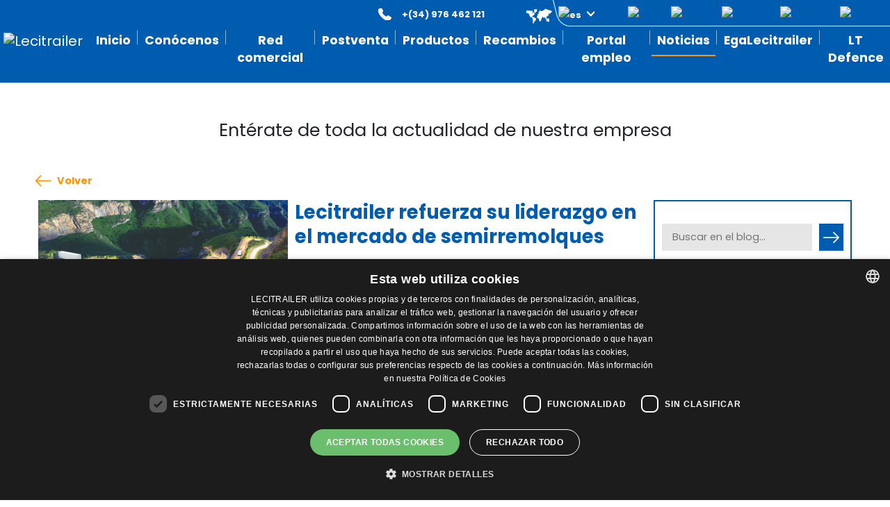

--- FILE ---
content_type: text/html; charset=UTF-8
request_url: https://lecitrailer.es/es/noticias/lecitrailer-lider-mercado-2020
body_size: 41850
content:
<!DOCTYPE html>
<html lang="es">
<head>
  
  <script type="text/javascript" charset="UTF-8" src="//cdn.cookie-script.com/s/289d94d3971312d3d277ad182142302b.js"></script>
  
      
    <script type="text/javascript">(function(w,d,s,l,i){w[l]=w[l]||[];w[l].push({'gtm.start':
    new Date().getTime(),event:'gtm.js'});var f=d.getElementsByTagName(s)[0],
    j=d.createElement(s),dl=l!='dataLayer'?'&l='+l:'';j.async=true;j.src=
    'https://www.googletagmanager.com/gtm.js?id='+i+dl;f.parentNode.insertBefore(j,f);
    })(window,document,'script','dataLayer','GTM-MN9XVGM');</script>
    
    
	<meta charset="UTF-8">
	<meta http-equiv="X-UA-Compatible" content="IE=edge">
	<meta name="viewport" content="width=device-width, initial-scale=1">
  <meta name="csrf-token" content="Q1XtKLqdPdWlGLcZ55T0kVGcFEUFX1tE6YlVpLRa">

	
		<title>LeciTrailer - Lecitrailer líder del mercado de remolques y semirremolques</title>
	<meta name="description" content="La confianza de los clientes en Lecitrailer le vuelve a situar como primera marca del mercado de semirremolques y primer fabricante nacional de frigos">
	<meta name="keywords" content="semirremolques, lonas, frigoríficos, furgones">

	
	<meta property="fb:app_id" content="757372165099152" />
	<meta property="og:type" content="website" />
	<meta property="og:site_name" content="LeciTrailer" />
	<meta property="og:title" content="Lecitrailer líder del mercado de remolques y semirremolques" />
	<meta property="og:description" content="La confianza de los clientes en Lecitrailer le vuelve a situar como primera marca del mercado de semirremolques y primer fabricante nacional de frigos" />
	<meta property="og:url" content="https://lecitrailer.es/es/noticias/lecitrailer-lider-mercado-2020" />
	<meta property="og:image" content="https://lecitrailer.es/uploads/noticias/2021/lideres-mercado-2020/carretera-que-nada-te-pare.jpg" />
	
	
	<meta property="twitter:card" content="summary" />
	<meta property="twitter:title" content="Lecitrailer líder del mercado de remolques y semirremolques" />
	<meta property="twitter:description" content="La confianza de los clientes en Lecitrailer le vuelve a situar como primera marca del mercado de semirremolques y primer fabricante nacional de frigos" />
	<meta property="twitter:url" content="https://lecitrailer.es/es/noticias/lecitrailer-lider-mercado-2020" />
	<meta property="twitter:image" content="https://lecitrailer.es/uploads/noticias/2021/lideres-mercado-2020/carretera-que-nada-te-pare.jpg" />
  
  <link rel="canonical" href="https://lecitrailer.es/es/noticias/lecitrailer-lider-mercado-2020" />

  
  <link rel="preload" as="style" href="https://lecitrailer.es/build/assets/app-B3_kHc3H.css" /><link rel="modulepreload" href="https://lecitrailer.es/build/assets/app-B8I16iWt.js" /><link rel="stylesheet" href="https://lecitrailer.es/build/assets/app-B3_kHc3H.css" /><script type="module" src="https://lecitrailer.es/build/assets/app-B8I16iWt.js"></script>
	
  <link href="https://fonts.googleapis.com/css?family=Poppins:300,400,700&display=swap" rel="stylesheet">

  
  <link rel="stylesheet" href="https://cdnjs.cloudflare.com/ajax/libs/chosen/1.8.7/chosen.min.css" integrity="sha256-EH/CzgoJbNED+gZgymswsIOrM9XhIbdSJ6Hwro09WE4=" crossorigin="anonymous" />

  
  <link rel="shortcut icon" href="/favicon.ico">
  <link rel="apple-touch-icon-precomposed" sizes="144x144" href="/img/ico/apple-touch-icon-144-precomposed.png">
  <link rel="apple-touch-icon-precomposed" sizes="114x114" href="/img/ico/apple-touch-icon-114-precomposed.png">
  <link rel="apple-touch-icon-precomposed" sizes="72x72" href="/img/ico/apple-touch-icon-72-precomposed.png">
  <link rel="apple-touch-icon-precomposed" href="/img/ico/apple-touch-icon-57-precomposed.png">

  
  <!-- HTML5 Shim and Respond.js IE8 support of HTML5 elements and media queries -->
  <!-- WARNING: Respond.js doesn't work if you view the page via file:// -->
    <!--[if lt IE 9]>
      <script src="https://oss.maxcdn.com/html5shiv/3.7.2/html5shiv.min.js"></script>
      <script src="https://oss.maxcdn.com/respond/1.4.2/respond.min.js"></script>
      <![endif]-->

  <style>
/*body {
  padding-top: 0;
  padding-bottom: 0;
}
body {
  height: 6233px;
  position: relative;
}
body::after {
  content: "";
  background: url(/img/bg/zen2.jpg) top center no-repeat;
  opacity: 0.5;
  top: 0;
  left: 0;
  bottom: 0;
  right: 0;
  position: absolute;
  z-index: -1;
}*/
</style>
</head>
<body id="body-page-blog" class="es">

      
    <script async src="https://www.googletagmanager.com/gtag/js?id=UA-36497359-5" type="text/plain" data-cookiescript="accepted" data-cookiecategory="performance"></script>
    <script type="text/plain" data-cookiescript="accepted" data-cookiecategory="performance">
      window.dataLayer = window.dataLayer || [];
      function gtag(){dataLayer.push(arguments);}
      gtag('js', new Date());

      gtag('config', 'UA-36497359-5');
    </script>

    
    <noscript><iframe data-src="https://www.googletagmanager.com/ns.html?id=GTM-MN9XVGM" data-cookiescript="accepted" data-cookiecategory="performance" height="0" width="0" style="display:none;visibility:hidden"></iframe></noscript>
    

  
  
  <header id="header">
    <div class="container">
      <div class="row">
        <div class="col-12">
          <nav id="main-nav" class="navbar navbar-expand-xl navbar-dark">
            <a class="navbar-brand" href="/es"><img id="navbar-logo" src="/img/logo.png" alt="Lecitrailer" class="mb-2 img-fluid"></a>
            <button class="navbar-toggler" type="button" data-bs-toggle="collapse" data-bs-target="#navbarSupportedContent" aria-controls="navbarSupportedContent" aria-expanded="false" aria-label="Toggle navigation">
              <span class="navbar-toggler-icon"></span>
            </button>
          
            <div class="collapse navbar-collapse" id="navbarSupportedContent">
              <ul id="main-navbar" class="navbar-nav ms-auto">
          
                                                                                                                  <li class="nav-item  firstitem  ">
                                <a href="https://lecitrailer.es/es/inicio" class="nav-link" target="_self">Inicio</a>
                            </li>
                                                                                                                                                    <li class="nav-item dropdown ">
                              <a href="#" class="nav-link dropdown-toggle" data-bs-toggle="dropdown" role="button" aria-haspopup="true" aria-expanded="false">Conócenos</a>
                              <div class="dropdown-menu">
                                <div class="row">
                                                                      <a href="https://lecitrailer.es/es/quienes-somos" class="dropdown-item  " target="_self">Quiénes somos</a>
                                                                      <a href="https://lecitrailer.es/es/produccion" class="dropdown-item  " target="_self">Producción</a>
                                                                      <a href="https://lecitrailer.es/es/ktl" class="dropdown-item  " target="_self">KTL - Cataforesis</a>
                                                                      <a href="https://lecitrailer.es/es/grupo-lecitrailer" class="dropdown-item  " target="_self">Grupo Lecitrailer</a>
                                                                      <a href="https://lecitrailer.es/es/responsabilidad-social-corporativa" class="dropdown-item  " target="_self">Política RSC</a>
                                                                      <a href="https://lecitrailer.es/es/politica-gestion-integral" class="dropdown-item  " target="_self">Política Gestión Integral</a>
                                                                  </div>
                              </div>
                            </li>
                                                                                                                                                    <li class="nav-item   ">
                                <a href="https://lecitrailer.es/es/red-comercial" class="nav-link" target="_self">Red comercial</a>
                            </li>
                                                                                                                                                    <li class="nav-item dropdown ">
                              <a href="#" class="nav-link dropdown-toggle" data-bs-toggle="dropdown" role="button" aria-haspopup="true" aria-expanded="false">Postventa</a>
                              <div class="dropdown-menu">
                                <div class="row">
                                                                      <a href="https://lecitrailer.es/es/manuales" class="dropdown-item  " target="_self">Manuales</a>
                                                                      <a href="https://lecitrailer.es/es/lt-zen" class="dropdown-item  " target="_self">Mantenimiento LT Zen</a>
                                                                      <a href="https://lecitrailer.es/es/bases-servicio-postventa" class="dropdown-item  " target="_self">Bases servicio Postventa</a>
                                                                      <a href="https://lecitrailer.es/es/servicios-oficiales" class="dropdown-item  " target="_self">Servicios Oficiales</a>
                                                                      <a href="https://lecitrailer.es/es/servicio-24h" class="dropdown-item  " target="_self">Servicio 24h</a>
                                                                  </div>
                              </div>
                            </li>
                                                                                                                                                    <li class="nav-item dropdown ">
                              <a href="#" class="nav-link dropdown-toggle" data-bs-toggle="dropdown" role="button" aria-haspopup="true" aria-expanded="false">Productos</a>
                              <div class="dropdown-menu">
                                <div class="row">
                                                                      <a href="https://lecitrailer.es/es/productos-lecitrailer" class="dropdown-item  dropdown-item-bold" target="_self">&gt; PRODUCTOS LECITRAILER</a>
                                                                      <a href="https://lecitrailer.es/es/productos-lecitrailer/lonas-y-semilonas" class="dropdown-item  " target="_self">Lonas y semilonas</a>
                                                                      <a href="https://lecitrailer.es/es/productos-lecitrailer/frigos" class="dropdown-item  " target="_self">Frigos</a>
                                                                      <a href="https://lecitrailer.es/es/productos-lecitrailer/furgones" class="dropdown-item  " target="_self">Furgones</a>
                                                                      <a href="https://lecitrailer.es/es/productos-lecitrailer/portacontenedores" class="dropdown-item  " target="_self">Portacontenedores</a>
                                                                      <a href="https://lecitrailer.es/es/productos-lecitrailer/plataformas" class="dropdown-item  " target="_self">Plataformas</a>
                                                                      <a href="https://lecitrailer.es/es/productos-lecitrailer/basculantes" class="dropdown-item  " target="_self">Basculantes</a>
                                                                      <a href="https://lecitrailer.es/es/productos-lecitrailer/dolly" class="dropdown-item  " target="_self">Dolly</a>
                                                                      <a href="https://lecitrailer.es/es/productos-lecitrailer/camiones-rigidos" class="dropdown-item  " target="_self">Camiones rígidos</a>
                                                                      <a href="https://lecitrailer.es/es/productos-lecitrailer/remolques" class="dropdown-item  " target="_self">Remolques</a>
                                                                      <a href="https://lecitrailer.es/es/productos-lecitrailer/vehiculos-especiales-y-a-medida" class="dropdown-item  " target="_self">Vehículos especiales y a medida</a>
                                                                      <a href="https://lecitrailer.es/es/vehiculos-ocasion" class="dropdown-item  dropdown-item-bold" target="_self">&gt; OCASIÓN</a>
                                                                      <a href="https://lecitrailer.es/es/vehiculos-lecirent" class="dropdown-item  dropdown-item-bold" target="_self">&gt; ALQUILER LECIRENT</a>
                                                                  </div>
                              </div>
                            </li>
                                                                                                                                                    <li class="nav-item   ">
                                <a href="https://lecitrailer.es/es/recambios" class="nav-link" target="_self">Recambios</a>
                            </li>
                                                                                                                                                    <li class="nav-item   ">
                                <a href="https://lecitrailer.es/es/portal-empleo" class="nav-link" target="_self">Portal empleo</a>
                            </li>
                                                                                                                                                    <li class="nav-item    active">
                                <a href="https://lecitrailer.es/es/noticias" class="nav-link" target="_self">Noticias</a>
                            </li>
                                                                                                                                                    <li class="nav-item   ">
                                <a href="https://www.egalecitrailer.com/es/inicio" class="nav-link" target="_blank">EgaLecitrailer</a>
                            </li>
                                                                                                                                                    <li class="nav-item  lastitem ">
                                <a href="https://www.lecitrailerdefence.com" class="nav-link" target="_blank">LT Defence</a>
                            </li>
                                                                                                
              </ul>

              <div class="container-navbar-right">
                
                                
                <span class="nav-phone"><strong>+(34) 976 462 121</strong></span>
                
                <ul class="nav navbar-nav navbar-right nav-lang">
                    <li class="dropdown">
                        <a href="#" class="dropdown-toggle" data-bs-toggle="dropdown" role="button" aria-expanded="false"><img src="/img/es.png" alt="es"></a>
                                                <ul class="dropdown-menu" role="menu">
                                                                                                                     <li><a href="/en/news/" target="_self"><img src="/img/en.png" alt="EN"></a></li>                                                            <li><a href="/fr/actualite/" target="_self"><img src="/img/fr.png" alt="FR"></a></li>                                                            <li><a href="/pt/noticias/" target="_self"><img src="/img/pt.png" alt="PT"></a></li>                                                            <li><a href="/it/notizie/" target="_self"><img src="/img/it.png" alt="IT"></a></li>                                                     </ul>
                    </li>
                </ul>
                
                <ul class="nav navbar-nav navbar-right nav-rrss">
                  <li><a href="https://twitter.com/#!/@lecitrailer" target="_blank"><img src="/img/ico-twitter.png" alt="Twitter"></a></li>
                  <li><a href="https://www.youtube.com/LeciTrailer" target="_blank"><img src="/img/ico-youtube.png" alt="Youtube"></a></li>
                  <li><a href="https://www.facebook.com/Lecitrailer" target="_blank"><img src="/img/ico-facebook.png" alt="Facebook"></a></li>
                  <li><a href="https://www.instagram.com/lecitrailer" target="_blank"><img src="/img/ico-instagram.png" alt="Instagram"></a></li>
                  <li><a href="https://www.linkedin.com/company/lecitrailer-s-a-/" target="_blank"><img src="/img/ico-linkedin.png" alt="LinkedIn"></a></li>
                </ul>
              </div>
            </div>

          </nav>
        </div>
      </div>
    </div>
  </header>

  
    
  
  	
	<div id="container-intro" class="container">
		<div class="row"><div class="col-12 col-lg-12 col-sm-12 column"><div class="ge-content ge-content-type-tinymce" data-ge-content-type="tinymce" style="">
<h2 style="text-align: center;">Entérate de toda la actualidad de nuestra empresa</h2>
</div></div></div>
		<a id="blog-volver" href="/es/noticias" target="_self">Volver</a>
	</div>

	<div id="container-blog-noticia" class="container">
		<div class="row">
			
			<div class="col-lg-9 col-12">
				<div class="row articulo-header">
					<div class="col-lg-5 col-md-4 col-12">
						<div class="articulo-image">
															<img src="/uploads/noticias/2021/lideres-mercado-2020/carretera-que-nada-te-pare.jpg" class="img-fluid d-block mx-auto" alt="Lecitrailer refuerza su liderazgo en el mercado de semirremolques">
													</div>
					</div>
					<div class="col-lg-7 col-md-8 col-12 position-relative">
						<h1 class="articulo-title">Lecitrailer refuerza su liderazgo en el mercado de semirremolques</h1>
						<div class="card-footer">
							<ul>
								<li class="card-date">11/01/2021</li>
								<li class="card-category">
									<a href="/es/noticias/category/mercado" target="_self">Mercado</a>
								</li>
							</ul>
						</div>
					</div>
				</div>


				<div class="row">
					<div class="col-12">
						
						<div class="articulo-content">
							<div>Este año y más que nunca, <strong>la confianza de los clientes en Lecitrailer </strong>le ha permitido reforzar su posición de <strong>liderazgo en el mercado nacional de remolques y semirremolques</strong>, consolidando la <strong>primera posición y creciendo en familias estratégicas</strong>.</div>

<h3>Crecimiento en cuota hasta el 23,69%&nbsp;</h3>

<div>Lecitrailer ha terminado el ejercicio 2020 con un <strong>23,69% de cuota de mercado y 2.576 vehículos matriculados</strong>, <strong>aumentado la diferencia respecto a sus competidores, en un 6,71% respecto al segundo y 12,37% sobre el tercero</strong>, según los datos de <strong><a href="https://www.asfares.org/" target="_blank">Asfares, la Asociación española de fabricantes de remolques, semirremolques, cisternas y vehículos análogos.</a></strong></div>

<div>A pesar de que 2020 ha sido un año complicado en todos los aspectos: social, económico y sobre todo sanitario, en el último semestre la demanda se ha activado. Lecitrailer ha podido alcanzar estas cifras gracias, en primer lugar, a los <strong>fuertes vínculos establecidos con los clientes</strong>, a los que se acompaña durante toda la vida útil del semirremolque&nbsp;estableciendo relaciones a largo plazo. En segundo lugar, gracias a unos<strong> <a href="https://lecitrailer.es/es/productos-lecitrailer">remolques y semirremolques</a> de máxima calidad, resistencia y seguridad </strong>y, por último, al <strong>esfuerzo y compromiso de <a href="https://lecitrailer.es/es/quienes-somos">todas las personas </a>que componen Lecitrailer,</strong> que han permitido revertir el parón que supuso el estado de alarma derivado de la pandemia del Covid-19 y la posterior evolución del mercado.</div>

<h3>Buenos resultados por familias</h3>

<div>La familia de <strong><a href="https://lecitrailer.es/es/productos-lecitrailer/frigos/frigos-lecitrailer">semirremolques frigoríficos</a> </strong>ha sido la más matriculadora del mercado. Lecitrailer, tras el lanzamiento en el mes de mayo de<a href="https://lecitrailer.es/es/noticias/evolution-la-nueva-gama-de-frigorificos-lecitrailer"> <strong>Evolution, su nueva generación de vehículos frigoríficos</strong></a>, ha alcanzado una <strong>cuota del 18,23%, </strong>convirtiéndose en el <strong>primer fabricante nacional de frigoríficos, con un crecimiento respecto a 2019 del 52,79%.</strong></div>

<div>Aunque la <strong><a href="https://lecitrailer.es/es/productos-lecitrailer/lonas-y-semilonas">familia lonas</a> </strong>ha tenido una fuerte caída en el mercado, Lecitrailer ha matriculado <strong>1.048 uds</strong>. lo que le ha llevado a mantener la <strong>primera posición con una cuota del 34,24%</strong> en ese segmento del mercado.</div>

<div>Del resto de familias, destaca igualmente la <strong>primera posición alcanzada en la <a href="https://lecitrailer.es/es/productos-lecitrailer/furgones">familia furgones</a></strong>, la tercera en <strong><a href="https://lecitrailer.es/es/productos-lecitrailer/basculantes">basculantes</a>, primera</strong> si se analizan exclusivamente los fabricantes de <strong>basculantes de acero</strong> que es el segmento en el que compiten las<strong> bañeras&nbsp;K-Light y K-Limit</strong> y la <strong>segunda posición en<a href="https://lecitrailer.es/es/productos-lecitrailer/portacontenedores"> portacontenedores</a>.&nbsp;</strong></div>

<h3>También en mercados exteriores</h3>

<div>Estos buenos resultados en el mercado nacional, también se han producido en los mercados exteriores, destacando especialmente el crecimiento en el<strong> mercado francés</strong>, donde Lecitrailer ha alcanzado el <strong>8,54% de cuota de mercado</strong> y que le sitúa como <strong><a href="https://lecitrailer.es/es/red-comercial?level=21">tercera marca en Francia</a>.</strong> &nbsp;Del mismo modo se ha consolidado como un fabricante de referencia en otros mercados como Portugal, Italia, Rusia, Bélgica, Holanda, Dinamarca y Reino Unido.&nbsp;</div>

<h3><font color="blue">"Queremos agradecer una vez más a nuestros clientes, la confianza depositada en Lecitrailer"&nbsp;</font></h3>

<div>&nbsp;</div>
						</div>
						
						<div class="articulo-galeria">
															<div id="carouselImages" class="carousel slide" data-bs-ride="carousel" data-bs-touch="true">
  <div class="carousel-inner">
          <div class="carousel-item active" data-slide-number="0">
        <a href="/uploads/noticias/2021/lideres-mercado-2020/que-nada-te-pare-es.jpg" data-fancybox="carouselImages">
          <img src="/uploads/noticias/2021/lideres-mercado-2020/que-nada-te-pare-es.jpg" class="d-block w-100" alt="Galería">
        </a>
      </div>
          <div class="carousel-item " data-slide-number="1">
        <a href="/uploads/noticias/2021/lideres-mercado-2020/frigo-evolution-lecitrailer.jpg" data-fancybox="carouselImages">
          <img src="/uploads/noticias/2021/lideres-mercado-2020/frigo-evolution-lecitrailer.jpg" class="d-block w-100" alt="Galería">
        </a>
      </div>
          <div class="carousel-item " data-slide-number="2">
        <a href="/uploads/noticias/2020/lideres-mercado/foto-aerea-lecitrailer.jpg" data-fancybox="carouselImages">
          <img src="/uploads/noticias/2020/lideres-mercado/foto-aerea-lecitrailer.jpg" class="d-block w-100" alt="Galería">
        </a>
      </div>
          <div class="carousel-item " data-slide-number="3">
        <a href="/uploads/noticias/2020/lideres-mercado/ktl-lecitrailer.jpg" data-fancybox="carouselImages">
          <img src="/uploads/noticias/2020/lideres-mercado/ktl-lecitrailer.jpg" class="d-block w-100" alt="Galería">
        </a>
      </div>
      </div>
      <button class="carousel-control-prev" type="button" data-bs-target="#carouselImages" data-bs-slide="prev">
      <span class="carousel-control-prev-icon" aria-hidden="true"></span>
      <span class="visually-hidden">Previous</span>
    </button>
    <button class="carousel-control-next" type="button" data-bs-target="#carouselImages" data-bs-slide="next">
      <span class="carousel-control-next-icon" aria-hidden="true"></span>
      <span class="visually-hidden">Next</span>
    </button>
  </div>


<div id="carouselThumbs" class="carousel slide d-none d-sm-block" data-bs-ride="false" data-bs-touch="true" data-bs-interval="false">
  <div class="carousel-inner">

              <div class="carousel-item active">
        <div class="row no-gutters mx-0">
                      <div id="carousel-selector-0" class="thumb col-2 px-1 py-2 offset-1 selected" data-bs-target="#carouselImages" data-bs-slide-to="0">
              <img src="/uploads/noticias/2021/lideres-mercado-2020/que-nada-te-pare-es.jpg" class="d-block img-fluid" alt="Galería">
            </div>
                                  <div id="carousel-selector-1" class="thumb col-2 px-1 py-2 " data-bs-target="#carouselImages" data-bs-slide-to="1">
              <img src="/uploads/noticias/2021/lideres-mercado-2020/frigo-evolution-lecitrailer.jpg" class="d-block img-fluid" alt="Galería">
            </div>
                                  <div id="carousel-selector-2" class="thumb col-2 px-1 py-2 " data-bs-target="#carouselImages" data-bs-slide-to="2">
              <img src="/uploads/noticias/2020/lideres-mercado/foto-aerea-lecitrailer.jpg" class="d-block img-fluid" alt="Galería">
            </div>
                                  <div id="carousel-selector-3" class="thumb col-2 px-1 py-2 " data-bs-target="#carouselImages" data-bs-slide-to="3">
              <img src="/uploads/noticias/2020/lideres-mercado/ktl-lecitrailer.jpg" class="d-block img-fluid" alt="Galería">
            </div>
                              </div>
      </div>
    
  </div>

  
</div>													</div>
						
						<div id="articulo-share">
							<p class="share-title">Compartir entrada:</p>
							<div id="social-links"><ul><li><a href="https://twitter.com/intent/tweet?text=Lecitrailer+refuerza+su+liderazgo+en+el+mercado+de+semirremolques&url=https://lecitrailer.es/es/noticias/lecitrailer-lider-mercado-2020" class="social-button " id="" title=""><img src="/img/ico-twitter-share.png" alt="Twitter"></a></li><li><a href="https://www.facebook.com/sharer/sharer.php?u=https://lecitrailer.es/es/noticias/lecitrailer-lider-mercado-2020" class="social-button " id="" title=""><img src="/img/ico-facebook-share.png" alt="Facebook"></a></li><li><a href="https://www.linkedin.com/sharing/share-offsite?mini=true&url=https://lecitrailer.es/es/noticias/lecitrailer-lider-mercado-2020&title=Lecitrailer+refuerza+su+liderazgo+en+el+mercado+de+semirremolques&summary=" class="social-button " id="" title=""><img src="/img/ico-linkedin-share.png" alt="Linkedin"></a></li></ul></div>
						</div>
					</div>
				</div>
			</div>
			
			<div class="col-lg-3 col-12">
				<div id="blog-sidebar">
	
	<form id="search-form" action="/es/noticias/search" method="GET">
		<div class="row no-gutters">
			<div class="col-md-10 col-sm-9 col-9">
				<input id="search-box" type="text" name="search" value="" placeholder="Buscar en el blog...">
			</div>
			<div class="col-md-2 col-sm-3 col-3">
				<input id="search-button" type="submit" value="">
			</div>
		</div>
	</form>
	
	
		<p class="sidebar-title">Categorías</p>
	<ul>
									<li> > <a href="/es/noticias/category/recambios" target="_self" class="">Recambios</a> <span>(6)</span></li>
												<li> > <a href="/es/noticias/category/servicios" target="_self" class="">Servicios</a> <span>(7)</span></li>
												<li> > <a href="/es/noticias/category/producto" target="_self" class="">Producto</a> <span>(52)</span></li>
												<li> > <a href="/es/noticias/category/mercado" target="_self" class="">Mercado</a> <span>(10)</span></li>
												<li> > <a href="/es/noticias/category/eventos" target="_self" class="">Eventos</a> <span>(36)</span></li>
												<li> > <a href="/es/noticias/category/lecitrailer" target="_self" class="">LeciTrailer</a> <span>(12)</span></li>
												<li class="text-right">[<a href="/es/noticias" target="_self"><small>Ver todo</small></a>]</li>
	</ul>
</div>
				
			</div>
		</div>
	</div>

  
  <footer id="footer" class="d-print-none">
    <div class="container">
      <div class="row">
        <div class="col-lg-3 col-12">
          <img src="/img/logo-footer.png" alt="Logo Lecitrailer" class="img-fluid d-block mx-auto mb-4">
        </div>
        <div class="col-lg-2 col-sm-4 offset-lg-1 col-12">
          <p>Páginas</p>
          <ul>
                                                                                                              <li class="nav-item  firstitem ">
                                <a href="https://lecitrailer.es/es/inicio" target="_self">Inicio</a>
                            </li>
                                                                                                                                                   
                                                                                                                                                    <li class="nav-item  ">
                                <a href="https://lecitrailer.es/es/red-comercial" target="_self">Red comercial</a>
                            </li>
                                                                                                                                                   
                                                                                                                                                   
                                                                                                                                                    <li class="nav-item  ">
                                <a href="https://lecitrailer.es/es/recambios" target="_self">Recambios</a>
                            </li>
                                                                                                                                                    <li class="nav-item  ">
                                <a href="https://lecitrailer.es/es/portal-empleo" target="_self">Portal empleo</a>
                            </li>
                                                                                                                                                    <li class="nav-item  ">
                                <a href="https://lecitrailer.es/es/noticias" target="_self">Noticias</a>
                            </li>
                                                                                                                                                    <li class="nav-item  ">
                                <a href="https://www.egalecitrailer.com/es/inicio" target="_blank">EgaLecitrailer</a>
                            </li>
                                                                                                                                                    <li class="nav-item  ">
                                <a href="https://www.lecitrailerdefence.com" target="_blank">LT Defence</a>
                            </li>
                                                                                                </ul>
        </div>
        <div id="footer-links" class="col-lg-3 col-sm-4 col-12">
          <p>Términos legales</p>
          <ul class="">
                                      <li class=""><a data-fancybox data-type="ajax" data-src="/es/aviso-legal" href="javascript:;" target="_blank">Aviso legal</a></li>
                          <li class=""><a data-fancybox data-type="ajax" data-src="/es/politica-privacidad" href="javascript:;" target="_blank">Política de privacidad</a></li>
                          <li class=""><a data-fancybox data-type="ajax" data-src="/es/politica-cookies" href="javascript:;" target="_blank">Política de cookies</a></li>
                          <li class=""><a data-fancybox data-type="ajax" data-src="/es/condiciones-generales-venta" href="javascript:;" target="_blank">Condiciones generales de venta</a></li>
                        <li><a href="javascript:CookieScript.instance.show()">Gestionar cookies</a></li>
          </ul>
        </div>
        <div id="footer-contact" class="col-lg-3 col-sm-4 col-12">
          <p>Contacto</p>
          <ul>
            <li>Camino de los Huertos, S/N. Apdo 100</li>
            <li>50620 - Casetas (Zaragoza) SPAIN</li>
          </ul>
          <ul class="footer-phone-email">
            <li class="footer-phone">+(34) 976 462 121</li>
            
            

          </ul>
        </div>
      </div>
      <div class="row row-copyright">
        <div class="col-lg-4 col-md-3 col-12">
          <img src="/img/iso-9001.png" alt="ISO 9001" class="img-fluid d-block iso">
        </div>
        <div class="col-lg-5 col-md-4 col-12">
          <p class="copy">&copy; Lecitrailer S.A. 2026</p>
        </div>
        <div class="col-lg-3 col-md-5 col-12">
          <ul class="footer-rrss">
            <li><a href="https://twitter.com/#!/@lecitrailer" target="_blank"><img src="/img/ico-twitter-footer.png" alt="Twitter"></a></li>
            <li><a href="https://www.youtube.com/LeciTrailer" target="_blank"><img src="/img/ico-youtube-footer.png" alt="Youtube"></a></li>
            <li><a href="https://www.facebook.com/Lecitrailer" target="_blank"><img src="/img/ico-facebook-footer.png" alt="Facebook"></a></li>
            <li><a href="https://www.instagram.com/lecitrailer" target="_blank"><img src="/img/ico-instagram-footer.png" alt="Instagram"></a></li>
            <li><a href="https://www.linkedin.com/company/lecitrailer-s-a-/" target="_blank"><img src="/img/ico-linkedin-footer.png" alt="LinkedIn"></a></li>
          </ul>
        </div>
      </div>
    </div>
  </footer>

  
  <script type="module" src="https://cdnjs.cloudflare.com/ajax/libs/fancybox/3.5.7/jquery.fancybox.min.js" integrity="sha512-uURl+ZXMBrF4AwGaWmEetzrd+J5/8NRkWAvJx5sbPSSuOb0bZLqf+tOzniObO00BjHa/dD7gub9oCGMLPQHtQA==" crossorigin="anonymous" referrerpolicy="no-referrer"></script>
  <script type="module" src="https://cdnjs.cloudflare.com/ajax/libs/chosen/1.8.7/chosen.jquery.min.js" integrity="sha256-c4gVE6fn+JRKMRvqjoDp+tlG4laudNYrXI1GncbfAYY=" crossorigin="anonymous"></script>

  <script type="module">
    $(document).ready(function() {
      $(".megamenu").on("click", function(e) {
        e.stopPropagation();
      });

      
      
      
          });

    $('#carouselBanner').on('slid.bs.carousel', function (e) {
      let elemento = $('#carouselBanner .carousel-item.active video').first();
      if (elemento.prop("tagName") == "VIDEO") {
        // console.log("PLAY");
        elemento.get(0).play();
      }
    });
    $('#carouselBanner').bind('slide.bs.carousel', function (e) {
      let elemento = $('#carouselBanner .carousel-item.active video').first();
      if (elemento.prop("tagName") == "VIDEO") {
        // console.log("PAUSE");
        elemento.get(0).pause();
      }
    });

    var select = $("#province");
    select.chosen({
      no_results_text: 'Pulsar tecla &#039;Enter&#039; para añadir:',
      allow_single_deselect: true,
      width: "100%"
    });
    var chosen = select.data('chosen');
    if (typeof chosen !== 'undefined') {
      chosen.dropdown.find('input').on('keyup', function(e)
      {
          // if we hit Enter and the results list is empty (no matches) add the option
          if (e.which == 13 && chosen.dropdown.find('li.no-results').length > 0)
          {
              var option = $("<option>").val(this.value).text(this.value);
             
              // add the new option
              select.prepend(option);
              // automatically select it
              select.find(option).prop('selected', true);
              // trigger the update
              select.trigger("chosen:updated");
          }
      });
    }
    $("#country").chosen({allow_single_deselect: true}).change(function () {
        var value = $(this).val();
        if (value=="España") {
            $(".province-1").show();
            $(".province-2").hide();
        } else if (value == "Francia") {
            $(".province-1").hide();
            $(".province-2").show();
        } else {
            $(".province-1").hide();
            $(".province-2").hide();
        }
        $("#province").val('').trigger("liszt:updated");
        $("#province").chosen().trigger('chosen:updated');
    }).trigger('change');
    </script>

  
  <script type="module">
    var cookieState = CookieScript.instance.currentState();

    // Strictly Necessary cookies: strict

    // Marketing cookies: targeting
    if ( $.inArray('targeting', cookieState['categories'])===-1 ) {
      $(".cookies-targeting").each(function( index ) {
        var link = $(this).find('iframe').first().data('src');
        var content = '<div class="w-100 text-center mt-5"><p class="btn btn-outline-danger" style="white-space: normal !important;">La visualización de este contenido requiere la aceptación de <a href="javascript:CookieScript.instance.show()">cookies de marketing</a>';
        content += ( typeof link !== 'undefined' ? '<hr><a href="' + link + '" target="_blank">' + link + '</a></p></div>' : '</p></div>');
        $(this).prepend(content);
      });
    }

    // Functionality cookies:  functionality
    if ( $.inArray('functionality', cookieState['categories'])===-1 ) {
      $(".cookies-functionality").each(function( index ) {
        var link = $(this).find('iframe').first().data('src');
        var content = '<p class="btn btn-outline-danger" style="white-space: normal !important;">La visualización de este contenido requiere la aceptación de <a href="javascript:CookieScript.instance.show()">cookies de funcionalidad</a>';
        content += ( typeof link !== 'undefined' ? '<hr><a href="' + link + '" target="_blank">' + link + '</a></p>' : '</p>');
        $(this).prepend(content);
      });
    }

    // Performance cookies: performance
    if ( $.inArray('performance', cookieState['categories'])===-1 ) {
      $(".cookies-performance").each(function( index ) {
        var link = $(this).find('iframe').first().data('src');
        var content = '<p class="btn btn-outline-danger" style="white-space: normal !important;">La visualización de este contenido requiere la aceptación de <a href="javascript:CookieScript.instance.show()">cookies analíticas</a>';
        content += ( typeof link !== 'undefined' ? '<hr><a href="' + link + '" target="_blank">' + link + '</a></p>' : '</p>');
        $(this).prepend(content);
      });
    }

    // Unclassified cookies: unclassified
    if ( $.inArray('unclassified', cookieState['categories'])===-1 ) {
      $(".cookies-unclassified").each(function( index ) {
        var link = $(this).find('iframe').first().data('src');
        var content = '<p class="btn btn-outline-danger" style="white-space: normal !important;">La visualización de este contenido requiere la aceptación de <a href="javascript:CookieScript.instance.show()">sin clasificar</a>';
        content += ( typeof link !== 'undefined' ? '<hr><a href="' + link + '" target="_blank">' + link + '</a></p>' : '</p>');
        $(this).prepend(content);
      });
    }
  </script>

  
      <script type="module" id="zsiqchat">var $zoho=$zoho || {};$zoho.salesiq = $zoho.salesiq || {widgetcode: "a7c44e4d9137c2e2a6d759690619310f87d41b3fb9ca1292c96ec3a5cf955fb9c374d2f684910c8bccf54535acd3b5e8", values:{},ready:function(){}};var d=document;var s=d.createElement("script");s.type="text/javascript";s.id="zsiqscript";s.defer=true;s.src="https://salesiq.zoho.eu/widget";var t=d.getElementsByTagName("script")[0];t.parentNode.insertBefore(s,t);</script>
  
  	<script type="module" src="https://lecitrailer.es/js/share.js"></script>

	<script type="module">
		$(document).ready(function() {
			const carouselImages = new bootstrap.Carousel(document.getElementById('carouselImages'));
			const carouselThumbs = new bootstrap.Carousel(document.getElementById('carouselThumbs'));

			$('[id^=carousel-selector-]').click(function() {
			  var id_selector = $(this).attr('id');
			  var id = parseInt( id_selector.substr(id_selector.lastIndexOf('-') + 1) );
			  carouselImages.to(id);
			});
			
			const cImages = document.getElementById('carouselImages');
			cImages.addEventListener('slide.bs.carousel', event => {
  				var id = parseInt( event.relatedTarget.getAttribute('data-slide-number') );
				carouselThumbs.to(Math.trunc(id/5));
				$('[id^=carousel-selector-]').removeClass('selected');
				$('[id=carousel-selector-'+id+']').addClass('selected');
			});
		});
	</script>
</body>
</html>

--- FILE ---
content_type: text/css
request_url: https://lecitrailer.es/build/assets/app-B3_kHc3H.css
body_size: 364591
content:
@charset "UTF-8";/*!
 * Bootstrap  v5.3.6 (https://getbootstrap.com/)
 * Copyright 2011-2025 The Bootstrap Authors
 * Licensed under MIT (https://github.com/twbs/bootstrap/blob/main/LICENSE)
 */body.compensate-for-scrollbar{overflow:hidden}.fancybox-active{height:auto}.fancybox-is-hidden{left:-9999px;margin:0;position:absolute!important;top:-9999px;visibility:hidden}.fancybox-container{-webkit-backface-visibility:hidden;height:100%;left:0;outline:none;position:fixed;-webkit-tap-highlight-color:transparent;top:0;-ms-touch-action:manipulation;touch-action:manipulation;transform:translateZ(0);width:100%;z-index:99992}.fancybox-container *{box-sizing:border-box}.fancybox-bg,.fancybox-inner,.fancybox-outer,.fancybox-stage{bottom:0;left:0;position:absolute;right:0;top:0}.fancybox-outer{-webkit-overflow-scrolling:touch;overflow-y:auto}.fancybox-bg{background:#1e1e1e;opacity:0;transition-duration:inherit;transition-property:opacity;transition-timing-function:cubic-bezier(.47,0,.74,.71)}.fancybox-is-open .fancybox-bg{opacity:.9;transition-timing-function:cubic-bezier(.22,.61,.36,1)}.fancybox-caption,.fancybox-infobar,.fancybox-navigation .fancybox-button,.fancybox-toolbar{direction:ltr;opacity:0;position:absolute;transition:opacity .25s ease,visibility 0s ease .25s;visibility:hidden;z-index:99997}.fancybox-show-caption .fancybox-caption,.fancybox-show-infobar .fancybox-infobar,.fancybox-show-nav .fancybox-navigation .fancybox-button,.fancybox-show-toolbar .fancybox-toolbar{opacity:1;transition:opacity .25s ease 0s,visibility 0s ease 0s;visibility:visible}.fancybox-infobar{color:#ccc;font-size:13px;-webkit-font-smoothing:subpixel-antialiased;height:44px;left:0;line-height:44px;min-width:44px;mix-blend-mode:difference;padding:0 10px;pointer-events:none;top:0;-webkit-touch-callout:none;-webkit-user-select:none;-moz-user-select:none;-ms-user-select:none;user-select:none}.fancybox-toolbar{right:0;top:0}.fancybox-stage{direction:ltr;overflow:visible;transform:translateZ(0);z-index:99994}.fancybox-is-open .fancybox-stage{overflow:hidden}.fancybox-slide{-webkit-backface-visibility:hidden;display:none;height:100%;left:0;outline:none;overflow:auto;-webkit-overflow-scrolling:touch;padding:44px;position:absolute;text-align:center;top:0;transition-property:transform,opacity;white-space:normal;width:100%;z-index:99994}.fancybox-slide:before{content:"";display:inline-block;font-size:0;height:100%;vertical-align:middle;width:0}.fancybox-is-sliding .fancybox-slide,.fancybox-slide--current,.fancybox-slide--next,.fancybox-slide--previous{display:block}.fancybox-slide--image{overflow:hidden;padding:44px 0}.fancybox-slide--image:before{display:none}.fancybox-slide--html{padding:6px}.fancybox-content{background:#fff;display:inline-block;margin:0;max-width:100%;overflow:auto;-webkit-overflow-scrolling:touch;padding:44px;position:relative;text-align:left;vertical-align:middle}.fancybox-slide--image .fancybox-content{animation-timing-function:cubic-bezier(.5,0,.14,1);-webkit-backface-visibility:hidden;background:transparent;background-repeat:no-repeat;background-size:100% 100%;left:0;max-width:none;overflow:visible;padding:0;position:absolute;top:0;transform-origin:top left;transition-property:transform,opacity;-webkit-user-select:none;-moz-user-select:none;-ms-user-select:none;user-select:none;z-index:99995}.fancybox-can-zoomOut .fancybox-content{cursor:zoom-out}.fancybox-can-zoomIn .fancybox-content{cursor:zoom-in}.fancybox-can-pan .fancybox-content,.fancybox-can-swipe .fancybox-content{cursor:grab}.fancybox-is-grabbing .fancybox-content{cursor:grabbing}.fancybox-container [data-selectable=true]{cursor:text}.fancybox-image,.fancybox-spaceball{background:transparent;border:0;height:100%;left:0;margin:0;max-height:none;max-width:none;padding:0;position:absolute;top:0;-webkit-user-select:none;-moz-user-select:none;-ms-user-select:none;user-select:none;width:100%}.fancybox-spaceball{z-index:1}.fancybox-slide--iframe .fancybox-content,.fancybox-slide--map .fancybox-content,.fancybox-slide--pdf .fancybox-content,.fancybox-slide--video .fancybox-content{height:100%;overflow:visible;padding:0;width:100%}.fancybox-slide--video .fancybox-content{background:#000}.fancybox-slide--map .fancybox-content{background:#e5e3df}.fancybox-slide--iframe .fancybox-content{background:#fff}.fancybox-iframe,.fancybox-video{background:transparent;border:0;display:block;height:100%;margin:0;overflow:hidden;padding:0;width:100%}.fancybox-iframe{left:0;position:absolute;top:0}.fancybox-error{background:#fff;cursor:default;max-width:400px;padding:40px;width:100%}.fancybox-error p{color:#444;font-size:16px;line-height:20px;margin:0;padding:0}.fancybox-button{background:#1e1e1e99;border:0;border-radius:0;box-shadow:none;cursor:pointer;display:inline-block;height:44px;margin:0;padding:10px;position:relative;transition:color .2s;vertical-align:top;visibility:inherit;width:44px}.fancybox-button,.fancybox-button:link,.fancybox-button:visited{color:#ccc}.fancybox-button:hover{color:#fff}.fancybox-button:focus{outline:none}.fancybox-button.fancybox-focus{outline:1px dotted}.fancybox-button[disabled],.fancybox-button[disabled]:hover{color:#888;cursor:default;outline:none}.fancybox-button div{height:100%}.fancybox-button svg{display:block;height:100%;overflow:visible;position:relative;width:100%}.fancybox-button svg path{fill:currentColor;stroke-width:0}.fancybox-button--fsenter svg:nth-child(2),.fancybox-button--fsexit svg:first-child,.fancybox-button--pause svg:first-child,.fancybox-button--play svg:nth-child(2){display:none}.fancybox-progress{background:#ff5268;height:2px;left:0;position:absolute;right:0;top:0;transform:scaleX(0);transform-origin:0;transition-property:transform;transition-timing-function:linear;z-index:99998}.fancybox-close-small{background:transparent;border:0;border-radius:0;color:#ccc;cursor:pointer;opacity:.8;padding:8px;position:absolute;right:-12px;top:-44px;z-index:401}.fancybox-close-small:hover{color:#fff;opacity:1}.fancybox-slide--html .fancybox-close-small{color:currentColor;padding:10px;right:0;top:0}.fancybox-slide--image.fancybox-is-scaling .fancybox-content{overflow:hidden}.fancybox-is-scaling .fancybox-close-small,.fancybox-is-zoomable.fancybox-can-pan .fancybox-close-small{display:none}.fancybox-navigation .fancybox-button{background-clip:content-box;height:100px;opacity:0;position:absolute;top:calc(50% - 50px);width:70px}.fancybox-navigation .fancybox-button div{padding:7px}.fancybox-navigation .fancybox-button--arrow_left{left:0;left:env(safe-area-inset-left);padding:31px 26px 31px 6px}.fancybox-navigation .fancybox-button--arrow_right{padding:31px 6px 31px 26px;right:0;right:env(safe-area-inset-right)}.fancybox-caption{background:linear-gradient(0deg,rgba(0,0,0,.85) 0,rgba(0,0,0,.3) 50%,rgba(0,0,0,.15) 65%,rgba(0,0,0,.075) 75.5%,rgba(0,0,0,.037) 82.85%,rgba(0,0,0,.019) 88%,transparent);bottom:0;color:#eee;font-size:14px;font-weight:400;left:0;line-height:1.5;padding:75px 44px 25px;pointer-events:none;right:0;text-align:center;z-index:99996}@supports (padding:max(0px)){.fancybox-caption{padding:75px max(44px,env(safe-area-inset-right)) max(25px,env(safe-area-inset-bottom)) max(44px,env(safe-area-inset-left))}}.fancybox-caption--separate{margin-top:-50px}.fancybox-caption__body{max-height:50vh;overflow:auto;pointer-events:all}.fancybox-caption a,.fancybox-caption a:link,.fancybox-caption a:visited{color:#ccc;text-decoration:none}.fancybox-caption a:hover{color:#fff;text-decoration:underline}.fancybox-loading{animation:a 1s linear infinite;background:transparent;border:4px solid #888;border-bottom-color:#fff;border-radius:50%;height:50px;left:50%;margin:-25px 0 0 -25px;opacity:.7;padding:0;position:absolute;top:50%;width:50px;z-index:99999}@keyframes a{to{transform:rotate(1turn)}}.fancybox-animated{transition-timing-function:cubic-bezier(0,0,.25,1)}.fancybox-fx-slide.fancybox-slide--previous{opacity:0;transform:translate3d(-100%,0,0)}.fancybox-fx-slide.fancybox-slide--next{opacity:0;transform:translate3d(100%,0,0)}.fancybox-fx-slide.fancybox-slide--current{opacity:1;transform:translateZ(0)}.fancybox-fx-fade.fancybox-slide--next,.fancybox-fx-fade.fancybox-slide--previous{opacity:0;transition-timing-function:cubic-bezier(.19,1,.22,1)}.fancybox-fx-fade.fancybox-slide--current{opacity:1}.fancybox-fx-zoom-in-out.fancybox-slide--previous{opacity:0;transform:scale3d(1.5,1.5,1.5)}.fancybox-fx-zoom-in-out.fancybox-slide--next{opacity:0;transform:scale3d(.5,.5,.5)}.fancybox-fx-zoom-in-out.fancybox-slide--current{opacity:1;transform:scaleX(1)}.fancybox-fx-rotate.fancybox-slide--previous{opacity:0;transform:rotate(-1turn)}.fancybox-fx-rotate.fancybox-slide--next{opacity:0;transform:rotate(1turn)}.fancybox-fx-rotate.fancybox-slide--current{opacity:1;transform:rotate(0)}.fancybox-fx-circular.fancybox-slide--previous{opacity:0;transform:scale3d(0,0,0) translate3d(-100%,0,0)}.fancybox-fx-circular.fancybox-slide--next{opacity:0;transform:scale3d(0,0,0) translate3d(100%,0,0)}.fancybox-fx-circular.fancybox-slide--current{opacity:1;transform:scaleX(1) translateZ(0)}.fancybox-fx-tube.fancybox-slide--previous{transform:translate3d(-100%,0,0) scale(.1) skew(-10deg)}.fancybox-fx-tube.fancybox-slide--next{transform:translate3d(100%,0,0) scale(.1) skew(10deg)}.fancybox-fx-tube.fancybox-slide--current{transform:translateZ(0) scale(1)}@media (max-height:576px){.fancybox-slide{padding-left:6px;padding-right:6px}.fancybox-slide--image{padding:6px 0}.fancybox-close-small{right:-6px}.fancybox-slide--image .fancybox-close-small{background:#4e4e4e;color:#f2f4f6;height:36px;opacity:1;padding:6px;right:0;top:0;width:36px}.fancybox-caption{padding-left:12px;padding-right:12px}@supports (padding:max(0px)){.fancybox-caption{padding-left:max(12px,env(safe-area-inset-left));padding-right:max(12px,env(safe-area-inset-right))}}}.fancybox-share{background:#f4f4f4;border-radius:3px;max-width:90%;padding:30px;text-align:center}.fancybox-share h1{color:#222;font-size:35px;font-weight:700;margin:0 0 20px}.fancybox-share p{margin:0;padding:0}.fancybox-share__button{border:0;border-radius:3px;display:inline-block;font-size:14px;font-weight:700;line-height:40px;margin:0 5px 10px;min-width:130px;padding:0 15px;text-decoration:none;transition:all .2s;-webkit-user-select:none;-moz-user-select:none;-ms-user-select:none;user-select:none;white-space:nowrap}.fancybox-share__button:link,.fancybox-share__button:visited{color:#fff}.fancybox-share__button:hover{text-decoration:none}.fancybox-share__button--fb{background:#3b5998}.fancybox-share__button--fb:hover{background:#344e86}.fancybox-share__button--pt{background:#bd081d}.fancybox-share__button--pt:hover{background:#aa0719}.fancybox-share__button--tw{background:#1da1f2}.fancybox-share__button--tw:hover{background:#0d95e8}.fancybox-share__button svg{height:25px;margin-right:7px;position:relative;top:-1px;vertical-align:middle;width:25px}.fancybox-share__button svg path{fill:#fff}.fancybox-share__input{background:transparent;border:0;border-bottom:1px solid #d7d7d7;border-radius:0;color:#5d5b5b;font-size:14px;margin:10px 0 0;outline:none;padding:10px 15px;width:100%}.fancybox-thumbs{background:#ddd;bottom:0;display:none;margin:0;-webkit-overflow-scrolling:touch;-ms-overflow-style:-ms-autohiding-scrollbar;padding:2px 2px 4px;position:absolute;right:0;-webkit-tap-highlight-color:rgba(0,0,0,0);top:0;width:212px;z-index:99995}.fancybox-thumbs-x{overflow-x:auto;overflow-y:hidden}.fancybox-show-thumbs .fancybox-thumbs{display:block}.fancybox-show-thumbs .fancybox-inner{right:212px}.fancybox-thumbs__list{font-size:0;height:100%;list-style:none;margin:0;overflow-x:hidden;overflow-y:auto;padding:0;position:absolute;position:relative;white-space:nowrap;width:100%}.fancybox-thumbs-x .fancybox-thumbs__list{overflow:hidden}.fancybox-thumbs-y .fancybox-thumbs__list::-webkit-scrollbar{width:7px}.fancybox-thumbs-y .fancybox-thumbs__list::-webkit-scrollbar-track{background:#fff;border-radius:10px;box-shadow:inset 0 0 6px #0000004d}.fancybox-thumbs-y .fancybox-thumbs__list::-webkit-scrollbar-thumb{background:#2a2a2a;border-radius:10px}.fancybox-thumbs__list a{-webkit-backface-visibility:hidden;backface-visibility:hidden;background-color:#0000001a;background-position:50%;background-repeat:no-repeat;background-size:cover;cursor:pointer;float:left;height:75px;margin:2px;max-height:calc(100% - 8px);max-width:calc(50% - 4px);outline:none;overflow:hidden;padding:0;position:relative;-webkit-tap-highlight-color:transparent;width:100px}.fancybox-thumbs__list a:before{border:6px solid #ff5268;bottom:0;content:"";left:0;opacity:0;position:absolute;right:0;top:0;transition:all .2s cubic-bezier(.25,.46,.45,.94);z-index:99991}.fancybox-thumbs__list a:focus:before{opacity:.5}.fancybox-thumbs__list a.fancybox-thumbs-active:before{opacity:1}@media (max-width:576px){.fancybox-thumbs{width:110px}.fancybox-show-thumbs .fancybox-inner{right:110px}.fancybox-thumbs__list a{max-width:calc(100% - 10px)}}:root,[data-bs-theme=light]{--bs-blue: #3490dc;--bs-indigo: #6574cd;--bs-purple: #9561e2;--bs-pink: #f66d9b;--bs-red: #e3342f;--bs-orange: #f6993f;--bs-yellow: #ffed4a;--bs-green: #87c800;--bs-teal: #4dc0b5;--bs-cyan: #6cb2eb;--bs-black: #000;--bs-white: #fff;--bs-gray: #6c757d;--bs-gray-dark: #343a40;--bs-gray-100: #f8f9fa;--bs-gray-200: #e9ecef;--bs-gray-300: #dee2e6;--bs-gray-400: #ced4da;--bs-gray-500: #adb5bd;--bs-gray-600: #6c757d;--bs-gray-700: #495057;--bs-gray-800: #343a40;--bs-gray-900: #212529;--bs-primary: #005caf;--bs-secondary: #ff950a;--bs-success: #87c800;--bs-info: #6cb2eb;--bs-warning: #ffed4a;--bs-danger: #e3342f;--bs-light: #f8f9fa;--bs-dark: #212529;--bs-primary-rgb: 0, 92, 175;--bs-secondary-rgb: 255, 149, 10;--bs-success-rgb: 135, 200, 0;--bs-info-rgb: 108, 178, 235;--bs-warning-rgb: 255, 237, 74;--bs-danger-rgb: 227, 52, 47;--bs-light-rgb: 248, 249, 250;--bs-dark-rgb: 33, 37, 41;--bs-primary-text-emphasis: rgb(0, 36.8, 70);--bs-secondary-text-emphasis: rgb(102, 59.6, 4);--bs-success-text-emphasis: #365000;--bs-info-text-emphasis: rgb(43.2, 71.2, 94);--bs-warning-text-emphasis: rgb(102, 94.8, 29.6);--bs-danger-text-emphasis: rgb(90.8, 20.8, 18.8);--bs-light-text-emphasis: #495057;--bs-dark-text-emphasis: #495057;--bs-primary-bg-subtle: rgb(204, 222.4, 239);--bs-secondary-bg-subtle: rgb(255, 233.8, 206);--bs-success-bg-subtle: #e7f4cc;--bs-info-bg-subtle: rgb(225.6, 239.6, 251);--bs-warning-bg-subtle: rgb(255, 251.4, 218.8);--bs-danger-bg-subtle: rgb(249.4, 214.4, 213.4);--bs-light-bg-subtle: rgb(251.5, 252, 252.5);--bs-dark-bg-subtle: #ced4da;--bs-primary-border-subtle: rgb(153, 189.8, 223);--bs-secondary-border-subtle: rgb(255, 212.6, 157);--bs-success-border-subtle: #cfe999;--bs-info-border-subtle: rgb(196.2, 224.2, 247);--bs-warning-border-subtle: rgb(255, 247.8, 182.6);--bs-danger-border-subtle: rgb(243.8, 173.8, 171.8);--bs-light-border-subtle: #e9ecef;--bs-dark-border-subtle: #adb5bd;--bs-white-rgb: 255, 255, 255;--bs-black-rgb: 0, 0, 0;--bs-font-sans-serif: "Poppins", sans-serif;--bs-font-monospace: SFMono-Regular, Menlo, Monaco, Consolas, "Liberation Mono", "Courier New", monospace;--bs-gradient: linear-gradient(180deg, rgba(255, 255, 255, .15), rgba(255, 255, 255, 0));--bs-body-font-family: var(--bs-font-sans-serif);--bs-body-font-size: 1rem;--bs-body-font-weight: 400;--bs-body-line-height: 1;--bs-body-color: #212529;--bs-body-color-rgb: 33, 37, 41;--bs-body-bg: #fff;--bs-body-bg-rgb: 255, 255, 255;--bs-emphasis-color: #000;--bs-emphasis-color-rgb: 0, 0, 0;--bs-secondary-color: rgba(33, 37, 41, .75);--bs-secondary-color-rgb: 33, 37, 41;--bs-secondary-bg: #e9ecef;--bs-secondary-bg-rgb: 233, 236, 239;--bs-tertiary-color: rgba(33, 37, 41, .5);--bs-tertiary-color-rgb: 33, 37, 41;--bs-tertiary-bg: #f8f9fa;--bs-tertiary-bg-rgb: 248, 249, 250;--bs-heading-color: inherit;--bs-link-color: #005caf;--bs-link-color-rgb: 0, 92, 175;--bs-link-decoration: underline;--bs-link-hover-color: rgb(0, 73.6, 140);--bs-link-hover-color-rgb: 0, 74, 140;--bs-code-color: #f66d9b;--bs-highlight-color: #212529;--bs-highlight-bg: rgb(255, 251.4, 218.8);--bs-border-width: 1px;--bs-border-style: solid;--bs-border-color: #dee2e6;--bs-border-color-translucent: rgba(0, 0, 0, .175);--bs-border-radius: .375rem;--bs-border-radius-sm: .25rem;--bs-border-radius-lg: .5rem;--bs-border-radius-xl: 1rem;--bs-border-radius-xxl: 2rem;--bs-border-radius-2xl: var(--bs-border-radius-xxl);--bs-border-radius-pill: 50rem;--bs-box-shadow: 0 .5rem 1rem rgba(0, 0, 0, .15);--bs-box-shadow-sm: 0 .125rem .25rem rgba(0, 0, 0, .075);--bs-box-shadow-lg: 0 1rem 3rem rgba(0, 0, 0, .175);--bs-box-shadow-inset: inset 0 1px 2px rgba(0, 0, 0, .075);--bs-focus-ring-width: .25rem;--bs-focus-ring-opacity: .25;--bs-focus-ring-color: rgba(0, 92, 175, .25);--bs-form-valid-color: #87c800;--bs-form-valid-border-color: #87c800;--bs-form-invalid-color: #e3342f;--bs-form-invalid-border-color: #e3342f}[data-bs-theme=dark]{color-scheme:dark;--bs-body-color: #dee2e6;--bs-body-color-rgb: 222, 226, 230;--bs-body-bg: #212529;--bs-body-bg-rgb: 33, 37, 41;--bs-emphasis-color: #fff;--bs-emphasis-color-rgb: 255, 255, 255;--bs-secondary-color: rgba(222, 226, 230, .75);--bs-secondary-color-rgb: 222, 226, 230;--bs-secondary-bg: #343a40;--bs-secondary-bg-rgb: 52, 58, 64;--bs-tertiary-color: rgba(222, 226, 230, .5);--bs-tertiary-color-rgb: 222, 226, 230;--bs-tertiary-bg: rgb(42.5, 47.5, 52.5);--bs-tertiary-bg-rgb: 43, 48, 53;--bs-primary-text-emphasis: rgb(102, 157.2, 207);--bs-secondary-text-emphasis: rgb(255, 191.4, 108);--bs-success-text-emphasis: #b7de66;--bs-info-text-emphasis: rgb(166.8, 208.8, 243);--bs-warning-text-emphasis: rgb(255, 244.2, 146.4);--bs-danger-text-emphasis: rgb(238.2, 133.2, 130.2);--bs-light-text-emphasis: #f8f9fa;--bs-dark-text-emphasis: #dee2e6;--bs-primary-bg-subtle: rgb(0, 18.4, 35);--bs-secondary-bg-subtle: rgb(51, 29.8, 2);--bs-success-bg-subtle: #1b2800;--bs-info-bg-subtle: rgb(21.6, 35.6, 47);--bs-warning-bg-subtle: rgb(51, 47.4, 14.8);--bs-danger-bg-subtle: rgb(45.4, 10.4, 9.4);--bs-light-bg-subtle: #343a40;--bs-dark-bg-subtle: #1a1d20;--bs-primary-border-subtle: rgb(0, 55.2, 105);--bs-secondary-border-subtle: rgb(153, 89.4, 6);--bs-success-border-subtle: #517800;--bs-info-border-subtle: rgb(64.8, 106.8, 141);--bs-warning-border-subtle: rgb(153, 142.2, 44.4);--bs-danger-border-subtle: rgb(136.2, 31.2, 28.2);--bs-light-border-subtle: #495057;--bs-dark-border-subtle: #343a40;--bs-heading-color: inherit;--bs-link-color: rgb(102, 157.2, 207);--bs-link-hover-color: rgb(132.6, 176.76, 216.6);--bs-link-color-rgb: 102, 157, 207;--bs-link-hover-color-rgb: 133, 177, 217;--bs-code-color: rgb(249.6, 167.4, 195);--bs-highlight-color: #dee2e6;--bs-highlight-bg: rgb(102, 94.8, 29.6);--bs-border-color: #495057;--bs-border-color-translucent: rgba(255, 255, 255, .15);--bs-form-valid-color: #b7de66;--bs-form-valid-border-color: #b7de66;--bs-form-invalid-color: rgb(238.2, 133.2, 130.2);--bs-form-invalid-border-color: rgb(238.2, 133.2, 130.2)}*,*:before,*:after{box-sizing:border-box}@media (prefers-reduced-motion: no-preference){:root{scroll-behavior:smooth}}body{margin:0;font-family:var(--bs-body-font-family);font-size:var(--bs-body-font-size);font-weight:var(--bs-body-font-weight);line-height:var(--bs-body-line-height);color:var(--bs-body-color);text-align:var(--bs-body-text-align);background-color:var(--bs-body-bg);-webkit-text-size-adjust:100%;-webkit-tap-highlight-color:rgba(0,0,0,0)}hr{margin:1rem 0;color:inherit;border:0;border-top:var(--bs-border-width) solid;opacity:.25}h6,.h6,h5,.h5,h4,.h4,h3,.h3,h2,.h2,h1,.h1{margin-top:0;margin-bottom:.5rem;font-weight:500;line-height:1.2;color:var(--bs-heading-color)}h1,.h1{font-size:calc(1.375rem + 1.5vw)}@media (min-width: 1200px){h1,.h1{font-size:2.5rem}}h2,.h2{font-size:calc(1.325rem + .9vw)}@media (min-width: 1200px){h2,.h2{font-size:2rem}}h3,.h3{font-size:calc(1.3rem + .6vw)}@media (min-width: 1200px){h3,.h3{font-size:1.75rem}}h4,.h4{font-size:calc(1.275rem + .3vw)}@media (min-width: 1200px){h4,.h4{font-size:1.5rem}}h5,.h5{font-size:1.25rem}h6,.h6{font-size:1rem}p{margin-top:0;margin-bottom:1rem}abbr[title]{text-decoration:underline dotted;cursor:help;text-decoration-skip-ink:none}address{margin-bottom:1rem;font-style:normal;line-height:inherit}ol,ul{padding-left:2rem}ol,ul,dl{margin-top:0;margin-bottom:1rem}ol ol,ul ul,ol ul,ul ol{margin-bottom:0}dt{font-weight:700}dd{margin-bottom:.5rem;margin-left:0}blockquote{margin:0 0 1rem}b,strong{font-weight:bolder}small,.small{font-size:.875em}mark,.mark{padding:.1875em;color:var(--bs-highlight-color);background-color:var(--bs-highlight-bg)}sub,sup{position:relative;font-size:.75em;line-height:0;vertical-align:baseline}sub{bottom:-.25em}sup{top:-.5em}a{color:rgba(var(--bs-link-color-rgb),var(--bs-link-opacity, 1));text-decoration:underline}a:hover{--bs-link-color-rgb: var(--bs-link-hover-color-rgb)}a:not([href]):not([class]),a:not([href]):not([class]):hover{color:inherit;text-decoration:none}pre,code,kbd,samp{font-family:var(--bs-font-monospace);font-size:1em}pre{display:block;margin-top:0;margin-bottom:1rem;overflow:auto;font-size:.875em}pre code{font-size:inherit;color:inherit;word-break:normal}code{font-size:.875em;color:var(--bs-code-color);word-wrap:break-word}a>code{color:inherit}kbd{padding:.1875rem .375rem;font-size:.875em;color:var(--bs-body-bg);background-color:var(--bs-body-color);border-radius:.25rem}kbd kbd{padding:0;font-size:1em}figure{margin:0 0 1rem}img,svg{vertical-align:middle}table{caption-side:bottom;border-collapse:collapse}caption{padding-top:.5rem;padding-bottom:.5rem;color:var(--bs-secondary-color);text-align:left}th{text-align:inherit;text-align:-webkit-match-parent}thead,tbody,tfoot,tr,td,th{border-color:inherit;border-style:solid;border-width:0}label{display:inline-block}button{border-radius:0}button:focus:not(:focus-visible){outline:0}input,button,select,optgroup,textarea{margin:0;font-family:inherit;font-size:inherit;line-height:inherit}button,select{text-transform:none}[role=button]{cursor:pointer}select{word-wrap:normal}select:disabled{opacity:1}[list]:not([type=date]):not([type=datetime-local]):not([type=month]):not([type=week]):not([type=time])::-webkit-calendar-picker-indicator{display:none!important}button,[type=button],[type=reset],[type=submit]{-webkit-appearance:button}button:not(:disabled),[type=button]:not(:disabled),[type=reset]:not(:disabled),[type=submit]:not(:disabled){cursor:pointer}::-moz-focus-inner{padding:0;border-style:none}textarea{resize:vertical}fieldset{min-width:0;padding:0;margin:0;border:0}legend{float:left;width:100%;padding:0;margin-bottom:.5rem;line-height:inherit;font-size:calc(1.275rem + .3vw)}@media (min-width: 1200px){legend{font-size:1.5rem}}legend+*{clear:left}::-webkit-datetime-edit-fields-wrapper,::-webkit-datetime-edit-text,::-webkit-datetime-edit-minute,::-webkit-datetime-edit-hour-field,::-webkit-datetime-edit-day-field,::-webkit-datetime-edit-month-field,::-webkit-datetime-edit-year-field{padding:0}::-webkit-inner-spin-button{height:auto}[type=search]{-webkit-appearance:textfield;outline-offset:-2px}::-webkit-search-decoration{-webkit-appearance:none}::-webkit-color-swatch-wrapper{padding:0}::file-selector-button{font:inherit;-webkit-appearance:button}output{display:inline-block}iframe{border:0}summary{display:list-item;cursor:pointer}progress{vertical-align:baseline}[hidden]{display:none!important}.lead{font-size:1.25rem;font-weight:300}.display-1{font-weight:300;line-height:1.2;font-size:calc(1.625rem + 4.5vw)}@media (min-width: 1200px){.display-1{font-size:5rem}}.display-2{font-weight:300;line-height:1.2;font-size:calc(1.575rem + 3.9vw)}@media (min-width: 1200px){.display-2{font-size:4.5rem}}.display-3{font-weight:300;line-height:1.2;font-size:calc(1.525rem + 3.3vw)}@media (min-width: 1200px){.display-3{font-size:4rem}}.display-4{font-weight:300;line-height:1.2;font-size:calc(1.475rem + 2.7vw)}@media (min-width: 1200px){.display-4{font-size:3.5rem}}.display-5{font-weight:300;line-height:1.2;font-size:calc(1.425rem + 2.1vw)}@media (min-width: 1200px){.display-5{font-size:3rem}}.display-6{font-weight:300;line-height:1.2;font-size:calc(1.375rem + 1.5vw)}@media (min-width: 1200px){.display-6{font-size:2.5rem}}.list-unstyled,.list-inline{padding-left:0;list-style:none}.list-inline-item{display:inline-block}.list-inline-item:not(:last-child){margin-right:.5rem}.initialism{font-size:.875em;text-transform:uppercase}.blockquote{margin-bottom:1rem;font-size:1.25rem}.blockquote>:last-child{margin-bottom:0}.blockquote-footer{margin-top:-1rem;margin-bottom:1rem;font-size:.875em;color:#6c757d}.blockquote-footer:before{content:"— "}.img-fluid{max-width:100%;height:auto}.img-thumbnail{padding:.25rem;background-color:var(--bs-body-bg);border:var(--bs-border-width) solid var(--bs-border-color);border-radius:var(--bs-border-radius);max-width:100%;height:auto}.figure{display:inline-block}.figure-img{margin-bottom:.5rem;line-height:1}.figure-caption{font-size:.875em;color:var(--bs-secondary-color)}.container,.container-fluid,.container-xl,.container-lg,.container-md,.container-sm{--bs-gutter-x: 10px;--bs-gutter-y: 0;width:100%;padding-right:calc(var(--bs-gutter-x) * .5);padding-left:calc(var(--bs-gutter-x) * .5);margin-right:auto;margin-left:auto}@media (min-width: 576px){.container-sm,.container{max-width:540px}}@media (min-width: 768px){.container-md,.container-sm,.container{max-width:720px}}@media (min-width: 992px){.container-lg,.container-md,.container-sm,.container{max-width:960px}}@media (min-width: 1200px){.container-xl,.container-lg,.container-md,.container-sm,.container{max-width:1180px}}:root{--bs-breakpoint-xs: 0;--bs-breakpoint-sm: 576px;--bs-breakpoint-md: 768px;--bs-breakpoint-lg: 992px;--bs-breakpoint-xl: 1200px;--bs-breakpoint-xxl: 1400px}.row{--bs-gutter-x: 10px;--bs-gutter-y: 0;display:flex;flex-wrap:wrap;margin-top:calc(-1 * var(--bs-gutter-y));margin-right:calc(-.5 * var(--bs-gutter-x));margin-left:calc(-.5 * var(--bs-gutter-x))}.row>*{flex-shrink:0;width:100%;max-width:100%;padding-right:calc(var(--bs-gutter-x) * .5);padding-left:calc(var(--bs-gutter-x) * .5);margin-top:var(--bs-gutter-y)}.col{flex:1 0 0}.row-cols-auto>*{flex:0 0 auto;width:auto}.row-cols-1>*{flex:0 0 auto;width:100%}.row-cols-2>*{flex:0 0 auto;width:50%}.row-cols-3>*{flex:0 0 auto;width:33.33333333%}.row-cols-4>*{flex:0 0 auto;width:25%}.row-cols-5>*{flex:0 0 auto;width:20%}.row-cols-6>*{flex:0 0 auto;width:16.66666667%}.col-auto{flex:0 0 auto;width:auto}.col-1{flex:0 0 auto;width:8.33333333%}.col-2{flex:0 0 auto;width:16.66666667%}.col-3{flex:0 0 auto;width:25%}.col-4{flex:0 0 auto;width:33.33333333%}.col-5{flex:0 0 auto;width:41.66666667%}.col-6{flex:0 0 auto;width:50%}.col-7{flex:0 0 auto;width:58.33333333%}.col-8{flex:0 0 auto;width:66.66666667%}.col-9{flex:0 0 auto;width:75%}.col-10{flex:0 0 auto;width:83.33333333%}.col-11{flex:0 0 auto;width:91.66666667%}.col-12{flex:0 0 auto;width:100%}.offset-1{margin-left:8.33333333%}.offset-2{margin-left:16.66666667%}.offset-3{margin-left:25%}.offset-4{margin-left:33.33333333%}.offset-5{margin-left:41.66666667%}.offset-6{margin-left:50%}.offset-7{margin-left:58.33333333%}.offset-8{margin-left:66.66666667%}.offset-9{margin-left:75%}.offset-10{margin-left:83.33333333%}.offset-11{margin-left:91.66666667%}.g-0,.gx-0{--bs-gutter-x: 0}.g-0,.gy-0{--bs-gutter-y: 0}.g-1,.gx-1{--bs-gutter-x: .25rem}.g-1,.gy-1{--bs-gutter-y: .25rem}.g-2,.gx-2{--bs-gutter-x: .5rem}.g-2,.gy-2{--bs-gutter-y: .5rem}.g-3,.gx-3{--bs-gutter-x: 1rem}.g-3,.gy-3{--bs-gutter-y: 1rem}.g-4,.gx-4{--bs-gutter-x: 1.5rem}.g-4,.gy-4{--bs-gutter-y: 1.5rem}.g-5,.gx-5{--bs-gutter-x: 3rem}.g-5,.gy-5{--bs-gutter-y: 3rem}@media (min-width: 576px){.col-sm{flex:1 0 0}.row-cols-sm-auto>*{flex:0 0 auto;width:auto}.row-cols-sm-1>*{flex:0 0 auto;width:100%}.row-cols-sm-2>*{flex:0 0 auto;width:50%}.row-cols-sm-3>*{flex:0 0 auto;width:33.33333333%}.row-cols-sm-4>*{flex:0 0 auto;width:25%}.row-cols-sm-5>*{flex:0 0 auto;width:20%}.row-cols-sm-6>*{flex:0 0 auto;width:16.66666667%}.col-sm-auto{flex:0 0 auto;width:auto}.col-sm-1{flex:0 0 auto;width:8.33333333%}.col-sm-2{flex:0 0 auto;width:16.66666667%}.col-sm-3{flex:0 0 auto;width:25%}.col-sm-4{flex:0 0 auto;width:33.33333333%}.col-sm-5{flex:0 0 auto;width:41.66666667%}.col-sm-6{flex:0 0 auto;width:50%}.col-sm-7{flex:0 0 auto;width:58.33333333%}.col-sm-8{flex:0 0 auto;width:66.66666667%}.col-sm-9{flex:0 0 auto;width:75%}.col-sm-10{flex:0 0 auto;width:83.33333333%}.col-sm-11{flex:0 0 auto;width:91.66666667%}.col-sm-12{flex:0 0 auto;width:100%}.offset-sm-0{margin-left:0}.offset-sm-1{margin-left:8.33333333%}.offset-sm-2{margin-left:16.66666667%}.offset-sm-3{margin-left:25%}.offset-sm-4{margin-left:33.33333333%}.offset-sm-5{margin-left:41.66666667%}.offset-sm-6{margin-left:50%}.offset-sm-7{margin-left:58.33333333%}.offset-sm-8{margin-left:66.66666667%}.offset-sm-9{margin-left:75%}.offset-sm-10{margin-left:83.33333333%}.offset-sm-11{margin-left:91.66666667%}.g-sm-0,.gx-sm-0{--bs-gutter-x: 0}.g-sm-0,.gy-sm-0{--bs-gutter-y: 0}.g-sm-1,.gx-sm-1{--bs-gutter-x: .25rem}.g-sm-1,.gy-sm-1{--bs-gutter-y: .25rem}.g-sm-2,.gx-sm-2{--bs-gutter-x: .5rem}.g-sm-2,.gy-sm-2{--bs-gutter-y: .5rem}.g-sm-3,.gx-sm-3{--bs-gutter-x: 1rem}.g-sm-3,.gy-sm-3{--bs-gutter-y: 1rem}.g-sm-4,.gx-sm-4{--bs-gutter-x: 1.5rem}.g-sm-4,.gy-sm-4{--bs-gutter-y: 1.5rem}.g-sm-5,.gx-sm-5{--bs-gutter-x: 3rem}.g-sm-5,.gy-sm-5{--bs-gutter-y: 3rem}}@media (min-width: 768px){.col-md{flex:1 0 0}.row-cols-md-auto>*{flex:0 0 auto;width:auto}.row-cols-md-1>*{flex:0 0 auto;width:100%}.row-cols-md-2>*{flex:0 0 auto;width:50%}.row-cols-md-3>*{flex:0 0 auto;width:33.33333333%}.row-cols-md-4>*{flex:0 0 auto;width:25%}.row-cols-md-5>*{flex:0 0 auto;width:20%}.row-cols-md-6>*{flex:0 0 auto;width:16.66666667%}.col-md-auto{flex:0 0 auto;width:auto}.col-md-1{flex:0 0 auto;width:8.33333333%}.col-md-2{flex:0 0 auto;width:16.66666667%}.col-md-3{flex:0 0 auto;width:25%}.col-md-4{flex:0 0 auto;width:33.33333333%}.col-md-5{flex:0 0 auto;width:41.66666667%}.col-md-6{flex:0 0 auto;width:50%}.col-md-7{flex:0 0 auto;width:58.33333333%}.col-md-8{flex:0 0 auto;width:66.66666667%}.col-md-9{flex:0 0 auto;width:75%}.col-md-10{flex:0 0 auto;width:83.33333333%}.col-md-11{flex:0 0 auto;width:91.66666667%}.col-md-12{flex:0 0 auto;width:100%}.offset-md-0{margin-left:0}.offset-md-1{margin-left:8.33333333%}.offset-md-2{margin-left:16.66666667%}.offset-md-3{margin-left:25%}.offset-md-4{margin-left:33.33333333%}.offset-md-5{margin-left:41.66666667%}.offset-md-6{margin-left:50%}.offset-md-7{margin-left:58.33333333%}.offset-md-8{margin-left:66.66666667%}.offset-md-9{margin-left:75%}.offset-md-10{margin-left:83.33333333%}.offset-md-11{margin-left:91.66666667%}.g-md-0,.gx-md-0{--bs-gutter-x: 0}.g-md-0,.gy-md-0{--bs-gutter-y: 0}.g-md-1,.gx-md-1{--bs-gutter-x: .25rem}.g-md-1,.gy-md-1{--bs-gutter-y: .25rem}.g-md-2,.gx-md-2{--bs-gutter-x: .5rem}.g-md-2,.gy-md-2{--bs-gutter-y: .5rem}.g-md-3,.gx-md-3{--bs-gutter-x: 1rem}.g-md-3,.gy-md-3{--bs-gutter-y: 1rem}.g-md-4,.gx-md-4{--bs-gutter-x: 1.5rem}.g-md-4,.gy-md-4{--bs-gutter-y: 1.5rem}.g-md-5,.gx-md-5{--bs-gutter-x: 3rem}.g-md-5,.gy-md-5{--bs-gutter-y: 3rem}}@media (min-width: 992px){.col-lg{flex:1 0 0}.row-cols-lg-auto>*{flex:0 0 auto;width:auto}.row-cols-lg-1>*{flex:0 0 auto;width:100%}.row-cols-lg-2>*{flex:0 0 auto;width:50%}.row-cols-lg-3>*{flex:0 0 auto;width:33.33333333%}.row-cols-lg-4>*{flex:0 0 auto;width:25%}.row-cols-lg-5>*{flex:0 0 auto;width:20%}.row-cols-lg-6>*{flex:0 0 auto;width:16.66666667%}.col-lg-auto{flex:0 0 auto;width:auto}.col-lg-1{flex:0 0 auto;width:8.33333333%}.col-lg-2{flex:0 0 auto;width:16.66666667%}.col-lg-3{flex:0 0 auto;width:25%}.col-lg-4{flex:0 0 auto;width:33.33333333%}.col-lg-5{flex:0 0 auto;width:41.66666667%}.col-lg-6{flex:0 0 auto;width:50%}.col-lg-7{flex:0 0 auto;width:58.33333333%}.col-lg-8{flex:0 0 auto;width:66.66666667%}.col-lg-9{flex:0 0 auto;width:75%}.col-lg-10{flex:0 0 auto;width:83.33333333%}.col-lg-11{flex:0 0 auto;width:91.66666667%}.col-lg-12{flex:0 0 auto;width:100%}.offset-lg-0{margin-left:0}.offset-lg-1{margin-left:8.33333333%}.offset-lg-2{margin-left:16.66666667%}.offset-lg-3{margin-left:25%}.offset-lg-4{margin-left:33.33333333%}.offset-lg-5{margin-left:41.66666667%}.offset-lg-6{margin-left:50%}.offset-lg-7{margin-left:58.33333333%}.offset-lg-8{margin-left:66.66666667%}.offset-lg-9{margin-left:75%}.offset-lg-10{margin-left:83.33333333%}.offset-lg-11{margin-left:91.66666667%}.g-lg-0,.gx-lg-0{--bs-gutter-x: 0}.g-lg-0,.gy-lg-0{--bs-gutter-y: 0}.g-lg-1,.gx-lg-1{--bs-gutter-x: .25rem}.g-lg-1,.gy-lg-1{--bs-gutter-y: .25rem}.g-lg-2,.gx-lg-2{--bs-gutter-x: .5rem}.g-lg-2,.gy-lg-2{--bs-gutter-y: .5rem}.g-lg-3,.gx-lg-3{--bs-gutter-x: 1rem}.g-lg-3,.gy-lg-3{--bs-gutter-y: 1rem}.g-lg-4,.gx-lg-4{--bs-gutter-x: 1.5rem}.g-lg-4,.gy-lg-4{--bs-gutter-y: 1.5rem}.g-lg-5,.gx-lg-5{--bs-gutter-x: 3rem}.g-lg-5,.gy-lg-5{--bs-gutter-y: 3rem}}@media (min-width: 1200px){.col-xl{flex:1 0 0}.row-cols-xl-auto>*{flex:0 0 auto;width:auto}.row-cols-xl-1>*{flex:0 0 auto;width:100%}.row-cols-xl-2>*{flex:0 0 auto;width:50%}.row-cols-xl-3>*{flex:0 0 auto;width:33.33333333%}.row-cols-xl-4>*{flex:0 0 auto;width:25%}.row-cols-xl-5>*{flex:0 0 auto;width:20%}.row-cols-xl-6>*{flex:0 0 auto;width:16.66666667%}.col-xl-auto{flex:0 0 auto;width:auto}.col-xl-1{flex:0 0 auto;width:8.33333333%}.col-xl-2{flex:0 0 auto;width:16.66666667%}.col-xl-3{flex:0 0 auto;width:25%}.col-xl-4{flex:0 0 auto;width:33.33333333%}.col-xl-5{flex:0 0 auto;width:41.66666667%}.col-xl-6{flex:0 0 auto;width:50%}.col-xl-7{flex:0 0 auto;width:58.33333333%}.col-xl-8{flex:0 0 auto;width:66.66666667%}.col-xl-9{flex:0 0 auto;width:75%}.col-xl-10{flex:0 0 auto;width:83.33333333%}.col-xl-11{flex:0 0 auto;width:91.66666667%}.col-xl-12{flex:0 0 auto;width:100%}.offset-xl-0{margin-left:0}.offset-xl-1{margin-left:8.33333333%}.offset-xl-2{margin-left:16.66666667%}.offset-xl-3{margin-left:25%}.offset-xl-4{margin-left:33.33333333%}.offset-xl-5{margin-left:41.66666667%}.offset-xl-6{margin-left:50%}.offset-xl-7{margin-left:58.33333333%}.offset-xl-8{margin-left:66.66666667%}.offset-xl-9{margin-left:75%}.offset-xl-10{margin-left:83.33333333%}.offset-xl-11{margin-left:91.66666667%}.g-xl-0,.gx-xl-0{--bs-gutter-x: 0}.g-xl-0,.gy-xl-0{--bs-gutter-y: 0}.g-xl-1,.gx-xl-1{--bs-gutter-x: .25rem}.g-xl-1,.gy-xl-1{--bs-gutter-y: .25rem}.g-xl-2,.gx-xl-2{--bs-gutter-x: .5rem}.g-xl-2,.gy-xl-2{--bs-gutter-y: .5rem}.g-xl-3,.gx-xl-3{--bs-gutter-x: 1rem}.g-xl-3,.gy-xl-3{--bs-gutter-y: 1rem}.g-xl-4,.gx-xl-4{--bs-gutter-x: 1.5rem}.g-xl-4,.gy-xl-4{--bs-gutter-y: 1.5rem}.g-xl-5,.gx-xl-5{--bs-gutter-x: 3rem}.g-xl-5,.gy-xl-5{--bs-gutter-y: 3rem}}@media (min-width: 1400px){.col-xxl{flex:1 0 0}.row-cols-xxl-auto>*{flex:0 0 auto;width:auto}.row-cols-xxl-1>*{flex:0 0 auto;width:100%}.row-cols-xxl-2>*{flex:0 0 auto;width:50%}.row-cols-xxl-3>*{flex:0 0 auto;width:33.33333333%}.row-cols-xxl-4>*{flex:0 0 auto;width:25%}.row-cols-xxl-5>*{flex:0 0 auto;width:20%}.row-cols-xxl-6>*{flex:0 0 auto;width:16.66666667%}.col-xxl-auto{flex:0 0 auto;width:auto}.col-xxl-1{flex:0 0 auto;width:8.33333333%}.col-xxl-2{flex:0 0 auto;width:16.66666667%}.col-xxl-3{flex:0 0 auto;width:25%}.col-xxl-4{flex:0 0 auto;width:33.33333333%}.col-xxl-5{flex:0 0 auto;width:41.66666667%}.col-xxl-6{flex:0 0 auto;width:50%}.col-xxl-7{flex:0 0 auto;width:58.33333333%}.col-xxl-8{flex:0 0 auto;width:66.66666667%}.col-xxl-9{flex:0 0 auto;width:75%}.col-xxl-10{flex:0 0 auto;width:83.33333333%}.col-xxl-11{flex:0 0 auto;width:91.66666667%}.col-xxl-12{flex:0 0 auto;width:100%}.offset-xxl-0{margin-left:0}.offset-xxl-1{margin-left:8.33333333%}.offset-xxl-2{margin-left:16.66666667%}.offset-xxl-3{margin-left:25%}.offset-xxl-4{margin-left:33.33333333%}.offset-xxl-5{margin-left:41.66666667%}.offset-xxl-6{margin-left:50%}.offset-xxl-7{margin-left:58.33333333%}.offset-xxl-8{margin-left:66.66666667%}.offset-xxl-9{margin-left:75%}.offset-xxl-10{margin-left:83.33333333%}.offset-xxl-11{margin-left:91.66666667%}.g-xxl-0,.gx-xxl-0{--bs-gutter-x: 0}.g-xxl-0,.gy-xxl-0{--bs-gutter-y: 0}.g-xxl-1,.gx-xxl-1{--bs-gutter-x: .25rem}.g-xxl-1,.gy-xxl-1{--bs-gutter-y: .25rem}.g-xxl-2,.gx-xxl-2{--bs-gutter-x: .5rem}.g-xxl-2,.gy-xxl-2{--bs-gutter-y: .5rem}.g-xxl-3,.gx-xxl-3{--bs-gutter-x: 1rem}.g-xxl-3,.gy-xxl-3{--bs-gutter-y: 1rem}.g-xxl-4,.gx-xxl-4{--bs-gutter-x: 1.5rem}.g-xxl-4,.gy-xxl-4{--bs-gutter-y: 1.5rem}.g-xxl-5,.gx-xxl-5{--bs-gutter-x: 3rem}.g-xxl-5,.gy-xxl-5{--bs-gutter-y: 3rem}}.table{--bs-table-color-type: initial;--bs-table-bg-type: initial;--bs-table-color-state: initial;--bs-table-bg-state: initial;--bs-table-color: var(--bs-emphasis-color);--bs-table-bg: var(--bs-body-bg);--bs-table-border-color: var(--bs-border-color);--bs-table-accent-bg: transparent;--bs-table-striped-color: var(--bs-emphasis-color);--bs-table-striped-bg: rgba(var(--bs-emphasis-color-rgb), .05);--bs-table-active-color: var(--bs-emphasis-color);--bs-table-active-bg: rgba(var(--bs-emphasis-color-rgb), .1);--bs-table-hover-color: var(--bs-emphasis-color);--bs-table-hover-bg: rgba(var(--bs-emphasis-color-rgb), .075);width:100%;margin-bottom:1rem;vertical-align:top;border-color:var(--bs-table-border-color)}.table>:not(caption)>*>*{padding:.5rem;color:var(--bs-table-color-state, var(--bs-table-color-type, var(--bs-table-color)));background-color:var(--bs-table-bg);border-bottom-width:var(--bs-border-width);box-shadow:inset 0 0 0 9999px var(--bs-table-bg-state, var(--bs-table-bg-type, var(--bs-table-accent-bg)))}.table>tbody{vertical-align:inherit}.table>thead{vertical-align:bottom}.table-group-divider{border-top:calc(var(--bs-border-width) * 2) solid currentcolor}.caption-top{caption-side:top}.table-sm>:not(caption)>*>*{padding:.25rem}.table-bordered>:not(caption)>*{border-width:var(--bs-border-width) 0}.table-bordered>:not(caption)>*>*{border-width:0 var(--bs-border-width)}.table-borderless>:not(caption)>*>*{border-bottom-width:0}.table-borderless>:not(:first-child){border-top-width:0}.table-striped>tbody>tr:nth-of-type(odd)>*{--bs-table-color-type: var(--bs-table-striped-color);--bs-table-bg-type: var(--bs-table-striped-bg)}.table-striped-columns>:not(caption)>tr>:nth-child(2n){--bs-table-color-type: var(--bs-table-striped-color);--bs-table-bg-type: var(--bs-table-striped-bg)}.table-active{--bs-table-color-state: var(--bs-table-active-color);--bs-table-bg-state: var(--bs-table-active-bg)}.table-hover>tbody>tr:hover>*{--bs-table-color-state: var(--bs-table-hover-color);--bs-table-bg-state: var(--bs-table-hover-bg)}.table-primary{--bs-table-color: #000;--bs-table-bg: rgb(204, 222.4, 239);--bs-table-border-color: rgb(163.2, 177.92, 191.2);--bs-table-striped-bg: rgb(193.8, 211.28, 227.05);--bs-table-striped-color: #000;--bs-table-active-bg: rgb(183.6, 200.16, 215.1);--bs-table-active-color: #000;--bs-table-hover-bg: rgb(188.7, 205.72, 221.075);--bs-table-hover-color: #000;color:var(--bs-table-color);border-color:var(--bs-table-border-color)}.table-secondary{--bs-table-color: #000;--bs-table-bg: rgb(255, 233.8, 206);--bs-table-border-color: rgb(204, 187.04, 164.8);--bs-table-striped-bg: rgb(242.25, 222.11, 195.7);--bs-table-striped-color: #000;--bs-table-active-bg: rgb(229.5, 210.42, 185.4);--bs-table-active-color: #000;--bs-table-hover-bg: rgb(235.875, 216.265, 190.55);--bs-table-hover-color: #000;color:var(--bs-table-color);border-color:var(--bs-table-border-color)}.table-success{--bs-table-color: #000;--bs-table-bg: #e7f4cc;--bs-table-border-color: rgb(184.8, 195.2, 163.2);--bs-table-striped-bg: rgb(219.45, 231.8, 193.8);--bs-table-striped-color: #000;--bs-table-active-bg: rgb(207.9, 219.6, 183.6);--bs-table-active-color: #000;--bs-table-hover-bg: rgb(213.675, 225.7, 188.7);--bs-table-hover-color: #000;color:var(--bs-table-color);border-color:var(--bs-table-border-color)}.table-info{--bs-table-color: #000;--bs-table-bg: rgb(225.6, 239.6, 251);--bs-table-border-color: rgb(180.48, 191.68, 200.8);--bs-table-striped-bg: rgb(214.32, 227.62, 238.45);--bs-table-striped-color: #000;--bs-table-active-bg: rgb(203.04, 215.64, 225.9);--bs-table-active-color: #000;--bs-table-hover-bg: rgb(208.68, 221.63, 232.175);--bs-table-hover-color: #000;color:var(--bs-table-color);border-color:var(--bs-table-border-color)}.table-warning{--bs-table-color: #000;--bs-table-bg: rgb(255, 251.4, 218.8);--bs-table-border-color: rgb(204, 201.12, 175.04);--bs-table-striped-bg: rgb(242.25, 238.83, 207.86);--bs-table-striped-color: #000;--bs-table-active-bg: rgb(229.5, 226.26, 196.92);--bs-table-active-color: #000;--bs-table-hover-bg: rgb(235.875, 232.545, 202.39);--bs-table-hover-color: #000;color:var(--bs-table-color);border-color:var(--bs-table-border-color)}.table-danger{--bs-table-color: #000;--bs-table-bg: rgb(249.4, 214.4, 213.4);--bs-table-border-color: rgb(199.52, 171.52, 170.72);--bs-table-striped-bg: rgb(236.93, 203.68, 202.73);--bs-table-striped-color: #000;--bs-table-active-bg: rgb(224.46, 192.96, 192.06);--bs-table-active-color: #000;--bs-table-hover-bg: rgb(230.695, 198.32, 197.395);--bs-table-hover-color: #000;color:var(--bs-table-color);border-color:var(--bs-table-border-color)}.table-light{--bs-table-color: #000;--bs-table-bg: #f8f9fa;--bs-table-border-color: rgb(198.4, 199.2, 200);--bs-table-striped-bg: rgb(235.6, 236.55, 237.5);--bs-table-striped-color: #000;--bs-table-active-bg: rgb(223.2, 224.1, 225);--bs-table-active-color: #000;--bs-table-hover-bg: rgb(229.4, 230.325, 231.25);--bs-table-hover-color: #000;color:var(--bs-table-color);border-color:var(--bs-table-border-color)}.table-dark{--bs-table-color: #fff;--bs-table-bg: #212529;--bs-table-border-color: rgb(77.4, 80.6, 83.8);--bs-table-striped-bg: rgb(44.1, 47.9, 51.7);--bs-table-striped-color: #fff;--bs-table-active-bg: rgb(55.2, 58.8, 62.4);--bs-table-active-color: #fff;--bs-table-hover-bg: rgb(49.65, 53.35, 57.05);--bs-table-hover-color: #fff;color:var(--bs-table-color);border-color:var(--bs-table-border-color)}.table-responsive{overflow-x:auto;-webkit-overflow-scrolling:touch}@media (max-width: 575.98px){.table-responsive-sm{overflow-x:auto;-webkit-overflow-scrolling:touch}}@media (max-width: 767.98px){.table-responsive-md{overflow-x:auto;-webkit-overflow-scrolling:touch}}@media (max-width: 991.98px){.table-responsive-lg{overflow-x:auto;-webkit-overflow-scrolling:touch}}@media (max-width: 1199.98px){.table-responsive-xl{overflow-x:auto;-webkit-overflow-scrolling:touch}}@media (max-width: 1399.98px){.table-responsive-xxl{overflow-x:auto;-webkit-overflow-scrolling:touch}}.form-label{margin-bottom:.5rem}.col-form-label{padding-top:calc(.375rem + var(--bs-border-width));padding-bottom:calc(.375rem + var(--bs-border-width));margin-bottom:0;font-size:inherit;line-height:1}.col-form-label-lg{padding-top:calc(.5rem + var(--bs-border-width));padding-bottom:calc(.5rem + var(--bs-border-width));font-size:1.25rem}.col-form-label-sm{padding-top:calc(.25rem + var(--bs-border-width));padding-bottom:calc(.25rem + var(--bs-border-width));font-size:.875rem}.form-text{margin-top:.25rem;font-size:.875em;color:var(--bs-secondary-color)}.form-control{display:block;width:100%;padding:.375rem .75rem;font-size:1rem;font-weight:400;line-height:1;color:var(--bs-body-color);-webkit-appearance:none;-moz-appearance:none;appearance:none;background-color:var(--bs-body-bg);background-clip:padding-box;border:var(--bs-border-width) solid var(--bs-border-color);border-radius:var(--bs-border-radius);transition:border-color .15s ease-in-out,box-shadow .15s ease-in-out}@media (prefers-reduced-motion: reduce){.form-control{transition:none}}.form-control[type=file]{overflow:hidden}.form-control[type=file]:not(:disabled):not([readonly]){cursor:pointer}.form-control:focus{color:var(--bs-body-color);background-color:var(--bs-body-bg);border-color:#80aed7;outline:0;box-shadow:0 0 0 .25rem #005caf40}.form-control::-webkit-date-and-time-value{min-width:85px;height:1em;margin:0}.form-control::-webkit-datetime-edit{display:block;padding:0}.form-control::placeholder{color:var(--bs-secondary-color);opacity:1}.form-control:disabled{background-color:var(--bs-secondary-bg);opacity:1}.form-control::file-selector-button{padding:.375rem .75rem;margin:-.375rem -.75rem;margin-inline-end:.75rem;color:var(--bs-body-color);background-color:var(--bs-tertiary-bg);pointer-events:none;border-color:inherit;border-style:solid;border-width:0;border-inline-end-width:var(--bs-border-width);border-radius:0;transition:color .15s ease-in-out,background-color .15s ease-in-out,border-color .15s ease-in-out,box-shadow .15s ease-in-out}@media (prefers-reduced-motion: reduce){.form-control::file-selector-button{transition:none}}.form-control:hover:not(:disabled):not([readonly])::file-selector-button{background-color:var(--bs-secondary-bg)}.form-control-plaintext{display:block;width:100%;padding:.375rem 0;margin-bottom:0;line-height:1;color:var(--bs-body-color);background-color:transparent;border:solid transparent;border-width:var(--bs-border-width) 0}.form-control-plaintext:focus{outline:0}.form-control-plaintext.form-control-sm,.form-control-plaintext.form-control-lg{padding-right:0;padding-left:0}.form-control-sm{min-height:calc(1em + .5rem + calc(var(--bs-border-width) * 2));padding:.25rem .5rem;font-size:.875rem;border-radius:var(--bs-border-radius-sm)}.form-control-sm::file-selector-button{padding:.25rem .5rem;margin:-.25rem -.5rem;margin-inline-end:.5rem}.form-control-lg{min-height:calc(1em + 1rem + calc(var(--bs-border-width) * 2));padding:.5rem 1rem;font-size:1.25rem;border-radius:var(--bs-border-radius-lg)}.form-control-lg::file-selector-button{padding:.5rem 1rem;margin:-.5rem -1rem;margin-inline-end:1rem}textarea.form-control{min-height:calc(1em + .75rem + calc(var(--bs-border-width) * 2))}textarea.form-control-sm{min-height:calc(1em + .5rem + calc(var(--bs-border-width) * 2))}textarea.form-control-lg{min-height:calc(1em + 1rem + calc(var(--bs-border-width) * 2))}.form-control-color{width:3rem;height:calc(1em + .75rem + calc(var(--bs-border-width) * 2));padding:.375rem}.form-control-color:not(:disabled):not([readonly]){cursor:pointer}.form-control-color::-moz-color-swatch{border:0!important;border-radius:var(--bs-border-radius)}.form-control-color::-webkit-color-swatch{border:0!important;border-radius:var(--bs-border-radius)}.form-control-color.form-control-sm{height:calc(1em + .5rem + calc(var(--bs-border-width) * 2))}.form-control-color.form-control-lg{height:calc(1em + 1rem + calc(var(--bs-border-width) * 2))}.form-select{--bs-form-select-bg-img: url("data:image/svg+xml,%3csvg xmlns='http://www.w3.org/2000/svg' viewBox='0 0 16 16'%3e%3cpath fill='none' stroke='%23343a40' stroke-linecap='round' stroke-linejoin='round' stroke-width='2' d='m2 5 6 6 6-6'/%3e%3c/svg%3e");display:block;width:100%;padding:.375rem 2.25rem .375rem .75rem;font-size:1rem;font-weight:400;line-height:1;color:var(--bs-body-color);-webkit-appearance:none;-moz-appearance:none;appearance:none;background-color:var(--bs-body-bg);background-image:var(--bs-form-select-bg-img),var(--bs-form-select-bg-icon, none);background-repeat:no-repeat;background-position:right .75rem center;background-size:16px 12px;border:var(--bs-border-width) solid var(--bs-border-color);border-radius:var(--bs-border-radius);transition:border-color .15s ease-in-out,box-shadow .15s ease-in-out}@media (prefers-reduced-motion: reduce){.form-select{transition:none}}.form-select:focus{border-color:#80aed7;outline:0;box-shadow:0 0 0 .25rem #005caf40}.form-select[multiple],.form-select[size]:not([size="1"]){padding-right:.75rem;background-image:none}.form-select:disabled{background-color:var(--bs-secondary-bg)}.form-select:-moz-focusring{color:transparent;text-shadow:0 0 0 var(--bs-body-color)}.form-select-sm{padding-top:.25rem;padding-bottom:.25rem;padding-left:.5rem;font-size:.875rem;border-radius:var(--bs-border-radius-sm)}.form-select-lg{padding-top:.5rem;padding-bottom:.5rem;padding-left:1rem;font-size:1.25rem;border-radius:var(--bs-border-radius-lg)}[data-bs-theme=dark] .form-select{--bs-form-select-bg-img: url("data:image/svg+xml,%3csvg xmlns='http://www.w3.org/2000/svg' viewBox='0 0 16 16'%3e%3cpath fill='none' stroke='%23dee2e6' stroke-linecap='round' stroke-linejoin='round' stroke-width='2' d='m2 5 6 6 6-6'/%3e%3c/svg%3e")}.form-check{display:block;min-height:1rem;padding-left:1.5em;margin-bottom:.125rem}.form-check .form-check-input{float:left;margin-left:-1.5em}.form-check-reverse{padding-right:1.5em;padding-left:0;text-align:right}.form-check-reverse .form-check-input{float:right;margin-right:-1.5em;margin-left:0}.form-check-input{--bs-form-check-bg: var(--bs-body-bg);flex-shrink:0;width:1em;height:1em;margin-top:0;vertical-align:top;-webkit-appearance:none;-moz-appearance:none;appearance:none;background-color:var(--bs-form-check-bg);background-image:var(--bs-form-check-bg-image);background-repeat:no-repeat;background-position:center;background-size:contain;border:var(--bs-border-width) solid var(--bs-border-color);-webkit-print-color-adjust:exact;print-color-adjust:exact}.form-check-input[type=checkbox]{border-radius:.25em}.form-check-input[type=radio]{border-radius:50%}.form-check-input:active{filter:brightness(90%)}.form-check-input:focus{border-color:#80aed7;outline:0;box-shadow:0 0 0 .25rem #005caf40}.form-check-input:checked{background-color:#005caf;border-color:#005caf}.form-check-input:checked[type=checkbox]{--bs-form-check-bg-image: url("data:image/svg+xml,%3csvg xmlns='http://www.w3.org/2000/svg' viewBox='0 0 20 20'%3e%3cpath fill='none' stroke='%23fff' stroke-linecap='round' stroke-linejoin='round' stroke-width='3' d='m6 10 3 3 6-6'/%3e%3c/svg%3e")}.form-check-input:checked[type=radio]{--bs-form-check-bg-image: url("data:image/svg+xml,%3csvg xmlns='http://www.w3.org/2000/svg' viewBox='-4 -4 8 8'%3e%3ccircle r='2' fill='%23fff'/%3e%3c/svg%3e")}.form-check-input[type=checkbox]:indeterminate{background-color:#005caf;border-color:#005caf;--bs-form-check-bg-image: url("data:image/svg+xml,%3csvg xmlns='http://www.w3.org/2000/svg' viewBox='0 0 20 20'%3e%3cpath fill='none' stroke='%23fff' stroke-linecap='round' stroke-linejoin='round' stroke-width='3' d='M6 10h8'/%3e%3c/svg%3e")}.form-check-input:disabled{pointer-events:none;filter:none;opacity:.5}.form-check-input[disabled]~.form-check-label,.form-check-input:disabled~.form-check-label{cursor:default;opacity:.5}.form-switch{padding-left:2.5em}.form-switch .form-check-input{--bs-form-switch-bg: url("data:image/svg+xml,%3csvg xmlns='http://www.w3.org/2000/svg' viewBox='-4 -4 8 8'%3e%3ccircle r='3' fill='rgba%280, 0, 0, 0.25%29'/%3e%3c/svg%3e");width:2em;margin-left:-2.5em;background-image:var(--bs-form-switch-bg);background-position:left center;border-radius:2em;transition:background-position .15s ease-in-out}@media (prefers-reduced-motion: reduce){.form-switch .form-check-input{transition:none}}.form-switch .form-check-input:focus{--bs-form-switch-bg: url("data:image/svg+xml,%3csvg xmlns='http://www.w3.org/2000/svg' viewBox='-4 -4 8 8'%3e%3ccircle r='3' fill='rgb%28127.5, 173.5, 215%29'/%3e%3c/svg%3e")}.form-switch .form-check-input:checked{background-position:right center;--bs-form-switch-bg: url("data:image/svg+xml,%3csvg xmlns='http://www.w3.org/2000/svg' viewBox='-4 -4 8 8'%3e%3ccircle r='3' fill='%23fff'/%3e%3c/svg%3e")}.form-switch.form-check-reverse{padding-right:2.5em;padding-left:0}.form-switch.form-check-reverse .form-check-input{margin-right:-2.5em;margin-left:0}.form-check-inline{display:inline-block;margin-right:1rem}.btn-check{position:absolute;clip:rect(0,0,0,0);pointer-events:none}.btn-check[disabled]+.btn,.btn-check:disabled+.btn{pointer-events:none;filter:none;opacity:.65}[data-bs-theme=dark] .form-switch .form-check-input:not(:checked):not(:focus){--bs-form-switch-bg: url("data:image/svg+xml,%3csvg xmlns='http://www.w3.org/2000/svg' viewBox='-4 -4 8 8'%3e%3ccircle r='3' fill='rgba%28255, 255, 255, 0.25%29'/%3e%3c/svg%3e")}.form-range{width:100%;height:1.5rem;padding:0;-webkit-appearance:none;-moz-appearance:none;appearance:none;background-color:transparent}.form-range:focus{outline:0}.form-range:focus::-webkit-slider-thumb{box-shadow:0 0 0 1px #fff,0 0 0 .25rem #005caf40}.form-range:focus::-moz-range-thumb{box-shadow:0 0 0 1px #fff,0 0 0 .25rem #005caf40}.form-range::-moz-focus-outer{border:0}.form-range::-webkit-slider-thumb{width:1rem;height:1rem;margin-top:-.25rem;-webkit-appearance:none;-moz-appearance:none;appearance:none;background-color:#005caf;border:0;border-radius:1rem;transition:background-color .15s ease-in-out,border-color .15s ease-in-out,box-shadow .15s ease-in-out}@media (prefers-reduced-motion: reduce){.form-range::-webkit-slider-thumb{transition:none}}.form-range::-webkit-slider-thumb:active{background-color:#b3cee7}.form-range::-webkit-slider-runnable-track{width:100%;height:.5rem;color:transparent;cursor:pointer;background-color:var(--bs-secondary-bg);border-color:transparent;border-radius:1rem}.form-range::-moz-range-thumb{width:1rem;height:1rem;-webkit-appearance:none;-moz-appearance:none;appearance:none;background-color:#005caf;border:0;border-radius:1rem;transition:background-color .15s ease-in-out,border-color .15s ease-in-out,box-shadow .15s ease-in-out}@media (prefers-reduced-motion: reduce){.form-range::-moz-range-thumb{transition:none}}.form-range::-moz-range-thumb:active{background-color:#b3cee7}.form-range::-moz-range-track{width:100%;height:.5rem;color:transparent;cursor:pointer;background-color:var(--bs-secondary-bg);border-color:transparent;border-radius:1rem}.form-range:disabled{pointer-events:none}.form-range:disabled::-webkit-slider-thumb{background-color:var(--bs-secondary-color)}.form-range:disabled::-moz-range-thumb{background-color:var(--bs-secondary-color)}.form-floating{position:relative}.form-floating>.form-control,.form-floating>.form-control-plaintext,.form-floating>.form-select{height:calc(3.5rem + calc(var(--bs-border-width) * 2));min-height:calc(3.5rem + calc(var(--bs-border-width) * 2));line-height:1.25}.form-floating>label{position:absolute;top:0;left:0;z-index:2;max-width:100%;height:100%;padding:1rem .75rem;overflow:hidden;color:rgba(var(--bs-body-color-rgb),.65);text-align:start;text-overflow:ellipsis;white-space:nowrap;pointer-events:none;border:var(--bs-border-width) solid transparent;transform-origin:0 0;transition:opacity .1s ease-in-out,transform .1s ease-in-out}@media (prefers-reduced-motion: reduce){.form-floating>label{transition:none}}.form-floating>.form-control,.form-floating>.form-control-plaintext{padding:1rem .75rem}.form-floating>.form-control::placeholder,.form-floating>.form-control-plaintext::placeholder{color:transparent}.form-floating>.form-control:focus,.form-floating>.form-control:not(:placeholder-shown),.form-floating>.form-control-plaintext:focus,.form-floating>.form-control-plaintext:not(:placeholder-shown){padding-top:1.625rem;padding-bottom:.625rem}.form-floating>.form-control:-webkit-autofill,.form-floating>.form-control-plaintext:-webkit-autofill{padding-top:1.625rem;padding-bottom:.625rem}.form-floating>.form-select{padding-top:1.625rem;padding-bottom:.625rem;padding-left:.75rem}.form-floating>.form-control:focus~label,.form-floating>.form-control:not(:placeholder-shown)~label,.form-floating>.form-control-plaintext~label,.form-floating>.form-select~label{transform:scale(.85) translateY(-.5rem) translate(.15rem)}.form-floating>.form-control:-webkit-autofill~label{transform:scale(.85) translateY(-.5rem) translate(.15rem)}.form-floating>textarea:focus~label:after,.form-floating>textarea:not(:placeholder-shown)~label:after{position:absolute;top:1rem;right:.375rem;bottom:1rem;left:.375rem;z-index:-1;height:1.5em;content:"";background-color:var(--bs-body-bg);border-radius:var(--bs-border-radius)}.form-floating>textarea:disabled~label:after{background-color:var(--bs-secondary-bg)}.form-floating>.form-control-plaintext~label{border-width:var(--bs-border-width) 0}.form-floating>:disabled~label,.form-floating>.form-control:disabled~label{color:#6c757d}.input-group{position:relative;display:flex;flex-wrap:wrap;align-items:stretch;width:100%}.input-group>.form-control,.input-group>.form-select,.input-group>.form-floating{position:relative;flex:1 1 auto;width:1%;min-width:0}.input-group>.form-control:focus,.input-group>.form-select:focus,.input-group>.form-floating:focus-within{z-index:5}.input-group .btn{position:relative;z-index:2}.input-group .btn:focus{z-index:5}.input-group-text{display:flex;align-items:center;padding:.375rem .75rem;font-size:1rem;font-weight:400;line-height:1;color:var(--bs-body-color);text-align:center;white-space:nowrap;background-color:var(--bs-tertiary-bg);border:var(--bs-border-width) solid var(--bs-border-color);border-radius:var(--bs-border-radius)}.input-group-lg>.form-control,.input-group-lg>.form-select,.input-group-lg>.input-group-text,.input-group-lg>.btn{padding:.5rem 1rem;font-size:1.25rem;border-radius:var(--bs-border-radius-lg)}.input-group-sm>.form-control,.input-group-sm>.form-select,.input-group-sm>.input-group-text,.input-group-sm>.btn{padding:.25rem .5rem;font-size:.875rem;border-radius:var(--bs-border-radius-sm)}.input-group-lg>.form-select,.input-group-sm>.form-select{padding-right:3rem}.input-group:not(.has-validation)>:not(:last-child):not(.dropdown-toggle):not(.dropdown-menu):not(.form-floating),.input-group:not(.has-validation)>.dropdown-toggle:nth-last-child(n+3),.input-group:not(.has-validation)>.form-floating:not(:last-child)>.form-control,.input-group:not(.has-validation)>.form-floating:not(:last-child)>.form-select{border-top-right-radius:0;border-bottom-right-radius:0}.input-group.has-validation>:nth-last-child(n+3):not(.dropdown-toggle):not(.dropdown-menu):not(.form-floating),.input-group.has-validation>.dropdown-toggle:nth-last-child(n+4),.input-group.has-validation>.form-floating:nth-last-child(n+3)>.form-control,.input-group.has-validation>.form-floating:nth-last-child(n+3)>.form-select{border-top-right-radius:0;border-bottom-right-radius:0}.input-group>:not(:first-child):not(.dropdown-menu):not(.valid-tooltip):not(.valid-feedback):not(.invalid-tooltip):not(.invalid-feedback){margin-left:calc(-1 * var(--bs-border-width));border-top-left-radius:0;border-bottom-left-radius:0}.input-group>.form-floating:not(:first-child)>.form-control,.input-group>.form-floating:not(:first-child)>.form-select{border-top-left-radius:0;border-bottom-left-radius:0}.valid-feedback{display:none;width:100%;margin-top:.25rem;font-size:.875em;color:var(--bs-form-valid-color)}.valid-tooltip{position:absolute;top:100%;z-index:5;display:none;max-width:100%;padding:.25rem .5rem;margin-top:.1rem;font-size:.875rem;color:#fff;background-color:var(--bs-success);border-radius:var(--bs-border-radius)}.was-validated :valid~.valid-feedback,.was-validated :valid~.valid-tooltip,.is-valid~.valid-feedback,.is-valid~.valid-tooltip{display:block}.was-validated .form-control:valid,.form-control.is-valid{border-color:var(--bs-form-valid-border-color);padding-right:calc(1em + .75rem);background-image:url("data:image/svg+xml,%3csvg xmlns='http://www.w3.org/2000/svg' viewBox='0 0 8 8'%3e%3cpath fill='%2387c800' d='M2.3 6.73.6 4.53c-.4-1.04.46-1.4 1.1-.8l1.1 1.4 3.4-3.8c.6-.63 1.6-.27 1.2.7l-4 4.6c-.43.5-.8.4-1.1.1'/%3e%3c/svg%3e");background-repeat:no-repeat;background-position:right calc(.25em + .1875rem) center;background-size:calc(.5em + .375rem) calc(.5em + .375rem)}.was-validated .form-control:valid:focus,.form-control.is-valid:focus{border-color:var(--bs-form-valid-border-color);box-shadow:0 0 0 .25rem rgba(var(--bs-success-rgb),.25)}.was-validated textarea.form-control:valid,textarea.form-control.is-valid{padding-right:calc(1em + .75rem);background-position:top calc(.25em + .1875rem) right calc(.25em + .1875rem)}.was-validated .form-select:valid,.form-select.is-valid{border-color:var(--bs-form-valid-border-color)}.was-validated .form-select:valid:not([multiple]):not([size]),.was-validated .form-select:valid:not([multiple])[size="1"],.form-select.is-valid:not([multiple]):not([size]),.form-select.is-valid:not([multiple])[size="1"]{--bs-form-select-bg-icon: url("data:image/svg+xml,%3csvg xmlns='http://www.w3.org/2000/svg' viewBox='0 0 8 8'%3e%3cpath fill='%2387c800' d='M2.3 6.73.6 4.53c-.4-1.04.46-1.4 1.1-.8l1.1 1.4 3.4-3.8c.6-.63 1.6-.27 1.2.7l-4 4.6c-.43.5-.8.4-1.1.1'/%3e%3c/svg%3e");padding-right:4.125rem;background-position:right .75rem center,center right 2.25rem;background-size:16px 12px,calc(.5em + .375rem) calc(.5em + .375rem)}.was-validated .form-select:valid:focus,.form-select.is-valid:focus{border-color:var(--bs-form-valid-border-color);box-shadow:0 0 0 .25rem rgba(var(--bs-success-rgb),.25)}.was-validated .form-control-color:valid,.form-control-color.is-valid{width:calc(3.75rem + 1em)}.was-validated .form-check-input:valid,.form-check-input.is-valid{border-color:var(--bs-form-valid-border-color)}.was-validated .form-check-input:valid:checked,.form-check-input.is-valid:checked{background-color:var(--bs-form-valid-color)}.was-validated .form-check-input:valid:focus,.form-check-input.is-valid:focus{box-shadow:0 0 0 .25rem rgba(var(--bs-success-rgb),.25)}.was-validated .form-check-input:valid~.form-check-label,.form-check-input.is-valid~.form-check-label{color:var(--bs-form-valid-color)}.form-check-inline .form-check-input~.valid-feedback{margin-left:.5em}.was-validated .input-group>.form-control:not(:focus):valid,.input-group>.form-control:not(:focus).is-valid,.was-validated .input-group>.form-select:not(:focus):valid,.input-group>.form-select:not(:focus).is-valid,.was-validated .input-group>.form-floating:not(:focus-within):valid,.input-group>.form-floating:not(:focus-within).is-valid{z-index:3}.invalid-feedback{display:none;width:100%;margin-top:.25rem;font-size:.875em;color:var(--bs-form-invalid-color)}.invalid-tooltip{position:absolute;top:100%;z-index:5;display:none;max-width:100%;padding:.25rem .5rem;margin-top:.1rem;font-size:.875rem;color:#fff;background-color:var(--bs-danger);border-radius:var(--bs-border-radius)}.was-validated :invalid~.invalid-feedback,.was-validated :invalid~.invalid-tooltip,.is-invalid~.invalid-feedback,.is-invalid~.invalid-tooltip{display:block}.was-validated .form-control:invalid,.form-control.is-invalid{border-color:var(--bs-form-invalid-border-color);padding-right:calc(1em + .75rem);background-image:url("data:image/svg+xml,%3csvg xmlns='http://www.w3.org/2000/svg' viewBox='0 0 12 12' width='12' height='12' fill='none' stroke='%23e3342f'%3e%3ccircle cx='6' cy='6' r='4.5'/%3e%3cpath stroke-linejoin='round' d='M5.8 3.6h.4L6 6.5z'/%3e%3ccircle cx='6' cy='8.2' r='.6' fill='%23e3342f' stroke='none'/%3e%3c/svg%3e");background-repeat:no-repeat;background-position:right calc(.25em + .1875rem) center;background-size:calc(.5em + .375rem) calc(.5em + .375rem)}.was-validated .form-control:invalid:focus,.form-control.is-invalid:focus{border-color:var(--bs-form-invalid-border-color);box-shadow:0 0 0 .25rem rgba(var(--bs-danger-rgb),.25)}.was-validated textarea.form-control:invalid,textarea.form-control.is-invalid{padding-right:calc(1em + .75rem);background-position:top calc(.25em + .1875rem) right calc(.25em + .1875rem)}.was-validated .form-select:invalid,.form-select.is-invalid{border-color:var(--bs-form-invalid-border-color)}.was-validated .form-select:invalid:not([multiple]):not([size]),.was-validated .form-select:invalid:not([multiple])[size="1"],.form-select.is-invalid:not([multiple]):not([size]),.form-select.is-invalid:not([multiple])[size="1"]{--bs-form-select-bg-icon: url("data:image/svg+xml,%3csvg xmlns='http://www.w3.org/2000/svg' viewBox='0 0 12 12' width='12' height='12' fill='none' stroke='%23e3342f'%3e%3ccircle cx='6' cy='6' r='4.5'/%3e%3cpath stroke-linejoin='round' d='M5.8 3.6h.4L6 6.5z'/%3e%3ccircle cx='6' cy='8.2' r='.6' fill='%23e3342f' stroke='none'/%3e%3c/svg%3e");padding-right:4.125rem;background-position:right .75rem center,center right 2.25rem;background-size:16px 12px,calc(.5em + .375rem) calc(.5em + .375rem)}.was-validated .form-select:invalid:focus,.form-select.is-invalid:focus{border-color:var(--bs-form-invalid-border-color);box-shadow:0 0 0 .25rem rgba(var(--bs-danger-rgb),.25)}.was-validated .form-control-color:invalid,.form-control-color.is-invalid{width:calc(3.75rem + 1em)}.was-validated .form-check-input:invalid,.form-check-input.is-invalid{border-color:var(--bs-form-invalid-border-color)}.was-validated .form-check-input:invalid:checked,.form-check-input.is-invalid:checked{background-color:var(--bs-form-invalid-color)}.was-validated .form-check-input:invalid:focus,.form-check-input.is-invalid:focus{box-shadow:0 0 0 .25rem rgba(var(--bs-danger-rgb),.25)}.was-validated .form-check-input:invalid~.form-check-label,.form-check-input.is-invalid~.form-check-label{color:var(--bs-form-invalid-color)}.form-check-inline .form-check-input~.invalid-feedback{margin-left:.5em}.was-validated .input-group>.form-control:not(:focus):invalid,.input-group>.form-control:not(:focus).is-invalid,.was-validated .input-group>.form-select:not(:focus):invalid,.input-group>.form-select:not(:focus).is-invalid,.was-validated .input-group>.form-floating:not(:focus-within):invalid,.input-group>.form-floating:not(:focus-within).is-invalid{z-index:4}.btn{--bs-btn-padding-x: .75rem;--bs-btn-padding-y: .375rem;--bs-btn-font-family: ;--bs-btn-font-size: 1rem;--bs-btn-font-weight: 400;--bs-btn-line-height: 1;--bs-btn-color: var(--bs-body-color);--bs-btn-bg: transparent;--bs-btn-border-width: var(--bs-border-width);--bs-btn-border-color: transparent;--bs-btn-border-radius: var(--bs-border-radius);--bs-btn-hover-border-color: transparent;--bs-btn-box-shadow: inset 0 1px 0 rgba(255, 255, 255, .15), 0 1px 1px rgba(0, 0, 0, .075);--bs-btn-disabled-opacity: .65;--bs-btn-focus-box-shadow: 0 0 0 .25rem rgba(var(--bs-btn-focus-shadow-rgb), .5);display:inline-block;padding:var(--bs-btn-padding-y) var(--bs-btn-padding-x);font-family:var(--bs-btn-font-family);font-size:var(--bs-btn-font-size);font-weight:var(--bs-btn-font-weight);line-height:var(--bs-btn-line-height);color:var(--bs-btn-color);text-align:center;text-decoration:none;vertical-align:middle;cursor:pointer;-webkit-user-select:none;user-select:none;border:var(--bs-btn-border-width) solid var(--bs-btn-border-color);border-radius:var(--bs-btn-border-radius);background-color:var(--bs-btn-bg);transition:color .15s ease-in-out,background-color .15s ease-in-out,border-color .15s ease-in-out,box-shadow .15s ease-in-out}@media (prefers-reduced-motion: reduce){.btn{transition:none}}.btn:hover{color:var(--bs-btn-hover-color);background-color:var(--bs-btn-hover-bg);border-color:var(--bs-btn-hover-border-color)}.btn-check+.btn:hover{color:var(--bs-btn-color);background-color:var(--bs-btn-bg);border-color:var(--bs-btn-border-color)}.btn:focus-visible{color:var(--bs-btn-hover-color);background-color:var(--bs-btn-hover-bg);border-color:var(--bs-btn-hover-border-color);outline:0;box-shadow:var(--bs-btn-focus-box-shadow)}.btn-check:focus-visible+.btn{border-color:var(--bs-btn-hover-border-color);outline:0;box-shadow:var(--bs-btn-focus-box-shadow)}.btn-check:checked+.btn,:not(.btn-check)+.btn:active,.btn:first-child:active,.btn.active,.btn.show{color:var(--bs-btn-active-color);background-color:var(--bs-btn-active-bg);border-color:var(--bs-btn-active-border-color)}.btn-check:checked+.btn:focus-visible,:not(.btn-check)+.btn:active:focus-visible,.btn:first-child:active:focus-visible,.btn.active:focus-visible,.btn.show:focus-visible{box-shadow:var(--bs-btn-focus-box-shadow)}.btn-check:checked:focus-visible+.btn{box-shadow:var(--bs-btn-focus-box-shadow)}.btn:disabled,.btn.disabled,fieldset:disabled .btn{color:var(--bs-btn-disabled-color);pointer-events:none;background-color:var(--bs-btn-disabled-bg);border-color:var(--bs-btn-disabled-border-color);opacity:var(--bs-btn-disabled-opacity)}.btn-primary{--bs-btn-color: #fff;--bs-btn-bg: #005caf;--bs-btn-border-color: #005caf;--bs-btn-hover-color: #fff;--bs-btn-hover-bg: rgb(0, 78.2, 148.75);--bs-btn-hover-border-color: rgb(0, 73.6, 140);--bs-btn-focus-shadow-rgb: 38, 116, 187;--bs-btn-active-color: #fff;--bs-btn-active-bg: rgb(0, 73.6, 140);--bs-btn-active-border-color: rgb(0, 69, 131.25);--bs-btn-active-shadow: inset 0 3px 5px rgba(0, 0, 0, .125);--bs-btn-disabled-color: #fff;--bs-btn-disabled-bg: #005caf;--bs-btn-disabled-border-color: #005caf}.btn-secondary{--bs-btn-color: #000;--bs-btn-bg: #ff950a;--bs-btn-border-color: #ff950a;--bs-btn-hover-color: #000;--bs-btn-hover-bg: rgb(255, 164.9, 46.75);--bs-btn-hover-border-color: rgb(255, 159.6, 34.5);--bs-btn-focus-shadow-rgb: 217, 127, 9;--bs-btn-active-color: #000;--bs-btn-active-bg: rgb(255, 170.2, 59);--bs-btn-active-border-color: rgb(255, 159.6, 34.5);--bs-btn-active-shadow: inset 0 3px 5px rgba(0, 0, 0, .125);--bs-btn-disabled-color: #000;--bs-btn-disabled-bg: #ff950a;--bs-btn-disabled-border-color: #ff950a}.btn-success{--bs-btn-color: #000;--bs-btn-bg: #87c800;--bs-btn-border-color: #87c800;--bs-btn-hover-color: #000;--bs-btn-hover-bg: rgb(153, 208.25, 38.25);--bs-btn-hover-border-color: rgb(147, 205.5, 25.5);--bs-btn-focus-shadow-rgb: 115, 170, 0;--bs-btn-active-color: #000;--bs-btn-active-bg: #9fd333;--bs-btn-active-border-color: rgb(147, 205.5, 25.5);--bs-btn-active-shadow: inset 0 3px 5px rgba(0, 0, 0, .125);--bs-btn-disabled-color: #000;--bs-btn-disabled-bg: #87c800;--bs-btn-disabled-border-color: #87c800}.btn-info{--bs-btn-color: #000;--bs-btn-bg: #6cb2eb;--bs-btn-border-color: #6cb2eb;--bs-btn-hover-color: #000;--bs-btn-hover-bg: rgb(130.05, 189.55, 238);--bs-btn-hover-border-color: rgb(122.7, 185.7, 237);--bs-btn-focus-shadow-rgb: 92, 151, 200;--bs-btn-active-color: #000;--bs-btn-active-bg: rgb(137.4, 193.4, 239);--bs-btn-active-border-color: rgb(122.7, 185.7, 237);--bs-btn-active-shadow: inset 0 3px 5px rgba(0, 0, 0, .125);--bs-btn-disabled-color: #000;--bs-btn-disabled-bg: #6cb2eb;--bs-btn-disabled-border-color: #6cb2eb}.btn-warning{--bs-btn-color: #000;--bs-btn-bg: #ffed4a;--bs-btn-border-color: #ffed4a;--bs-btn-hover-color: #000;--bs-btn-hover-bg: rgb(255, 239.7, 101.15);--bs-btn-hover-border-color: rgb(255, 238.8, 92.1);--bs-btn-focus-shadow-rgb: 217, 201, 63;--bs-btn-active-color: #000;--bs-btn-active-bg: rgb(255, 240.6, 110.2);--bs-btn-active-border-color: rgb(255, 238.8, 92.1);--bs-btn-active-shadow: inset 0 3px 5px rgba(0, 0, 0, .125);--bs-btn-disabled-color: #000;--bs-btn-disabled-bg: #ffed4a;--bs-btn-disabled-border-color: #ffed4a}.btn-danger{--bs-btn-color: #000;--bs-btn-bg: #e3342f;--bs-btn-border-color: #e3342f;--bs-btn-hover-color: #000;--bs-btn-hover-bg: rgb(231.2, 82.45, 78.2);--bs-btn-hover-border-color: rgb(229.8, 72.3, 67.8);--bs-btn-focus-shadow-rgb: 193, 44, 40;--bs-btn-active-color: #000;--bs-btn-active-bg: rgb(232.6, 92.6, 88.6);--bs-btn-active-border-color: rgb(229.8, 72.3, 67.8);--bs-btn-active-shadow: inset 0 3px 5px rgba(0, 0, 0, .125);--bs-btn-disabled-color: #000;--bs-btn-disabled-bg: #e3342f;--bs-btn-disabled-border-color: #e3342f}.btn-light{--bs-btn-color: #000;--bs-btn-bg: #f8f9fa;--bs-btn-border-color: #f8f9fa;--bs-btn-hover-color: #000;--bs-btn-hover-bg: rgb(210.8, 211.65, 212.5);--bs-btn-hover-border-color: rgb(198.4, 199.2, 200);--bs-btn-focus-shadow-rgb: 211, 212, 213;--bs-btn-active-color: #000;--bs-btn-active-bg: rgb(198.4, 199.2, 200);--bs-btn-active-border-color: rgb(186, 186.75, 187.5);--bs-btn-active-shadow: inset 0 3px 5px rgba(0, 0, 0, .125);--bs-btn-disabled-color: #000;--bs-btn-disabled-bg: #f8f9fa;--bs-btn-disabled-border-color: #f8f9fa}.btn-dark{--bs-btn-color: #fff;--bs-btn-bg: #212529;--bs-btn-border-color: #212529;--bs-btn-hover-color: #fff;--bs-btn-hover-bg: rgb(66.3, 69.7, 73.1);--bs-btn-hover-border-color: rgb(55.2, 58.8, 62.4);--bs-btn-focus-shadow-rgb: 66, 70, 73;--bs-btn-active-color: #fff;--bs-btn-active-bg: rgb(77.4, 80.6, 83.8);--bs-btn-active-border-color: rgb(55.2, 58.8, 62.4);--bs-btn-active-shadow: inset 0 3px 5px rgba(0, 0, 0, .125);--bs-btn-disabled-color: #fff;--bs-btn-disabled-bg: #212529;--bs-btn-disabled-border-color: #212529}.btn-outline-primary{--bs-btn-color: #005caf;--bs-btn-border-color: #005caf;--bs-btn-hover-color: #fff;--bs-btn-hover-bg: #005caf;--bs-btn-hover-border-color: #005caf;--bs-btn-focus-shadow-rgb: 0, 92, 175;--bs-btn-active-color: #fff;--bs-btn-active-bg: #005caf;--bs-btn-active-border-color: #005caf;--bs-btn-active-shadow: inset 0 3px 5px rgba(0, 0, 0, .125);--bs-btn-disabled-color: #005caf;--bs-btn-disabled-bg: transparent;--bs-btn-disabled-border-color: #005caf;--bs-gradient: none}.btn-outline-secondary{--bs-btn-color: #ff950a;--bs-btn-border-color: #ff950a;--bs-btn-hover-color: #000;--bs-btn-hover-bg: #ff950a;--bs-btn-hover-border-color: #ff950a;--bs-btn-focus-shadow-rgb: 255, 149, 10;--bs-btn-active-color: #000;--bs-btn-active-bg: #ff950a;--bs-btn-active-border-color: #ff950a;--bs-btn-active-shadow: inset 0 3px 5px rgba(0, 0, 0, .125);--bs-btn-disabled-color: #ff950a;--bs-btn-disabled-bg: transparent;--bs-btn-disabled-border-color: #ff950a;--bs-gradient: none}.btn-outline-success{--bs-btn-color: #87c800;--bs-btn-border-color: #87c800;--bs-btn-hover-color: #000;--bs-btn-hover-bg: #87c800;--bs-btn-hover-border-color: #87c800;--bs-btn-focus-shadow-rgb: 135, 200, 0;--bs-btn-active-color: #000;--bs-btn-active-bg: #87c800;--bs-btn-active-border-color: #87c800;--bs-btn-active-shadow: inset 0 3px 5px rgba(0, 0, 0, .125);--bs-btn-disabled-color: #87c800;--bs-btn-disabled-bg: transparent;--bs-btn-disabled-border-color: #87c800;--bs-gradient: none}.btn-outline-info{--bs-btn-color: #6cb2eb;--bs-btn-border-color: #6cb2eb;--bs-btn-hover-color: #000;--bs-btn-hover-bg: #6cb2eb;--bs-btn-hover-border-color: #6cb2eb;--bs-btn-focus-shadow-rgb: 108, 178, 235;--bs-btn-active-color: #000;--bs-btn-active-bg: #6cb2eb;--bs-btn-active-border-color: #6cb2eb;--bs-btn-active-shadow: inset 0 3px 5px rgba(0, 0, 0, .125);--bs-btn-disabled-color: #6cb2eb;--bs-btn-disabled-bg: transparent;--bs-btn-disabled-border-color: #6cb2eb;--bs-gradient: none}.btn-outline-warning{--bs-btn-color: #ffed4a;--bs-btn-border-color: #ffed4a;--bs-btn-hover-color: #000;--bs-btn-hover-bg: #ffed4a;--bs-btn-hover-border-color: #ffed4a;--bs-btn-focus-shadow-rgb: 255, 237, 74;--bs-btn-active-color: #000;--bs-btn-active-bg: #ffed4a;--bs-btn-active-border-color: #ffed4a;--bs-btn-active-shadow: inset 0 3px 5px rgba(0, 0, 0, .125);--bs-btn-disabled-color: #ffed4a;--bs-btn-disabled-bg: transparent;--bs-btn-disabled-border-color: #ffed4a;--bs-gradient: none}.btn-outline-danger{--bs-btn-color: #e3342f;--bs-btn-border-color: #e3342f;--bs-btn-hover-color: #000;--bs-btn-hover-bg: #e3342f;--bs-btn-hover-border-color: #e3342f;--bs-btn-focus-shadow-rgb: 227, 52, 47;--bs-btn-active-color: #000;--bs-btn-active-bg: #e3342f;--bs-btn-active-border-color: #e3342f;--bs-btn-active-shadow: inset 0 3px 5px rgba(0, 0, 0, .125);--bs-btn-disabled-color: #e3342f;--bs-btn-disabled-bg: transparent;--bs-btn-disabled-border-color: #e3342f;--bs-gradient: none}.btn-outline-light{--bs-btn-color: #f8f9fa;--bs-btn-border-color: #f8f9fa;--bs-btn-hover-color: #000;--bs-btn-hover-bg: #f8f9fa;--bs-btn-hover-border-color: #f8f9fa;--bs-btn-focus-shadow-rgb: 248, 249, 250;--bs-btn-active-color: #000;--bs-btn-active-bg: #f8f9fa;--bs-btn-active-border-color: #f8f9fa;--bs-btn-active-shadow: inset 0 3px 5px rgba(0, 0, 0, .125);--bs-btn-disabled-color: #f8f9fa;--bs-btn-disabled-bg: transparent;--bs-btn-disabled-border-color: #f8f9fa;--bs-gradient: none}.btn-outline-dark{--bs-btn-color: #212529;--bs-btn-border-color: #212529;--bs-btn-hover-color: #fff;--bs-btn-hover-bg: #212529;--bs-btn-hover-border-color: #212529;--bs-btn-focus-shadow-rgb: 33, 37, 41;--bs-btn-active-color: #fff;--bs-btn-active-bg: #212529;--bs-btn-active-border-color: #212529;--bs-btn-active-shadow: inset 0 3px 5px rgba(0, 0, 0, .125);--bs-btn-disabled-color: #212529;--bs-btn-disabled-bg: transparent;--bs-btn-disabled-border-color: #212529;--bs-gradient: none}.btn-link{--bs-btn-font-weight: 400;--bs-btn-color: var(--bs-link-color);--bs-btn-bg: transparent;--bs-btn-border-color: transparent;--bs-btn-hover-color: var(--bs-link-hover-color);--bs-btn-hover-border-color: transparent;--bs-btn-active-color: var(--bs-link-hover-color);--bs-btn-active-border-color: transparent;--bs-btn-disabled-color: #6c757d;--bs-btn-disabled-border-color: transparent;--bs-btn-box-shadow: 0 0 0 #000;--bs-btn-focus-shadow-rgb: 38, 116, 187;text-decoration:underline}.btn-link:focus-visible{color:var(--bs-btn-color)}.btn-link:hover{color:var(--bs-btn-hover-color)}.btn-lg,.btn-group-lg>.btn{--bs-btn-padding-y: .5rem;--bs-btn-padding-x: 1rem;--bs-btn-font-size: 1.25rem;--bs-btn-border-radius: var(--bs-border-radius-lg)}.btn-sm,.btn-group-sm>.btn{--bs-btn-padding-y: .25rem;--bs-btn-padding-x: .5rem;--bs-btn-font-size: .875rem;--bs-btn-border-radius: var(--bs-border-radius-sm)}.fade{transition:opacity .15s linear}@media (prefers-reduced-motion: reduce){.fade{transition:none}}.fade:not(.show){opacity:0}.collapse:not(.show){display:none}.collapsing{height:0;overflow:hidden;transition:height .35s ease}@media (prefers-reduced-motion: reduce){.collapsing{transition:none}}.collapsing.collapse-horizontal{width:0;height:auto;transition:width .35s ease}@media (prefers-reduced-motion: reduce){.collapsing.collapse-horizontal{transition:none}}.dropup,.dropend,.dropdown,.dropstart,.dropup-center,.dropdown-center{position:relative}.dropdown-toggle{white-space:nowrap}.dropdown-toggle:after{display:inline-block;margin-left:.255em;vertical-align:.255em;content:"";border-top:.3em solid;border-right:.3em solid transparent;border-bottom:0;border-left:.3em solid transparent}.dropdown-toggle:empty:after{margin-left:0}.dropdown-menu{--bs-dropdown-zindex: 1000;--bs-dropdown-min-width: 10rem;--bs-dropdown-padding-x: 0;--bs-dropdown-padding-y: .5rem;--bs-dropdown-spacer: .125rem;--bs-dropdown-font-size: 1rem;--bs-dropdown-color: var(--bs-body-color);--bs-dropdown-bg: var(--bs-body-bg);--bs-dropdown-border-color: var(--bs-border-color-translucent);--bs-dropdown-border-radius: var(--bs-border-radius);--bs-dropdown-border-width: var(--bs-border-width);--bs-dropdown-inner-border-radius: calc(var(--bs-border-radius) - var(--bs-border-width));--bs-dropdown-divider-bg: var(--bs-border-color-translucent);--bs-dropdown-divider-margin-y: .5rem;--bs-dropdown-box-shadow: var(--bs-box-shadow);--bs-dropdown-link-color: var(--bs-body-color);--bs-dropdown-link-hover-color: var(--bs-body-color);--bs-dropdown-link-hover-bg: var(--bs-tertiary-bg);--bs-dropdown-link-active-color: #fff;--bs-dropdown-link-active-bg: #005caf;--bs-dropdown-link-disabled-color: var(--bs-tertiary-color);--bs-dropdown-item-padding-x: 1rem;--bs-dropdown-item-padding-y: .25rem;--bs-dropdown-header-color: #6c757d;--bs-dropdown-header-padding-x: 1rem;--bs-dropdown-header-padding-y: .5rem;position:absolute;z-index:var(--bs-dropdown-zindex);display:none;min-width:var(--bs-dropdown-min-width);padding:var(--bs-dropdown-padding-y) var(--bs-dropdown-padding-x);margin:0;font-size:var(--bs-dropdown-font-size);color:var(--bs-dropdown-color);text-align:left;list-style:none;background-color:var(--bs-dropdown-bg);background-clip:padding-box;border:var(--bs-dropdown-border-width) solid var(--bs-dropdown-border-color);border-radius:var(--bs-dropdown-border-radius)}.dropdown-menu[data-bs-popper]{top:100%;left:0;margin-top:var(--bs-dropdown-spacer)}.dropdown-menu-start{--bs-position: start}.dropdown-menu-start[data-bs-popper]{right:auto;left:0}.dropdown-menu-end{--bs-position: end}.dropdown-menu-end[data-bs-popper]{right:0;left:auto}@media (min-width: 576px){.dropdown-menu-sm-start{--bs-position: start}.dropdown-menu-sm-start[data-bs-popper]{right:auto;left:0}.dropdown-menu-sm-end{--bs-position: end}.dropdown-menu-sm-end[data-bs-popper]{right:0;left:auto}}@media (min-width: 768px){.dropdown-menu-md-start{--bs-position: start}.dropdown-menu-md-start[data-bs-popper]{right:auto;left:0}.dropdown-menu-md-end{--bs-position: end}.dropdown-menu-md-end[data-bs-popper]{right:0;left:auto}}@media (min-width: 992px){.dropdown-menu-lg-start{--bs-position: start}.dropdown-menu-lg-start[data-bs-popper]{right:auto;left:0}.dropdown-menu-lg-end{--bs-position: end}.dropdown-menu-lg-end[data-bs-popper]{right:0;left:auto}}@media (min-width: 1200px){.dropdown-menu-xl-start{--bs-position: start}.dropdown-menu-xl-start[data-bs-popper]{right:auto;left:0}.dropdown-menu-xl-end{--bs-position: end}.dropdown-menu-xl-end[data-bs-popper]{right:0;left:auto}}@media (min-width: 1400px){.dropdown-menu-xxl-start{--bs-position: start}.dropdown-menu-xxl-start[data-bs-popper]{right:auto;left:0}.dropdown-menu-xxl-end{--bs-position: end}.dropdown-menu-xxl-end[data-bs-popper]{right:0;left:auto}}.dropup .dropdown-menu[data-bs-popper]{top:auto;bottom:100%;margin-top:0;margin-bottom:var(--bs-dropdown-spacer)}.dropup .dropdown-toggle:after{display:inline-block;margin-left:.255em;vertical-align:.255em;content:"";border-top:0;border-right:.3em solid transparent;border-bottom:.3em solid;border-left:.3em solid transparent}.dropup .dropdown-toggle:empty:after{margin-left:0}.dropend .dropdown-menu[data-bs-popper]{top:0;right:auto;left:100%;margin-top:0;margin-left:var(--bs-dropdown-spacer)}.dropend .dropdown-toggle:after{display:inline-block;margin-left:.255em;vertical-align:.255em;content:"";border-top:.3em solid transparent;border-right:0;border-bottom:.3em solid transparent;border-left:.3em solid}.dropend .dropdown-toggle:empty:after{margin-left:0}.dropend .dropdown-toggle:after{vertical-align:0}.dropstart .dropdown-menu[data-bs-popper]{top:0;right:100%;left:auto;margin-top:0;margin-right:var(--bs-dropdown-spacer)}.dropstart .dropdown-toggle:after{display:inline-block;margin-left:.255em;vertical-align:.255em;content:""}.dropstart .dropdown-toggle:after{display:none}.dropstart .dropdown-toggle:before{display:inline-block;margin-right:.255em;vertical-align:.255em;content:"";border-top:.3em solid transparent;border-right:.3em solid;border-bottom:.3em solid transparent}.dropstart .dropdown-toggle:empty:after{margin-left:0}.dropstart .dropdown-toggle:before{vertical-align:0}.dropdown-divider{height:0;margin:var(--bs-dropdown-divider-margin-y) 0;overflow:hidden;border-top:1px solid var(--bs-dropdown-divider-bg);opacity:1}.dropdown-item{display:block;width:100%;padding:var(--bs-dropdown-item-padding-y) var(--bs-dropdown-item-padding-x);clear:both;font-weight:400;color:var(--bs-dropdown-link-color);text-align:inherit;text-decoration:none;white-space:nowrap;background-color:transparent;border:0;border-radius:var(--bs-dropdown-item-border-radius, 0)}.dropdown-item:hover,.dropdown-item:focus{color:var(--bs-dropdown-link-hover-color);background-color:var(--bs-dropdown-link-hover-bg)}.dropdown-item.active,.dropdown-item:active{color:var(--bs-dropdown-link-active-color);text-decoration:none;background-color:var(--bs-dropdown-link-active-bg)}.dropdown-item.disabled,.dropdown-item:disabled{color:var(--bs-dropdown-link-disabled-color);pointer-events:none;background-color:transparent}.dropdown-menu.show{display:block}.dropdown-header{display:block;padding:var(--bs-dropdown-header-padding-y) var(--bs-dropdown-header-padding-x);margin-bottom:0;font-size:.875rem;color:var(--bs-dropdown-header-color);white-space:nowrap}.dropdown-item-text{display:block;padding:var(--bs-dropdown-item-padding-y) var(--bs-dropdown-item-padding-x);color:var(--bs-dropdown-link-color)}.dropdown-menu-dark{--bs-dropdown-color: #dee2e6;--bs-dropdown-bg: #343a40;--bs-dropdown-border-color: var(--bs-border-color-translucent);--bs-dropdown-box-shadow: ;--bs-dropdown-link-color: #dee2e6;--bs-dropdown-link-hover-color: #fff;--bs-dropdown-divider-bg: var(--bs-border-color-translucent);--bs-dropdown-link-hover-bg: rgba(255, 255, 255, .15);--bs-dropdown-link-active-color: #fff;--bs-dropdown-link-active-bg: #005caf;--bs-dropdown-link-disabled-color: #adb5bd;--bs-dropdown-header-color: #adb5bd}.btn-group,.btn-group-vertical{position:relative;display:inline-flex;vertical-align:middle}.btn-group>.btn,.btn-group-vertical>.btn{position:relative;flex:1 1 auto}.btn-group>.btn-check:checked+.btn,.btn-group>.btn-check:focus+.btn,.btn-group>.btn:hover,.btn-group>.btn:focus,.btn-group>.btn:active,.btn-group>.btn.active,.btn-group-vertical>.btn-check:checked+.btn,.btn-group-vertical>.btn-check:focus+.btn,.btn-group-vertical>.btn:hover,.btn-group-vertical>.btn:focus,.btn-group-vertical>.btn:active,.btn-group-vertical>.btn.active{z-index:1}.btn-toolbar{display:flex;flex-wrap:wrap;justify-content:flex-start}.btn-toolbar .input-group{width:auto}.btn-group{border-radius:var(--bs-border-radius)}.btn-group>:not(.btn-check:first-child)+.btn,.btn-group>.btn-group:not(:first-child){margin-left:calc(-1 * var(--bs-border-width))}.btn-group>.btn:not(:last-child):not(.dropdown-toggle),.btn-group>.btn.dropdown-toggle-split:first-child,.btn-group>.btn-group:not(:last-child)>.btn{border-top-right-radius:0;border-bottom-right-radius:0}.btn-group>.btn:nth-child(n+3),.btn-group>:not(.btn-check)+.btn,.btn-group>.btn-group:not(:first-child)>.btn{border-top-left-radius:0;border-bottom-left-radius:0}.dropdown-toggle-split{padding-right:.5625rem;padding-left:.5625rem}.dropdown-toggle-split:after,.dropup .dropdown-toggle-split:after,.dropend .dropdown-toggle-split:after{margin-left:0}.dropstart .dropdown-toggle-split:before{margin-right:0}.btn-sm+.dropdown-toggle-split,.btn-group-sm>.btn+.dropdown-toggle-split{padding-right:.375rem;padding-left:.375rem}.btn-lg+.dropdown-toggle-split,.btn-group-lg>.btn+.dropdown-toggle-split{padding-right:.75rem;padding-left:.75rem}.btn-group-vertical{flex-direction:column;align-items:flex-start;justify-content:center}.btn-group-vertical>.btn,.btn-group-vertical>.btn-group{width:100%}.btn-group-vertical>.btn:not(:first-child),.btn-group-vertical>.btn-group:not(:first-child){margin-top:calc(-1 * var(--bs-border-width))}.btn-group-vertical>.btn:not(:last-child):not(.dropdown-toggle),.btn-group-vertical>.btn-group:not(:last-child)>.btn{border-bottom-right-radius:0;border-bottom-left-radius:0}.btn-group-vertical>.btn:nth-child(n+3),.btn-group-vertical>:not(.btn-check)+.btn,.btn-group-vertical>.btn-group:not(:first-child)>.btn{border-top-left-radius:0;border-top-right-radius:0}.nav{--bs-nav-link-padding-x: 1rem;--bs-nav-link-padding-y: .5rem;--bs-nav-link-font-weight: ;--bs-nav-link-color: var(--bs-link-color);--bs-nav-link-hover-color: var(--bs-link-hover-color);--bs-nav-link-disabled-color: var(--bs-secondary-color);display:flex;flex-wrap:wrap;padding-left:0;margin-bottom:0;list-style:none}.nav-link{display:block;padding:var(--bs-nav-link-padding-y) var(--bs-nav-link-padding-x);font-size:var(--bs-nav-link-font-size);font-weight:var(--bs-nav-link-font-weight);color:var(--bs-nav-link-color);text-decoration:none;background:none;border:0;transition:color .15s ease-in-out,background-color .15s ease-in-out,border-color .15s ease-in-out}@media (prefers-reduced-motion: reduce){.nav-link{transition:none}}.nav-link:hover,.nav-link:focus{color:var(--bs-nav-link-hover-color)}.nav-link:focus-visible{outline:0;box-shadow:0 0 0 .25rem #005caf40}.nav-link.disabled,.nav-link:disabled{color:var(--bs-nav-link-disabled-color);pointer-events:none;cursor:default}.nav-tabs{--bs-nav-tabs-border-width: var(--bs-border-width);--bs-nav-tabs-border-color: var(--bs-border-color);--bs-nav-tabs-border-radius: var(--bs-border-radius);--bs-nav-tabs-link-hover-border-color: var(--bs-secondary-bg) var(--bs-secondary-bg) var(--bs-border-color);--bs-nav-tabs-link-active-color: var(--bs-emphasis-color);--bs-nav-tabs-link-active-bg: var(--bs-body-bg);--bs-nav-tabs-link-active-border-color: var(--bs-border-color) var(--bs-border-color) var(--bs-body-bg);border-bottom:var(--bs-nav-tabs-border-width) solid var(--bs-nav-tabs-border-color)}.nav-tabs .nav-link{margin-bottom:calc(-1 * var(--bs-nav-tabs-border-width));border:var(--bs-nav-tabs-border-width) solid transparent;border-top-left-radius:var(--bs-nav-tabs-border-radius);border-top-right-radius:var(--bs-nav-tabs-border-radius)}.nav-tabs .nav-link:hover,.nav-tabs .nav-link:focus{isolation:isolate;border-color:var(--bs-nav-tabs-link-hover-border-color)}.nav-tabs .nav-link.active,.nav-tabs .nav-item.show .nav-link{color:var(--bs-nav-tabs-link-active-color);background-color:var(--bs-nav-tabs-link-active-bg);border-color:var(--bs-nav-tabs-link-active-border-color)}.nav-tabs .dropdown-menu{margin-top:calc(-1 * var(--bs-nav-tabs-border-width));border-top-left-radius:0;border-top-right-radius:0}.nav-pills{--bs-nav-pills-border-radius: var(--bs-border-radius);--bs-nav-pills-link-active-color: #fff;--bs-nav-pills-link-active-bg: #005caf}.nav-pills .nav-link{border-radius:var(--bs-nav-pills-border-radius)}.nav-pills .nav-link.active,.nav-pills .show>.nav-link{color:var(--bs-nav-pills-link-active-color);background-color:var(--bs-nav-pills-link-active-bg)}.nav-underline{--bs-nav-underline-gap: 1rem;--bs-nav-underline-border-width: .125rem;--bs-nav-underline-link-active-color: var(--bs-emphasis-color);gap:var(--bs-nav-underline-gap)}.nav-underline .nav-link{padding-right:0;padding-left:0;border-bottom:var(--bs-nav-underline-border-width) solid transparent}.nav-underline .nav-link:hover,.nav-underline .nav-link:focus{border-bottom-color:currentcolor}.nav-underline .nav-link.active,.nav-underline .show>.nav-link{font-weight:700;color:var(--bs-nav-underline-link-active-color);border-bottom-color:currentcolor}.nav-fill>.nav-link,.nav-fill .nav-item{flex:1 1 auto;text-align:center}.nav-justified>.nav-link,.nav-justified .nav-item{flex-grow:1;flex-basis:0;text-align:center}.nav-fill .nav-item .nav-link,.nav-justified .nav-item .nav-link{width:100%}.tab-content>.tab-pane{display:none}.tab-content>.active{display:block}.navbar{--bs-navbar-padding-x: 0;--bs-navbar-padding-y: .5rem;--bs-navbar-color: rgba(var(--bs-emphasis-color-rgb), .65);--bs-navbar-hover-color: rgba(var(--bs-emphasis-color-rgb), .8);--bs-navbar-disabled-color: rgba(var(--bs-emphasis-color-rgb), .3);--bs-navbar-active-color: rgba(var(--bs-emphasis-color-rgb), 1);--bs-navbar-brand-padding-y: .375rem;--bs-navbar-brand-margin-end: 1rem;--bs-navbar-brand-font-size: 1.25rem;--bs-navbar-brand-color: rgba(var(--bs-emphasis-color-rgb), 1);--bs-navbar-brand-hover-color: rgba(var(--bs-emphasis-color-rgb), 1);--bs-navbar-nav-link-padding-x: .5rem;--bs-navbar-toggler-padding-y: .25rem;--bs-navbar-toggler-padding-x: .75rem;--bs-navbar-toggler-font-size: 1.25rem;--bs-navbar-toggler-icon-bg: url("data:image/svg+xml,%3csvg xmlns='http://www.w3.org/2000/svg' viewBox='0 0 30 30'%3e%3cpath stroke='rgba%2833, 37, 41, 0.75%29' stroke-linecap='round' stroke-miterlimit='10' stroke-width='2' d='M4 7h22M4 15h22M4 23h22'/%3e%3c/svg%3e");--bs-navbar-toggler-border-color: rgba(var(--bs-emphasis-color-rgb), .15);--bs-navbar-toggler-border-radius: var(--bs-border-radius);--bs-navbar-toggler-focus-width: .25rem;--bs-navbar-toggler-transition: box-shadow .15s ease-in-out;position:relative;display:flex;flex-wrap:wrap;align-items:center;justify-content:space-between;padding:var(--bs-navbar-padding-y) var(--bs-navbar-padding-x)}.navbar>.container,.navbar>.container-fluid,.navbar>.container-sm,.navbar>.container-md,.navbar>.container-lg,.navbar>.container-xl{display:flex;flex-wrap:inherit;align-items:center;justify-content:space-between}.navbar-brand{padding-top:var(--bs-navbar-brand-padding-y);padding-bottom:var(--bs-navbar-brand-padding-y);margin-right:var(--bs-navbar-brand-margin-end);font-size:var(--bs-navbar-brand-font-size);color:var(--bs-navbar-brand-color);text-decoration:none;white-space:nowrap}.navbar-brand:hover,.navbar-brand:focus{color:var(--bs-navbar-brand-hover-color)}.navbar-nav{--bs-nav-link-padding-x: 0;--bs-nav-link-padding-y: .5rem;--bs-nav-link-font-weight: ;--bs-nav-link-color: var(--bs-navbar-color);--bs-nav-link-hover-color: var(--bs-navbar-hover-color);--bs-nav-link-disabled-color: var(--bs-navbar-disabled-color);display:flex;flex-direction:column;padding-left:0;margin-bottom:0;list-style:none}.navbar-nav .nav-link.active,.navbar-nav .nav-link.show{color:var(--bs-navbar-active-color)}.navbar-nav .dropdown-menu{position:static}.navbar-text{padding-top:.5rem;padding-bottom:.5rem;color:var(--bs-navbar-color)}.navbar-text a,.navbar-text a:hover,.navbar-text a:focus{color:var(--bs-navbar-active-color)}.navbar-collapse{flex-grow:1;flex-basis:100%;align-items:center}.navbar-toggler{padding:var(--bs-navbar-toggler-padding-y) var(--bs-navbar-toggler-padding-x);font-size:var(--bs-navbar-toggler-font-size);line-height:1;color:var(--bs-navbar-color);background-color:transparent;border:var(--bs-border-width) solid var(--bs-navbar-toggler-border-color);border-radius:var(--bs-navbar-toggler-border-radius);transition:var(--bs-navbar-toggler-transition)}@media (prefers-reduced-motion: reduce){.navbar-toggler{transition:none}}.navbar-toggler:hover{text-decoration:none}.navbar-toggler:focus{text-decoration:none;outline:0;box-shadow:0 0 0 var(--bs-navbar-toggler-focus-width)}.navbar-toggler-icon{display:inline-block;width:1.5em;height:1.5em;vertical-align:middle;background-image:var(--bs-navbar-toggler-icon-bg);background-repeat:no-repeat;background-position:center;background-size:100%}.navbar-nav-scroll{max-height:var(--bs-scroll-height, 75vh);overflow-y:auto}@media (min-width: 576px){.navbar-expand-sm{flex-wrap:nowrap;justify-content:flex-start}.navbar-expand-sm .navbar-nav{flex-direction:row}.navbar-expand-sm .navbar-nav .dropdown-menu{position:absolute}.navbar-expand-sm .navbar-nav .nav-link{padding-right:var(--bs-navbar-nav-link-padding-x);padding-left:var(--bs-navbar-nav-link-padding-x)}.navbar-expand-sm .navbar-nav-scroll{overflow:visible}.navbar-expand-sm .navbar-collapse{display:flex!important;flex-basis:auto}.navbar-expand-sm .navbar-toggler{display:none}.navbar-expand-sm .offcanvas{position:static;z-index:auto;flex-grow:1;width:auto!important;height:auto!important;visibility:visible!important;background-color:transparent!important;border:0!important;transform:none!important;transition:none}.navbar-expand-sm .offcanvas .offcanvas-header{display:none}.navbar-expand-sm .offcanvas .offcanvas-body{display:flex;flex-grow:0;padding:0;overflow-y:visible}}@media (min-width: 768px){.navbar-expand-md{flex-wrap:nowrap;justify-content:flex-start}.navbar-expand-md .navbar-nav{flex-direction:row}.navbar-expand-md .navbar-nav .dropdown-menu{position:absolute}.navbar-expand-md .navbar-nav .nav-link{padding-right:var(--bs-navbar-nav-link-padding-x);padding-left:var(--bs-navbar-nav-link-padding-x)}.navbar-expand-md .navbar-nav-scroll{overflow:visible}.navbar-expand-md .navbar-collapse{display:flex!important;flex-basis:auto}.navbar-expand-md .navbar-toggler{display:none}.navbar-expand-md .offcanvas{position:static;z-index:auto;flex-grow:1;width:auto!important;height:auto!important;visibility:visible!important;background-color:transparent!important;border:0!important;transform:none!important;transition:none}.navbar-expand-md .offcanvas .offcanvas-header{display:none}.navbar-expand-md .offcanvas .offcanvas-body{display:flex;flex-grow:0;padding:0;overflow-y:visible}}@media (min-width: 992px){.navbar-expand-lg{flex-wrap:nowrap;justify-content:flex-start}.navbar-expand-lg .navbar-nav{flex-direction:row}.navbar-expand-lg .navbar-nav .dropdown-menu{position:absolute}.navbar-expand-lg .navbar-nav .nav-link{padding-right:var(--bs-navbar-nav-link-padding-x);padding-left:var(--bs-navbar-nav-link-padding-x)}.navbar-expand-lg .navbar-nav-scroll{overflow:visible}.navbar-expand-lg .navbar-collapse{display:flex!important;flex-basis:auto}.navbar-expand-lg .navbar-toggler{display:none}.navbar-expand-lg .offcanvas{position:static;z-index:auto;flex-grow:1;width:auto!important;height:auto!important;visibility:visible!important;background-color:transparent!important;border:0!important;transform:none!important;transition:none}.navbar-expand-lg .offcanvas .offcanvas-header{display:none}.navbar-expand-lg .offcanvas .offcanvas-body{display:flex;flex-grow:0;padding:0;overflow-y:visible}}@media (min-width: 1200px){.navbar-expand-xl{flex-wrap:nowrap;justify-content:flex-start}.navbar-expand-xl .navbar-nav{flex-direction:row}.navbar-expand-xl .navbar-nav .dropdown-menu{position:absolute}.navbar-expand-xl .navbar-nav .nav-link{padding-right:var(--bs-navbar-nav-link-padding-x);padding-left:var(--bs-navbar-nav-link-padding-x)}.navbar-expand-xl .navbar-nav-scroll{overflow:visible}.navbar-expand-xl .navbar-collapse{display:flex!important;flex-basis:auto}.navbar-expand-xl .navbar-toggler{display:none}.navbar-expand-xl .offcanvas{position:static;z-index:auto;flex-grow:1;width:auto!important;height:auto!important;visibility:visible!important;background-color:transparent!important;border:0!important;transform:none!important;transition:none}.navbar-expand-xl .offcanvas .offcanvas-header{display:none}.navbar-expand-xl .offcanvas .offcanvas-body{display:flex;flex-grow:0;padding:0;overflow-y:visible}}@media (min-width: 1400px){.navbar-expand-xxl{flex-wrap:nowrap;justify-content:flex-start}.navbar-expand-xxl .navbar-nav{flex-direction:row}.navbar-expand-xxl .navbar-nav .dropdown-menu{position:absolute}.navbar-expand-xxl .navbar-nav .nav-link{padding-right:var(--bs-navbar-nav-link-padding-x);padding-left:var(--bs-navbar-nav-link-padding-x)}.navbar-expand-xxl .navbar-nav-scroll{overflow:visible}.navbar-expand-xxl .navbar-collapse{display:flex!important;flex-basis:auto}.navbar-expand-xxl .navbar-toggler{display:none}.navbar-expand-xxl .offcanvas{position:static;z-index:auto;flex-grow:1;width:auto!important;height:auto!important;visibility:visible!important;background-color:transparent!important;border:0!important;transform:none!important;transition:none}.navbar-expand-xxl .offcanvas .offcanvas-header{display:none}.navbar-expand-xxl .offcanvas .offcanvas-body{display:flex;flex-grow:0;padding:0;overflow-y:visible}}.navbar-expand{flex-wrap:nowrap;justify-content:flex-start}.navbar-expand .navbar-nav{flex-direction:row}.navbar-expand .navbar-nav .dropdown-menu{position:absolute}.navbar-expand .navbar-nav .nav-link{padding-right:var(--bs-navbar-nav-link-padding-x);padding-left:var(--bs-navbar-nav-link-padding-x)}.navbar-expand .navbar-nav-scroll{overflow:visible}.navbar-expand .navbar-collapse{display:flex!important;flex-basis:auto}.navbar-expand .navbar-toggler{display:none}.navbar-expand .offcanvas{position:static;z-index:auto;flex-grow:1;width:auto!important;height:auto!important;visibility:visible!important;background-color:transparent!important;border:0!important;transform:none!important;transition:none}.navbar-expand .offcanvas .offcanvas-header{display:none}.navbar-expand .offcanvas .offcanvas-body{display:flex;flex-grow:0;padding:0;overflow-y:visible}.navbar-dark,.navbar[data-bs-theme=dark]{--bs-navbar-color: rgba(255, 255, 255, .55);--bs-navbar-hover-color: rgba(255, 255, 255, .75);--bs-navbar-disabled-color: rgba(255, 255, 255, .25);--bs-navbar-active-color: #fff;--bs-navbar-brand-color: #fff;--bs-navbar-brand-hover-color: #fff;--bs-navbar-toggler-border-color: rgba(255, 255, 255, .1);--bs-navbar-toggler-icon-bg: url("data:image/svg+xml,%3csvg xmlns='http://www.w3.org/2000/svg' viewBox='0 0 30 30'%3e%3cpath stroke='rgba%28255, 255, 255, 0.55%29' stroke-linecap='round' stroke-miterlimit='10' stroke-width='2' d='M4 7h22M4 15h22M4 23h22'/%3e%3c/svg%3e")}[data-bs-theme=dark] .navbar-toggler-icon{--bs-navbar-toggler-icon-bg: url("data:image/svg+xml,%3csvg xmlns='http://www.w3.org/2000/svg' viewBox='0 0 30 30'%3e%3cpath stroke='rgba%28255, 255, 255, 0.55%29' stroke-linecap='round' stroke-miterlimit='10' stroke-width='2' d='M4 7h22M4 15h22M4 23h22'/%3e%3c/svg%3e")}.card{--bs-card-spacer-y: 1rem;--bs-card-spacer-x: 1rem;--bs-card-title-spacer-y: .5rem;--bs-card-title-color: ;--bs-card-subtitle-color: ;--bs-card-border-width: var(--bs-border-width);--bs-card-border-color: var(--bs-border-color-translucent);--bs-card-border-radius: var(--bs-border-radius);--bs-card-box-shadow: ;--bs-card-inner-border-radius: calc(var(--bs-border-radius) - (var(--bs-border-width)));--bs-card-cap-padding-y: .5rem;--bs-card-cap-padding-x: 1rem;--bs-card-cap-bg: rgba(var(--bs-body-color-rgb), .03);--bs-card-cap-color: ;--bs-card-height: ;--bs-card-color: ;--bs-card-bg: var(--bs-body-bg);--bs-card-img-overlay-padding: 1rem;--bs-card-group-margin: 5px;position:relative;display:flex;flex-direction:column;min-width:0;height:var(--bs-card-height);color:var(--bs-body-color);word-wrap:break-word;background-color:var(--bs-card-bg);background-clip:border-box;border:var(--bs-card-border-width) solid var(--bs-card-border-color);border-radius:var(--bs-card-border-radius)}.card>hr{margin-right:0;margin-left:0}.card>.list-group{border-top:inherit;border-bottom:inherit}.card>.list-group:first-child{border-top-width:0;border-top-left-radius:var(--bs-card-inner-border-radius);border-top-right-radius:var(--bs-card-inner-border-radius)}.card>.list-group:last-child{border-bottom-width:0;border-bottom-right-radius:var(--bs-card-inner-border-radius);border-bottom-left-radius:var(--bs-card-inner-border-radius)}.card>.card-header+.list-group,.card>.list-group+.card-footer{border-top:0}.card-body{flex:1 1 auto;padding:var(--bs-card-spacer-y) var(--bs-card-spacer-x);color:var(--bs-card-color)}.card-title{margin-bottom:var(--bs-card-title-spacer-y);color:var(--bs-card-title-color)}.card-subtitle{margin-top:calc(-.5 * var(--bs-card-title-spacer-y));margin-bottom:0;color:var(--bs-card-subtitle-color)}.card-text:last-child{margin-bottom:0}.card-link+.card-link{margin-left:var(--bs-card-spacer-x)}.card-header{padding:var(--bs-card-cap-padding-y) var(--bs-card-cap-padding-x);margin-bottom:0;color:var(--bs-card-cap-color);background-color:var(--bs-card-cap-bg);border-bottom:var(--bs-card-border-width) solid var(--bs-card-border-color)}.card-header:first-child{border-radius:var(--bs-card-inner-border-radius) var(--bs-card-inner-border-radius) 0 0}.card-footer{padding:var(--bs-card-cap-padding-y) var(--bs-card-cap-padding-x);color:var(--bs-card-cap-color);background-color:var(--bs-card-cap-bg);border-top:var(--bs-card-border-width) solid var(--bs-card-border-color)}.card-footer:last-child{border-radius:0 0 var(--bs-card-inner-border-radius) var(--bs-card-inner-border-radius)}.card-header-tabs{margin-right:calc(-.5 * var(--bs-card-cap-padding-x));margin-bottom:calc(-1 * var(--bs-card-cap-padding-y));margin-left:calc(-.5 * var(--bs-card-cap-padding-x));border-bottom:0}.card-header-tabs .nav-link.active{background-color:var(--bs-card-bg);border-bottom-color:var(--bs-card-bg)}.card-header-pills{margin-right:calc(-.5 * var(--bs-card-cap-padding-x));margin-left:calc(-.5 * var(--bs-card-cap-padding-x))}.card-img-overlay{position:absolute;top:0;right:0;bottom:0;left:0;padding:var(--bs-card-img-overlay-padding);border-radius:var(--bs-card-inner-border-radius)}.card-img,.card-img-top,.card-img-bottom{width:100%}.card-img,.card-img-top{border-top-left-radius:var(--bs-card-inner-border-radius);border-top-right-radius:var(--bs-card-inner-border-radius)}.card-img,.card-img-bottom{border-bottom-right-radius:var(--bs-card-inner-border-radius);border-bottom-left-radius:var(--bs-card-inner-border-radius)}.card-group>.card{margin-bottom:var(--bs-card-group-margin)}@media (min-width: 576px){.card-group{display:flex;flex-flow:row wrap}.card-group>.card{flex:1 0 0;margin-bottom:0}.card-group>.card+.card{margin-left:0;border-left:0}.card-group>.card:not(:last-child){border-top-right-radius:0;border-bottom-right-radius:0}.card-group>.card:not(:last-child)>.card-img-top,.card-group>.card:not(:last-child)>.card-header{border-top-right-radius:0}.card-group>.card:not(:last-child)>.card-img-bottom,.card-group>.card:not(:last-child)>.card-footer{border-bottom-right-radius:0}.card-group>.card:not(:first-child){border-top-left-radius:0;border-bottom-left-radius:0}.card-group>.card:not(:first-child)>.card-img-top,.card-group>.card:not(:first-child)>.card-header{border-top-left-radius:0}.card-group>.card:not(:first-child)>.card-img-bottom,.card-group>.card:not(:first-child)>.card-footer{border-bottom-left-radius:0}}.accordion{--bs-accordion-color: var(--bs-body-color);--bs-accordion-bg: var(--bs-body-bg);--bs-accordion-transition: color .15s ease-in-out, background-color .15s ease-in-out, border-color .15s ease-in-out, box-shadow .15s ease-in-out, border-radius .15s ease;--bs-accordion-border-color: var(--bs-border-color);--bs-accordion-border-width: var(--bs-border-width);--bs-accordion-border-radius: var(--bs-border-radius);--bs-accordion-inner-border-radius: calc(var(--bs-border-radius) - (var(--bs-border-width)));--bs-accordion-btn-padding-x: 1.25rem;--bs-accordion-btn-padding-y: 1rem;--bs-accordion-btn-color: var(--bs-body-color);--bs-accordion-btn-bg: var(--bs-accordion-bg);--bs-accordion-btn-icon: url("data:image/svg+xml,%3csvg xmlns='http://www.w3.org/2000/svg' viewBox='0 0 16 16' fill='none' stroke='%23212529' stroke-linecap='round' stroke-linejoin='round'%3e%3cpath d='m2 5 6 6 6-6'/%3e%3c/svg%3e");--bs-accordion-btn-icon-width: 1.25rem;--bs-accordion-btn-icon-transform: rotate(-180deg);--bs-accordion-btn-icon-transition: transform .2s ease-in-out;--bs-accordion-btn-active-icon: url("data:image/svg+xml,%3csvg xmlns='http://www.w3.org/2000/svg' viewBox='0 0 16 16' fill='none' stroke='rgb%280, 36.8, 70%29' stroke-linecap='round' stroke-linejoin='round'%3e%3cpath d='m2 5 6 6 6-6'/%3e%3c/svg%3e");--bs-accordion-btn-focus-box-shadow: 0 0 0 .25rem rgba(0, 92, 175, .25);--bs-accordion-body-padding-x: 1.25rem;--bs-accordion-body-padding-y: 1rem;--bs-accordion-active-color: var(--bs-primary-text-emphasis);--bs-accordion-active-bg: var(--bs-primary-bg-subtle)}.accordion-button{position:relative;display:flex;align-items:center;width:100%;padding:var(--bs-accordion-btn-padding-y) var(--bs-accordion-btn-padding-x);font-size:1rem;color:var(--bs-accordion-btn-color);text-align:left;background-color:var(--bs-accordion-btn-bg);border:0;border-radius:0;overflow-anchor:none;transition:var(--bs-accordion-transition)}@media (prefers-reduced-motion: reduce){.accordion-button{transition:none}}.accordion-button:not(.collapsed){color:var(--bs-accordion-active-color);background-color:var(--bs-accordion-active-bg);box-shadow:inset 0 calc(-1 * var(--bs-accordion-border-width)) 0 var(--bs-accordion-border-color)}.accordion-button:not(.collapsed):after{background-image:var(--bs-accordion-btn-active-icon);transform:var(--bs-accordion-btn-icon-transform)}.accordion-button:after{flex-shrink:0;width:var(--bs-accordion-btn-icon-width);height:var(--bs-accordion-btn-icon-width);margin-left:auto;content:"";background-image:var(--bs-accordion-btn-icon);background-repeat:no-repeat;background-size:var(--bs-accordion-btn-icon-width);transition:var(--bs-accordion-btn-icon-transition)}@media (prefers-reduced-motion: reduce){.accordion-button:after{transition:none}}.accordion-button:hover{z-index:2}.accordion-button:focus{z-index:3;outline:0;box-shadow:var(--bs-accordion-btn-focus-box-shadow)}.accordion-header{margin-bottom:0}.accordion-item{color:var(--bs-accordion-color);background-color:var(--bs-accordion-bg);border:var(--bs-accordion-border-width) solid var(--bs-accordion-border-color)}.accordion-item:first-of-type{border-top-left-radius:var(--bs-accordion-border-radius);border-top-right-radius:var(--bs-accordion-border-radius)}.accordion-item:first-of-type>.accordion-header .accordion-button{border-top-left-radius:var(--bs-accordion-inner-border-radius);border-top-right-radius:var(--bs-accordion-inner-border-radius)}.accordion-item:not(:first-of-type){border-top:0}.accordion-item:last-of-type{border-bottom-right-radius:var(--bs-accordion-border-radius);border-bottom-left-radius:var(--bs-accordion-border-radius)}.accordion-item:last-of-type>.accordion-header .accordion-button.collapsed{border-bottom-right-radius:var(--bs-accordion-inner-border-radius);border-bottom-left-radius:var(--bs-accordion-inner-border-radius)}.accordion-item:last-of-type>.accordion-collapse{border-bottom-right-radius:var(--bs-accordion-border-radius);border-bottom-left-radius:var(--bs-accordion-border-radius)}.accordion-body{padding:var(--bs-accordion-body-padding-y) var(--bs-accordion-body-padding-x)}.accordion-flush>.accordion-item{border-right:0;border-left:0;border-radius:0}.accordion-flush>.accordion-item:first-child{border-top:0}.accordion-flush>.accordion-item:last-child{border-bottom:0}.accordion-flush>.accordion-item>.accordion-collapse,.accordion-flush>.accordion-item>.accordion-header .accordion-button,.accordion-flush>.accordion-item>.accordion-header .accordion-button.collapsed{border-radius:0}[data-bs-theme=dark] .accordion-button:after{--bs-accordion-btn-icon: url("data:image/svg+xml,%3csvg xmlns='http://www.w3.org/2000/svg' viewBox='0 0 16 16' fill='rgb%28102, 157.2, 207%29'%3e%3cpath fill-rule='evenodd' d='M1.646 4.646a.5.5 0 0 1 .708 0L8 10.293l5.646-5.647a.5.5 0 0 1 .708.708l-6 6a.5.5 0 0 1-.708 0l-6-6a.5.5 0 0 1 0-.708'/%3e%3c/svg%3e");--bs-accordion-btn-active-icon: url("data:image/svg+xml,%3csvg xmlns='http://www.w3.org/2000/svg' viewBox='0 0 16 16' fill='rgb%28102, 157.2, 207%29'%3e%3cpath fill-rule='evenodd' d='M1.646 4.646a.5.5 0 0 1 .708 0L8 10.293l5.646-5.647a.5.5 0 0 1 .708.708l-6 6a.5.5 0 0 1-.708 0l-6-6a.5.5 0 0 1 0-.708'/%3e%3c/svg%3e")}.breadcrumb{--bs-breadcrumb-padding-x: 0;--bs-breadcrumb-padding-y: 0;--bs-breadcrumb-margin-bottom: 1rem;--bs-breadcrumb-bg: ;--bs-breadcrumb-border-radius: ;--bs-breadcrumb-divider-color: var(--bs-secondary-color);--bs-breadcrumb-item-padding-x: .5rem;--bs-breadcrumb-item-active-color: var(--bs-secondary-color);display:flex;flex-wrap:wrap;padding:var(--bs-breadcrumb-padding-y) var(--bs-breadcrumb-padding-x);margin-bottom:var(--bs-breadcrumb-margin-bottom);font-size:var(--bs-breadcrumb-font-size);list-style:none;background-color:var(--bs-breadcrumb-bg);border-radius:var(--bs-breadcrumb-border-radius)}.breadcrumb-item+.breadcrumb-item{padding-left:var(--bs-breadcrumb-item-padding-x)}.breadcrumb-item+.breadcrumb-item:before{float:left;padding-right:var(--bs-breadcrumb-item-padding-x);color:var(--bs-breadcrumb-divider-color);content:var(--bs-breadcrumb-divider, "/")}.breadcrumb-item.active{color:var(--bs-breadcrumb-item-active-color)}.pagination{--bs-pagination-padding-x: .75rem;--bs-pagination-padding-y: .375rem;--bs-pagination-font-size: 1rem;--bs-pagination-color: var(--bs-link-color);--bs-pagination-bg: var(--bs-body-bg);--bs-pagination-border-width: var(--bs-border-width);--bs-pagination-border-color: var(--bs-border-color);--bs-pagination-border-radius: var(--bs-border-radius);--bs-pagination-hover-color: var(--bs-link-hover-color);--bs-pagination-hover-bg: var(--bs-tertiary-bg);--bs-pagination-hover-border-color: var(--bs-border-color);--bs-pagination-focus-color: var(--bs-link-hover-color);--bs-pagination-focus-bg: var(--bs-secondary-bg);--bs-pagination-focus-box-shadow: 0 0 0 .25rem rgba(0, 92, 175, .25);--bs-pagination-active-color: #fff;--bs-pagination-active-bg: #005caf;--bs-pagination-active-border-color: #005caf;--bs-pagination-disabled-color: var(--bs-secondary-color);--bs-pagination-disabled-bg: var(--bs-secondary-bg);--bs-pagination-disabled-border-color: var(--bs-border-color);display:flex;padding-left:0;list-style:none}.page-link{position:relative;display:block;padding:var(--bs-pagination-padding-y) var(--bs-pagination-padding-x);font-size:var(--bs-pagination-font-size);color:var(--bs-pagination-color);text-decoration:none;background-color:var(--bs-pagination-bg);border:var(--bs-pagination-border-width) solid var(--bs-pagination-border-color);transition:color .15s ease-in-out,background-color .15s ease-in-out,border-color .15s ease-in-out,box-shadow .15s ease-in-out}@media (prefers-reduced-motion: reduce){.page-link{transition:none}}.page-link:hover{z-index:2;color:var(--bs-pagination-hover-color);background-color:var(--bs-pagination-hover-bg);border-color:var(--bs-pagination-hover-border-color)}.page-link:focus{z-index:3;color:var(--bs-pagination-focus-color);background-color:var(--bs-pagination-focus-bg);outline:0;box-shadow:var(--bs-pagination-focus-box-shadow)}.page-link.active,.active>.page-link{z-index:3;color:var(--bs-pagination-active-color);background-color:var(--bs-pagination-active-bg);border-color:var(--bs-pagination-active-border-color)}.page-link.disabled,.disabled>.page-link{color:var(--bs-pagination-disabled-color);pointer-events:none;background-color:var(--bs-pagination-disabled-bg);border-color:var(--bs-pagination-disabled-border-color)}.page-item:not(:first-child) .page-link{margin-left:calc(-1 * var(--bs-border-width))}.page-item:first-child .page-link{border-top-left-radius:var(--bs-pagination-border-radius);border-bottom-left-radius:var(--bs-pagination-border-radius)}.page-item:last-child .page-link{border-top-right-radius:var(--bs-pagination-border-radius);border-bottom-right-radius:var(--bs-pagination-border-radius)}.pagination-lg{--bs-pagination-padding-x: 1.5rem;--bs-pagination-padding-y: .75rem;--bs-pagination-font-size: 1.25rem;--bs-pagination-border-radius: var(--bs-border-radius-lg)}.pagination-sm{--bs-pagination-padding-x: .5rem;--bs-pagination-padding-y: .25rem;--bs-pagination-font-size: .875rem;--bs-pagination-border-radius: var(--bs-border-radius-sm)}.badge{--bs-badge-padding-x: .65em;--bs-badge-padding-y: .35em;--bs-badge-font-size: .75em;--bs-badge-font-weight: 700;--bs-badge-color: #fff;--bs-badge-border-radius: var(--bs-border-radius);display:inline-block;padding:var(--bs-badge-padding-y) var(--bs-badge-padding-x);font-size:var(--bs-badge-font-size);font-weight:var(--bs-badge-font-weight);line-height:1;color:var(--bs-badge-color);text-align:center;white-space:nowrap;vertical-align:baseline;border-radius:var(--bs-badge-border-radius)}.badge:empty{display:none}.btn .badge{position:relative;top:-1px}.alert{--bs-alert-bg: transparent;--bs-alert-padding-x: 1rem;--bs-alert-padding-y: 1rem;--bs-alert-margin-bottom: 1rem;--bs-alert-color: inherit;--bs-alert-border-color: transparent;--bs-alert-border: var(--bs-border-width) solid var(--bs-alert-border-color);--bs-alert-border-radius: var(--bs-border-radius);--bs-alert-link-color: inherit;position:relative;padding:var(--bs-alert-padding-y) var(--bs-alert-padding-x);margin-bottom:var(--bs-alert-margin-bottom);color:var(--bs-alert-color);background-color:var(--bs-alert-bg);border:var(--bs-alert-border);border-radius:var(--bs-alert-border-radius)}.alert-heading{color:inherit}.alert-link{font-weight:700;color:var(--bs-alert-link-color)}.alert-dismissible{padding-right:3rem}.alert-dismissible .btn-close{position:absolute;top:0;right:0;z-index:2;padding:1.25rem 1rem}.alert-primary{--bs-alert-color: var(--bs-primary-text-emphasis);--bs-alert-bg: var(--bs-primary-bg-subtle);--bs-alert-border-color: var(--bs-primary-border-subtle);--bs-alert-link-color: var(--bs-primary-text-emphasis)}.alert-secondary{--bs-alert-color: var(--bs-secondary-text-emphasis);--bs-alert-bg: var(--bs-secondary-bg-subtle);--bs-alert-border-color: var(--bs-secondary-border-subtle);--bs-alert-link-color: var(--bs-secondary-text-emphasis)}.alert-success{--bs-alert-color: var(--bs-success-text-emphasis);--bs-alert-bg: var(--bs-success-bg-subtle);--bs-alert-border-color: var(--bs-success-border-subtle);--bs-alert-link-color: var(--bs-success-text-emphasis)}.alert-info{--bs-alert-color: var(--bs-info-text-emphasis);--bs-alert-bg: var(--bs-info-bg-subtle);--bs-alert-border-color: var(--bs-info-border-subtle);--bs-alert-link-color: var(--bs-info-text-emphasis)}.alert-warning{--bs-alert-color: var(--bs-warning-text-emphasis);--bs-alert-bg: var(--bs-warning-bg-subtle);--bs-alert-border-color: var(--bs-warning-border-subtle);--bs-alert-link-color: var(--bs-warning-text-emphasis)}.alert-danger{--bs-alert-color: var(--bs-danger-text-emphasis);--bs-alert-bg: var(--bs-danger-bg-subtle);--bs-alert-border-color: var(--bs-danger-border-subtle);--bs-alert-link-color: var(--bs-danger-text-emphasis)}.alert-light{--bs-alert-color: var(--bs-light-text-emphasis);--bs-alert-bg: var(--bs-light-bg-subtle);--bs-alert-border-color: var(--bs-light-border-subtle);--bs-alert-link-color: var(--bs-light-text-emphasis)}.alert-dark{--bs-alert-color: var(--bs-dark-text-emphasis);--bs-alert-bg: var(--bs-dark-bg-subtle);--bs-alert-border-color: var(--bs-dark-border-subtle);--bs-alert-link-color: var(--bs-dark-text-emphasis)}@keyframes progress-bar-stripes{0%{background-position-x:var(--bs-progress-height)}}.progress,.progress-stacked{--bs-progress-height: 1rem;--bs-progress-font-size: .75rem;--bs-progress-bg: var(--bs-secondary-bg);--bs-progress-border-radius: var(--bs-border-radius);--bs-progress-box-shadow: var(--bs-box-shadow-inset);--bs-progress-bar-color: #fff;--bs-progress-bar-bg: #005caf;--bs-progress-bar-transition: width .6s ease;display:flex;height:var(--bs-progress-height);overflow:hidden;font-size:var(--bs-progress-font-size);background-color:var(--bs-progress-bg);border-radius:var(--bs-progress-border-radius)}.progress-bar{display:flex;flex-direction:column;justify-content:center;overflow:hidden;color:var(--bs-progress-bar-color);text-align:center;white-space:nowrap;background-color:var(--bs-progress-bar-bg);transition:var(--bs-progress-bar-transition)}@media (prefers-reduced-motion: reduce){.progress-bar{transition:none}}.progress-bar-striped{background-image:linear-gradient(45deg,rgba(255,255,255,.15) 25%,transparent 25%,transparent 50%,rgba(255,255,255,.15) 50%,rgba(255,255,255,.15) 75%,transparent 75%,transparent);background-size:var(--bs-progress-height) var(--bs-progress-height)}.progress-stacked>.progress{overflow:visible}.progress-stacked>.progress>.progress-bar{width:100%}.progress-bar-animated{animation:1s linear infinite progress-bar-stripes}@media (prefers-reduced-motion: reduce){.progress-bar-animated{animation:none}}.list-group{--bs-list-group-color: var(--bs-body-color);--bs-list-group-bg: var(--bs-body-bg);--bs-list-group-border-color: var(--bs-border-color);--bs-list-group-border-width: var(--bs-border-width);--bs-list-group-border-radius: var(--bs-border-radius);--bs-list-group-item-padding-x: 1rem;--bs-list-group-item-padding-y: .5rem;--bs-list-group-action-color: var(--bs-secondary-color);--bs-list-group-action-hover-color: var(--bs-emphasis-color);--bs-list-group-action-hover-bg: var(--bs-tertiary-bg);--bs-list-group-action-active-color: var(--bs-body-color);--bs-list-group-action-active-bg: var(--bs-secondary-bg);--bs-list-group-disabled-color: var(--bs-secondary-color);--bs-list-group-disabled-bg: var(--bs-body-bg);--bs-list-group-active-color: #fff;--bs-list-group-active-bg: #005caf;--bs-list-group-active-border-color: #005caf;display:flex;flex-direction:column;padding-left:0;margin-bottom:0;border-radius:var(--bs-list-group-border-radius)}.list-group-numbered{list-style-type:none;counter-reset:section}.list-group-numbered>.list-group-item:before{content:counters(section,".") ". ";counter-increment:section}.list-group-item{position:relative;display:block;padding:var(--bs-list-group-item-padding-y) var(--bs-list-group-item-padding-x);color:var(--bs-list-group-color);text-decoration:none;background-color:var(--bs-list-group-bg);border:var(--bs-list-group-border-width) solid var(--bs-list-group-border-color)}.list-group-item:first-child{border-top-left-radius:inherit;border-top-right-radius:inherit}.list-group-item:last-child{border-bottom-right-radius:inherit;border-bottom-left-radius:inherit}.list-group-item.disabled,.list-group-item:disabled{color:var(--bs-list-group-disabled-color);pointer-events:none;background-color:var(--bs-list-group-disabled-bg)}.list-group-item.active{z-index:2;color:var(--bs-list-group-active-color);background-color:var(--bs-list-group-active-bg);border-color:var(--bs-list-group-active-border-color)}.list-group-item+.list-group-item{border-top-width:0}.list-group-item+.list-group-item.active{margin-top:calc(-1 * var(--bs-list-group-border-width));border-top-width:var(--bs-list-group-border-width)}.list-group-item-action{width:100%;color:var(--bs-list-group-action-color);text-align:inherit}.list-group-item-action:not(.active):hover,.list-group-item-action:not(.active):focus{z-index:1;color:var(--bs-list-group-action-hover-color);text-decoration:none;background-color:var(--bs-list-group-action-hover-bg)}.list-group-item-action:not(.active):active{color:var(--bs-list-group-action-active-color);background-color:var(--bs-list-group-action-active-bg)}.list-group-horizontal{flex-direction:row}.list-group-horizontal>.list-group-item:first-child:not(:last-child){border-bottom-left-radius:var(--bs-list-group-border-radius);border-top-right-radius:0}.list-group-horizontal>.list-group-item:last-child:not(:first-child){border-top-right-radius:var(--bs-list-group-border-radius);border-bottom-left-radius:0}.list-group-horizontal>.list-group-item.active{margin-top:0}.list-group-horizontal>.list-group-item+.list-group-item{border-top-width:var(--bs-list-group-border-width);border-left-width:0}.list-group-horizontal>.list-group-item+.list-group-item.active{margin-left:calc(-1 * var(--bs-list-group-border-width));border-left-width:var(--bs-list-group-border-width)}@media (min-width: 576px){.list-group-horizontal-sm{flex-direction:row}.list-group-horizontal-sm>.list-group-item:first-child:not(:last-child){border-bottom-left-radius:var(--bs-list-group-border-radius);border-top-right-radius:0}.list-group-horizontal-sm>.list-group-item:last-child:not(:first-child){border-top-right-radius:var(--bs-list-group-border-radius);border-bottom-left-radius:0}.list-group-horizontal-sm>.list-group-item.active{margin-top:0}.list-group-horizontal-sm>.list-group-item+.list-group-item{border-top-width:var(--bs-list-group-border-width);border-left-width:0}.list-group-horizontal-sm>.list-group-item+.list-group-item.active{margin-left:calc(-1 * var(--bs-list-group-border-width));border-left-width:var(--bs-list-group-border-width)}}@media (min-width: 768px){.list-group-horizontal-md{flex-direction:row}.list-group-horizontal-md>.list-group-item:first-child:not(:last-child){border-bottom-left-radius:var(--bs-list-group-border-radius);border-top-right-radius:0}.list-group-horizontal-md>.list-group-item:last-child:not(:first-child){border-top-right-radius:var(--bs-list-group-border-radius);border-bottom-left-radius:0}.list-group-horizontal-md>.list-group-item.active{margin-top:0}.list-group-horizontal-md>.list-group-item+.list-group-item{border-top-width:var(--bs-list-group-border-width);border-left-width:0}.list-group-horizontal-md>.list-group-item+.list-group-item.active{margin-left:calc(-1 * var(--bs-list-group-border-width));border-left-width:var(--bs-list-group-border-width)}}@media (min-width: 992px){.list-group-horizontal-lg{flex-direction:row}.list-group-horizontal-lg>.list-group-item:first-child:not(:last-child){border-bottom-left-radius:var(--bs-list-group-border-radius);border-top-right-radius:0}.list-group-horizontal-lg>.list-group-item:last-child:not(:first-child){border-top-right-radius:var(--bs-list-group-border-radius);border-bottom-left-radius:0}.list-group-horizontal-lg>.list-group-item.active{margin-top:0}.list-group-horizontal-lg>.list-group-item+.list-group-item{border-top-width:var(--bs-list-group-border-width);border-left-width:0}.list-group-horizontal-lg>.list-group-item+.list-group-item.active{margin-left:calc(-1 * var(--bs-list-group-border-width));border-left-width:var(--bs-list-group-border-width)}}@media (min-width: 1200px){.list-group-horizontal-xl{flex-direction:row}.list-group-horizontal-xl>.list-group-item:first-child:not(:last-child){border-bottom-left-radius:var(--bs-list-group-border-radius);border-top-right-radius:0}.list-group-horizontal-xl>.list-group-item:last-child:not(:first-child){border-top-right-radius:var(--bs-list-group-border-radius);border-bottom-left-radius:0}.list-group-horizontal-xl>.list-group-item.active{margin-top:0}.list-group-horizontal-xl>.list-group-item+.list-group-item{border-top-width:var(--bs-list-group-border-width);border-left-width:0}.list-group-horizontal-xl>.list-group-item+.list-group-item.active{margin-left:calc(-1 * var(--bs-list-group-border-width));border-left-width:var(--bs-list-group-border-width)}}@media (min-width: 1400px){.list-group-horizontal-xxl{flex-direction:row}.list-group-horizontal-xxl>.list-group-item:first-child:not(:last-child){border-bottom-left-radius:var(--bs-list-group-border-radius);border-top-right-radius:0}.list-group-horizontal-xxl>.list-group-item:last-child:not(:first-child){border-top-right-radius:var(--bs-list-group-border-radius);border-bottom-left-radius:0}.list-group-horizontal-xxl>.list-group-item.active{margin-top:0}.list-group-horizontal-xxl>.list-group-item+.list-group-item{border-top-width:var(--bs-list-group-border-width);border-left-width:0}.list-group-horizontal-xxl>.list-group-item+.list-group-item.active{margin-left:calc(-1 * var(--bs-list-group-border-width));border-left-width:var(--bs-list-group-border-width)}}.list-group-flush{border-radius:0}.list-group-flush>.list-group-item{border-width:0 0 var(--bs-list-group-border-width)}.list-group-flush>.list-group-item:last-child{border-bottom-width:0}.list-group-item-primary{--bs-list-group-color: var(--bs-primary-text-emphasis);--bs-list-group-bg: var(--bs-primary-bg-subtle);--bs-list-group-border-color: var(--bs-primary-border-subtle);--bs-list-group-action-hover-color: var(--bs-emphasis-color);--bs-list-group-action-hover-bg: var(--bs-primary-border-subtle);--bs-list-group-action-active-color: var(--bs-emphasis-color);--bs-list-group-action-active-bg: var(--bs-primary-border-subtle);--bs-list-group-active-color: var(--bs-primary-bg-subtle);--bs-list-group-active-bg: var(--bs-primary-text-emphasis);--bs-list-group-active-border-color: var(--bs-primary-text-emphasis)}.list-group-item-secondary{--bs-list-group-color: var(--bs-secondary-text-emphasis);--bs-list-group-bg: var(--bs-secondary-bg-subtle);--bs-list-group-border-color: var(--bs-secondary-border-subtle);--bs-list-group-action-hover-color: var(--bs-emphasis-color);--bs-list-group-action-hover-bg: var(--bs-secondary-border-subtle);--bs-list-group-action-active-color: var(--bs-emphasis-color);--bs-list-group-action-active-bg: var(--bs-secondary-border-subtle);--bs-list-group-active-color: var(--bs-secondary-bg-subtle);--bs-list-group-active-bg: var(--bs-secondary-text-emphasis);--bs-list-group-active-border-color: var(--bs-secondary-text-emphasis)}.list-group-item-success{--bs-list-group-color: var(--bs-success-text-emphasis);--bs-list-group-bg: var(--bs-success-bg-subtle);--bs-list-group-border-color: var(--bs-success-border-subtle);--bs-list-group-action-hover-color: var(--bs-emphasis-color);--bs-list-group-action-hover-bg: var(--bs-success-border-subtle);--bs-list-group-action-active-color: var(--bs-emphasis-color);--bs-list-group-action-active-bg: var(--bs-success-border-subtle);--bs-list-group-active-color: var(--bs-success-bg-subtle);--bs-list-group-active-bg: var(--bs-success-text-emphasis);--bs-list-group-active-border-color: var(--bs-success-text-emphasis)}.list-group-item-info{--bs-list-group-color: var(--bs-info-text-emphasis);--bs-list-group-bg: var(--bs-info-bg-subtle);--bs-list-group-border-color: var(--bs-info-border-subtle);--bs-list-group-action-hover-color: var(--bs-emphasis-color);--bs-list-group-action-hover-bg: var(--bs-info-border-subtle);--bs-list-group-action-active-color: var(--bs-emphasis-color);--bs-list-group-action-active-bg: var(--bs-info-border-subtle);--bs-list-group-active-color: var(--bs-info-bg-subtle);--bs-list-group-active-bg: var(--bs-info-text-emphasis);--bs-list-group-active-border-color: var(--bs-info-text-emphasis)}.list-group-item-warning{--bs-list-group-color: var(--bs-warning-text-emphasis);--bs-list-group-bg: var(--bs-warning-bg-subtle);--bs-list-group-border-color: var(--bs-warning-border-subtle);--bs-list-group-action-hover-color: var(--bs-emphasis-color);--bs-list-group-action-hover-bg: var(--bs-warning-border-subtle);--bs-list-group-action-active-color: var(--bs-emphasis-color);--bs-list-group-action-active-bg: var(--bs-warning-border-subtle);--bs-list-group-active-color: var(--bs-warning-bg-subtle);--bs-list-group-active-bg: var(--bs-warning-text-emphasis);--bs-list-group-active-border-color: var(--bs-warning-text-emphasis)}.list-group-item-danger{--bs-list-group-color: var(--bs-danger-text-emphasis);--bs-list-group-bg: var(--bs-danger-bg-subtle);--bs-list-group-border-color: var(--bs-danger-border-subtle);--bs-list-group-action-hover-color: var(--bs-emphasis-color);--bs-list-group-action-hover-bg: var(--bs-danger-border-subtle);--bs-list-group-action-active-color: var(--bs-emphasis-color);--bs-list-group-action-active-bg: var(--bs-danger-border-subtle);--bs-list-group-active-color: var(--bs-danger-bg-subtle);--bs-list-group-active-bg: var(--bs-danger-text-emphasis);--bs-list-group-active-border-color: var(--bs-danger-text-emphasis)}.list-group-item-light{--bs-list-group-color: var(--bs-light-text-emphasis);--bs-list-group-bg: var(--bs-light-bg-subtle);--bs-list-group-border-color: var(--bs-light-border-subtle);--bs-list-group-action-hover-color: var(--bs-emphasis-color);--bs-list-group-action-hover-bg: var(--bs-light-border-subtle);--bs-list-group-action-active-color: var(--bs-emphasis-color);--bs-list-group-action-active-bg: var(--bs-light-border-subtle);--bs-list-group-active-color: var(--bs-light-bg-subtle);--bs-list-group-active-bg: var(--bs-light-text-emphasis);--bs-list-group-active-border-color: var(--bs-light-text-emphasis)}.list-group-item-dark{--bs-list-group-color: var(--bs-dark-text-emphasis);--bs-list-group-bg: var(--bs-dark-bg-subtle);--bs-list-group-border-color: var(--bs-dark-border-subtle);--bs-list-group-action-hover-color: var(--bs-emphasis-color);--bs-list-group-action-hover-bg: var(--bs-dark-border-subtle);--bs-list-group-action-active-color: var(--bs-emphasis-color);--bs-list-group-action-active-bg: var(--bs-dark-border-subtle);--bs-list-group-active-color: var(--bs-dark-bg-subtle);--bs-list-group-active-bg: var(--bs-dark-text-emphasis);--bs-list-group-active-border-color: var(--bs-dark-text-emphasis)}.btn-close{--bs-btn-close-color: #000;--bs-btn-close-bg: url("data:image/svg+xml,%3csvg xmlns='http://www.w3.org/2000/svg' viewBox='0 0 16 16' fill='%23000'%3e%3cpath d='M.293.293a1 1 0 0 1 1.414 0L8 6.586 14.293.293a1 1 0 1 1 1.414 1.414L9.414 8l6.293 6.293a1 1 0 0 1-1.414 1.414L8 9.414l-6.293 6.293a1 1 0 0 1-1.414-1.414L6.586 8 .293 1.707a1 1 0 0 1 0-1.414'/%3e%3c/svg%3e");--bs-btn-close-opacity: .5;--bs-btn-close-hover-opacity: .75;--bs-btn-close-focus-shadow: 0 0 0 .25rem rgba(0, 92, 175, .25);--bs-btn-close-focus-opacity: 1;--bs-btn-close-disabled-opacity: .25;box-sizing:content-box;width:1em;height:1em;padding:.25em;color:var(--bs-btn-close-color);background:transparent var(--bs-btn-close-bg) center/1em auto no-repeat;filter:var(--bs-btn-close-filter);border:0;border-radius:.375rem;opacity:var(--bs-btn-close-opacity)}.btn-close:hover{color:var(--bs-btn-close-color);text-decoration:none;opacity:var(--bs-btn-close-hover-opacity)}.btn-close:focus{outline:0;box-shadow:var(--bs-btn-close-focus-shadow);opacity:var(--bs-btn-close-focus-opacity)}.btn-close:disabled,.btn-close.disabled{pointer-events:none;-webkit-user-select:none;user-select:none;opacity:var(--bs-btn-close-disabled-opacity)}.btn-close-white{--bs-btn-close-filter: invert(1) grayscale(100%) brightness(200%)}:root,[data-bs-theme=light]{--bs-btn-close-filter: }[data-bs-theme=dark]{--bs-btn-close-filter: invert(1) grayscale(100%) brightness(200%)}.toast{--bs-toast-zindex: 1090;--bs-toast-padding-x: .75rem;--bs-toast-padding-y: .5rem;--bs-toast-spacing: 10px;--bs-toast-max-width: 350px;--bs-toast-font-size: .875rem;--bs-toast-color: ;--bs-toast-bg: rgba(var(--bs-body-bg-rgb), .85);--bs-toast-border-width: var(--bs-border-width);--bs-toast-border-color: var(--bs-border-color-translucent);--bs-toast-border-radius: var(--bs-border-radius);--bs-toast-box-shadow: var(--bs-box-shadow);--bs-toast-header-color: var(--bs-secondary-color);--bs-toast-header-bg: rgba(var(--bs-body-bg-rgb), .85);--bs-toast-header-border-color: var(--bs-border-color-translucent);width:var(--bs-toast-max-width);max-width:100%;font-size:var(--bs-toast-font-size);color:var(--bs-toast-color);pointer-events:auto;background-color:var(--bs-toast-bg);background-clip:padding-box;border:var(--bs-toast-border-width) solid var(--bs-toast-border-color);box-shadow:var(--bs-toast-box-shadow);border-radius:var(--bs-toast-border-radius)}.toast.showing{opacity:0}.toast:not(.show){display:none}.toast-container{--bs-toast-zindex: 1090;position:absolute;z-index:var(--bs-toast-zindex);width:max-content;max-width:100%;pointer-events:none}.toast-container>:not(:last-child){margin-bottom:var(--bs-toast-spacing)}.toast-header{display:flex;align-items:center;padding:var(--bs-toast-padding-y) var(--bs-toast-padding-x);color:var(--bs-toast-header-color);background-color:var(--bs-toast-header-bg);background-clip:padding-box;border-bottom:var(--bs-toast-border-width) solid var(--bs-toast-header-border-color);border-top-left-radius:calc(var(--bs-toast-border-radius) - var(--bs-toast-border-width));border-top-right-radius:calc(var(--bs-toast-border-radius) - var(--bs-toast-border-width))}.toast-header .btn-close{margin-right:calc(-.5 * var(--bs-toast-padding-x));margin-left:var(--bs-toast-padding-x)}.toast-body{padding:var(--bs-toast-padding-x);word-wrap:break-word}.modal{--bs-modal-zindex: 1055;--bs-modal-width: 500px;--bs-modal-padding: 1rem;--bs-modal-margin: .5rem;--bs-modal-color: var(--bs-body-color);--bs-modal-bg: var(--bs-body-bg);--bs-modal-border-color: var(--bs-border-color-translucent);--bs-modal-border-width: var(--bs-border-width);--bs-modal-border-radius: var(--bs-border-radius-lg);--bs-modal-box-shadow: var(--bs-box-shadow-sm);--bs-modal-inner-border-radius: calc(var(--bs-border-radius-lg) - (var(--bs-border-width)));--bs-modal-header-padding-x: 1rem;--bs-modal-header-padding-y: 1rem;--bs-modal-header-padding: 1rem 1rem;--bs-modal-header-border-color: var(--bs-border-color);--bs-modal-header-border-width: var(--bs-border-width);--bs-modal-title-line-height: 1;--bs-modal-footer-gap: .5rem;--bs-modal-footer-bg: ;--bs-modal-footer-border-color: var(--bs-border-color);--bs-modal-footer-border-width: var(--bs-border-width);position:fixed;top:0;left:0;z-index:var(--bs-modal-zindex);display:none;width:100%;height:100%;overflow-x:hidden;overflow-y:auto;outline:0}.modal-dialog{position:relative;width:auto;margin:var(--bs-modal-margin);pointer-events:none}.modal.fade .modal-dialog{transform:translateY(-50px);transition:transform .3s ease-out}@media (prefers-reduced-motion: reduce){.modal.fade .modal-dialog{transition:none}}.modal.show .modal-dialog{transform:none}.modal.modal-static .modal-dialog{transform:scale(1.02)}.modal-dialog-scrollable{height:calc(100% - var(--bs-modal-margin) * 2)}.modal-dialog-scrollable .modal-content{max-height:100%;overflow:hidden}.modal-dialog-scrollable .modal-body{overflow-y:auto}.modal-dialog-centered{display:flex;align-items:center;min-height:calc(100% - var(--bs-modal-margin) * 2)}.modal-content{position:relative;display:flex;flex-direction:column;width:100%;color:var(--bs-modal-color);pointer-events:auto;background-color:var(--bs-modal-bg);background-clip:padding-box;border:var(--bs-modal-border-width) solid var(--bs-modal-border-color);border-radius:var(--bs-modal-border-radius);outline:0}.modal-backdrop{--bs-backdrop-zindex: 1050;--bs-backdrop-bg: #000;--bs-backdrop-opacity: .5;position:fixed;top:0;left:0;z-index:var(--bs-backdrop-zindex);width:100vw;height:100vh;background-color:var(--bs-backdrop-bg)}.modal-backdrop.fade{opacity:0}.modal-backdrop.show{opacity:var(--bs-backdrop-opacity)}.modal-header{display:flex;flex-shrink:0;align-items:center;padding:var(--bs-modal-header-padding);border-bottom:var(--bs-modal-header-border-width) solid var(--bs-modal-header-border-color);border-top-left-radius:var(--bs-modal-inner-border-radius);border-top-right-radius:var(--bs-modal-inner-border-radius)}.modal-header .btn-close{padding:calc(var(--bs-modal-header-padding-y) * .5) calc(var(--bs-modal-header-padding-x) * .5);margin-top:calc(-.5 * var(--bs-modal-header-padding-y));margin-right:calc(-.5 * var(--bs-modal-header-padding-x));margin-bottom:calc(-.5 * var(--bs-modal-header-padding-y));margin-left:auto}.modal-title{margin-bottom:0;line-height:var(--bs-modal-title-line-height)}.modal-body{position:relative;flex:1 1 auto;padding:var(--bs-modal-padding)}.modal-footer{display:flex;flex-shrink:0;flex-wrap:wrap;align-items:center;justify-content:flex-end;padding:calc(var(--bs-modal-padding) - var(--bs-modal-footer-gap) * .5);background-color:var(--bs-modal-footer-bg);border-top:var(--bs-modal-footer-border-width) solid var(--bs-modal-footer-border-color);border-bottom-right-radius:var(--bs-modal-inner-border-radius);border-bottom-left-radius:var(--bs-modal-inner-border-radius)}.modal-footer>*{margin:calc(var(--bs-modal-footer-gap) * .5)}@media (min-width: 576px){.modal{--bs-modal-margin: 1.75rem;--bs-modal-box-shadow: var(--bs-box-shadow)}.modal-dialog{max-width:var(--bs-modal-width);margin-right:auto;margin-left:auto}.modal-sm{--bs-modal-width: 300px}}@media (min-width: 992px){.modal-lg,.modal-xl{--bs-modal-width: 800px}}@media (min-width: 1200px){.modal-xl{--bs-modal-width: 1140px}}.modal-fullscreen{width:100vw;max-width:none;height:100%;margin:0}.modal-fullscreen .modal-content{height:100%;border:0;border-radius:0}.modal-fullscreen .modal-header,.modal-fullscreen .modal-footer{border-radius:0}.modal-fullscreen .modal-body{overflow-y:auto}@media (max-width: 575.98px){.modal-fullscreen-sm-down{width:100vw;max-width:none;height:100%;margin:0}.modal-fullscreen-sm-down .modal-content{height:100%;border:0;border-radius:0}.modal-fullscreen-sm-down .modal-header,.modal-fullscreen-sm-down .modal-footer{border-radius:0}.modal-fullscreen-sm-down .modal-body{overflow-y:auto}}@media (max-width: 767.98px){.modal-fullscreen-md-down{width:100vw;max-width:none;height:100%;margin:0}.modal-fullscreen-md-down .modal-content{height:100%;border:0;border-radius:0}.modal-fullscreen-md-down .modal-header,.modal-fullscreen-md-down .modal-footer{border-radius:0}.modal-fullscreen-md-down .modal-body{overflow-y:auto}}@media (max-width: 991.98px){.modal-fullscreen-lg-down{width:100vw;max-width:none;height:100%;margin:0}.modal-fullscreen-lg-down .modal-content{height:100%;border:0;border-radius:0}.modal-fullscreen-lg-down .modal-header,.modal-fullscreen-lg-down .modal-footer{border-radius:0}.modal-fullscreen-lg-down .modal-body{overflow-y:auto}}@media (max-width: 1199.98px){.modal-fullscreen-xl-down{width:100vw;max-width:none;height:100%;margin:0}.modal-fullscreen-xl-down .modal-content{height:100%;border:0;border-radius:0}.modal-fullscreen-xl-down .modal-header,.modal-fullscreen-xl-down .modal-footer{border-radius:0}.modal-fullscreen-xl-down .modal-body{overflow-y:auto}}@media (max-width: 1399.98px){.modal-fullscreen-xxl-down{width:100vw;max-width:none;height:100%;margin:0}.modal-fullscreen-xxl-down .modal-content{height:100%;border:0;border-radius:0}.modal-fullscreen-xxl-down .modal-header,.modal-fullscreen-xxl-down .modal-footer{border-radius:0}.modal-fullscreen-xxl-down .modal-body{overflow-y:auto}}.tooltip{--bs-tooltip-zindex: 1080;--bs-tooltip-max-width: 200px;--bs-tooltip-padding-x: .5rem;--bs-tooltip-padding-y: .25rem;--bs-tooltip-margin: ;--bs-tooltip-font-size: .875rem;--bs-tooltip-color: var(--bs-body-bg);--bs-tooltip-bg: var(--bs-emphasis-color);--bs-tooltip-border-radius: var(--bs-border-radius);--bs-tooltip-opacity: .9;--bs-tooltip-arrow-width: .8rem;--bs-tooltip-arrow-height: .4rem;z-index:var(--bs-tooltip-zindex);display:block;margin:var(--bs-tooltip-margin);font-family:var(--bs-font-sans-serif);font-style:normal;font-weight:400;line-height:1;text-align:left;text-align:start;text-decoration:none;text-shadow:none;text-transform:none;letter-spacing:normal;word-break:normal;white-space:normal;word-spacing:normal;line-break:auto;font-size:var(--bs-tooltip-font-size);word-wrap:break-word;opacity:0}.tooltip.show{opacity:var(--bs-tooltip-opacity)}.tooltip .tooltip-arrow{display:block;width:var(--bs-tooltip-arrow-width);height:var(--bs-tooltip-arrow-height)}.tooltip .tooltip-arrow:before{position:absolute;content:"";border-color:transparent;border-style:solid}.bs-tooltip-top .tooltip-arrow,.bs-tooltip-auto[data-popper-placement^=top] .tooltip-arrow{bottom:calc(-1 * var(--bs-tooltip-arrow-height))}.bs-tooltip-top .tooltip-arrow:before,.bs-tooltip-auto[data-popper-placement^=top] .tooltip-arrow:before{top:-1px;border-width:var(--bs-tooltip-arrow-height) calc(var(--bs-tooltip-arrow-width) * .5) 0;border-top-color:var(--bs-tooltip-bg)}.bs-tooltip-end .tooltip-arrow,.bs-tooltip-auto[data-popper-placement^=right] .tooltip-arrow{left:calc(-1 * var(--bs-tooltip-arrow-height));width:var(--bs-tooltip-arrow-height);height:var(--bs-tooltip-arrow-width)}.bs-tooltip-end .tooltip-arrow:before,.bs-tooltip-auto[data-popper-placement^=right] .tooltip-arrow:before{right:-1px;border-width:calc(var(--bs-tooltip-arrow-width) * .5) var(--bs-tooltip-arrow-height) calc(var(--bs-tooltip-arrow-width) * .5) 0;border-right-color:var(--bs-tooltip-bg)}.bs-tooltip-bottom .tooltip-arrow,.bs-tooltip-auto[data-popper-placement^=bottom] .tooltip-arrow{top:calc(-1 * var(--bs-tooltip-arrow-height))}.bs-tooltip-bottom .tooltip-arrow:before,.bs-tooltip-auto[data-popper-placement^=bottom] .tooltip-arrow:before{bottom:-1px;border-width:0 calc(var(--bs-tooltip-arrow-width) * .5) var(--bs-tooltip-arrow-height);border-bottom-color:var(--bs-tooltip-bg)}.bs-tooltip-start .tooltip-arrow,.bs-tooltip-auto[data-popper-placement^=left] .tooltip-arrow{right:calc(-1 * var(--bs-tooltip-arrow-height));width:var(--bs-tooltip-arrow-height);height:var(--bs-tooltip-arrow-width)}.bs-tooltip-start .tooltip-arrow:before,.bs-tooltip-auto[data-popper-placement^=left] .tooltip-arrow:before{left:-1px;border-width:calc(var(--bs-tooltip-arrow-width) * .5) 0 calc(var(--bs-tooltip-arrow-width) * .5) var(--bs-tooltip-arrow-height);border-left-color:var(--bs-tooltip-bg)}.tooltip-inner{max-width:var(--bs-tooltip-max-width);padding:var(--bs-tooltip-padding-y) var(--bs-tooltip-padding-x);color:var(--bs-tooltip-color);text-align:center;background-color:var(--bs-tooltip-bg);border-radius:var(--bs-tooltip-border-radius)}.popover{--bs-popover-zindex: 1070;--bs-popover-max-width: 276px;--bs-popover-font-size: .875rem;--bs-popover-bg: var(--bs-body-bg);--bs-popover-border-width: var(--bs-border-width);--bs-popover-border-color: var(--bs-border-color-translucent);--bs-popover-border-radius: var(--bs-border-radius-lg);--bs-popover-inner-border-radius: calc(var(--bs-border-radius-lg) - var(--bs-border-width));--bs-popover-box-shadow: var(--bs-box-shadow);--bs-popover-header-padding-x: 1rem;--bs-popover-header-padding-y: .5rem;--bs-popover-header-font-size: 1rem;--bs-popover-header-color: inherit;--bs-popover-header-bg: var(--bs-secondary-bg);--bs-popover-body-padding-x: 1rem;--bs-popover-body-padding-y: 1rem;--bs-popover-body-color: var(--bs-body-color);--bs-popover-arrow-width: 1rem;--bs-popover-arrow-height: .5rem;--bs-popover-arrow-border: var(--bs-popover-border-color);z-index:var(--bs-popover-zindex);display:block;max-width:var(--bs-popover-max-width);font-family:var(--bs-font-sans-serif);font-style:normal;font-weight:400;line-height:1;text-align:left;text-align:start;text-decoration:none;text-shadow:none;text-transform:none;letter-spacing:normal;word-break:normal;white-space:normal;word-spacing:normal;line-break:auto;font-size:var(--bs-popover-font-size);word-wrap:break-word;background-color:var(--bs-popover-bg);background-clip:padding-box;border:var(--bs-popover-border-width) solid var(--bs-popover-border-color);border-radius:var(--bs-popover-border-radius)}.popover .popover-arrow{display:block;width:var(--bs-popover-arrow-width);height:var(--bs-popover-arrow-height)}.popover .popover-arrow:before,.popover .popover-arrow:after{position:absolute;display:block;content:"";border-color:transparent;border-style:solid;border-width:0}.bs-popover-top>.popover-arrow,.bs-popover-auto[data-popper-placement^=top]>.popover-arrow{bottom:calc(-1 * (var(--bs-popover-arrow-height)) - var(--bs-popover-border-width))}.bs-popover-top>.popover-arrow:before,.bs-popover-auto[data-popper-placement^=top]>.popover-arrow:before,.bs-popover-top>.popover-arrow:after,.bs-popover-auto[data-popper-placement^=top]>.popover-arrow:after{border-width:var(--bs-popover-arrow-height) calc(var(--bs-popover-arrow-width) * .5) 0}.bs-popover-top>.popover-arrow:before,.bs-popover-auto[data-popper-placement^=top]>.popover-arrow:before{bottom:0;border-top-color:var(--bs-popover-arrow-border)}.bs-popover-top>.popover-arrow:after,.bs-popover-auto[data-popper-placement^=top]>.popover-arrow:after{bottom:var(--bs-popover-border-width);border-top-color:var(--bs-popover-bg)}.bs-popover-end>.popover-arrow,.bs-popover-auto[data-popper-placement^=right]>.popover-arrow{left:calc(-1 * (var(--bs-popover-arrow-height)) - var(--bs-popover-border-width));width:var(--bs-popover-arrow-height);height:var(--bs-popover-arrow-width)}.bs-popover-end>.popover-arrow:before,.bs-popover-auto[data-popper-placement^=right]>.popover-arrow:before,.bs-popover-end>.popover-arrow:after,.bs-popover-auto[data-popper-placement^=right]>.popover-arrow:after{border-width:calc(var(--bs-popover-arrow-width) * .5) var(--bs-popover-arrow-height) calc(var(--bs-popover-arrow-width) * .5) 0}.bs-popover-end>.popover-arrow:before,.bs-popover-auto[data-popper-placement^=right]>.popover-arrow:before{left:0;border-right-color:var(--bs-popover-arrow-border)}.bs-popover-end>.popover-arrow:after,.bs-popover-auto[data-popper-placement^=right]>.popover-arrow:after{left:var(--bs-popover-border-width);border-right-color:var(--bs-popover-bg)}.bs-popover-bottom>.popover-arrow,.bs-popover-auto[data-popper-placement^=bottom]>.popover-arrow{top:calc(-1 * (var(--bs-popover-arrow-height)) - var(--bs-popover-border-width))}.bs-popover-bottom>.popover-arrow:before,.bs-popover-auto[data-popper-placement^=bottom]>.popover-arrow:before,.bs-popover-bottom>.popover-arrow:after,.bs-popover-auto[data-popper-placement^=bottom]>.popover-arrow:after{border-width:0 calc(var(--bs-popover-arrow-width) * .5) var(--bs-popover-arrow-height)}.bs-popover-bottom>.popover-arrow:before,.bs-popover-auto[data-popper-placement^=bottom]>.popover-arrow:before{top:0;border-bottom-color:var(--bs-popover-arrow-border)}.bs-popover-bottom>.popover-arrow:after,.bs-popover-auto[data-popper-placement^=bottom]>.popover-arrow:after{top:var(--bs-popover-border-width);border-bottom-color:var(--bs-popover-bg)}.bs-popover-bottom .popover-header:before,.bs-popover-auto[data-popper-placement^=bottom] .popover-header:before{position:absolute;top:0;left:50%;display:block;width:var(--bs-popover-arrow-width);margin-left:calc(-.5 * var(--bs-popover-arrow-width));content:"";border-bottom:var(--bs-popover-border-width) solid var(--bs-popover-header-bg)}.bs-popover-start>.popover-arrow,.bs-popover-auto[data-popper-placement^=left]>.popover-arrow{right:calc(-1 * (var(--bs-popover-arrow-height)) - var(--bs-popover-border-width));width:var(--bs-popover-arrow-height);height:var(--bs-popover-arrow-width)}.bs-popover-start>.popover-arrow:before,.bs-popover-auto[data-popper-placement^=left]>.popover-arrow:before,.bs-popover-start>.popover-arrow:after,.bs-popover-auto[data-popper-placement^=left]>.popover-arrow:after{border-width:calc(var(--bs-popover-arrow-width) * .5) 0 calc(var(--bs-popover-arrow-width) * .5) var(--bs-popover-arrow-height)}.bs-popover-start>.popover-arrow:before,.bs-popover-auto[data-popper-placement^=left]>.popover-arrow:before{right:0;border-left-color:var(--bs-popover-arrow-border)}.bs-popover-start>.popover-arrow:after,.bs-popover-auto[data-popper-placement^=left]>.popover-arrow:after{right:var(--bs-popover-border-width);border-left-color:var(--bs-popover-bg)}.popover-header{padding:var(--bs-popover-header-padding-y) var(--bs-popover-header-padding-x);margin-bottom:0;font-size:var(--bs-popover-header-font-size);color:var(--bs-popover-header-color);background-color:var(--bs-popover-header-bg);border-bottom:var(--bs-popover-border-width) solid var(--bs-popover-border-color);border-top-left-radius:var(--bs-popover-inner-border-radius);border-top-right-radius:var(--bs-popover-inner-border-radius)}.popover-header:empty{display:none}.popover-body{padding:var(--bs-popover-body-padding-y) var(--bs-popover-body-padding-x);color:var(--bs-popover-body-color)}.carousel{position:relative}.carousel.pointer-event{touch-action:pan-y}.carousel-inner{position:relative;width:100%;overflow:hidden}.carousel-inner:after{display:block;clear:both;content:""}.carousel-item{position:relative;display:none;float:left;width:100%;margin-right:-100%;backface-visibility:hidden;transition:transform .6s ease-in-out}@media (prefers-reduced-motion: reduce){.carousel-item{transition:none}}.carousel-item.active,.carousel-item-next,.carousel-item-prev{display:block}.carousel-item-next:not(.carousel-item-start),.active.carousel-item-end{transform:translate(100%)}.carousel-item-prev:not(.carousel-item-end),.active.carousel-item-start{transform:translate(-100%)}.carousel-fade .carousel-item{opacity:0;transition-property:opacity;transform:none}.carousel-fade .carousel-item.active,.carousel-fade .carousel-item-next.carousel-item-start,.carousel-fade .carousel-item-prev.carousel-item-end{z-index:1;opacity:1}.carousel-fade .active.carousel-item-start,.carousel-fade .active.carousel-item-end{z-index:0;opacity:0;transition:opacity 0s .6s}@media (prefers-reduced-motion: reduce){.carousel-fade .active.carousel-item-start,.carousel-fade .active.carousel-item-end{transition:none}}.carousel-control-prev,.carousel-control-next{position:absolute;top:0;bottom:0;z-index:1;display:flex;align-items:center;justify-content:center;width:15%;padding:0;color:#fff;text-align:center;background:none;filter:var(--bs-carousel-control-icon-filter);border:0;opacity:.5;transition:opacity .15s ease}@media (prefers-reduced-motion: reduce){.carousel-control-prev,.carousel-control-next{transition:none}}.carousel-control-prev:hover,.carousel-control-prev:focus,.carousel-control-next:hover,.carousel-control-next:focus{color:#fff;text-decoration:none;outline:0;opacity:.9}.carousel-control-prev{left:0}.carousel-control-next{right:0}.carousel-control-prev-icon,.carousel-control-next-icon{display:inline-block;width:2rem;height:2rem;background-repeat:no-repeat;background-position:50%;background-size:100% 100%}.carousel-control-prev-icon{background-image:url("data:image/svg+xml,%3csvg xmlns='http://www.w3.org/2000/svg' viewBox='0 0 16 16' fill='%23fff'%3e%3cpath d='M11.354 1.646a.5.5 0 0 1 0 .708L5.707 8l5.647 5.646a.5.5 0 0 1-.708.708l-6-6a.5.5 0 0 1 0-.708l6-6a.5.5 0 0 1 .708 0'/%3e%3c/svg%3e")}.carousel-control-next-icon{background-image:url("data:image/svg+xml,%3csvg xmlns='http://www.w3.org/2000/svg' viewBox='0 0 16 16' fill='%23fff'%3e%3cpath d='M4.646 1.646a.5.5 0 0 1 .708 0l6 6a.5.5 0 0 1 0 .708l-6 6a.5.5 0 0 1-.708-.708L10.293 8 4.646 2.354a.5.5 0 0 1 0-.708'/%3e%3c/svg%3e")}.carousel-indicators{position:absolute;right:0;bottom:0;left:0;z-index:2;display:flex;justify-content:center;padding:0;margin-right:15%;margin-bottom:1rem;margin-left:15%}.carousel-indicators [data-bs-target]{box-sizing:content-box;flex:0 1 auto;width:30px;height:3px;padding:0;margin-right:3px;margin-left:3px;text-indent:-999px;cursor:pointer;background-color:var(--bs-carousel-indicator-active-bg);background-clip:padding-box;border:0;border-top:10px solid transparent;border-bottom:10px solid transparent;opacity:.5;transition:opacity .6s ease}@media (prefers-reduced-motion: reduce){.carousel-indicators [data-bs-target]{transition:none}}.carousel-indicators .active{opacity:1}.carousel-caption{position:absolute;right:15%;bottom:1.25rem;left:15%;padding-top:1.25rem;padding-bottom:1.25rem;color:var(--bs-carousel-caption-color);text-align:center}.carousel-dark{--bs-carousel-indicator-active-bg: #000;--bs-carousel-caption-color: #000;--bs-carousel-control-icon-filter: invert(1) grayscale(100)}:root,[data-bs-theme=light]{--bs-carousel-indicator-active-bg: #fff;--bs-carousel-caption-color: #fff;--bs-carousel-control-icon-filter: }[data-bs-theme=dark]{--bs-carousel-indicator-active-bg: #000;--bs-carousel-caption-color: #000;--bs-carousel-control-icon-filter: invert(1) grayscale(100)}.spinner-grow,.spinner-border{display:inline-block;width:var(--bs-spinner-width);height:var(--bs-spinner-height);vertical-align:var(--bs-spinner-vertical-align);border-radius:50%;animation:var(--bs-spinner-animation-speed) linear infinite var(--bs-spinner-animation-name)}@keyframes spinner-border{to{transform:rotate(360deg)}}.spinner-border{--bs-spinner-width: 2rem;--bs-spinner-height: 2rem;--bs-spinner-vertical-align: -.125em;--bs-spinner-border-width: .25em;--bs-spinner-animation-speed: .75s;--bs-spinner-animation-name: spinner-border;border:var(--bs-spinner-border-width) solid currentcolor;border-right-color:transparent}.spinner-border-sm{--bs-spinner-width: 1rem;--bs-spinner-height: 1rem;--bs-spinner-border-width: .2em}@keyframes spinner-grow{0%{transform:scale(0)}50%{opacity:1;transform:none}}.spinner-grow{--bs-spinner-width: 2rem;--bs-spinner-height: 2rem;--bs-spinner-vertical-align: -.125em;--bs-spinner-animation-speed: .75s;--bs-spinner-animation-name: spinner-grow;background-color:currentcolor;opacity:0}.spinner-grow-sm{--bs-spinner-width: 1rem;--bs-spinner-height: 1rem}@media (prefers-reduced-motion: reduce){.spinner-border,.spinner-grow{--bs-spinner-animation-speed: 1.5s}}.offcanvas,.offcanvas-xxl,.offcanvas-xl,.offcanvas-lg,.offcanvas-md,.offcanvas-sm{--bs-offcanvas-zindex: 1045;--bs-offcanvas-width: 400px;--bs-offcanvas-height: 30vh;--bs-offcanvas-padding-x: 1rem;--bs-offcanvas-padding-y: 1rem;--bs-offcanvas-color: var(--bs-body-color);--bs-offcanvas-bg: var(--bs-body-bg);--bs-offcanvas-border-width: var(--bs-border-width);--bs-offcanvas-border-color: var(--bs-border-color-translucent);--bs-offcanvas-box-shadow: var(--bs-box-shadow-sm);--bs-offcanvas-transition: transform .3s ease-in-out;--bs-offcanvas-title-line-height: 1}@media (max-width: 575.98px){.offcanvas-sm{position:fixed;bottom:0;z-index:var(--bs-offcanvas-zindex);display:flex;flex-direction:column;max-width:100%;color:var(--bs-offcanvas-color);visibility:hidden;background-color:var(--bs-offcanvas-bg);background-clip:padding-box;outline:0;transition:var(--bs-offcanvas-transition)}}@media (max-width: 575.98px) and (prefers-reduced-motion: reduce){.offcanvas-sm{transition:none}}@media (max-width: 575.98px){.offcanvas-sm.offcanvas-start{top:0;left:0;width:var(--bs-offcanvas-width);border-right:var(--bs-offcanvas-border-width) solid var(--bs-offcanvas-border-color);transform:translate(-100%)}.offcanvas-sm.offcanvas-end{top:0;right:0;width:var(--bs-offcanvas-width);border-left:var(--bs-offcanvas-border-width) solid var(--bs-offcanvas-border-color);transform:translate(100%)}.offcanvas-sm.offcanvas-top{top:0;right:0;left:0;height:var(--bs-offcanvas-height);max-height:100%;border-bottom:var(--bs-offcanvas-border-width) solid var(--bs-offcanvas-border-color);transform:translateY(-100%)}.offcanvas-sm.offcanvas-bottom{right:0;left:0;height:var(--bs-offcanvas-height);max-height:100%;border-top:var(--bs-offcanvas-border-width) solid var(--bs-offcanvas-border-color);transform:translateY(100%)}.offcanvas-sm.showing,.offcanvas-sm.show:not(.hiding){transform:none}.offcanvas-sm.showing,.offcanvas-sm.hiding,.offcanvas-sm.show{visibility:visible}}@media (min-width: 576px){.offcanvas-sm{--bs-offcanvas-height: auto;--bs-offcanvas-border-width: 0;background-color:transparent!important}.offcanvas-sm .offcanvas-header{display:none}.offcanvas-sm .offcanvas-body{display:flex;flex-grow:0;padding:0;overflow-y:visible;background-color:transparent!important}}@media (max-width: 767.98px){.offcanvas-md{position:fixed;bottom:0;z-index:var(--bs-offcanvas-zindex);display:flex;flex-direction:column;max-width:100%;color:var(--bs-offcanvas-color);visibility:hidden;background-color:var(--bs-offcanvas-bg);background-clip:padding-box;outline:0;transition:var(--bs-offcanvas-transition)}}@media (max-width: 767.98px) and (prefers-reduced-motion: reduce){.offcanvas-md{transition:none}}@media (max-width: 767.98px){.offcanvas-md.offcanvas-start{top:0;left:0;width:var(--bs-offcanvas-width);border-right:var(--bs-offcanvas-border-width) solid var(--bs-offcanvas-border-color);transform:translate(-100%)}.offcanvas-md.offcanvas-end{top:0;right:0;width:var(--bs-offcanvas-width);border-left:var(--bs-offcanvas-border-width) solid var(--bs-offcanvas-border-color);transform:translate(100%)}.offcanvas-md.offcanvas-top{top:0;right:0;left:0;height:var(--bs-offcanvas-height);max-height:100%;border-bottom:var(--bs-offcanvas-border-width) solid var(--bs-offcanvas-border-color);transform:translateY(-100%)}.offcanvas-md.offcanvas-bottom{right:0;left:0;height:var(--bs-offcanvas-height);max-height:100%;border-top:var(--bs-offcanvas-border-width) solid var(--bs-offcanvas-border-color);transform:translateY(100%)}.offcanvas-md.showing,.offcanvas-md.show:not(.hiding){transform:none}.offcanvas-md.showing,.offcanvas-md.hiding,.offcanvas-md.show{visibility:visible}}@media (min-width: 768px){.offcanvas-md{--bs-offcanvas-height: auto;--bs-offcanvas-border-width: 0;background-color:transparent!important}.offcanvas-md .offcanvas-header{display:none}.offcanvas-md .offcanvas-body{display:flex;flex-grow:0;padding:0;overflow-y:visible;background-color:transparent!important}}@media (max-width: 991.98px){.offcanvas-lg{position:fixed;bottom:0;z-index:var(--bs-offcanvas-zindex);display:flex;flex-direction:column;max-width:100%;color:var(--bs-offcanvas-color);visibility:hidden;background-color:var(--bs-offcanvas-bg);background-clip:padding-box;outline:0;transition:var(--bs-offcanvas-transition)}}@media (max-width: 991.98px) and (prefers-reduced-motion: reduce){.offcanvas-lg{transition:none}}@media (max-width: 991.98px){.offcanvas-lg.offcanvas-start{top:0;left:0;width:var(--bs-offcanvas-width);border-right:var(--bs-offcanvas-border-width) solid var(--bs-offcanvas-border-color);transform:translate(-100%)}.offcanvas-lg.offcanvas-end{top:0;right:0;width:var(--bs-offcanvas-width);border-left:var(--bs-offcanvas-border-width) solid var(--bs-offcanvas-border-color);transform:translate(100%)}.offcanvas-lg.offcanvas-top{top:0;right:0;left:0;height:var(--bs-offcanvas-height);max-height:100%;border-bottom:var(--bs-offcanvas-border-width) solid var(--bs-offcanvas-border-color);transform:translateY(-100%)}.offcanvas-lg.offcanvas-bottom{right:0;left:0;height:var(--bs-offcanvas-height);max-height:100%;border-top:var(--bs-offcanvas-border-width) solid var(--bs-offcanvas-border-color);transform:translateY(100%)}.offcanvas-lg.showing,.offcanvas-lg.show:not(.hiding){transform:none}.offcanvas-lg.showing,.offcanvas-lg.hiding,.offcanvas-lg.show{visibility:visible}}@media (min-width: 992px){.offcanvas-lg{--bs-offcanvas-height: auto;--bs-offcanvas-border-width: 0;background-color:transparent!important}.offcanvas-lg .offcanvas-header{display:none}.offcanvas-lg .offcanvas-body{display:flex;flex-grow:0;padding:0;overflow-y:visible;background-color:transparent!important}}@media (max-width: 1199.98px){.offcanvas-xl{position:fixed;bottom:0;z-index:var(--bs-offcanvas-zindex);display:flex;flex-direction:column;max-width:100%;color:var(--bs-offcanvas-color);visibility:hidden;background-color:var(--bs-offcanvas-bg);background-clip:padding-box;outline:0;transition:var(--bs-offcanvas-transition)}}@media (max-width: 1199.98px) and (prefers-reduced-motion: reduce){.offcanvas-xl{transition:none}}@media (max-width: 1199.98px){.offcanvas-xl.offcanvas-start{top:0;left:0;width:var(--bs-offcanvas-width);border-right:var(--bs-offcanvas-border-width) solid var(--bs-offcanvas-border-color);transform:translate(-100%)}.offcanvas-xl.offcanvas-end{top:0;right:0;width:var(--bs-offcanvas-width);border-left:var(--bs-offcanvas-border-width) solid var(--bs-offcanvas-border-color);transform:translate(100%)}.offcanvas-xl.offcanvas-top{top:0;right:0;left:0;height:var(--bs-offcanvas-height);max-height:100%;border-bottom:var(--bs-offcanvas-border-width) solid var(--bs-offcanvas-border-color);transform:translateY(-100%)}.offcanvas-xl.offcanvas-bottom{right:0;left:0;height:var(--bs-offcanvas-height);max-height:100%;border-top:var(--bs-offcanvas-border-width) solid var(--bs-offcanvas-border-color);transform:translateY(100%)}.offcanvas-xl.showing,.offcanvas-xl.show:not(.hiding){transform:none}.offcanvas-xl.showing,.offcanvas-xl.hiding,.offcanvas-xl.show{visibility:visible}}@media (min-width: 1200px){.offcanvas-xl{--bs-offcanvas-height: auto;--bs-offcanvas-border-width: 0;background-color:transparent!important}.offcanvas-xl .offcanvas-header{display:none}.offcanvas-xl .offcanvas-body{display:flex;flex-grow:0;padding:0;overflow-y:visible;background-color:transparent!important}}@media (max-width: 1399.98px){.offcanvas-xxl{position:fixed;bottom:0;z-index:var(--bs-offcanvas-zindex);display:flex;flex-direction:column;max-width:100%;color:var(--bs-offcanvas-color);visibility:hidden;background-color:var(--bs-offcanvas-bg);background-clip:padding-box;outline:0;transition:var(--bs-offcanvas-transition)}}@media (max-width: 1399.98px) and (prefers-reduced-motion: reduce){.offcanvas-xxl{transition:none}}@media (max-width: 1399.98px){.offcanvas-xxl.offcanvas-start{top:0;left:0;width:var(--bs-offcanvas-width);border-right:var(--bs-offcanvas-border-width) solid var(--bs-offcanvas-border-color);transform:translate(-100%)}.offcanvas-xxl.offcanvas-end{top:0;right:0;width:var(--bs-offcanvas-width);border-left:var(--bs-offcanvas-border-width) solid var(--bs-offcanvas-border-color);transform:translate(100%)}.offcanvas-xxl.offcanvas-top{top:0;right:0;left:0;height:var(--bs-offcanvas-height);max-height:100%;border-bottom:var(--bs-offcanvas-border-width) solid var(--bs-offcanvas-border-color);transform:translateY(-100%)}.offcanvas-xxl.offcanvas-bottom{right:0;left:0;height:var(--bs-offcanvas-height);max-height:100%;border-top:var(--bs-offcanvas-border-width) solid var(--bs-offcanvas-border-color);transform:translateY(100%)}.offcanvas-xxl.showing,.offcanvas-xxl.show:not(.hiding){transform:none}.offcanvas-xxl.showing,.offcanvas-xxl.hiding,.offcanvas-xxl.show{visibility:visible}}@media (min-width: 1400px){.offcanvas-xxl{--bs-offcanvas-height: auto;--bs-offcanvas-border-width: 0;background-color:transparent!important}.offcanvas-xxl .offcanvas-header{display:none}.offcanvas-xxl .offcanvas-body{display:flex;flex-grow:0;padding:0;overflow-y:visible;background-color:transparent!important}}.offcanvas{position:fixed;bottom:0;z-index:var(--bs-offcanvas-zindex);display:flex;flex-direction:column;max-width:100%;color:var(--bs-offcanvas-color);visibility:hidden;background-color:var(--bs-offcanvas-bg);background-clip:padding-box;outline:0;transition:var(--bs-offcanvas-transition)}@media (prefers-reduced-motion: reduce){.offcanvas{transition:none}}.offcanvas.offcanvas-start{top:0;left:0;width:var(--bs-offcanvas-width);border-right:var(--bs-offcanvas-border-width) solid var(--bs-offcanvas-border-color);transform:translate(-100%)}.offcanvas.offcanvas-end{top:0;right:0;width:var(--bs-offcanvas-width);border-left:var(--bs-offcanvas-border-width) solid var(--bs-offcanvas-border-color);transform:translate(100%)}.offcanvas.offcanvas-top{top:0;right:0;left:0;height:var(--bs-offcanvas-height);max-height:100%;border-bottom:var(--bs-offcanvas-border-width) solid var(--bs-offcanvas-border-color);transform:translateY(-100%)}.offcanvas.offcanvas-bottom{right:0;left:0;height:var(--bs-offcanvas-height);max-height:100%;border-top:var(--bs-offcanvas-border-width) solid var(--bs-offcanvas-border-color);transform:translateY(100%)}.offcanvas.showing,.offcanvas.show:not(.hiding){transform:none}.offcanvas.showing,.offcanvas.hiding,.offcanvas.show{visibility:visible}.offcanvas-backdrop{position:fixed;top:0;left:0;z-index:1040;width:100vw;height:100vh;background-color:#000}.offcanvas-backdrop.fade{opacity:0}.offcanvas-backdrop.show{opacity:.5}.offcanvas-header{display:flex;align-items:center;padding:var(--bs-offcanvas-padding-y) var(--bs-offcanvas-padding-x)}.offcanvas-header .btn-close{padding:calc(var(--bs-offcanvas-padding-y) * .5) calc(var(--bs-offcanvas-padding-x) * .5);margin-top:calc(-.5 * var(--bs-offcanvas-padding-y));margin-right:calc(-.5 * var(--bs-offcanvas-padding-x));margin-bottom:calc(-.5 * var(--bs-offcanvas-padding-y));margin-left:auto}.offcanvas-title{margin-bottom:0;line-height:var(--bs-offcanvas-title-line-height)}.offcanvas-body{flex-grow:1;padding:var(--bs-offcanvas-padding-y) var(--bs-offcanvas-padding-x);overflow-y:auto}.placeholder{display:inline-block;min-height:1em;vertical-align:middle;cursor:wait;background-color:currentcolor;opacity:.5}.placeholder.btn:before{display:inline-block;content:""}.placeholder-xs{min-height:.6em}.placeholder-sm{min-height:.8em}.placeholder-lg{min-height:1.2em}.placeholder-glow .placeholder{animation:placeholder-glow 2s ease-in-out infinite}@keyframes placeholder-glow{50%{opacity:.2}}.placeholder-wave{-webkit-mask-image:linear-gradient(130deg,#000 55%,#000c,#000 95%);mask-image:linear-gradient(130deg,#000 55%,#000c,#000 95%);-webkit-mask-size:200% 100%;mask-size:200% 100%;animation:placeholder-wave 2s linear infinite}@keyframes placeholder-wave{to{-webkit-mask-position:-200% 0%;mask-position:-200% 0%}}.clearfix:after{display:block;clear:both;content:""}.text-bg-primary{color:#fff!important;background-color:RGBA(var(--bs-primary-rgb),var(--bs-bg-opacity, 1))!important}.text-bg-secondary{color:#000!important;background-color:RGBA(var(--bs-secondary-rgb),var(--bs-bg-opacity, 1))!important}.text-bg-success{color:#000!important;background-color:RGBA(var(--bs-success-rgb),var(--bs-bg-opacity, 1))!important}.text-bg-info{color:#000!important;background-color:RGBA(var(--bs-info-rgb),var(--bs-bg-opacity, 1))!important}.text-bg-warning{color:#000!important;background-color:RGBA(var(--bs-warning-rgb),var(--bs-bg-opacity, 1))!important}.text-bg-danger{color:#000!important;background-color:RGBA(var(--bs-danger-rgb),var(--bs-bg-opacity, 1))!important}.text-bg-light{color:#000!important;background-color:RGBA(var(--bs-light-rgb),var(--bs-bg-opacity, 1))!important}.text-bg-dark{color:#fff!important;background-color:RGBA(var(--bs-dark-rgb),var(--bs-bg-opacity, 1))!important}.link-primary{color:RGBA(var(--bs-primary-rgb),var(--bs-link-opacity, 1))!important;text-decoration-color:RGBA(var(--bs-primary-rgb),var(--bs-link-underline-opacity, 1))!important}.link-primary:hover,.link-primary:focus{color:RGBA(0,74,140,var(--bs-link-opacity, 1))!important;text-decoration-color:RGBA(0,74,140,var(--bs-link-underline-opacity, 1))!important}.link-secondary{color:RGBA(var(--bs-secondary-rgb),var(--bs-link-opacity, 1))!important;text-decoration-color:RGBA(var(--bs-secondary-rgb),var(--bs-link-underline-opacity, 1))!important}.link-secondary:hover,.link-secondary:focus{color:RGBA(255,170,59,var(--bs-link-opacity, 1))!important;text-decoration-color:RGBA(255,170,59,var(--bs-link-underline-opacity, 1))!important}.link-success{color:RGBA(var(--bs-success-rgb),var(--bs-link-opacity, 1))!important;text-decoration-color:RGBA(var(--bs-success-rgb),var(--bs-link-underline-opacity, 1))!important}.link-success:hover,.link-success:focus{color:RGBA(159,211,51,var(--bs-link-opacity, 1))!important;text-decoration-color:RGBA(159,211,51,var(--bs-link-underline-opacity, 1))!important}.link-info{color:RGBA(var(--bs-info-rgb),var(--bs-link-opacity, 1))!important;text-decoration-color:RGBA(var(--bs-info-rgb),var(--bs-link-underline-opacity, 1))!important}.link-info:hover,.link-info:focus{color:RGBA(137,193,239,var(--bs-link-opacity, 1))!important;text-decoration-color:RGBA(137,193,239,var(--bs-link-underline-opacity, 1))!important}.link-warning{color:RGBA(var(--bs-warning-rgb),var(--bs-link-opacity, 1))!important;text-decoration-color:RGBA(var(--bs-warning-rgb),var(--bs-link-underline-opacity, 1))!important}.link-warning:hover,.link-warning:focus{color:RGBA(255,241,110,var(--bs-link-opacity, 1))!important;text-decoration-color:RGBA(255,241,110,var(--bs-link-underline-opacity, 1))!important}.link-danger{color:RGBA(var(--bs-danger-rgb),var(--bs-link-opacity, 1))!important;text-decoration-color:RGBA(var(--bs-danger-rgb),var(--bs-link-underline-opacity, 1))!important}.link-danger:hover,.link-danger:focus{color:RGBA(233,93,89,var(--bs-link-opacity, 1))!important;text-decoration-color:RGBA(233,93,89,var(--bs-link-underline-opacity, 1))!important}.link-light{color:RGBA(var(--bs-light-rgb),var(--bs-link-opacity, 1))!important;text-decoration-color:RGBA(var(--bs-light-rgb),var(--bs-link-underline-opacity, 1))!important}.link-light:hover,.link-light:focus{color:RGBA(249,250,251,var(--bs-link-opacity, 1))!important;text-decoration-color:RGBA(249,250,251,var(--bs-link-underline-opacity, 1))!important}.link-dark{color:RGBA(var(--bs-dark-rgb),var(--bs-link-opacity, 1))!important;text-decoration-color:RGBA(var(--bs-dark-rgb),var(--bs-link-underline-opacity, 1))!important}.link-dark:hover,.link-dark:focus{color:RGBA(26,30,33,var(--bs-link-opacity, 1))!important;text-decoration-color:RGBA(26,30,33,var(--bs-link-underline-opacity, 1))!important}.link-body-emphasis{color:RGBA(var(--bs-emphasis-color-rgb),var(--bs-link-opacity, 1))!important;text-decoration-color:RGBA(var(--bs-emphasis-color-rgb),var(--bs-link-underline-opacity, 1))!important}.link-body-emphasis:hover,.link-body-emphasis:focus{color:RGBA(var(--bs-emphasis-color-rgb),var(--bs-link-opacity, .75))!important;text-decoration-color:RGBA(var(--bs-emphasis-color-rgb),var(--bs-link-underline-opacity, .75))!important}.focus-ring:focus{outline:0;box-shadow:var(--bs-focus-ring-x, 0) var(--bs-focus-ring-y, 0) var(--bs-focus-ring-blur, 0) var(--bs-focus-ring-width) var(--bs-focus-ring-color)}.icon-link{display:inline-flex;gap:.375rem;align-items:center;text-decoration-color:rgba(var(--bs-link-color-rgb),var(--bs-link-opacity, .5));text-underline-offset:.25em;backface-visibility:hidden}.icon-link>.bi{flex-shrink:0;width:1em;height:1em;fill:currentcolor;transition:.2s ease-in-out transform}@media (prefers-reduced-motion: reduce){.icon-link>.bi{transition:none}}.icon-link-hover:hover>.bi,.icon-link-hover:focus-visible>.bi{transform:var(--bs-icon-link-transform, translate3d(.25em, 0, 0))}.ratio{position:relative;width:100%}.ratio:before{display:block;padding-top:var(--bs-aspect-ratio);content:""}.ratio>*{position:absolute;top:0;left:0;width:100%;height:100%}.ratio-1x1{--bs-aspect-ratio: 100%}.ratio-4x3{--bs-aspect-ratio: 75%}.ratio-16x9{--bs-aspect-ratio: 56.25%}.ratio-21x9{--bs-aspect-ratio: 42.8571428571%}.fixed-top{position:fixed;top:0;right:0;left:0;z-index:1030}.fixed-bottom{position:fixed;right:0;bottom:0;left:0;z-index:1030}.sticky-top{position:sticky;top:0;z-index:1020}.sticky-bottom{position:sticky;bottom:0;z-index:1020}@media (min-width: 576px){.sticky-sm-top{position:sticky;top:0;z-index:1020}.sticky-sm-bottom{position:sticky;bottom:0;z-index:1020}}@media (min-width: 768px){.sticky-md-top{position:sticky;top:0;z-index:1020}.sticky-md-bottom{position:sticky;bottom:0;z-index:1020}}@media (min-width: 992px){.sticky-lg-top{position:sticky;top:0;z-index:1020}.sticky-lg-bottom{position:sticky;bottom:0;z-index:1020}}@media (min-width: 1200px){.sticky-xl-top{position:sticky;top:0;z-index:1020}.sticky-xl-bottom{position:sticky;bottom:0;z-index:1020}}@media (min-width: 1400px){.sticky-xxl-top{position:sticky;top:0;z-index:1020}.sticky-xxl-bottom{position:sticky;bottom:0;z-index:1020}}.hstack{display:flex;flex-direction:row;align-items:center;align-self:stretch}.vstack{display:flex;flex:1 1 auto;flex-direction:column;align-self:stretch}.visually-hidden,.visually-hidden-focusable:not(:focus):not(:focus-within){width:1px!important;height:1px!important;padding:0!important;margin:-1px!important;overflow:hidden!important;clip:rect(0,0,0,0)!important;white-space:nowrap!important;border:0!important}.visually-hidden:not(caption),.visually-hidden-focusable:not(:focus):not(:focus-within):not(caption){position:absolute!important}.visually-hidden *,.visually-hidden-focusable:not(:focus):not(:focus-within) *{overflow:hidden!important}.stretched-link:after{position:absolute;top:0;right:0;bottom:0;left:0;z-index:1;content:""}.text-truncate{overflow:hidden;text-overflow:ellipsis;white-space:nowrap}.vr{display:inline-block;align-self:stretch;width:var(--bs-border-width);min-height:1em;background-color:currentcolor;opacity:.25}.align-baseline{vertical-align:baseline!important}.align-top{vertical-align:top!important}.align-middle{vertical-align:middle!important}.align-bottom{vertical-align:bottom!important}.align-text-bottom{vertical-align:text-bottom!important}.align-text-top{vertical-align:text-top!important}.float-start{float:left!important}.float-end{float:right!important}.float-none{float:none!important}.object-fit-contain{object-fit:contain!important}.object-fit-cover{object-fit:cover!important}.object-fit-fill{object-fit:fill!important}.object-fit-scale{object-fit:scale-down!important}.object-fit-none{object-fit:none!important}.opacity-0{opacity:0!important}.opacity-25{opacity:.25!important}.opacity-50{opacity:.5!important}.opacity-75{opacity:.75!important}.opacity-100{opacity:1!important}.overflow-auto{overflow:auto!important}.overflow-hidden{overflow:hidden!important}.overflow-visible{overflow:visible!important}.overflow-scroll{overflow:scroll!important}.overflow-x-auto{overflow-x:auto!important}.overflow-x-hidden{overflow-x:hidden!important}.overflow-x-visible{overflow-x:visible!important}.overflow-x-scroll{overflow-x:scroll!important}.overflow-y-auto{overflow-y:auto!important}.overflow-y-hidden{overflow-y:hidden!important}.overflow-y-visible{overflow-y:visible!important}.overflow-y-scroll{overflow-y:scroll!important}.d-inline{display:inline!important}.d-inline-block{display:inline-block!important}.d-block{display:block!important}.d-grid{display:grid!important}.d-inline-grid{display:inline-grid!important}.d-table{display:table!important}.d-table-row{display:table-row!important}.d-table-cell{display:table-cell!important}.d-flex{display:flex!important}.d-inline-flex{display:inline-flex!important}.d-none{display:none!important}.shadow{box-shadow:var(--bs-box-shadow)!important}.shadow-sm{box-shadow:var(--bs-box-shadow-sm)!important}.shadow-lg{box-shadow:var(--bs-box-shadow-lg)!important}.shadow-none{box-shadow:none!important}.focus-ring-primary{--bs-focus-ring-color: rgba(var(--bs-primary-rgb), var(--bs-focus-ring-opacity))}.focus-ring-secondary{--bs-focus-ring-color: rgba(var(--bs-secondary-rgb), var(--bs-focus-ring-opacity))}.focus-ring-success{--bs-focus-ring-color: rgba(var(--bs-success-rgb), var(--bs-focus-ring-opacity))}.focus-ring-info{--bs-focus-ring-color: rgba(var(--bs-info-rgb), var(--bs-focus-ring-opacity))}.focus-ring-warning{--bs-focus-ring-color: rgba(var(--bs-warning-rgb), var(--bs-focus-ring-opacity))}.focus-ring-danger{--bs-focus-ring-color: rgba(var(--bs-danger-rgb), var(--bs-focus-ring-opacity))}.focus-ring-light{--bs-focus-ring-color: rgba(var(--bs-light-rgb), var(--bs-focus-ring-opacity))}.focus-ring-dark{--bs-focus-ring-color: rgba(var(--bs-dark-rgb), var(--bs-focus-ring-opacity))}.position-static{position:static!important}.position-relative{position:relative!important}.position-absolute{position:absolute!important}.position-fixed{position:fixed!important}.position-sticky{position:sticky!important}.top-0{top:0!important}.top-50{top:50%!important}.top-100{top:100%!important}.bottom-0{bottom:0!important}.bottom-50{bottom:50%!important}.bottom-100{bottom:100%!important}.start-0{left:0!important}.start-50{left:50%!important}.start-100{left:100%!important}.end-0{right:0!important}.end-50{right:50%!important}.end-100{right:100%!important}.translate-middle{transform:translate(-50%,-50%)!important}.translate-middle-x{transform:translate(-50%)!important}.translate-middle-y{transform:translateY(-50%)!important}.border{border:var(--bs-border-width) var(--bs-border-style) var(--bs-border-color)!important}.border-0{border:0!important}.border-top{border-top:var(--bs-border-width) var(--bs-border-style) var(--bs-border-color)!important}.border-top-0{border-top:0!important}.border-end{border-right:var(--bs-border-width) var(--bs-border-style) var(--bs-border-color)!important}.border-end-0{border-right:0!important}.border-bottom{border-bottom:var(--bs-border-width) var(--bs-border-style) var(--bs-border-color)!important}.border-bottom-0{border-bottom:0!important}.border-start{border-left:var(--bs-border-width) var(--bs-border-style) var(--bs-border-color)!important}.border-start-0{border-left:0!important}.border-primary{--bs-border-opacity: 1;border-color:rgba(var(--bs-primary-rgb),var(--bs-border-opacity))!important}.border-secondary{--bs-border-opacity: 1;border-color:rgba(var(--bs-secondary-rgb),var(--bs-border-opacity))!important}.border-success{--bs-border-opacity: 1;border-color:rgba(var(--bs-success-rgb),var(--bs-border-opacity))!important}.border-info{--bs-border-opacity: 1;border-color:rgba(var(--bs-info-rgb),var(--bs-border-opacity))!important}.border-warning{--bs-border-opacity: 1;border-color:rgba(var(--bs-warning-rgb),var(--bs-border-opacity))!important}.border-danger{--bs-border-opacity: 1;border-color:rgba(var(--bs-danger-rgb),var(--bs-border-opacity))!important}.border-light{--bs-border-opacity: 1;border-color:rgba(var(--bs-light-rgb),var(--bs-border-opacity))!important}.border-dark{--bs-border-opacity: 1;border-color:rgba(var(--bs-dark-rgb),var(--bs-border-opacity))!important}.border-black{--bs-border-opacity: 1;border-color:rgba(var(--bs-black-rgb),var(--bs-border-opacity))!important}.border-white{--bs-border-opacity: 1;border-color:rgba(var(--bs-white-rgb),var(--bs-border-opacity))!important}.border-primary-subtle{border-color:var(--bs-primary-border-subtle)!important}.border-secondary-subtle{border-color:var(--bs-secondary-border-subtle)!important}.border-success-subtle{border-color:var(--bs-success-border-subtle)!important}.border-info-subtle{border-color:var(--bs-info-border-subtle)!important}.border-warning-subtle{border-color:var(--bs-warning-border-subtle)!important}.border-danger-subtle{border-color:var(--bs-danger-border-subtle)!important}.border-light-subtle{border-color:var(--bs-light-border-subtle)!important}.border-dark-subtle{border-color:var(--bs-dark-border-subtle)!important}.border-1{border-width:1px!important}.border-2{border-width:2px!important}.border-3{border-width:3px!important}.border-4{border-width:4px!important}.border-5{border-width:5px!important}.border-opacity-10{--bs-border-opacity: .1}.border-opacity-25{--bs-border-opacity: .25}.border-opacity-50{--bs-border-opacity: .5}.border-opacity-75{--bs-border-opacity: .75}.border-opacity-100{--bs-border-opacity: 1}.w-25{width:25%!important}.w-50{width:50%!important}.w-75{width:75%!important}.w-100{width:100%!important}.w-auto{width:auto!important}.mw-100{max-width:100%!important}.vw-100{width:100vw!important}.min-vw-100{min-width:100vw!important}.h-25{height:25%!important}.h-50{height:50%!important}.h-75{height:75%!important}.h-100{height:100%!important}.h-auto{height:auto!important}.mh-100{max-height:100%!important}.vh-100{height:100vh!important}.min-vh-100{min-height:100vh!important}.flex-fill{flex:1 1 auto!important}.flex-row{flex-direction:row!important}.flex-column{flex-direction:column!important}.flex-row-reverse{flex-direction:row-reverse!important}.flex-column-reverse{flex-direction:column-reverse!important}.flex-grow-0{flex-grow:0!important}.flex-grow-1{flex-grow:1!important}.flex-shrink-0{flex-shrink:0!important}.flex-shrink-1{flex-shrink:1!important}.flex-wrap{flex-wrap:wrap!important}.flex-nowrap{flex-wrap:nowrap!important}.flex-wrap-reverse{flex-wrap:wrap-reverse!important}.justify-content-start{justify-content:flex-start!important}.justify-content-end{justify-content:flex-end!important}.justify-content-center{justify-content:center!important}.justify-content-between{justify-content:space-between!important}.justify-content-around{justify-content:space-around!important}.justify-content-evenly{justify-content:space-evenly!important}.align-items-start{align-items:flex-start!important}.align-items-end{align-items:flex-end!important}.align-items-center{align-items:center!important}.align-items-baseline{align-items:baseline!important}.align-items-stretch{align-items:stretch!important}.align-content-start{align-content:flex-start!important}.align-content-end{align-content:flex-end!important}.align-content-center{align-content:center!important}.align-content-between{align-content:space-between!important}.align-content-around{align-content:space-around!important}.align-content-stretch{align-content:stretch!important}.align-self-auto{align-self:auto!important}.align-self-start{align-self:flex-start!important}.align-self-end{align-self:flex-end!important}.align-self-center{align-self:center!important}.align-self-baseline{align-self:baseline!important}.align-self-stretch{align-self:stretch!important}.order-first{order:-1!important}.order-0{order:0!important}.order-1{order:1!important}.order-2{order:2!important}.order-3{order:3!important}.order-4{order:4!important}.order-5{order:5!important}.order-last{order:6!important}.m-0{margin:0!important}.m-1{margin:.25rem!important}.m-2{margin:.5rem!important}.m-3{margin:1rem!important}.m-4{margin:1.5rem!important}.m-5{margin:3rem!important}.m-auto{margin:auto!important}.mx-0{margin-right:0!important;margin-left:0!important}.mx-1{margin-right:.25rem!important;margin-left:.25rem!important}.mx-2{margin-right:.5rem!important;margin-left:.5rem!important}.mx-3{margin-right:1rem!important;margin-left:1rem!important}.mx-4{margin-right:1.5rem!important;margin-left:1.5rem!important}.mx-5{margin-right:3rem!important;margin-left:3rem!important}.mx-auto{margin-right:auto!important;margin-left:auto!important}.my-0{margin-top:0!important;margin-bottom:0!important}.my-1{margin-top:.25rem!important;margin-bottom:.25rem!important}.my-2{margin-top:.5rem!important;margin-bottom:.5rem!important}.my-3{margin-top:1rem!important;margin-bottom:1rem!important}.my-4{margin-top:1.5rem!important;margin-bottom:1.5rem!important}.my-5{margin-top:3rem!important;margin-bottom:3rem!important}.my-auto{margin-top:auto!important;margin-bottom:auto!important}.mt-0{margin-top:0!important}.mt-1{margin-top:.25rem!important}.mt-2{margin-top:.5rem!important}.mt-3{margin-top:1rem!important}.mt-4{margin-top:1.5rem!important}.mt-5{margin-top:3rem!important}.mt-auto{margin-top:auto!important}.me-0{margin-right:0!important}.me-1{margin-right:.25rem!important}.me-2{margin-right:.5rem!important}.me-3{margin-right:1rem!important}.me-4{margin-right:1.5rem!important}.me-5{margin-right:3rem!important}.me-auto{margin-right:auto!important}.mb-0{margin-bottom:0!important}.mb-1{margin-bottom:.25rem!important}.mb-2{margin-bottom:.5rem!important}.mb-3{margin-bottom:1rem!important}.mb-4{margin-bottom:1.5rem!important}.mb-5{margin-bottom:3rem!important}.mb-auto{margin-bottom:auto!important}.ms-0{margin-left:0!important}.ms-1{margin-left:.25rem!important}.ms-2{margin-left:.5rem!important}.ms-3{margin-left:1rem!important}.ms-4{margin-left:1.5rem!important}.ms-5{margin-left:3rem!important}.ms-auto{margin-left:auto!important}.p-0{padding:0!important}.p-1{padding:.25rem!important}.p-2{padding:.5rem!important}.p-3{padding:1rem!important}.p-4{padding:1.5rem!important}.p-5{padding:3rem!important}.px-0{padding-right:0!important;padding-left:0!important}.px-1{padding-right:.25rem!important;padding-left:.25rem!important}.px-2{padding-right:.5rem!important;padding-left:.5rem!important}.px-3{padding-right:1rem!important;padding-left:1rem!important}.px-4{padding-right:1.5rem!important;padding-left:1.5rem!important}.px-5{padding-right:3rem!important;padding-left:3rem!important}.py-0{padding-top:0!important;padding-bottom:0!important}.py-1{padding-top:.25rem!important;padding-bottom:.25rem!important}.py-2{padding-top:.5rem!important;padding-bottom:.5rem!important}.py-3{padding-top:1rem!important;padding-bottom:1rem!important}.py-4{padding-top:1.5rem!important;padding-bottom:1.5rem!important}.py-5{padding-top:3rem!important;padding-bottom:3rem!important}.pt-0{padding-top:0!important}.pt-1{padding-top:.25rem!important}.pt-2{padding-top:.5rem!important}.pt-3{padding-top:1rem!important}.pt-4{padding-top:1.5rem!important}.pt-5{padding-top:3rem!important}.pe-0{padding-right:0!important}.pe-1{padding-right:.25rem!important}.pe-2{padding-right:.5rem!important}.pe-3{padding-right:1rem!important}.pe-4{padding-right:1.5rem!important}.pe-5{padding-right:3rem!important}.pb-0{padding-bottom:0!important}.pb-1{padding-bottom:.25rem!important}.pb-2{padding-bottom:.5rem!important}.pb-3{padding-bottom:1rem!important}.pb-4{padding-bottom:1.5rem!important}.pb-5{padding-bottom:3rem!important}.ps-0{padding-left:0!important}.ps-1{padding-left:.25rem!important}.ps-2{padding-left:.5rem!important}.ps-3{padding-left:1rem!important}.ps-4{padding-left:1.5rem!important}.ps-5{padding-left:3rem!important}.gap-0{gap:0!important}.gap-1{gap:.25rem!important}.gap-2{gap:.5rem!important}.gap-3{gap:1rem!important}.gap-4{gap:1.5rem!important}.gap-5{gap:3rem!important}.row-gap-0{row-gap:0!important}.row-gap-1{row-gap:.25rem!important}.row-gap-2{row-gap:.5rem!important}.row-gap-3{row-gap:1rem!important}.row-gap-4{row-gap:1.5rem!important}.row-gap-5{row-gap:3rem!important}.column-gap-0{column-gap:0!important}.column-gap-1{column-gap:.25rem!important}.column-gap-2{column-gap:.5rem!important}.column-gap-3{column-gap:1rem!important}.column-gap-4{column-gap:1.5rem!important}.column-gap-5{column-gap:3rem!important}.font-monospace{font-family:var(--bs-font-monospace)!important}.fs-1{font-size:calc(1.375rem + 1.5vw)!important}.fs-2{font-size:calc(1.325rem + .9vw)!important}.fs-3{font-size:calc(1.3rem + .6vw)!important}.fs-4{font-size:calc(1.275rem + .3vw)!important}.fs-5{font-size:1.25rem!important}.fs-6{font-size:1rem!important}.fst-italic{font-style:italic!important}.fst-normal{font-style:normal!important}.fw-lighter{font-weight:lighter!important}.fw-light{font-weight:300!important}.fw-normal{font-weight:400!important}.fw-medium{font-weight:500!important}.fw-semibold{font-weight:600!important}.fw-bold{font-weight:700!important}.fw-bolder{font-weight:bolder!important}.lh-1{line-height:1!important}.lh-sm{line-height:1.25!important}.lh-base{line-height:1!important}.lh-lg{line-height:2!important}.text-start{text-align:left!important}.text-end{text-align:right!important}.text-center{text-align:center!important}.text-decoration-none{text-decoration:none!important}.text-decoration-underline{text-decoration:underline!important}.text-decoration-line-through{text-decoration:line-through!important}.text-lowercase{text-transform:lowercase!important}.text-uppercase{text-transform:uppercase!important}.text-capitalize{text-transform:capitalize!important}.text-wrap{white-space:normal!important}.text-nowrap{white-space:nowrap!important}.text-break{word-wrap:break-word!important;word-break:break-word!important}.text-primary{--bs-text-opacity: 1;color:rgba(var(--bs-primary-rgb),var(--bs-text-opacity))!important}.text-secondary{--bs-text-opacity: 1;color:rgba(var(--bs-secondary-rgb),var(--bs-text-opacity))!important}.text-success{--bs-text-opacity: 1;color:rgba(var(--bs-success-rgb),var(--bs-text-opacity))!important}.text-info{--bs-text-opacity: 1;color:rgba(var(--bs-info-rgb),var(--bs-text-opacity))!important}.text-warning{--bs-text-opacity: 1;color:rgba(var(--bs-warning-rgb),var(--bs-text-opacity))!important}.text-danger{--bs-text-opacity: 1;color:rgba(var(--bs-danger-rgb),var(--bs-text-opacity))!important}.text-light{--bs-text-opacity: 1;color:rgba(var(--bs-light-rgb),var(--bs-text-opacity))!important}.text-dark{--bs-text-opacity: 1;color:rgba(var(--bs-dark-rgb),var(--bs-text-opacity))!important}.text-black{--bs-text-opacity: 1;color:rgba(var(--bs-black-rgb),var(--bs-text-opacity))!important}.text-white{--bs-text-opacity: 1;color:rgba(var(--bs-white-rgb),var(--bs-text-opacity))!important}.text-body{--bs-text-opacity: 1;color:rgba(var(--bs-body-color-rgb),var(--bs-text-opacity))!important}.text-muted{--bs-text-opacity: 1;color:var(--bs-secondary-color)!important}.text-black-50{--bs-text-opacity: 1;color:#00000080!important}.text-white-50{--bs-text-opacity: 1;color:#ffffff80!important}.text-body-secondary{--bs-text-opacity: 1;color:var(--bs-secondary-color)!important}.text-body-tertiary{--bs-text-opacity: 1;color:var(--bs-tertiary-color)!important}.text-body-emphasis{--bs-text-opacity: 1;color:var(--bs-emphasis-color)!important}.text-reset{--bs-text-opacity: 1;color:inherit!important}.text-opacity-25{--bs-text-opacity: .25}.text-opacity-50{--bs-text-opacity: .5}.text-opacity-75{--bs-text-opacity: .75}.text-opacity-100{--bs-text-opacity: 1}.text-primary-emphasis{color:var(--bs-primary-text-emphasis)!important}.text-secondary-emphasis{color:var(--bs-secondary-text-emphasis)!important}.text-success-emphasis{color:var(--bs-success-text-emphasis)!important}.text-info-emphasis{color:var(--bs-info-text-emphasis)!important}.text-warning-emphasis{color:var(--bs-warning-text-emphasis)!important}.text-danger-emphasis{color:var(--bs-danger-text-emphasis)!important}.text-light-emphasis{color:var(--bs-light-text-emphasis)!important}.text-dark-emphasis{color:var(--bs-dark-text-emphasis)!important}.link-opacity-10,.link-opacity-10-hover:hover{--bs-link-opacity: .1}.link-opacity-25,.link-opacity-25-hover:hover{--bs-link-opacity: .25}.link-opacity-50,.link-opacity-50-hover:hover{--bs-link-opacity: .5}.link-opacity-75,.link-opacity-75-hover:hover{--bs-link-opacity: .75}.link-opacity-100,.link-opacity-100-hover:hover{--bs-link-opacity: 1}.link-offset-1,.link-offset-1-hover:hover{text-underline-offset:.125em!important}.link-offset-2,.link-offset-2-hover:hover{text-underline-offset:.25em!important}.link-offset-3,.link-offset-3-hover:hover{text-underline-offset:.375em!important}.link-underline-primary{--bs-link-underline-opacity: 1;text-decoration-color:rgba(var(--bs-primary-rgb),var(--bs-link-underline-opacity))!important}.link-underline-secondary{--bs-link-underline-opacity: 1;text-decoration-color:rgba(var(--bs-secondary-rgb),var(--bs-link-underline-opacity))!important}.link-underline-success{--bs-link-underline-opacity: 1;text-decoration-color:rgba(var(--bs-success-rgb),var(--bs-link-underline-opacity))!important}.link-underline-info{--bs-link-underline-opacity: 1;text-decoration-color:rgba(var(--bs-info-rgb),var(--bs-link-underline-opacity))!important}.link-underline-warning{--bs-link-underline-opacity: 1;text-decoration-color:rgba(var(--bs-warning-rgb),var(--bs-link-underline-opacity))!important}.link-underline-danger{--bs-link-underline-opacity: 1;text-decoration-color:rgba(var(--bs-danger-rgb),var(--bs-link-underline-opacity))!important}.link-underline-light{--bs-link-underline-opacity: 1;text-decoration-color:rgba(var(--bs-light-rgb),var(--bs-link-underline-opacity))!important}.link-underline-dark{--bs-link-underline-opacity: 1;text-decoration-color:rgba(var(--bs-dark-rgb),var(--bs-link-underline-opacity))!important}.link-underline{--bs-link-underline-opacity: 1;text-decoration-color:rgba(var(--bs-link-color-rgb),var(--bs-link-underline-opacity, 1))!important}.link-underline-opacity-0,.link-underline-opacity-0-hover:hover{--bs-link-underline-opacity: 0}.link-underline-opacity-10,.link-underline-opacity-10-hover:hover{--bs-link-underline-opacity: .1}.link-underline-opacity-25,.link-underline-opacity-25-hover:hover{--bs-link-underline-opacity: .25}.link-underline-opacity-50,.link-underline-opacity-50-hover:hover{--bs-link-underline-opacity: .5}.link-underline-opacity-75,.link-underline-opacity-75-hover:hover{--bs-link-underline-opacity: .75}.link-underline-opacity-100,.link-underline-opacity-100-hover:hover{--bs-link-underline-opacity: 1}.bg-primary{--bs-bg-opacity: 1;background-color:rgba(var(--bs-primary-rgb),var(--bs-bg-opacity))!important}.bg-secondary{--bs-bg-opacity: 1;background-color:rgba(var(--bs-secondary-rgb),var(--bs-bg-opacity))!important}.bg-success{--bs-bg-opacity: 1;background-color:rgba(var(--bs-success-rgb),var(--bs-bg-opacity))!important}.bg-info{--bs-bg-opacity: 1;background-color:rgba(var(--bs-info-rgb),var(--bs-bg-opacity))!important}.bg-warning{--bs-bg-opacity: 1;background-color:rgba(var(--bs-warning-rgb),var(--bs-bg-opacity))!important}.bg-danger{--bs-bg-opacity: 1;background-color:rgba(var(--bs-danger-rgb),var(--bs-bg-opacity))!important}.bg-light{--bs-bg-opacity: 1;background-color:rgba(var(--bs-light-rgb),var(--bs-bg-opacity))!important}.bg-dark{--bs-bg-opacity: 1;background-color:rgba(var(--bs-dark-rgb),var(--bs-bg-opacity))!important}.bg-black{--bs-bg-opacity: 1;background-color:rgba(var(--bs-black-rgb),var(--bs-bg-opacity))!important}.bg-white{--bs-bg-opacity: 1;background-color:rgba(var(--bs-white-rgb),var(--bs-bg-opacity))!important}.bg-body{--bs-bg-opacity: 1;background-color:rgba(var(--bs-body-bg-rgb),var(--bs-bg-opacity))!important}.bg-transparent{--bs-bg-opacity: 1;background-color:transparent!important}.bg-body-secondary{--bs-bg-opacity: 1;background-color:rgba(var(--bs-secondary-bg-rgb),var(--bs-bg-opacity))!important}.bg-body-tertiary{--bs-bg-opacity: 1;background-color:rgba(var(--bs-tertiary-bg-rgb),var(--bs-bg-opacity))!important}.bg-opacity-10{--bs-bg-opacity: .1}.bg-opacity-25{--bs-bg-opacity: .25}.bg-opacity-50{--bs-bg-opacity: .5}.bg-opacity-75{--bs-bg-opacity: .75}.bg-opacity-100{--bs-bg-opacity: 1}.bg-primary-subtle{background-color:var(--bs-primary-bg-subtle)!important}.bg-secondary-subtle{background-color:var(--bs-secondary-bg-subtle)!important}.bg-success-subtle{background-color:var(--bs-success-bg-subtle)!important}.bg-info-subtle{background-color:var(--bs-info-bg-subtle)!important}.bg-warning-subtle{background-color:var(--bs-warning-bg-subtle)!important}.bg-danger-subtle{background-color:var(--bs-danger-bg-subtle)!important}.bg-light-subtle{background-color:var(--bs-light-bg-subtle)!important}.bg-dark-subtle{background-color:var(--bs-dark-bg-subtle)!important}.bg-gradient{background-image:var(--bs-gradient)!important}.user-select-all{-webkit-user-select:all!important;user-select:all!important}.user-select-auto{-webkit-user-select:auto!important;user-select:auto!important}.user-select-none{-webkit-user-select:none!important;user-select:none!important}.pe-none{pointer-events:none!important}.pe-auto{pointer-events:auto!important}.rounded{border-radius:var(--bs-border-radius)!important}.rounded-0{border-radius:0!important}.rounded-1{border-radius:var(--bs-border-radius-sm)!important}.rounded-2{border-radius:var(--bs-border-radius)!important}.rounded-3{border-radius:var(--bs-border-radius-lg)!important}.rounded-4{border-radius:var(--bs-border-radius-xl)!important}.rounded-5{border-radius:var(--bs-border-radius-xxl)!important}.rounded-circle{border-radius:50%!important}.rounded-pill{border-radius:var(--bs-border-radius-pill)!important}.rounded-top{border-top-left-radius:var(--bs-border-radius)!important;border-top-right-radius:var(--bs-border-radius)!important}.rounded-top-0{border-top-left-radius:0!important;border-top-right-radius:0!important}.rounded-top-1{border-top-left-radius:var(--bs-border-radius-sm)!important;border-top-right-radius:var(--bs-border-radius-sm)!important}.rounded-top-2{border-top-left-radius:var(--bs-border-radius)!important;border-top-right-radius:var(--bs-border-radius)!important}.rounded-top-3{border-top-left-radius:var(--bs-border-radius-lg)!important;border-top-right-radius:var(--bs-border-radius-lg)!important}.rounded-top-4{border-top-left-radius:var(--bs-border-radius-xl)!important;border-top-right-radius:var(--bs-border-radius-xl)!important}.rounded-top-5{border-top-left-radius:var(--bs-border-radius-xxl)!important;border-top-right-radius:var(--bs-border-radius-xxl)!important}.rounded-top-circle{border-top-left-radius:50%!important;border-top-right-radius:50%!important}.rounded-top-pill{border-top-left-radius:var(--bs-border-radius-pill)!important;border-top-right-radius:var(--bs-border-radius-pill)!important}.rounded-end{border-top-right-radius:var(--bs-border-radius)!important;border-bottom-right-radius:var(--bs-border-radius)!important}.rounded-end-0{border-top-right-radius:0!important;border-bottom-right-radius:0!important}.rounded-end-1{border-top-right-radius:var(--bs-border-radius-sm)!important;border-bottom-right-radius:var(--bs-border-radius-sm)!important}.rounded-end-2{border-top-right-radius:var(--bs-border-radius)!important;border-bottom-right-radius:var(--bs-border-radius)!important}.rounded-end-3{border-top-right-radius:var(--bs-border-radius-lg)!important;border-bottom-right-radius:var(--bs-border-radius-lg)!important}.rounded-end-4{border-top-right-radius:var(--bs-border-radius-xl)!important;border-bottom-right-radius:var(--bs-border-radius-xl)!important}.rounded-end-5{border-top-right-radius:var(--bs-border-radius-xxl)!important;border-bottom-right-radius:var(--bs-border-radius-xxl)!important}.rounded-end-circle{border-top-right-radius:50%!important;border-bottom-right-radius:50%!important}.rounded-end-pill{border-top-right-radius:var(--bs-border-radius-pill)!important;border-bottom-right-radius:var(--bs-border-radius-pill)!important}.rounded-bottom{border-bottom-right-radius:var(--bs-border-radius)!important;border-bottom-left-radius:var(--bs-border-radius)!important}.rounded-bottom-0{border-bottom-right-radius:0!important;border-bottom-left-radius:0!important}.rounded-bottom-1{border-bottom-right-radius:var(--bs-border-radius-sm)!important;border-bottom-left-radius:var(--bs-border-radius-sm)!important}.rounded-bottom-2{border-bottom-right-radius:var(--bs-border-radius)!important;border-bottom-left-radius:var(--bs-border-radius)!important}.rounded-bottom-3{border-bottom-right-radius:var(--bs-border-radius-lg)!important;border-bottom-left-radius:var(--bs-border-radius-lg)!important}.rounded-bottom-4{border-bottom-right-radius:var(--bs-border-radius-xl)!important;border-bottom-left-radius:var(--bs-border-radius-xl)!important}.rounded-bottom-5{border-bottom-right-radius:var(--bs-border-radius-xxl)!important;border-bottom-left-radius:var(--bs-border-radius-xxl)!important}.rounded-bottom-circle{border-bottom-right-radius:50%!important;border-bottom-left-radius:50%!important}.rounded-bottom-pill{border-bottom-right-radius:var(--bs-border-radius-pill)!important;border-bottom-left-radius:var(--bs-border-radius-pill)!important}.rounded-start{border-bottom-left-radius:var(--bs-border-radius)!important;border-top-left-radius:var(--bs-border-radius)!important}.rounded-start-0{border-bottom-left-radius:0!important;border-top-left-radius:0!important}.rounded-start-1{border-bottom-left-radius:var(--bs-border-radius-sm)!important;border-top-left-radius:var(--bs-border-radius-sm)!important}.rounded-start-2{border-bottom-left-radius:var(--bs-border-radius)!important;border-top-left-radius:var(--bs-border-radius)!important}.rounded-start-3{border-bottom-left-radius:var(--bs-border-radius-lg)!important;border-top-left-radius:var(--bs-border-radius-lg)!important}.rounded-start-4{border-bottom-left-radius:var(--bs-border-radius-xl)!important;border-top-left-radius:var(--bs-border-radius-xl)!important}.rounded-start-5{border-bottom-left-radius:var(--bs-border-radius-xxl)!important;border-top-left-radius:var(--bs-border-radius-xxl)!important}.rounded-start-circle{border-bottom-left-radius:50%!important;border-top-left-radius:50%!important}.rounded-start-pill{border-bottom-left-radius:var(--bs-border-radius-pill)!important;border-top-left-radius:var(--bs-border-radius-pill)!important}.visible{visibility:visible!important}.invisible{visibility:hidden!important}.z-n1{z-index:-1!important}.z-0{z-index:0!important}.z-1{z-index:1!important}.z-2{z-index:2!important}.z-3{z-index:3!important}@media (min-width: 576px){.float-sm-start{float:left!important}.float-sm-end{float:right!important}.float-sm-none{float:none!important}.object-fit-sm-contain{object-fit:contain!important}.object-fit-sm-cover{object-fit:cover!important}.object-fit-sm-fill{object-fit:fill!important}.object-fit-sm-scale{object-fit:scale-down!important}.object-fit-sm-none{object-fit:none!important}.d-sm-inline{display:inline!important}.d-sm-inline-block{display:inline-block!important}.d-sm-block{display:block!important}.d-sm-grid{display:grid!important}.d-sm-inline-grid{display:inline-grid!important}.d-sm-table{display:table!important}.d-sm-table-row{display:table-row!important}.d-sm-table-cell{display:table-cell!important}.d-sm-flex{display:flex!important}.d-sm-inline-flex{display:inline-flex!important}.d-sm-none{display:none!important}.flex-sm-fill{flex:1 1 auto!important}.flex-sm-row{flex-direction:row!important}.flex-sm-column{flex-direction:column!important}.flex-sm-row-reverse{flex-direction:row-reverse!important}.flex-sm-column-reverse{flex-direction:column-reverse!important}.flex-sm-grow-0{flex-grow:0!important}.flex-sm-grow-1{flex-grow:1!important}.flex-sm-shrink-0{flex-shrink:0!important}.flex-sm-shrink-1{flex-shrink:1!important}.flex-sm-wrap{flex-wrap:wrap!important}.flex-sm-nowrap{flex-wrap:nowrap!important}.flex-sm-wrap-reverse{flex-wrap:wrap-reverse!important}.justify-content-sm-start{justify-content:flex-start!important}.justify-content-sm-end{justify-content:flex-end!important}.justify-content-sm-center{justify-content:center!important}.justify-content-sm-between{justify-content:space-between!important}.justify-content-sm-around{justify-content:space-around!important}.justify-content-sm-evenly{justify-content:space-evenly!important}.align-items-sm-start{align-items:flex-start!important}.align-items-sm-end{align-items:flex-end!important}.align-items-sm-center{align-items:center!important}.align-items-sm-baseline{align-items:baseline!important}.align-items-sm-stretch{align-items:stretch!important}.align-content-sm-start{align-content:flex-start!important}.align-content-sm-end{align-content:flex-end!important}.align-content-sm-center{align-content:center!important}.align-content-sm-between{align-content:space-between!important}.align-content-sm-around{align-content:space-around!important}.align-content-sm-stretch{align-content:stretch!important}.align-self-sm-auto{align-self:auto!important}.align-self-sm-start{align-self:flex-start!important}.align-self-sm-end{align-self:flex-end!important}.align-self-sm-center{align-self:center!important}.align-self-sm-baseline{align-self:baseline!important}.align-self-sm-stretch{align-self:stretch!important}.order-sm-first{order:-1!important}.order-sm-0{order:0!important}.order-sm-1{order:1!important}.order-sm-2{order:2!important}.order-sm-3{order:3!important}.order-sm-4{order:4!important}.order-sm-5{order:5!important}.order-sm-last{order:6!important}.m-sm-0{margin:0!important}.m-sm-1{margin:.25rem!important}.m-sm-2{margin:.5rem!important}.m-sm-3{margin:1rem!important}.m-sm-4{margin:1.5rem!important}.m-sm-5{margin:3rem!important}.m-sm-auto{margin:auto!important}.mx-sm-0{margin-right:0!important;margin-left:0!important}.mx-sm-1{margin-right:.25rem!important;margin-left:.25rem!important}.mx-sm-2{margin-right:.5rem!important;margin-left:.5rem!important}.mx-sm-3{margin-right:1rem!important;margin-left:1rem!important}.mx-sm-4{margin-right:1.5rem!important;margin-left:1.5rem!important}.mx-sm-5{margin-right:3rem!important;margin-left:3rem!important}.mx-sm-auto{margin-right:auto!important;margin-left:auto!important}.my-sm-0{margin-top:0!important;margin-bottom:0!important}.my-sm-1{margin-top:.25rem!important;margin-bottom:.25rem!important}.my-sm-2{margin-top:.5rem!important;margin-bottom:.5rem!important}.my-sm-3{margin-top:1rem!important;margin-bottom:1rem!important}.my-sm-4{margin-top:1.5rem!important;margin-bottom:1.5rem!important}.my-sm-5{margin-top:3rem!important;margin-bottom:3rem!important}.my-sm-auto{margin-top:auto!important;margin-bottom:auto!important}.mt-sm-0{margin-top:0!important}.mt-sm-1{margin-top:.25rem!important}.mt-sm-2{margin-top:.5rem!important}.mt-sm-3{margin-top:1rem!important}.mt-sm-4{margin-top:1.5rem!important}.mt-sm-5{margin-top:3rem!important}.mt-sm-auto{margin-top:auto!important}.me-sm-0{margin-right:0!important}.me-sm-1{margin-right:.25rem!important}.me-sm-2{margin-right:.5rem!important}.me-sm-3{margin-right:1rem!important}.me-sm-4{margin-right:1.5rem!important}.me-sm-5{margin-right:3rem!important}.me-sm-auto{margin-right:auto!important}.mb-sm-0{margin-bottom:0!important}.mb-sm-1{margin-bottom:.25rem!important}.mb-sm-2{margin-bottom:.5rem!important}.mb-sm-3{margin-bottom:1rem!important}.mb-sm-4{margin-bottom:1.5rem!important}.mb-sm-5{margin-bottom:3rem!important}.mb-sm-auto{margin-bottom:auto!important}.ms-sm-0{margin-left:0!important}.ms-sm-1{margin-left:.25rem!important}.ms-sm-2{margin-left:.5rem!important}.ms-sm-3{margin-left:1rem!important}.ms-sm-4{margin-left:1.5rem!important}.ms-sm-5{margin-left:3rem!important}.ms-sm-auto{margin-left:auto!important}.p-sm-0{padding:0!important}.p-sm-1{padding:.25rem!important}.p-sm-2{padding:.5rem!important}.p-sm-3{padding:1rem!important}.p-sm-4{padding:1.5rem!important}.p-sm-5{padding:3rem!important}.px-sm-0{padding-right:0!important;padding-left:0!important}.px-sm-1{padding-right:.25rem!important;padding-left:.25rem!important}.px-sm-2{padding-right:.5rem!important;padding-left:.5rem!important}.px-sm-3{padding-right:1rem!important;padding-left:1rem!important}.px-sm-4{padding-right:1.5rem!important;padding-left:1.5rem!important}.px-sm-5{padding-right:3rem!important;padding-left:3rem!important}.py-sm-0{padding-top:0!important;padding-bottom:0!important}.py-sm-1{padding-top:.25rem!important;padding-bottom:.25rem!important}.py-sm-2{padding-top:.5rem!important;padding-bottom:.5rem!important}.py-sm-3{padding-top:1rem!important;padding-bottom:1rem!important}.py-sm-4{padding-top:1.5rem!important;padding-bottom:1.5rem!important}.py-sm-5{padding-top:3rem!important;padding-bottom:3rem!important}.pt-sm-0{padding-top:0!important}.pt-sm-1{padding-top:.25rem!important}.pt-sm-2{padding-top:.5rem!important}.pt-sm-3{padding-top:1rem!important}.pt-sm-4{padding-top:1.5rem!important}.pt-sm-5{padding-top:3rem!important}.pe-sm-0{padding-right:0!important}.pe-sm-1{padding-right:.25rem!important}.pe-sm-2{padding-right:.5rem!important}.pe-sm-3{padding-right:1rem!important}.pe-sm-4{padding-right:1.5rem!important}.pe-sm-5{padding-right:3rem!important}.pb-sm-0{padding-bottom:0!important}.pb-sm-1{padding-bottom:.25rem!important}.pb-sm-2{padding-bottom:.5rem!important}.pb-sm-3{padding-bottom:1rem!important}.pb-sm-4{padding-bottom:1.5rem!important}.pb-sm-5{padding-bottom:3rem!important}.ps-sm-0{padding-left:0!important}.ps-sm-1{padding-left:.25rem!important}.ps-sm-2{padding-left:.5rem!important}.ps-sm-3{padding-left:1rem!important}.ps-sm-4{padding-left:1.5rem!important}.ps-sm-5{padding-left:3rem!important}.gap-sm-0{gap:0!important}.gap-sm-1{gap:.25rem!important}.gap-sm-2{gap:.5rem!important}.gap-sm-3{gap:1rem!important}.gap-sm-4{gap:1.5rem!important}.gap-sm-5{gap:3rem!important}.row-gap-sm-0{row-gap:0!important}.row-gap-sm-1{row-gap:.25rem!important}.row-gap-sm-2{row-gap:.5rem!important}.row-gap-sm-3{row-gap:1rem!important}.row-gap-sm-4{row-gap:1.5rem!important}.row-gap-sm-5{row-gap:3rem!important}.column-gap-sm-0{column-gap:0!important}.column-gap-sm-1{column-gap:.25rem!important}.column-gap-sm-2{column-gap:.5rem!important}.column-gap-sm-3{column-gap:1rem!important}.column-gap-sm-4{column-gap:1.5rem!important}.column-gap-sm-5{column-gap:3rem!important}.text-sm-start{text-align:left!important}.text-sm-end{text-align:right!important}.text-sm-center{text-align:center!important}}@media (min-width: 768px){.float-md-start{float:left!important}.float-md-end{float:right!important}.float-md-none{float:none!important}.object-fit-md-contain{object-fit:contain!important}.object-fit-md-cover{object-fit:cover!important}.object-fit-md-fill{object-fit:fill!important}.object-fit-md-scale{object-fit:scale-down!important}.object-fit-md-none{object-fit:none!important}.d-md-inline{display:inline!important}.d-md-inline-block{display:inline-block!important}.d-md-block{display:block!important}.d-md-grid{display:grid!important}.d-md-inline-grid{display:inline-grid!important}.d-md-table{display:table!important}.d-md-table-row{display:table-row!important}.d-md-table-cell{display:table-cell!important}.d-md-flex{display:flex!important}.d-md-inline-flex{display:inline-flex!important}.d-md-none{display:none!important}.flex-md-fill{flex:1 1 auto!important}.flex-md-row{flex-direction:row!important}.flex-md-column{flex-direction:column!important}.flex-md-row-reverse{flex-direction:row-reverse!important}.flex-md-column-reverse{flex-direction:column-reverse!important}.flex-md-grow-0{flex-grow:0!important}.flex-md-grow-1{flex-grow:1!important}.flex-md-shrink-0{flex-shrink:0!important}.flex-md-shrink-1{flex-shrink:1!important}.flex-md-wrap{flex-wrap:wrap!important}.flex-md-nowrap{flex-wrap:nowrap!important}.flex-md-wrap-reverse{flex-wrap:wrap-reverse!important}.justify-content-md-start{justify-content:flex-start!important}.justify-content-md-end{justify-content:flex-end!important}.justify-content-md-center{justify-content:center!important}.justify-content-md-between{justify-content:space-between!important}.justify-content-md-around{justify-content:space-around!important}.justify-content-md-evenly{justify-content:space-evenly!important}.align-items-md-start{align-items:flex-start!important}.align-items-md-end{align-items:flex-end!important}.align-items-md-center{align-items:center!important}.align-items-md-baseline{align-items:baseline!important}.align-items-md-stretch{align-items:stretch!important}.align-content-md-start{align-content:flex-start!important}.align-content-md-end{align-content:flex-end!important}.align-content-md-center{align-content:center!important}.align-content-md-between{align-content:space-between!important}.align-content-md-around{align-content:space-around!important}.align-content-md-stretch{align-content:stretch!important}.align-self-md-auto{align-self:auto!important}.align-self-md-start{align-self:flex-start!important}.align-self-md-end{align-self:flex-end!important}.align-self-md-center{align-self:center!important}.align-self-md-baseline{align-self:baseline!important}.align-self-md-stretch{align-self:stretch!important}.order-md-first{order:-1!important}.order-md-0{order:0!important}.order-md-1{order:1!important}.order-md-2{order:2!important}.order-md-3{order:3!important}.order-md-4{order:4!important}.order-md-5{order:5!important}.order-md-last{order:6!important}.m-md-0{margin:0!important}.m-md-1{margin:.25rem!important}.m-md-2{margin:.5rem!important}.m-md-3{margin:1rem!important}.m-md-4{margin:1.5rem!important}.m-md-5{margin:3rem!important}.m-md-auto{margin:auto!important}.mx-md-0{margin-right:0!important;margin-left:0!important}.mx-md-1{margin-right:.25rem!important;margin-left:.25rem!important}.mx-md-2{margin-right:.5rem!important;margin-left:.5rem!important}.mx-md-3{margin-right:1rem!important;margin-left:1rem!important}.mx-md-4{margin-right:1.5rem!important;margin-left:1.5rem!important}.mx-md-5{margin-right:3rem!important;margin-left:3rem!important}.mx-md-auto{margin-right:auto!important;margin-left:auto!important}.my-md-0{margin-top:0!important;margin-bottom:0!important}.my-md-1{margin-top:.25rem!important;margin-bottom:.25rem!important}.my-md-2{margin-top:.5rem!important;margin-bottom:.5rem!important}.my-md-3{margin-top:1rem!important;margin-bottom:1rem!important}.my-md-4{margin-top:1.5rem!important;margin-bottom:1.5rem!important}.my-md-5{margin-top:3rem!important;margin-bottom:3rem!important}.my-md-auto{margin-top:auto!important;margin-bottom:auto!important}.mt-md-0{margin-top:0!important}.mt-md-1{margin-top:.25rem!important}.mt-md-2{margin-top:.5rem!important}.mt-md-3{margin-top:1rem!important}.mt-md-4{margin-top:1.5rem!important}.mt-md-5{margin-top:3rem!important}.mt-md-auto{margin-top:auto!important}.me-md-0{margin-right:0!important}.me-md-1{margin-right:.25rem!important}.me-md-2{margin-right:.5rem!important}.me-md-3{margin-right:1rem!important}.me-md-4{margin-right:1.5rem!important}.me-md-5{margin-right:3rem!important}.me-md-auto{margin-right:auto!important}.mb-md-0{margin-bottom:0!important}.mb-md-1{margin-bottom:.25rem!important}.mb-md-2{margin-bottom:.5rem!important}.mb-md-3{margin-bottom:1rem!important}.mb-md-4{margin-bottom:1.5rem!important}.mb-md-5{margin-bottom:3rem!important}.mb-md-auto{margin-bottom:auto!important}.ms-md-0{margin-left:0!important}.ms-md-1{margin-left:.25rem!important}.ms-md-2{margin-left:.5rem!important}.ms-md-3{margin-left:1rem!important}.ms-md-4{margin-left:1.5rem!important}.ms-md-5{margin-left:3rem!important}.ms-md-auto{margin-left:auto!important}.p-md-0{padding:0!important}.p-md-1{padding:.25rem!important}.p-md-2{padding:.5rem!important}.p-md-3{padding:1rem!important}.p-md-4{padding:1.5rem!important}.p-md-5{padding:3rem!important}.px-md-0{padding-right:0!important;padding-left:0!important}.px-md-1{padding-right:.25rem!important;padding-left:.25rem!important}.px-md-2{padding-right:.5rem!important;padding-left:.5rem!important}.px-md-3{padding-right:1rem!important;padding-left:1rem!important}.px-md-4{padding-right:1.5rem!important;padding-left:1.5rem!important}.px-md-5{padding-right:3rem!important;padding-left:3rem!important}.py-md-0{padding-top:0!important;padding-bottom:0!important}.py-md-1{padding-top:.25rem!important;padding-bottom:.25rem!important}.py-md-2{padding-top:.5rem!important;padding-bottom:.5rem!important}.py-md-3{padding-top:1rem!important;padding-bottom:1rem!important}.py-md-4{padding-top:1.5rem!important;padding-bottom:1.5rem!important}.py-md-5{padding-top:3rem!important;padding-bottom:3rem!important}.pt-md-0{padding-top:0!important}.pt-md-1{padding-top:.25rem!important}.pt-md-2{padding-top:.5rem!important}.pt-md-3{padding-top:1rem!important}.pt-md-4{padding-top:1.5rem!important}.pt-md-5{padding-top:3rem!important}.pe-md-0{padding-right:0!important}.pe-md-1{padding-right:.25rem!important}.pe-md-2{padding-right:.5rem!important}.pe-md-3{padding-right:1rem!important}.pe-md-4{padding-right:1.5rem!important}.pe-md-5{padding-right:3rem!important}.pb-md-0{padding-bottom:0!important}.pb-md-1{padding-bottom:.25rem!important}.pb-md-2{padding-bottom:.5rem!important}.pb-md-3{padding-bottom:1rem!important}.pb-md-4{padding-bottom:1.5rem!important}.pb-md-5{padding-bottom:3rem!important}.ps-md-0{padding-left:0!important}.ps-md-1{padding-left:.25rem!important}.ps-md-2{padding-left:.5rem!important}.ps-md-3{padding-left:1rem!important}.ps-md-4{padding-left:1.5rem!important}.ps-md-5{padding-left:3rem!important}.gap-md-0{gap:0!important}.gap-md-1{gap:.25rem!important}.gap-md-2{gap:.5rem!important}.gap-md-3{gap:1rem!important}.gap-md-4{gap:1.5rem!important}.gap-md-5{gap:3rem!important}.row-gap-md-0{row-gap:0!important}.row-gap-md-1{row-gap:.25rem!important}.row-gap-md-2{row-gap:.5rem!important}.row-gap-md-3{row-gap:1rem!important}.row-gap-md-4{row-gap:1.5rem!important}.row-gap-md-5{row-gap:3rem!important}.column-gap-md-0{column-gap:0!important}.column-gap-md-1{column-gap:.25rem!important}.column-gap-md-2{column-gap:.5rem!important}.column-gap-md-3{column-gap:1rem!important}.column-gap-md-4{column-gap:1.5rem!important}.column-gap-md-5{column-gap:3rem!important}.text-md-start{text-align:left!important}.text-md-end{text-align:right!important}.text-md-center{text-align:center!important}}@media (min-width: 992px){.float-lg-start{float:left!important}.float-lg-end{float:right!important}.float-lg-none{float:none!important}.object-fit-lg-contain{object-fit:contain!important}.object-fit-lg-cover{object-fit:cover!important}.object-fit-lg-fill{object-fit:fill!important}.object-fit-lg-scale{object-fit:scale-down!important}.object-fit-lg-none{object-fit:none!important}.d-lg-inline{display:inline!important}.d-lg-inline-block{display:inline-block!important}.d-lg-block{display:block!important}.d-lg-grid{display:grid!important}.d-lg-inline-grid{display:inline-grid!important}.d-lg-table{display:table!important}.d-lg-table-row{display:table-row!important}.d-lg-table-cell{display:table-cell!important}.d-lg-flex{display:flex!important}.d-lg-inline-flex{display:inline-flex!important}.d-lg-none{display:none!important}.flex-lg-fill{flex:1 1 auto!important}.flex-lg-row{flex-direction:row!important}.flex-lg-column{flex-direction:column!important}.flex-lg-row-reverse{flex-direction:row-reverse!important}.flex-lg-column-reverse{flex-direction:column-reverse!important}.flex-lg-grow-0{flex-grow:0!important}.flex-lg-grow-1{flex-grow:1!important}.flex-lg-shrink-0{flex-shrink:0!important}.flex-lg-shrink-1{flex-shrink:1!important}.flex-lg-wrap{flex-wrap:wrap!important}.flex-lg-nowrap{flex-wrap:nowrap!important}.flex-lg-wrap-reverse{flex-wrap:wrap-reverse!important}.justify-content-lg-start{justify-content:flex-start!important}.justify-content-lg-end{justify-content:flex-end!important}.justify-content-lg-center{justify-content:center!important}.justify-content-lg-between{justify-content:space-between!important}.justify-content-lg-around{justify-content:space-around!important}.justify-content-lg-evenly{justify-content:space-evenly!important}.align-items-lg-start{align-items:flex-start!important}.align-items-lg-end{align-items:flex-end!important}.align-items-lg-center{align-items:center!important}.align-items-lg-baseline{align-items:baseline!important}.align-items-lg-stretch{align-items:stretch!important}.align-content-lg-start{align-content:flex-start!important}.align-content-lg-end{align-content:flex-end!important}.align-content-lg-center{align-content:center!important}.align-content-lg-between{align-content:space-between!important}.align-content-lg-around{align-content:space-around!important}.align-content-lg-stretch{align-content:stretch!important}.align-self-lg-auto{align-self:auto!important}.align-self-lg-start{align-self:flex-start!important}.align-self-lg-end{align-self:flex-end!important}.align-self-lg-center{align-self:center!important}.align-self-lg-baseline{align-self:baseline!important}.align-self-lg-stretch{align-self:stretch!important}.order-lg-first{order:-1!important}.order-lg-0{order:0!important}.order-lg-1{order:1!important}.order-lg-2{order:2!important}.order-lg-3{order:3!important}.order-lg-4{order:4!important}.order-lg-5{order:5!important}.order-lg-last{order:6!important}.m-lg-0{margin:0!important}.m-lg-1{margin:.25rem!important}.m-lg-2{margin:.5rem!important}.m-lg-3{margin:1rem!important}.m-lg-4{margin:1.5rem!important}.m-lg-5{margin:3rem!important}.m-lg-auto{margin:auto!important}.mx-lg-0{margin-right:0!important;margin-left:0!important}.mx-lg-1{margin-right:.25rem!important;margin-left:.25rem!important}.mx-lg-2{margin-right:.5rem!important;margin-left:.5rem!important}.mx-lg-3{margin-right:1rem!important;margin-left:1rem!important}.mx-lg-4{margin-right:1.5rem!important;margin-left:1.5rem!important}.mx-lg-5{margin-right:3rem!important;margin-left:3rem!important}.mx-lg-auto{margin-right:auto!important;margin-left:auto!important}.my-lg-0{margin-top:0!important;margin-bottom:0!important}.my-lg-1{margin-top:.25rem!important;margin-bottom:.25rem!important}.my-lg-2{margin-top:.5rem!important;margin-bottom:.5rem!important}.my-lg-3{margin-top:1rem!important;margin-bottom:1rem!important}.my-lg-4{margin-top:1.5rem!important;margin-bottom:1.5rem!important}.my-lg-5{margin-top:3rem!important;margin-bottom:3rem!important}.my-lg-auto{margin-top:auto!important;margin-bottom:auto!important}.mt-lg-0{margin-top:0!important}.mt-lg-1{margin-top:.25rem!important}.mt-lg-2{margin-top:.5rem!important}.mt-lg-3{margin-top:1rem!important}.mt-lg-4{margin-top:1.5rem!important}.mt-lg-5{margin-top:3rem!important}.mt-lg-auto{margin-top:auto!important}.me-lg-0{margin-right:0!important}.me-lg-1{margin-right:.25rem!important}.me-lg-2{margin-right:.5rem!important}.me-lg-3{margin-right:1rem!important}.me-lg-4{margin-right:1.5rem!important}.me-lg-5{margin-right:3rem!important}.me-lg-auto{margin-right:auto!important}.mb-lg-0{margin-bottom:0!important}.mb-lg-1{margin-bottom:.25rem!important}.mb-lg-2{margin-bottom:.5rem!important}.mb-lg-3{margin-bottom:1rem!important}.mb-lg-4{margin-bottom:1.5rem!important}.mb-lg-5{margin-bottom:3rem!important}.mb-lg-auto{margin-bottom:auto!important}.ms-lg-0{margin-left:0!important}.ms-lg-1{margin-left:.25rem!important}.ms-lg-2{margin-left:.5rem!important}.ms-lg-3{margin-left:1rem!important}.ms-lg-4{margin-left:1.5rem!important}.ms-lg-5{margin-left:3rem!important}.ms-lg-auto{margin-left:auto!important}.p-lg-0{padding:0!important}.p-lg-1{padding:.25rem!important}.p-lg-2{padding:.5rem!important}.p-lg-3{padding:1rem!important}.p-lg-4{padding:1.5rem!important}.p-lg-5{padding:3rem!important}.px-lg-0{padding-right:0!important;padding-left:0!important}.px-lg-1{padding-right:.25rem!important;padding-left:.25rem!important}.px-lg-2{padding-right:.5rem!important;padding-left:.5rem!important}.px-lg-3{padding-right:1rem!important;padding-left:1rem!important}.px-lg-4{padding-right:1.5rem!important;padding-left:1.5rem!important}.px-lg-5{padding-right:3rem!important;padding-left:3rem!important}.py-lg-0{padding-top:0!important;padding-bottom:0!important}.py-lg-1{padding-top:.25rem!important;padding-bottom:.25rem!important}.py-lg-2{padding-top:.5rem!important;padding-bottom:.5rem!important}.py-lg-3{padding-top:1rem!important;padding-bottom:1rem!important}.py-lg-4{padding-top:1.5rem!important;padding-bottom:1.5rem!important}.py-lg-5{padding-top:3rem!important;padding-bottom:3rem!important}.pt-lg-0{padding-top:0!important}.pt-lg-1{padding-top:.25rem!important}.pt-lg-2{padding-top:.5rem!important}.pt-lg-3{padding-top:1rem!important}.pt-lg-4{padding-top:1.5rem!important}.pt-lg-5{padding-top:3rem!important}.pe-lg-0{padding-right:0!important}.pe-lg-1{padding-right:.25rem!important}.pe-lg-2{padding-right:.5rem!important}.pe-lg-3{padding-right:1rem!important}.pe-lg-4{padding-right:1.5rem!important}.pe-lg-5{padding-right:3rem!important}.pb-lg-0{padding-bottom:0!important}.pb-lg-1{padding-bottom:.25rem!important}.pb-lg-2{padding-bottom:.5rem!important}.pb-lg-3{padding-bottom:1rem!important}.pb-lg-4{padding-bottom:1.5rem!important}.pb-lg-5{padding-bottom:3rem!important}.ps-lg-0{padding-left:0!important}.ps-lg-1{padding-left:.25rem!important}.ps-lg-2{padding-left:.5rem!important}.ps-lg-3{padding-left:1rem!important}.ps-lg-4{padding-left:1.5rem!important}.ps-lg-5{padding-left:3rem!important}.gap-lg-0{gap:0!important}.gap-lg-1{gap:.25rem!important}.gap-lg-2{gap:.5rem!important}.gap-lg-3{gap:1rem!important}.gap-lg-4{gap:1.5rem!important}.gap-lg-5{gap:3rem!important}.row-gap-lg-0{row-gap:0!important}.row-gap-lg-1{row-gap:.25rem!important}.row-gap-lg-2{row-gap:.5rem!important}.row-gap-lg-3{row-gap:1rem!important}.row-gap-lg-4{row-gap:1.5rem!important}.row-gap-lg-5{row-gap:3rem!important}.column-gap-lg-0{column-gap:0!important}.column-gap-lg-1{column-gap:.25rem!important}.column-gap-lg-2{column-gap:.5rem!important}.column-gap-lg-3{column-gap:1rem!important}.column-gap-lg-4{column-gap:1.5rem!important}.column-gap-lg-5{column-gap:3rem!important}.text-lg-start{text-align:left!important}.text-lg-end{text-align:right!important}.text-lg-center{text-align:center!important}}@media (min-width: 1200px){.float-xl-start{float:left!important}.float-xl-end{float:right!important}.float-xl-none{float:none!important}.object-fit-xl-contain{object-fit:contain!important}.object-fit-xl-cover{object-fit:cover!important}.object-fit-xl-fill{object-fit:fill!important}.object-fit-xl-scale{object-fit:scale-down!important}.object-fit-xl-none{object-fit:none!important}.d-xl-inline{display:inline!important}.d-xl-inline-block{display:inline-block!important}.d-xl-block{display:block!important}.d-xl-grid{display:grid!important}.d-xl-inline-grid{display:inline-grid!important}.d-xl-table{display:table!important}.d-xl-table-row{display:table-row!important}.d-xl-table-cell{display:table-cell!important}.d-xl-flex{display:flex!important}.d-xl-inline-flex{display:inline-flex!important}.d-xl-none{display:none!important}.flex-xl-fill{flex:1 1 auto!important}.flex-xl-row{flex-direction:row!important}.flex-xl-column{flex-direction:column!important}.flex-xl-row-reverse{flex-direction:row-reverse!important}.flex-xl-column-reverse{flex-direction:column-reverse!important}.flex-xl-grow-0{flex-grow:0!important}.flex-xl-grow-1{flex-grow:1!important}.flex-xl-shrink-0{flex-shrink:0!important}.flex-xl-shrink-1{flex-shrink:1!important}.flex-xl-wrap{flex-wrap:wrap!important}.flex-xl-nowrap{flex-wrap:nowrap!important}.flex-xl-wrap-reverse{flex-wrap:wrap-reverse!important}.justify-content-xl-start{justify-content:flex-start!important}.justify-content-xl-end{justify-content:flex-end!important}.justify-content-xl-center{justify-content:center!important}.justify-content-xl-between{justify-content:space-between!important}.justify-content-xl-around{justify-content:space-around!important}.justify-content-xl-evenly{justify-content:space-evenly!important}.align-items-xl-start{align-items:flex-start!important}.align-items-xl-end{align-items:flex-end!important}.align-items-xl-center{align-items:center!important}.align-items-xl-baseline{align-items:baseline!important}.align-items-xl-stretch{align-items:stretch!important}.align-content-xl-start{align-content:flex-start!important}.align-content-xl-end{align-content:flex-end!important}.align-content-xl-center{align-content:center!important}.align-content-xl-between{align-content:space-between!important}.align-content-xl-around{align-content:space-around!important}.align-content-xl-stretch{align-content:stretch!important}.align-self-xl-auto{align-self:auto!important}.align-self-xl-start{align-self:flex-start!important}.align-self-xl-end{align-self:flex-end!important}.align-self-xl-center{align-self:center!important}.align-self-xl-baseline{align-self:baseline!important}.align-self-xl-stretch{align-self:stretch!important}.order-xl-first{order:-1!important}.order-xl-0{order:0!important}.order-xl-1{order:1!important}.order-xl-2{order:2!important}.order-xl-3{order:3!important}.order-xl-4{order:4!important}.order-xl-5{order:5!important}.order-xl-last{order:6!important}.m-xl-0{margin:0!important}.m-xl-1{margin:.25rem!important}.m-xl-2{margin:.5rem!important}.m-xl-3{margin:1rem!important}.m-xl-4{margin:1.5rem!important}.m-xl-5{margin:3rem!important}.m-xl-auto{margin:auto!important}.mx-xl-0{margin-right:0!important;margin-left:0!important}.mx-xl-1{margin-right:.25rem!important;margin-left:.25rem!important}.mx-xl-2{margin-right:.5rem!important;margin-left:.5rem!important}.mx-xl-3{margin-right:1rem!important;margin-left:1rem!important}.mx-xl-4{margin-right:1.5rem!important;margin-left:1.5rem!important}.mx-xl-5{margin-right:3rem!important;margin-left:3rem!important}.mx-xl-auto{margin-right:auto!important;margin-left:auto!important}.my-xl-0{margin-top:0!important;margin-bottom:0!important}.my-xl-1{margin-top:.25rem!important;margin-bottom:.25rem!important}.my-xl-2{margin-top:.5rem!important;margin-bottom:.5rem!important}.my-xl-3{margin-top:1rem!important;margin-bottom:1rem!important}.my-xl-4{margin-top:1.5rem!important;margin-bottom:1.5rem!important}.my-xl-5{margin-top:3rem!important;margin-bottom:3rem!important}.my-xl-auto{margin-top:auto!important;margin-bottom:auto!important}.mt-xl-0{margin-top:0!important}.mt-xl-1{margin-top:.25rem!important}.mt-xl-2{margin-top:.5rem!important}.mt-xl-3{margin-top:1rem!important}.mt-xl-4{margin-top:1.5rem!important}.mt-xl-5{margin-top:3rem!important}.mt-xl-auto{margin-top:auto!important}.me-xl-0{margin-right:0!important}.me-xl-1{margin-right:.25rem!important}.me-xl-2{margin-right:.5rem!important}.me-xl-3{margin-right:1rem!important}.me-xl-4{margin-right:1.5rem!important}.me-xl-5{margin-right:3rem!important}.me-xl-auto{margin-right:auto!important}.mb-xl-0{margin-bottom:0!important}.mb-xl-1{margin-bottom:.25rem!important}.mb-xl-2{margin-bottom:.5rem!important}.mb-xl-3{margin-bottom:1rem!important}.mb-xl-4{margin-bottom:1.5rem!important}.mb-xl-5{margin-bottom:3rem!important}.mb-xl-auto{margin-bottom:auto!important}.ms-xl-0{margin-left:0!important}.ms-xl-1{margin-left:.25rem!important}.ms-xl-2{margin-left:.5rem!important}.ms-xl-3{margin-left:1rem!important}.ms-xl-4{margin-left:1.5rem!important}.ms-xl-5{margin-left:3rem!important}.ms-xl-auto{margin-left:auto!important}.p-xl-0{padding:0!important}.p-xl-1{padding:.25rem!important}.p-xl-2{padding:.5rem!important}.p-xl-3{padding:1rem!important}.p-xl-4{padding:1.5rem!important}.p-xl-5{padding:3rem!important}.px-xl-0{padding-right:0!important;padding-left:0!important}.px-xl-1{padding-right:.25rem!important;padding-left:.25rem!important}.px-xl-2{padding-right:.5rem!important;padding-left:.5rem!important}.px-xl-3{padding-right:1rem!important;padding-left:1rem!important}.px-xl-4{padding-right:1.5rem!important;padding-left:1.5rem!important}.px-xl-5{padding-right:3rem!important;padding-left:3rem!important}.py-xl-0{padding-top:0!important;padding-bottom:0!important}.py-xl-1{padding-top:.25rem!important;padding-bottom:.25rem!important}.py-xl-2{padding-top:.5rem!important;padding-bottom:.5rem!important}.py-xl-3{padding-top:1rem!important;padding-bottom:1rem!important}.py-xl-4{padding-top:1.5rem!important;padding-bottom:1.5rem!important}.py-xl-5{padding-top:3rem!important;padding-bottom:3rem!important}.pt-xl-0{padding-top:0!important}.pt-xl-1{padding-top:.25rem!important}.pt-xl-2{padding-top:.5rem!important}.pt-xl-3{padding-top:1rem!important}.pt-xl-4{padding-top:1.5rem!important}.pt-xl-5{padding-top:3rem!important}.pe-xl-0{padding-right:0!important}.pe-xl-1{padding-right:.25rem!important}.pe-xl-2{padding-right:.5rem!important}.pe-xl-3{padding-right:1rem!important}.pe-xl-4{padding-right:1.5rem!important}.pe-xl-5{padding-right:3rem!important}.pb-xl-0{padding-bottom:0!important}.pb-xl-1{padding-bottom:.25rem!important}.pb-xl-2{padding-bottom:.5rem!important}.pb-xl-3{padding-bottom:1rem!important}.pb-xl-4{padding-bottom:1.5rem!important}.pb-xl-5{padding-bottom:3rem!important}.ps-xl-0{padding-left:0!important}.ps-xl-1{padding-left:.25rem!important}.ps-xl-2{padding-left:.5rem!important}.ps-xl-3{padding-left:1rem!important}.ps-xl-4{padding-left:1.5rem!important}.ps-xl-5{padding-left:3rem!important}.gap-xl-0{gap:0!important}.gap-xl-1{gap:.25rem!important}.gap-xl-2{gap:.5rem!important}.gap-xl-3{gap:1rem!important}.gap-xl-4{gap:1.5rem!important}.gap-xl-5{gap:3rem!important}.row-gap-xl-0{row-gap:0!important}.row-gap-xl-1{row-gap:.25rem!important}.row-gap-xl-2{row-gap:.5rem!important}.row-gap-xl-3{row-gap:1rem!important}.row-gap-xl-4{row-gap:1.5rem!important}.row-gap-xl-5{row-gap:3rem!important}.column-gap-xl-0{column-gap:0!important}.column-gap-xl-1{column-gap:.25rem!important}.column-gap-xl-2{column-gap:.5rem!important}.column-gap-xl-3{column-gap:1rem!important}.column-gap-xl-4{column-gap:1.5rem!important}.column-gap-xl-5{column-gap:3rem!important}.text-xl-start{text-align:left!important}.text-xl-end{text-align:right!important}.text-xl-center{text-align:center!important}}@media (min-width: 1400px){.float-xxl-start{float:left!important}.float-xxl-end{float:right!important}.float-xxl-none{float:none!important}.object-fit-xxl-contain{object-fit:contain!important}.object-fit-xxl-cover{object-fit:cover!important}.object-fit-xxl-fill{object-fit:fill!important}.object-fit-xxl-scale{object-fit:scale-down!important}.object-fit-xxl-none{object-fit:none!important}.d-xxl-inline{display:inline!important}.d-xxl-inline-block{display:inline-block!important}.d-xxl-block{display:block!important}.d-xxl-grid{display:grid!important}.d-xxl-inline-grid{display:inline-grid!important}.d-xxl-table{display:table!important}.d-xxl-table-row{display:table-row!important}.d-xxl-table-cell{display:table-cell!important}.d-xxl-flex{display:flex!important}.d-xxl-inline-flex{display:inline-flex!important}.d-xxl-none{display:none!important}.flex-xxl-fill{flex:1 1 auto!important}.flex-xxl-row{flex-direction:row!important}.flex-xxl-column{flex-direction:column!important}.flex-xxl-row-reverse{flex-direction:row-reverse!important}.flex-xxl-column-reverse{flex-direction:column-reverse!important}.flex-xxl-grow-0{flex-grow:0!important}.flex-xxl-grow-1{flex-grow:1!important}.flex-xxl-shrink-0{flex-shrink:0!important}.flex-xxl-shrink-1{flex-shrink:1!important}.flex-xxl-wrap{flex-wrap:wrap!important}.flex-xxl-nowrap{flex-wrap:nowrap!important}.flex-xxl-wrap-reverse{flex-wrap:wrap-reverse!important}.justify-content-xxl-start{justify-content:flex-start!important}.justify-content-xxl-end{justify-content:flex-end!important}.justify-content-xxl-center{justify-content:center!important}.justify-content-xxl-between{justify-content:space-between!important}.justify-content-xxl-around{justify-content:space-around!important}.justify-content-xxl-evenly{justify-content:space-evenly!important}.align-items-xxl-start{align-items:flex-start!important}.align-items-xxl-end{align-items:flex-end!important}.align-items-xxl-center{align-items:center!important}.align-items-xxl-baseline{align-items:baseline!important}.align-items-xxl-stretch{align-items:stretch!important}.align-content-xxl-start{align-content:flex-start!important}.align-content-xxl-end{align-content:flex-end!important}.align-content-xxl-center{align-content:center!important}.align-content-xxl-between{align-content:space-between!important}.align-content-xxl-around{align-content:space-around!important}.align-content-xxl-stretch{align-content:stretch!important}.align-self-xxl-auto{align-self:auto!important}.align-self-xxl-start{align-self:flex-start!important}.align-self-xxl-end{align-self:flex-end!important}.align-self-xxl-center{align-self:center!important}.align-self-xxl-baseline{align-self:baseline!important}.align-self-xxl-stretch{align-self:stretch!important}.order-xxl-first{order:-1!important}.order-xxl-0{order:0!important}.order-xxl-1{order:1!important}.order-xxl-2{order:2!important}.order-xxl-3{order:3!important}.order-xxl-4{order:4!important}.order-xxl-5{order:5!important}.order-xxl-last{order:6!important}.m-xxl-0{margin:0!important}.m-xxl-1{margin:.25rem!important}.m-xxl-2{margin:.5rem!important}.m-xxl-3{margin:1rem!important}.m-xxl-4{margin:1.5rem!important}.m-xxl-5{margin:3rem!important}.m-xxl-auto{margin:auto!important}.mx-xxl-0{margin-right:0!important;margin-left:0!important}.mx-xxl-1{margin-right:.25rem!important;margin-left:.25rem!important}.mx-xxl-2{margin-right:.5rem!important;margin-left:.5rem!important}.mx-xxl-3{margin-right:1rem!important;margin-left:1rem!important}.mx-xxl-4{margin-right:1.5rem!important;margin-left:1.5rem!important}.mx-xxl-5{margin-right:3rem!important;margin-left:3rem!important}.mx-xxl-auto{margin-right:auto!important;margin-left:auto!important}.my-xxl-0{margin-top:0!important;margin-bottom:0!important}.my-xxl-1{margin-top:.25rem!important;margin-bottom:.25rem!important}.my-xxl-2{margin-top:.5rem!important;margin-bottom:.5rem!important}.my-xxl-3{margin-top:1rem!important;margin-bottom:1rem!important}.my-xxl-4{margin-top:1.5rem!important;margin-bottom:1.5rem!important}.my-xxl-5{margin-top:3rem!important;margin-bottom:3rem!important}.my-xxl-auto{margin-top:auto!important;margin-bottom:auto!important}.mt-xxl-0{margin-top:0!important}.mt-xxl-1{margin-top:.25rem!important}.mt-xxl-2{margin-top:.5rem!important}.mt-xxl-3{margin-top:1rem!important}.mt-xxl-4{margin-top:1.5rem!important}.mt-xxl-5{margin-top:3rem!important}.mt-xxl-auto{margin-top:auto!important}.me-xxl-0{margin-right:0!important}.me-xxl-1{margin-right:.25rem!important}.me-xxl-2{margin-right:.5rem!important}.me-xxl-3{margin-right:1rem!important}.me-xxl-4{margin-right:1.5rem!important}.me-xxl-5{margin-right:3rem!important}.me-xxl-auto{margin-right:auto!important}.mb-xxl-0{margin-bottom:0!important}.mb-xxl-1{margin-bottom:.25rem!important}.mb-xxl-2{margin-bottom:.5rem!important}.mb-xxl-3{margin-bottom:1rem!important}.mb-xxl-4{margin-bottom:1.5rem!important}.mb-xxl-5{margin-bottom:3rem!important}.mb-xxl-auto{margin-bottom:auto!important}.ms-xxl-0{margin-left:0!important}.ms-xxl-1{margin-left:.25rem!important}.ms-xxl-2{margin-left:.5rem!important}.ms-xxl-3{margin-left:1rem!important}.ms-xxl-4{margin-left:1.5rem!important}.ms-xxl-5{margin-left:3rem!important}.ms-xxl-auto{margin-left:auto!important}.p-xxl-0{padding:0!important}.p-xxl-1{padding:.25rem!important}.p-xxl-2{padding:.5rem!important}.p-xxl-3{padding:1rem!important}.p-xxl-4{padding:1.5rem!important}.p-xxl-5{padding:3rem!important}.px-xxl-0{padding-right:0!important;padding-left:0!important}.px-xxl-1{padding-right:.25rem!important;padding-left:.25rem!important}.px-xxl-2{padding-right:.5rem!important;padding-left:.5rem!important}.px-xxl-3{padding-right:1rem!important;padding-left:1rem!important}.px-xxl-4{padding-right:1.5rem!important;padding-left:1.5rem!important}.px-xxl-5{padding-right:3rem!important;padding-left:3rem!important}.py-xxl-0{padding-top:0!important;padding-bottom:0!important}.py-xxl-1{padding-top:.25rem!important;padding-bottom:.25rem!important}.py-xxl-2{padding-top:.5rem!important;padding-bottom:.5rem!important}.py-xxl-3{padding-top:1rem!important;padding-bottom:1rem!important}.py-xxl-4{padding-top:1.5rem!important;padding-bottom:1.5rem!important}.py-xxl-5{padding-top:3rem!important;padding-bottom:3rem!important}.pt-xxl-0{padding-top:0!important}.pt-xxl-1{padding-top:.25rem!important}.pt-xxl-2{padding-top:.5rem!important}.pt-xxl-3{padding-top:1rem!important}.pt-xxl-4{padding-top:1.5rem!important}.pt-xxl-5{padding-top:3rem!important}.pe-xxl-0{padding-right:0!important}.pe-xxl-1{padding-right:.25rem!important}.pe-xxl-2{padding-right:.5rem!important}.pe-xxl-3{padding-right:1rem!important}.pe-xxl-4{padding-right:1.5rem!important}.pe-xxl-5{padding-right:3rem!important}.pb-xxl-0{padding-bottom:0!important}.pb-xxl-1{padding-bottom:.25rem!important}.pb-xxl-2{padding-bottom:.5rem!important}.pb-xxl-3{padding-bottom:1rem!important}.pb-xxl-4{padding-bottom:1.5rem!important}.pb-xxl-5{padding-bottom:3rem!important}.ps-xxl-0{padding-left:0!important}.ps-xxl-1{padding-left:.25rem!important}.ps-xxl-2{padding-left:.5rem!important}.ps-xxl-3{padding-left:1rem!important}.ps-xxl-4{padding-left:1.5rem!important}.ps-xxl-5{padding-left:3rem!important}.gap-xxl-0{gap:0!important}.gap-xxl-1{gap:.25rem!important}.gap-xxl-2{gap:.5rem!important}.gap-xxl-3{gap:1rem!important}.gap-xxl-4{gap:1.5rem!important}.gap-xxl-5{gap:3rem!important}.row-gap-xxl-0{row-gap:0!important}.row-gap-xxl-1{row-gap:.25rem!important}.row-gap-xxl-2{row-gap:.5rem!important}.row-gap-xxl-3{row-gap:1rem!important}.row-gap-xxl-4{row-gap:1.5rem!important}.row-gap-xxl-5{row-gap:3rem!important}.column-gap-xxl-0{column-gap:0!important}.column-gap-xxl-1{column-gap:.25rem!important}.column-gap-xxl-2{column-gap:.5rem!important}.column-gap-xxl-3{column-gap:1rem!important}.column-gap-xxl-4{column-gap:1.5rem!important}.column-gap-xxl-5{column-gap:3rem!important}.text-xxl-start{text-align:left!important}.text-xxl-end{text-align:right!important}.text-xxl-center{text-align:center!important}}@media (min-width: 1200px){.fs-1{font-size:2.5rem!important}.fs-2{font-size:2rem!important}.fs-3{font-size:1.75rem!important}.fs-4{font-size:1.5rem!important}}@media print{.d-print-inline{display:inline!important}.d-print-inline-block{display:inline-block!important}.d-print-block{display:block!important}.d-print-grid{display:grid!important}.d-print-inline-grid{display:inline-grid!important}.d-print-table{display:table!important}.d-print-table-row{display:table-row!important}.d-print-table-cell{display:table-cell!important}.d-print-flex{display:flex!important}.d-print-inline-flex{display:inline-flex!important}.d-print-none{display:none!important}}#body-page-home h2,#body-page-home .h2{margin:0 0 3rem;font-size:2rem;line-height:2rem;font-weight:700;color:#005caf}#body-page-home p{font-size:1rem;line-height:1.4rem}#body-page-home p strong{color:#005caf}#body-page-home #container-destacados .destacado-wrap{background:#005caf}#body-page-home #container-destacados a{color:#fff}#body-page-home #container-destacados .destacado-wrap.border1 .destacado img{height:55px!important}#body-page-home #container-destacados .destacado-wrap.border2 .destacado img{height:65px!important}#body-page-home #container-destacados .destacado-wrap.border3 .destacado img{height:75px!important}#body-page-home #container-destacados .destacado{padding:1rem 1.5rem 2.25rem 1rem;border-bottom:5px solid #ff950a;background:#005caf;overflow:hidden;font-size:1.1rem;line-height:1.3rem}@media (min-width: 576px){#body-page-home #container-destacados .destacado .destacado-texto{position:absolute;bottom:.75rem;left:1.5rem}}@media (min-width: 1200px){#body-page-home #container-destacados .destacado .destacado-texto:after{content:"";background:url(/build/assets/ico-arrow-destacado-CC-kbpGB.png) right center no-repeat transparent;position:absolute;right:-2rem;width:20px;height:20px}}#body-page-home #container-somos{margin-top:4rem;margin-bottom:5rem}#body-page-home #container-somos h1,#body-page-home #container-somos .h1{margin-bottom:2rem;font-size:2rem;line-height:2.5rem;font-weight:700;color:#000}#body-page-home #container-somos p{font-size:1.1rem;line-height:1.6rem}#body-page-home #container-productos{margin-bottom:0;padding:3rem 0 0 1rem;background:url(/build/assets/home-productos-bg-1-8i0V1N.jpg) center top no-repeat;background-size:cover;color:#fff}#body-page-home #container-productos h2,#body-page-home #container-productos .h2{margin-bottom:1rem;font-size:1.7rem;line-height:1.7rem;font-weight:700;color:#fff}#body-page-home #container-productos h2 strong,#body-page-home #container-productos .h2 strong{color:#ff950a}#body-page-home #container-productos h2 span,#body-page-home #container-productos .h2 span{font-weight:400}#body-page-home #container-productos h6,#body-page-home #container-productos .h6{margin-top:4rem;margin-bottom:1.5rem;padding-bottom:1rem;font-size:1.5rem;line-height:1.5rem;font-weight:700;color:#fff;border-bottom:1px solid #fff}#body-page-home #container-productos p{font-size:1.1rem;line-height:1.5rem}#body-page-home #container-productos #row-enlaces{padding-top:7rem;padding-bottom:3rem}#body-page-home #container-productos #row-enlaces ul{margin:0 0 1.5rem;padding:0;list-style-type:none;text-align:center}#body-page-home #container-productos #row-enlaces ul li{display:inline-block}#body-page-home #container-productos #row-enlaces ul a{margin-right:1rem;margin-bottom:1rem;display:inline-block;padding:1rem 5rem;font-size:1.1rem;line-height:1.1rem;font-weight:700;color:#fff;background-color:#ff950a}#body-page-home #container-postventa{padding-top:4rem;background:url(/build/assets/home-postventa-bg-DxQXVml_.jpg) center top no-repeat;background-size:cover;min-height:740px}#body-page-home #container-comercial{padding:4.5rem 0 14rem;position:relative;background-color:#ededed}@media (min-width: 1600px){#body-page-home #container-comercial{background:url(/build/assets/red-comercial-IwellFtR.png) 100% top no-repeat #ededed}#body-page-home #container-comercial img{display:none!important}}#body-page-home #container-comercial h2,#body-page-home #container-comercial .h2{margin-bottom:1.6rem}#body-page-home #container-comercial p{line-height:1.5rem}#body-page-home #container-comercial .enlace-flecha,#body-page-home #container-comercial .enlace-flecha-destacada,#body-page-home #container-comercial .enlace-flecha:after,#body-page-home #container-comercial .enlace-flecha-destacada:after{background-color:transparent}#body-page-home #container-noticias{margin-bottom:2.5rem;padding-top:4rem}#body-page-home #container-noticias h2>strong,#body-page-home #container-noticias .h2>strong{font-size:1.4rem;color:#ff950a}@media (min-width: 992px){#body-page-home #container-noticias .card-img-container{height:185px;overflow:hidden}}#body-page-home #container-noticias .card{margin-bottom:2rem;border:none;border-radius:0;background-color:transparent}#body-page-home #container-noticias .card .card-img-container{background-color:#fff}#body-page-home #container-noticias .card .card-img-container img{max-width:75%}@media (min-width: 768px){#body-page-home #container-noticias .card .card-img-container img{max-width:50%}}@media (min-width: 992px){#body-page-home #container-noticias .card .card-img-container img{max-width:100%}}#body-page-home #container-noticias .card .card-body{padding:1.25rem 0}#body-page-home #container-noticias .card .card-date{margin-bottom:1rem;padding-bottom:1rem;color:#ff950a;font-size:.8rem;line-height:.8rem;font-weight:700;border-bottom:1px solid #005caf}#body-page-home #container-noticias .card .card-title{font-size:1.1rem;line-height:1.4rem;font-weight:700}#body-page-home #container-noticias .card .card-title a{color:#000}#body-page-home #container-noticias .card .card-text{font-size:.9rem;line-height:1rem}#body-page-home #container-noticias .card .card-footer{border:none}#body-page-home #container-noticias .card .card-footer a{padding-top:14px;padding-left:45px;min-height:34px;display:inline-block;font-size:.8rem;line-height:.8rem;font-weight:700;text-transform:uppercase;background:url(/public/img/ico-arrow-new-home.png) left center no-repeat}#body-page-somos p{font-size:1rem;line-height:1.4rem}#body-page-somos #container-intro{margin-bottom:4.5rem;padding-top:1.8rem;position:relative;background-color:#fff}#body-page-somos #container-intro .col-12{background-color:#fff}@media (min-width: 992px){#body-page-somos #container-intro #col1{padding-bottom:0}}#body-page-somos #container-intro h1,#body-page-somos #container-intro .h1{margin-bottom:2rem;font-size:2rem;line-height:2.7rem}@media (min-width: 1400px){#body-page-somos #container-intro h1,#body-page-somos #container-intro .h1{margin-right:2rem}}#body-page-somos #container-intro p{margin-bottom:1.8rem;font-size:1rem;line-height:1.6rem}@media (min-width: 1400px){#body-page-somos #container-intro p{margin-right:1rem}}@media (min-width: 1600px){#body-page-somos #container-intro:before{content:"";background:url(/build/assets/somos-intro-line-Dquo3rUp.png) center bottom no-repeat;position:absolute;display:block;width:100%;height:2px;top:3rem;transform:translate(-75%)}}#body-page-somos #container-productos{padding-bottom:2.5rem;color:#fff;background-color:#005caf}@media (min-width: 992px){#body-page-somos #container-productos{background-image:url(/build/assets/somos-productos-bg_sm-DDuP1qet.png),url(/build/assets/somos-productos-bg-top-CulTdkYe.png);background-position:right top,left top;background-repeat:no-repeat,repeat-x}#body-page-somos #container-productos #col2{min-height:750px}}@media (min-width: 1400px){#body-page-somos #container-productos{background-image:url(/build/assets/somos-productos-bg-BBNilEjC.png),url(/build/assets/somos-productos-bg-top-CulTdkYe.png);background-position:100% top,left top;background-repeat:no-repeat,repeat-x}#body-page-somos #container-productos #col2{min-height:750px}}#body-page-somos #container-productos #col1{background-color:#005caf;padding-top:2rem}@media (min-width: 992px){#body-page-somos #container-productos #col1{margin-top:8rem;padding-top:0}}#body-page-somos #container-productos #col1 p{line-height:1.7rem}#body-page-somos #container-productos #col1 ul{margin-top:2.5rem;margin-bottom:2rem;padding-left:1rem}#body-page-somos #container-productos #col1 ul li{margin-bottom:1.3rem}#body-page-somos #container-productos #col2{position:relative}#body-page-somos #container-productos #col2 .enlace-flecha{color:#fff;background-color:transparent;border-color:#fff}@media (min-width: 992px){#body-page-somos #container-productos #col2 .enlace-flecha{position:absolute;bottom:0;left:auto;right:0}}#body-page-somos #container-productos #col2 .enlace-flecha:after{background:url(/build/assets/ico-arrow-white-D4tpPjVe.png) right center no-repeat transparent}#body-page-somos #container-bases{margin-bottom:6rem;padding-top:4rem;padding-bottom:6.5rem;position:relative}#body-page-somos #container-bases h2,#body-page-somos #container-bases .h2{margin-top:.5rem;margin-bottom:2rem;font-size:1.6rem;line-height:2.2rem}#body-page-somos #container-bases h2 strong,#body-page-somos #container-bases .h2 strong{color:#ff950a}#body-page-somos #container-bases .carousel-caption{margin-top:.75rem;margin-bottom:1rem;position:static;color:#005caf}#body-page-somos #container-bases .carousel-caption p{font-size:1.3rem;line-height:1.3rem}#body-page-somos #carouselImages .carousel-caption{padding-left:15%;padding-right:15%}#body-page-somos #carouselImages .carousel-caption p{font-size:1.3rem;line-height:1.5rem}@media (min-width: 992px){#body-page-somos #container-bases:before{content:"";background:url(/build/assets/somos-bases-bg-D9wqbGF9.png) right top no-repeat;display:block;width:100%;height:100%;position:absolute;top:0;right:0}}#body-page-produccion p{font-size:1rem;line-height:1.4rem}#body-page-produccion #container-intro{margin-bottom:2rem;padding-top:2rem;position:relative;background-color:#fff}#body-page-produccion #container-intro .col-12{background-color:#fff}@media (min-width: 1600px){#body-page-produccion #container-intro:before{content:"";background:url(/build/assets/somos-intro-line-Dquo3rUp.png) center bottom no-repeat;position:absolute;display:block;width:100%;height:2px;top:3rem;transform:translate(-75%);z-index:-1}}#body-page-produccion #container-procesos{margin-bottom:4rem}#body-page-produccion #container-procesos img{margin-bottom:1rem}#body-page-produccion #container-procesos h2,#body-page-produccion #container-procesos .h2{font-weight:700}#body-page-produccion #container-procesos p{margin-bottom:2rem;line-height:1.6rem}@media (min-width: 1200px){#body-page-produccion #container-procesos h2,#body-page-produccion #container-procesos .h2{margin-top:-5.5rem;margin-bottom:1.5rem;padding-top:1.5rem;padding-bottom:1.5rem;padding-left:1rem;background:#fff}#body-page-produccion #container-procesos p{padding-left:1rem;padding-right:3rem}}#body-page-produccion #container-lineas{padding-top:4rem;padding-bottom:5rem;background:url(/build/assets/produccion-lineas-bgv3-Cg0VIG8I.jpg) left center no-repeat;background-size:cover}@media (min-width: 576px){#body-page-produccion #container-lineas{background:url(/build/assets/produccion-lineas-bgv3-Cg0VIG8I.jpg) top center no-repeat}}@media (min-width: 1200px){#body-page-produccion #container-lineas{margin-bottom:5rem}}#body-page-produccion #container-lineas .ico-produccion{padding:1rem;float:right;background-color:#fff}#body-page-produccion #container-lineas #col2{padding:3.5rem 3rem 2.5rem 2.5rem;background-color:#fff}@media (min-width: 1200px){#body-page-produccion #container-lineas #col2{padding:3.5rem 3rem 5.5rem 2.5rem}}#body-page-produccion #container-lineas #col2 h2,#body-page-produccion #container-lineas #col2 .h2{margin-bottom:2rem;font-weight:700;color:#005caf}@media (min-width: 768px){#body-page-produccion #container-lineas #col2 h2,#body-page-produccion #container-lineas #col2 .h2{margin-bottom:4.5rem}}#body-page-produccion #container-lineas #col2 p{margin-bottom:1.8rem;line-height:1.6rem}#body-page-produccion #container-inversion{margin-bottom:5rem}#body-page-produccion #container-inversion h2,#body-page-produccion #container-inversion .h2{margin-bottom:4rem;font-weight:700}#body-page-produccion #container-inversion p{margin-bottom:1.5rem;line-height:1.7rem}@media (min-width: 1200px){#body-page-produccion #container-inversion p{padding-right:6rem}}#body-page-produccion #container-calidad{padding-top:4.5rem;padding-bottom:9rem;background-color:#eaeaea}#body-page-produccion #container-calidad h2,#body-page-produccion #container-calidad .h2{margin-bottom:4rem;font-weight:700}#body-page-produccion #container-calidad p{margin-bottom:1.5rem;line-height:1.7rem}@media (min-width: 1200px){#body-page-produccion #container-calidad p{padding-right:6rem}}#body-page-produccion #container-fotos{margin-top:-3rem;margin-bottom:9rem}#body-page-grupo p{font-size:1rem;line-height:1.4rem}#body-page-grupo #container-content{margin-bottom:3rem}#body-page-grupo #container-sedes{padding-top:2rem;margin-bottom:5rem}#body-page-grupo #container-sedes>.row>.col-12{margin-bottom:2.8rem}#body-page-grupo #container-sedes .sede{border:1px solid #005caf}#body-page-grupo #container-sedes .sede .sede-nombre{padding:1rem 1.5rem 1rem .5rem;min-height:72px;background-color:#005caf;font-size:.9rem;line-height:1.3rem;font-weight:700;color:#fff}#body-page-grupo #container-sedes .sede .sede-cif{padding:.5rem .5rem .25rem;font-size:.9rem;line-height:1.2rem}#body-page-grupo #container-sedes .sede .sede-cif span{font-weight:700;display:block}#body-page-grupo #container-sedes .sede .sede-direccion{padding:1rem .5rem 1.5rem;font-size:.9rem;line-height:1.2rem}#body-page-grupo #container-sedes .sede .sede-direccion span{font-weight:700;display:block}#body-page-localizacion .carousel-item:after{background-color:#0006!important}#body-page-localizacion p{font-size:1rem;line-height:1.4rem}#body-page-localizacion #container-content{margin-bottom:4.5rem;padding-top:2rem;position:relative;background-color:#fff}#body-page-localizacion #container-content .col-12{background-color:#fff}@media (min-width: 1600px){#body-page-localizacion #container-content:before{content:"";background:url(/build/assets/somos-intro-line-Dquo3rUp.png) center bottom no-repeat;position:absolute;display:block;width:100%;height:2px;top:3rem;transform:translate(-50%)}}#body-page-localizacion #container-centros{margin-bottom:1rem}#body-page-localizacion #container-centros>.row>.col-12{margin-bottom:5rem}#body-page-localizacion #container-centros .centro .centro-nombre{margin-bottom:.75rem;padding-bottom:1rem;font-size:1rem;line-height:1rem;font-weight:700;background:url(/build/assets/localizacion-centre-border-BPxR4_cR.png) left bottom no-repeat}#body-page-localizacion #container-centros .centro .centro-direccion{margin-bottom:2rem}#body-page-localizacion #container-formulario{padding-top:6rem;padding-bottom:9rem;background-color:#ebebeb}#body-page-localizacion #container-formulario h2,#body-page-localizacion #container-formulario .h2{margin-bottom:4rem}#body-page-red .carousel-item:after{background-color:#0006!important}#body-page-red p{font-size:1rem;line-height:1.4rem}#body-page-red #accordionLevels{margin-bottom:2rem}#body-page-red #accordionLevels .btn-link{padding:0 25px .8rem 0;width:100%;font-size:1.1rem;line-height:1.1rem;font-weight:700;color:#005caf;text-align:left;background:url(/build/assets/ico-minus-Bw_Usj7y.png) right 5px no-repeat;border-bottom:1px solid #76838f;border-radius:0;text-decoration:none}#body-page-red #accordionLevels .btn-link.collapsed{background:url(/build/assets/ico-plus-CHoiFXZC.png) right 5px no-repeat}#body-page-red #accordionLevels .familia-header{margin-bottom:.5rem}#body-page-red #accordionLevels .familia-body{margin-top:1.5rem;margin-bottom:2.5rem}#body-page-red #accordionLevels .familia-body ul{margin-left:0;padding-left:1.5rem}#body-page-red #accordionLevels .familia-body ul li{margin-bottom:.5rem;display:inline-block}@media (min-width: 768px){#body-page-red #accordionLevels .familia-body ul li{display:list-item}}#body-page-red #accordionLevels .familia-body ul li a{color:#000}#body-page-red #accordionLevels .familia-body ul li:after{content:"-";display:inline-block;padding:0 .25rem 0 .5rem;color:#000;font-weight:400}#body-page-red #accordionLevels .familia-body ul li:last-child:after{content:"";padding:0}@media (min-width: 768px){#body-page-red #accordionLevels .familia-body ul li:after{content:"";padding:0}#body-page-red #accordionLevels .familia-body ul li:last-child:after{content:"";padding:0}}#body-page-red #accordionLevels .familia-body ul li.active{font-weight:700;color:#ff950a}#body-page-red #accordionLevels .familia-body ul li.active a{color:#ff950a}#body-page-red #container-red{margin-bottom:5rem}#body-page-red #container-content h1,#body-page-red #container-content .h1{margin-bottom:2rem;color:#005caf;font-size:2rem;line-height:2rem;font-weight:700}#body-page-red #container-content h1 strong,#body-page-red #container-content .h1 strong{color:#ff950a}#body-page-red .row-nivel h1,#body-page-red .row-nivel .h1{margin-bottom:1rem;color:#005caf;font-size:2rem;line-height:2rem;font-weight:700}#body-page-red .row-nivel #dpto{margin-bottom:1rem;padding:.15rem;font-size:1rem;border-color:#005caf}#body-page-red .row-contactos .contacto-base{background-color:#005caf;color:#fff;border-bottom:3px solid #ff950a!important}#body-page-red .row-contactos .contacto-base .contacto-nombre{font-weight:700;color:#ff950a}#body-page-red .row-contactos .contacto-base a,#body-page-red .row-contactos .contacto-base a:link,#body-page-red .row-contactos .contacto-base a:visited,#body-page-red .row-contactos .contacto-base a:hover,#body-page-red .row-contactos .contacto-base a:active{color:#ff950a}#body-page-red .row-contactos .contacto{margin:0;padding:2rem .75rem;font-size:.9rem;line-height:1.1rem;list-style-type:none;border-bottom:1px solid #000}#body-page-red .row-contactos .contacto li{margin-bottom:.25rem}#body-page-red .row-contactos .contacto .contacto-nombre{text-decoration:underline}#body-page-red .row-contactos .contacto .contacto-descripcion{margin-bottom:1rem;font-size:1rem;line-height:1.2rem;font-weight:700;text-transform:uppercase}#body-page-red .row-contactos .contacto .contacto-direccion{margin-bottom:.5rem}#body-page-red .row-contactos .contacto .contacto-emails,#body-page-red .row-contactos .contacto .contacto-telefonos,#body-page-red .row-contactos .contacto .contacto-moviles,#body-page-red .row-contactos .contacto .contacto-webs,#body-page-red .row-contactos .contacto .contacto-faxes{margin-bottom:.5rem;font-weight:700}#body-page-red .row-contactos .contacto .contacto-emails li,#body-page-red .row-contactos .contacto .contacto-telefonos li,#body-page-red .row-contactos .contacto .contacto-moviles li,#body-page-red .row-contactos .contacto .contacto-webs li,#body-page-red .row-contactos .contacto .contacto-faxes li{font-weight:400}#body-page-postventa .carousel-item:after{background-color:#0006!important}#body-page-postventa p{font-size:1rem;line-height:1.4rem}#body-page-postventa #accordionLevels{margin-bottom:2rem}#body-page-postventa #accordionLevels .btn-link{padding:0 25px .8rem 0;width:100%;font-size:1.1rem;line-height:1.1rem;font-weight:700;color:#005caf;text-align:left;background:url(/build/assets/ico-minus-Bw_Usj7y.png) right 5px no-repeat;border-bottom:1px solid #76838f;border-radius:0;text-decoration:none}#body-page-postventa #accordionLevels .btn-link.collapsed{background:url(/build/assets/ico-plus-CHoiFXZC.png) right 5px no-repeat}#body-page-postventa #accordionLevels .familia-header{margin-bottom:.5rem}#body-page-postventa #accordionLevels .familia-body{margin-top:1.5rem;margin-bottom:.5rem}#body-page-postventa #accordionLevels .familia-body .custom-checkbox>.custom-control-label:before,#body-page-postventa #accordionLevels .familia-body .custom-checkbox>.custom-control-label:after{top:4px}#body-page-postventa #accordionLevels .familia-body ul{margin-left:0;padding-left:1.5rem}#body-page-postventa #accordionLevels .familia-body ul li{margin-bottom:.5rem;padding-right:2rem;display:inline-block;position:relative}#body-page-postventa #accordionLevels .familia-body ul li a{color:#000}#body-page-postventa #accordionLevels .familia-body ul li:after{content:"-";display:inline-block;padding:0 .25rem 0 .5rem;color:#000;font-weight:400;position:absolute;top:0;right:0}#body-page-postventa #accordionLevels .familia-body ul li:last-child:after{content:"";padding:0}#body-page-postventa #accordionLevels .familia-body ul li.active{font-weight:700;color:#ff950a}#body-page-postventa #accordionLevels .familia-body ul li.active a{color:#ff950a}#body-page-postventa #frmBuscar{margin-bottom:2rem}#body-page-postventa #frmBuscar input[type=text],#body-page-postventa #frmBuscar select{margin-bottom:1.1rem;padding:1rem .5rem;width:100%;border:1px solid #000;border-radius:0}#body-page-postventa #frmBuscar select{padding:0 .5rem;height:34px}#body-page-postventa #frmBuscar input[type=submit]{padding:.8rem 3rem;font-weight:700;border:1px solid #e0e0e0;color:#000;background-color:#ff950a}#body-page-postventa .pagination{flex-wrap:wrap!important}#body-page-postventa .gm-style .gm-style-iw-c{max-width:370px!important}#body-page-postventa .gm-style .gm-style-iw-c .contacto-direccion{margin-bottom:.5rem}#body-page-postventa .gm-style .gm-style-iw-c .contacto-emails,#body-page-postventa .gm-style .gm-style-iw-c .contacto-telefonos,#body-page-postventa .gm-style .gm-style-iw-c .contacto-webs{font-weight:700}#body-page-postventa .gm-style .gm-style-iw-c ul{margin:.5rem 0 0;padding:0;list-style-type:none}#body-page-postventa .gm-style .gm-style-iw-c ul li{display:inline-block}#body-page-postventa .gm-style .gm-style-iw-c ul li:after{content:"-";margin-left:.25rem;margin-right:.25rem;display:inline-block}#body-page-postventa .gm-style .gm-style-iw-c ul li:last-child:after,#body-page-postventa .gm-style .gm-style-iw-c ul li.contacto-servicios:after,#body-page-postventa .gm-style .gm-style-iw-c ul li.contacto-otros:after,#body-page-postventa .gm-style .gm-style-iw-c ul li.servicios24:after{content:"";margin-right:0;display:none}#body-page-postventa .gm-style .gm-style-iw-c ul ul{margin-top:0}#body-page-postventa .gm-style .gm-style-iw-c ul ul li{margin:0}#body-page-postventa .gm-style .gm-style-iw-c ul li.contacto-servicios,#body-page-postventa .gm-style .gm-style-iw-c ul li.contacto-otros{margin-top:.5rem}#body-page-postventa .gm-style .gm-style-iw-c ul li.servicios24{margin-top:.5rem;text-align:center;font-style:italic!important;display:block}#body-page-postventa #container-postventa{margin-bottom:5rem}#body-page-postventa #formServices{margin-bottom:3rem;font-size:.9rem;line-height:1rem}#body-page-postventa #formServices input[type=submit]{margin-left:1rem}#body-page-postventa #container-content h1,#body-page-postventa #container-content .h1{margin-bottom:2rem;color:#005caf;font-size:2rem;line-height:2rem;font-weight:700}#body-page-postventa #container-content h1 strong,#body-page-postventa #container-content .h1 strong{color:#ff950a}#body-page-postventa #container-content h2,#body-page-postventa #container-content .h2{margin-bottom:2rem;color:#005caf;font-size:1.6rem;line-height:1.8rem;font-weight:700}#body-page-postventa #container-content h2 strong,#body-page-postventa #container-content .h2 strong{color:#ff950a}#body-page-postventa #container-content iframe,#body-page-postventa #container-content table{margin-bottom:2rem}#body-page-postventa #container-content table thead>tr{background-color:#005caf!important;color:#fff;font-weight:700}#body-page-postventa #container-content table tr{border-bottom:1px solid #aeaea8}#body-page-postventa #container-content table tr td:nth-child(odd){border-right:1px solid #aeaea8}#body-page-postventa #container-content table tr:nth-child(2n){background:#e6e6e6}#body-page-postventa #container-content table tr:nth-child(odd){background:#fff}#body-page-postventa .row-nivel h1,#body-page-postventa .row-nivel .h1{margin-bottom:1rem;color:#005caf;font-size:2rem;line-height:2rem;font-weight:700}#body-page-postventa .row-contactos .contacto-base{background-color:#005caf;color:#fff;border-bottom:3px solid #ff950a!important}#body-page-postventa .row-contactos .contacto-base .contacto-nombre{font-weight:700;color:#ff950a}#body-page-postventa .row-contactos .contacto-base a,#body-page-postventa .row-contactos .contacto-base a:link,#body-page-postventa .row-contactos .contacto-base a:visited,#body-page-postventa .row-contactos .contacto-base a:hover,#body-page-postventa .row-contactos .contacto-base a:active{color:#ff950a}#body-page-postventa .row-contactos .contacto{margin:0;padding:2rem .75rem;font-size:.9rem;line-height:1.1rem;list-style-type:none;border-bottom:1px solid #000}#body-page-postventa .row-contactos .contacto li{margin-bottom:.25rem}#body-page-postventa .row-contactos .contacto .contacto-nombre{text-decoration:underline}#body-page-postventa .row-contactos .contacto .contacto-descripcion{margin-bottom:1rem;font-size:1rem;line-height:1.2rem;font-weight:700;text-transform:uppercase}#body-page-postventa .row-contactos .contacto .contacto-direccion{margin-bottom:.5rem}#body-page-postventa .row-contactos .contacto .contacto-emails,#body-page-postventa .row-contactos .contacto .contacto-telefonos,#body-page-postventa .row-contactos .contacto .contacto-moviles,#body-page-postventa .row-contactos .contacto .contacto-webs,#body-page-postventa .row-contactos .contacto .contacto-faxes,#body-page-postventa .row-contactos .contacto .contacto-servicios{margin-bottom:.5rem;font-weight:700}#body-page-postventa .row-contactos .contacto .contacto-emails li,#body-page-postventa .row-contactos .contacto .contacto-telefonos li,#body-page-postventa .row-contactos .contacto .contacto-moviles li,#body-page-postventa .row-contactos .contacto .contacto-webs li,#body-page-postventa .row-contactos .contacto .contacto-faxes li,#body-page-postventa .row-contactos .contacto .contacto-servicios li{font-weight:400}#body-page-bases .carousel-item:after{background-color:#0006!important}#body-page-bases p{font-size:1rem;line-height:1.4rem}#body-page-bases #container-bases{margin-bottom:5rem}#body-page-bases #container-content h1,#body-page-bases #container-content .h1{margin-bottom:2rem;color:#005caf;font-size:2rem;line-height:2rem;font-weight:700}#body-page-bases #container-content h1 strong,#body-page-bases #container-content .h1 strong{color:#ff950a}#body-page-bases #container-content h2,#body-page-bases #container-content .h2{margin-bottom:2rem;color:#005caf;font-size:1.6rem;line-height:1.8rem;font-weight:700}#body-page-bases #container-content h2 strong,#body-page-bases #container-content .h2 strong{color:#ff950a}#body-page-bases #container-content iframe,#body-page-bases #container-content table{margin-bottom:2rem}#body-page-bases #container-content table thead>tr{background-color:#005caf!important;color:#fff;font-weight:700}#body-page-bases #container-content table tr{border-bottom:1px solid #aeaea8}#body-page-bases #container-content table tr td:nth-child(odd){border-right:1px solid #aeaea8}#body-page-bases #container-content table tr:nth-child(2n){background:#e6e6e6}#body-page-bases #container-content table tr:nth-child(odd){background:#fff}#body-page-bases #container-content .destacado-wrap{background:#005caf}#body-page-bases #container-content .destacado-wrap a{color:#fff}#body-page-bases #container-content .destacado-wrap.border1 .destacado img{height:55px!important}#body-page-bases #container-content .destacado-wrap.border2 .destacado img{height:65px!important}#body-page-bases #container-content .destacado-wrap.border3 .destacado img{height:75px!important}#body-page-bases #container-content .destacado{margin-bottom:2rem;padding:1rem 1.5rem 1.5rem 1rem;border-bottom:5px solid #ff950a;background:#005caf;overflow:hidden;font-size:1.1rem;line-height:1.3rem}#body-page-bases #container-content .destacado .destacado-texto{margin-top:1rem;color:#fff!important}@media (min-width: 1200px){#body-page-bases #container-content .destacado .destacado-texto:after{margin-left:1rem;content:"";background:url(/build/assets/ico-arrow-destacado-CC-kbpGB.png) right center no-repeat transparent;width:20px;height:20px;vertical-align:middle}}#body-page-bases .row-nivel h1,#body-page-bases .row-nivel .h1{margin-bottom:1rem;color:#005caf;font-size:2rem;line-height:2rem;font-weight:700}#body-page-bases .row-contactos .contacto-base{background-color:#005caf;color:#fff;border-bottom:3px solid #ff950a!important}#body-page-bases .row-contactos .contacto-base .contacto-nombre{font-weight:700;color:#ff950a}#body-page-bases .row-contactos .contacto-base a,#body-page-bases .row-contactos .contacto-base a:link,#body-page-bases .row-contactos .contacto-base a:visited,#body-page-bases .row-contactos .contacto-base a:hover,#body-page-bases .row-contactos .contacto-base a:active{color:#ff950a}#body-page-bases .row-contactos .contacto{margin:0;padding:2rem .75rem;font-size:.9rem;line-height:1.1rem;list-style-type:none;border-bottom:1px solid #000}#body-page-bases .row-contactos .contacto li{margin-bottom:.25rem}#body-page-bases .row-contactos .contacto .contacto-nombre{text-decoration:underline}#body-page-bases .row-contactos .contacto .contacto-descripcion{margin-bottom:1rem;font-size:1rem;line-height:1.2rem;font-weight:700;text-transform:uppercase}#body-page-bases .row-contactos .contacto .contacto-direccion{margin-bottom:.5rem}#body-page-bases .row-contactos .contacto .contacto-emails,#body-page-bases .row-contactos .contacto .contacto-telefonos,#body-page-bases .row-contactos .contacto .contacto-moviles,#body-page-bases .row-contactos .contacto .contacto-webs,#body-page-bases .row-contactos .contacto .contacto-faxes{margin-bottom:.5rem;font-weight:700}#body-page-bases .row-contactos .contacto .contacto-emails li,#body-page-bases .row-contactos .contacto .contacto-telefonos li,#body-page-bases .row-contactos .contacto .contacto-moviles li,#body-page-bases .row-contactos .contacto .contacto-webs li,#body-page-bases .row-contactos .contacto .contacto-faxes li{font-weight:400}#body-page-zen #header{background:#213a6e;background:-moz-linear-gradient(left,#213a6e 0%,#005caf 50%,#213a6e 100%);background:-webkit-linear-gradient(left,#213a6e 0%,#005caf 50%,#213a6e 100%);background:linear-gradient(to right,#213a6e,#005caf,#213a6e);filter:progid:DXImageTransform.Microsoft.gradient(startColorstr="#213a6e",endColorstr="#213a6e",GradientType=1)}#body-page-zen #carouselBanner{margin-bottom:3rem}@media (min-width: 992px){#body-page-zen #carouselBanner{margin-bottom:5rem}}#body-page-zen .carousel-item:after{background-color:#0006!important}#body-page-zen p{font-size:1rem;line-height:1.6rem}#body-page-zen #container-content{margin-bottom:8.5rem;position:relative}#body-page-zen #container-content:before{content:"";width:50%;height:1px;position:absolute;top:1.5rem;left:0;z-index:-1;background-color:#005caf}#body-page-zen #container-content #row-logos{margin-bottom:3rem;background-color:#fff}@media (min-width: 992px){#body-page-zen #container-content #row-logos{margin-bottom:8rem}}#body-page-zen #container-content #row-logos img{margin-bottom:1.5rem;max-height:35px}@media (min-width: 576px){#body-page-zen #container-content #row-logos img{max-height:25px}}@media (min-width: 768px){#body-page-zen #container-content #row-logos img{max-height:30px}}@media (min-width: 992px){#body-page-zen #container-content #row-logos img{max-height:45px}}@media (min-width: 1200px){#body-page-zen #container-content #row-logos img{max-height:inherit}}#body-page-zen #container-content h1,#body-page-zen #container-content .h1{margin-bottom:2rem;color:#005caf;font-size:1.5rem;line-height:2.4rem;font-weight:700}#body-page-zen #container-content h1 strong,#body-page-zen #container-content .h1 strong{color:#ff950a}#body-page-zen #container-best-title{margin-bottom:0;padding:3rem 0 2.5rem;border-bottom:6px solid #ff950a;background-color:#ededed}#body-page-zen #container-best-title h2,#body-page-zen #container-best-title .h2{margin-bottom:0;color:#005caf;text-align:center}#body-page-zen #container-best{margin-bottom:6rem;padding-top:6.5rem;padding-bottom:5rem;background-color:#005caf}#body-page-zen #container-best .col-lg-6{margin-bottom:2.75rem;border-right:none}#body-page-zen #container-best .col-lg-6 .ge-content{padding-bottom:.5rem;height:100%;border:2px solid #fff}#body-page-zen #container-best .col-lg-6 h4,#body-page-zen #container-best .col-lg-6 .h4{margin-bottom:1.5rem;padding:1.75rem 0 1rem 100px;position:relative;font-size:2rem;line-height:2rem;font-weight:bolder;color:#ff950a;border-bottom:2px solid #fff}#body-page-zen #container-best .col-lg-6 h4:before,#body-page-zen #container-best .col-lg-6 .h4:before{content:"";position:absolute;background:url(/build/assets/ico1-D6qX-KCv.png) center center no-repeat;top:0;left:0;width:80px;height:100%;background-color:#fff}#body-page-zen #container-best .col-lg-6 p{padding-left:100px;padding-right:1rem;font-size:.9rem;line-height:1.3rem;color:#fff}#body-page-zen #container-best #ico2 h4:before,#body-page-zen #container-best #ico2 .h4:before{background:url(/build/assets/ico2-BmhnjQ_0.png) center center no-repeat #fff}#body-page-zen #container-best #ico3 h4:before,#body-page-zen #container-best #ico3 .h4:before{background:url(/build/assets/ico3-DangDgIX.png) center center no-repeat #fff}#body-page-zen #container-best #ico4 h4:before,#body-page-zen #container-best #ico4 .h4:before{background:url(/build/assets/ico4-C8RIGfxq.png) center center no-repeat #fff}#body-page-zen #container-best #ico5 h4:before,#body-page-zen #container-best #ico5 .h4:before{background:url(/public/uploads/zen/ico5.png) center center no-repeat #fff}#body-page-zen #container-best #ico6 h4:before,#body-page-zen #container-best #ico6 .h4:before{background:url(/public/uploads/zen/ico6.png) center center no-repeat #fff}#body-page-zen #container-plans{margin-bottom:3rem}#body-page-zen #container-plans h2,#body-page-zen #container-plans .h2{margin-bottom:.75rem;color:#005caf;font-weight:700;text-align:center}#body-page-zen #container-plans p{font-size:1.2rem;line-height:1.6rem;text-align:center}#body-page-zen #container-plans .table-responsive,#body-page-zen #container-plans .table-responsive-lg{width:100%}#body-page-zen #container-plans .table-responsive table,#body-page-zen #container-plans .table-responsive-lg table{margin-top:4.75rem;margin-bottom:8rem;width:100%;min-width:700px}#body-page-zen #container-plans .table-responsive table thead>tr,#body-page-zen #container-plans .table-responsive-lg table thead>tr{background-color:#005caf!important;color:#fff;font-weight:700;text-align:center}#body-page-zen #container-plans .table-responsive table thead>tr th,#body-page-zen #container-plans .table-responsive-lg table thead>tr th{padding:1.5rem 0;border-top:none;border-right:1px solid #fff!important;border-bottom:none;font-size:1.5rem;line-height:2.25rem;word-break:break-word}@media (min-width: 992px){#body-page-zen #container-plans .table-responsive table thead>tr th,#body-page-zen #container-plans .table-responsive-lg table thead>tr th{font-size:2.25rem;line-height:3rem}}#body-page-zen #container-plans .table-responsive table thead>tr th strong,#body-page-zen #container-plans .table-responsive-lg table thead>tr th strong{color:#ff950a}#body-page-zen #container-plans .table-responsive table thead>tr th br,#body-page-zen #container-plans .table-responsive-lg table thead>tr th br{display:block}@media (min-width: 992px){#body-page-zen #container-plans .table-responsive table thead>tr th br,#body-page-zen #container-plans .table-responsive-lg table thead>tr th br{display:none}}#body-page-zen #container-plans .table-responsive table thead>tr th:first-child,#body-page-zen #container-plans .table-responsive-lg table thead>tr th:first-child{background-color:#fff!important;border:none}#body-page-zen #container-plans .table-responsive table thead>tr th:last-child,#body-page-zen #container-plans .table-responsive-lg table thead>tr th:last-child{border-right:1px solid #005caf!important}#body-page-zen #container-plans .table-responsive table tr,#body-page-zen #container-plans .table-responsive-lg table tr{border-bottom:1px solid #005caf!important}#body-page-zen #container-plans .table-responsive table tr td,#body-page-zen #container-plans .table-responsive-lg table tr td{border-top:none;border-right:1px solid #005caf!important;vertical-align:middle;word-break:break-word}#body-page-zen #container-plans .table-responsive table tr .col-name,#body-page-zen #container-plans .table-responsive-lg table tr .col-name{width:85px}@media (min-width: 768px){#body-page-zen #container-plans .table-responsive table tr .col-name,#body-page-zen #container-plans .table-responsive-lg table tr .col-name{width:inherit;width:40%!important}}#body-page-zen #container-plans .table-responsive table tr .col-zen,#body-page-zen #container-plans .table-responsive table tr .col-zenplus,#body-page-zen #container-plans .table-responsive table tr .col-zentotal,#body-page-zen #container-plans .table-responsive-lg table tr .col-zen,#body-page-zen #container-plans .table-responsive-lg table tr .col-zenplus,#body-page-zen #container-plans .table-responsive-lg table tr .col-zentotal{width:50px}@media (min-width: 768px){#body-page-zen #container-plans .table-responsive table tr .col-zen,#body-page-zen #container-plans .table-responsive table tr .col-zenplus,#body-page-zen #container-plans .table-responsive table tr .col-zentotal,#body-page-zen #container-plans .table-responsive-lg table tr .col-zen,#body-page-zen #container-plans .table-responsive-lg table tr .col-zenplus,#body-page-zen #container-plans .table-responsive-lg table tr .col-zentotal{width:inherit;width:20%!important}}#body-page-zen #container-plans .table-responsive table tr td:first-child,#body-page-zen #container-plans .table-responsive-lg table tr td:first-child{padding:.75rem .5rem .75rem 1.25rem;font-size:1rem;line-height:1.3rem}@media (min-width: 992px){#body-page-zen #container-plans .table-responsive table tr td:first-child,#body-page-zen #container-plans .table-responsive-lg table tr td:first-child{font-size:1.2rem;line-height:1.65rem}}#body-page-zen #container-plans .table-responsive table tr:nth-child(2n),#body-page-zen #container-plans .table-responsive-lg table tr:nth-child(2n){background:#e5eef6}#body-page-zen #container-plans .table-responsive table tr:nth-child(odd),#body-page-zen #container-plans .table-responsive-lg table tr:nth-child(odd){background:#fff}#body-page-zen #container-plans .table-responsive table tfoot>tr,#body-page-zen #container-plans .table-responsive-lg table tfoot>tr{text-align:center;border:none!important;word-break:break-word}#body-page-zen #container-plans .table-responsive table tfoot>tr td,#body-page-zen #container-plans .table-responsive-lg table tfoot>tr td{padding:0!important;background-color:#005caf;border-right:#fff;border-bottom:1px solid #005caf}#body-page-zen #container-plans .table-responsive table tfoot>tr td a,#body-page-zen #container-plans .table-responsive-lg table tfoot>tr td a{padding:1rem 0;display:inline-block;color:#fff;text-decoration:none;font-weight:700;background-color:#005caf;width:100%}#body-page-zen #container-plans .table-responsive table tfoot>tr td a:hover,#body-page-zen #container-plans .table-responsive-lg table tfoot>tr td a:hover{padding:1.25rem 0;color:#000;text-decoration:none;background-color:#ff950a}#body-page-zen #container-plans .table-responsive table tfoot>tr td br,#body-page-zen #container-plans .table-responsive-lg table tfoot>tr td br{display:block}@media (min-width: 992px){#body-page-zen #container-plans .table-responsive table tfoot>tr td br,#body-page-zen #container-plans .table-responsive-lg table tfoot>tr td br{display:none}}#body-page-zen #container-plans .table-responsive table tfoot>tr td:first-child,#body-page-zen #container-plans .table-responsive-lg table tfoot>tr td:first-child{background-color:#fff!important;border:none}#body-page-zen #container-plans .row-form{margin-bottom:6rem;text-align:left}#body-page-zen #container-plans .row-form h5,#body-page-zen #container-plans .row-form .h5{margin-bottom:3rem;color:#005caf;font-weight:bolder}#body-page-zen #container-plans .row-form #plan-logo{margin-bottom:2rem;border:1px solid #005caf;padding:2rem 1rem}#body-page-zen #container-plans .row-form #plan-name strong{color:#ff950a}#body-page-zen #container-plans .row-form .chosen-container-single{width:100%!important}#body-page-zen #container-bases{padding-top:7rem;padding-bottom:5rem;background-color:#ededed}#body-page-zen #container-bases #row-title{margin-bottom:5rem}#body-page-zen #container-bases h2,#body-page-zen #container-bases .h2{margin-bottom:.75rem;color:#005caf;font-weight:700;text-align:center}#body-page-zen #container-bases p{font-size:1.2rem;line-height:1.6rem;text-align:center}#body-page-zen .row-contactos{margin-bottom:3rem}#body-page-zen .row-contactos .contacto-base{background-color:#005caf;color:#fff;border-bottom:3px solid #ff950a!important}#body-page-zen .row-contactos .contacto-base .contacto-nombre{font-weight:700;color:#ff950a}#body-page-zen .row-contactos .contacto-base a,#body-page-zen .row-contactos .contacto-base a:link,#body-page-zen .row-contactos .contacto-base a:visited,#body-page-zen .row-contactos .contacto-base a:hover,#body-page-zen .row-contactos .contacto-base a:active{color:#ff950a}#body-page-zen .row-contactos .contacto{margin:0;padding:2rem .75rem;font-size:.9rem;line-height:1.1rem;list-style-type:none;border-bottom:1px solid #000}#body-page-zen .row-contactos .contacto li{margin-bottom:.25rem}#body-page-zen .row-contactos .contacto .contacto-nombre{text-decoration:underline}#body-page-zen .row-contactos .contacto .contacto-descripcion{margin-bottom:1rem;font-size:1rem;line-height:1.2rem;font-weight:700;text-transform:uppercase}#body-page-zen .row-contactos .contacto .contacto-direccion{margin-bottom:.5rem}#body-page-zen .row-contactos .contacto .contacto-emails,#body-page-zen .row-contactos .contacto .contacto-telefonos,#body-page-zen .row-contactos .contacto .contacto-moviles,#body-page-zen .row-contactos .contacto .contacto-webs,#body-page-zen .row-contactos .contacto .contacto-faxes{margin-bottom:.5rem;font-weight:700}#body-page-zen .row-contactos .contacto .contacto-emails li,#body-page-zen .row-contactos .contacto .contacto-telefonos li,#body-page-zen .row-contactos .contacto .contacto-moviles li,#body-page-zen .row-contactos .contacto .contacto-webs li,#body-page-zen .row-contactos .contacto .contacto-faxes li{font-weight:400}#body-page-zen footer{margin-top:0}#body-page-servicios .carousel-item:after{background-color:#0006!important}#body-page-servicios p{font-size:1rem;line-height:1.4rem}#body-page-servicios #container-intro{margin-bottom:5rem;padding-top:4rem;background:url(/build/assets/bg-servicios-jKLS0fNv.jpg) center center no-repeat;background-size:cover}#body-page-servicios #container-intro h1,#body-page-servicios #container-intro .h1{margin-bottom:4rem;font-size:2rem;line-height:2rem}#body-page-servicios #container-intro h1 span,#body-page-servicios #container-intro .h1 span{color:#ff950a}#body-page-servicios #container-intro h1 strong,#body-page-servicios #container-intro .h1 strong,#body-page-servicios #container-intro h1 small,#body-page-servicios #container-intro .h1 small,#body-page-servicios #container-intro h1 .small,#body-page-servicios #container-intro .h1 .small{color:#005caf;font-weight:700}#body-page-servicios #container-intro p{margin-bottom:1.5rem;font-size:1.1rem;line-height:1.6rem}#body-page-servicios #container-intro ul{margin:0 0 2rem;padding:1.5rem 1rem .5rem;list-style-type:none;color:#005caf;font-size:.9rem;line-height:.9rem;font-weight:700;background-color:#fff}#body-page-servicios #container-intro ul li{margin-bottom:.85rem;padding-bottom:.85rem;border-bottom:1px solid #005caf;padding-left:50px;background:url(/build/assets/ico-bullet-CiAsS-qS.png) left top no-repeat}#body-page-servicios #container-intro ul li:last-child{border:none}#body-page-servicios #container-asistencia{margin-bottom:4rem}#body-page-servicios #container-asistencia h2,#body-page-servicios #container-asistencia .h2{margin-bottom:5rem;font-size:1.9rem;font-weight:700}#body-page-servicios #container-asistencia ul{margin:0 0 2rem;padding:0;color:#005caf;font-size:1.3rem;line-height:1.3rem;list-style-type:none}#body-page-servicios #container-asistencia ul li{margin-bottom:1rem}#body-page-servicios #container-asistencia ul li strong{color:#000}#body-page-servicios #container-asistencia #row-phones{margin-bottom:2rem;padding:1rem 0;color:#005caf;font-size:1.1rem;line-height:1.1rem;font-weight:700;text-align:center;border-top:1px solid #005caf;border-bottom:1px solid #005caf}#body-page-servicios #container-condiciones{margin-bottom:5rem}#body-page-servicios #container-condiciones h2,#body-page-servicios #container-condiciones .h2{margin-bottom:4rem;font-size:1.9rem;font-weight:700}#body-page-servicios #container-condiciones h4,#body-page-servicios #container-condiciones .h4{margin-bottom:2rem;font-size:1rem;line-height:1.1rem;font-weight:700}#body-page-servicios #container-condiciones p{margin-bottom:1.5rem;line-height:1.5rem}#body-page-servicios #container-condiciones ul{margin-bottom:2rem}#body-page-servicios #container-condiciones ul li{margin-bottom:.75rem}#body-page-servicios #container-condiciones #row-sep{padding-top:2rem;border-top:1px solid #005caf}#body-page-productos .carousel-item:after{background-color:#005cafbf!important}#body-page-productos p{font-size:1rem;line-height:1.4rem}#body-page-productos #container-breadcrumb{padding-top:4.5rem;padding-bottom:2.5rem;margin-bottom:6rem;background-color:#005cafcc}#body-page-productos #container-breadcrumb .link-back{margin-bottom:1rem;display:inline-block;font-weight:700;color:#ff950a;font-size:.9rem;line-height:.9rem}#body-page-productos #container-breadcrumb .link-back:before{content:"";margin-right:8px;display:inline-block;background:url(/build/assets/ico-arrow-volver-DhgwOd7M.png) left center no-repeat;width:24px;height:17px;vertical-align:middle}#body-page-productos #container-breadcrumb .breadcrumb-familia{font-weight:700;color:#ff950a}#body-page-productos #container-breadcrumb .breadcrumb-familia span,#body-page-productos #container-breadcrumb .breadcrumb-familia a{color:#fff}#body-page-productos #accordionFamilies{margin-bottom:2rem}#body-page-productos #accordionFamilies .btn-link{padding:0 25px .8rem 0;width:100%;font-size:1.1rem;line-height:1.1rem;font-weight:700;color:#005caf;text-align:left;background:url(/build/assets/ico-minus-Bw_Usj7y.png) right 5px no-repeat;border-bottom:1px solid #76838f;border-radius:0;text-decoration:none}#body-page-productos #accordionFamilies .btn-link.collapsed{background:url(/build/assets/ico-plus-CHoiFXZC.png) right 5px no-repeat}#body-page-productos #accordionFamilies .familia-header{margin-bottom:.5rem}#body-page-productos #accordionFamilies .familia-body{margin-top:1.5rem;margin-bottom:2.5rem}#body-page-productos #accordionFamilies .familia-body ul{margin-left:0;padding-left:1.5rem}#body-page-productos #accordionFamilies .familia-body ul li{margin-bottom:.5rem;display:inline-block}@media (min-width: 768px){#body-page-productos #accordionFamilies .familia-body ul li{display:list-item}}#body-page-productos #accordionFamilies .familia-body ul li a{color:#000}#body-page-productos #accordionFamilies .familia-body ul li:after{content:"-";display:inline-block;padding:0 .25rem 0 .5rem;color:#000;font-weight:400}#body-page-productos #accordionFamilies .familia-body ul li:last-child:after{content:"";padding:0}@media (min-width: 768px){#body-page-productos #accordionFamilies .familia-body ul li:after{content:"";padding:0}#body-page-productos #accordionFamilies .familia-body ul li:last-child:after{content:"";padding:0}}#body-page-productos #accordionFamilies .familia-body ul li.active{font-weight:700;color:#ff950a}#body-page-productos #accordionFamilies .familia-body ul li.active a{color:#ff950a}#body-page-productos #container-intro{margin-bottom:2rem}#body-page-productos #container-familias{margin-bottom:5rem}#body-page-productos #container-familias .familias{margin-bottom:3.5rem;text-align:center}#body-page-productos #container-familias .familias a.familias-enlace{background-color:#fff;background:url(/build/assets/familias-bg-Sks1pZM9.jpg) center center no-repeat #fff;display:inline-block}@media (min-width: 768px){#body-page-productos #container-familias .familias{text-align:left}}#body-page-productos #container-familias .familias .familias-img{margin-bottom:1rem;background-size:cover;transition-duration:.5s}#body-page-productos #container-familias .familias .familias-img:hover{transform:scale(1.05)}#body-page-productos #container-familias .familias .familias-nombre{margin-bottom:.5rem}#body-page-productos #container-familias .familias .familias-nombre a{display:inline-block;width:100%;font-size:1.2rem;line-height:1.2rem;font-weight:700;color:#000}#body-page-productos #container-familias .familias .familias-descripcion,#body-page-productos #container-familias .familias .familias-descripcion p{font-size:.9rem!important;line-height:1.1rem!important}#body-page-productos #container-familia{margin-bottom:5rem}#body-page-productos #container-familia .familia-descripcion{margin-bottom:2rem}#body-page-productos #container-familia .producto{margin-bottom:3.5rem}#body-page-productos #container-familia .producto .producto-img{margin-bottom:2rem;height:280px;overflow:hidden}#body-page-productos #container-familia .producto .producto-nombre{margin-bottom:.5rem;font-weight:700}#body-page-productos #container-familia .producto .producto-nombre a{color:#000}#body-page-productos #container-familia .producto .producto-descripcion{margin-bottom:1rem;font-size:.9rem;line-height:.9rem}#body-page-productos #container-familia .producto .producto-descripcion p{margin-bottom:0;font-size:.9rem;line-height:.9rem}#body-page-productos #container-familia .producto .producto-info{margin-top:1rem;margin-bottom:1rem;padding:.75rem 4rem .75rem 1rem;background-color:#005caf;font-size:1rem;line-height:1rem;border-color:#005caf}#body-page-productos #container-familia .producto .producto-info:after{background-position:right top}#body-page-productos #container-producto{margin-bottom:5rem}#body-page-productos #container-producto #carouselImages .carousel-item{background-color:#fff}#body-page-productos #container-producto #carouselImages .carousel-item img{margin-left:auto;margin-right:auto;width:auto!important;max-width:100%;max-height:345px!important}@media (min-width: 576px){#body-page-productos #container-producto #carouselImages .carousel-item img{max-height:345px!important}}@media (min-width: 768px){#body-page-productos #container-producto #carouselImages .carousel-item img{max-height:345px!important}}@media (min-width: 992px){#body-page-productos #container-producto #carouselImages .carousel-item img{max-height:465px!important}}@media (min-width: 1200px){#body-page-productos #container-producto #carouselImages .carousel-item img{max-height:575px!important}}#body-page-productos #container-producto #carouselImages .carousel-control-prev,#body-page-productos #container-producto #carouselImages .carousel-control-next{opacity:.85}#body-page-productos #container-producto #carouselImages .carousel-control-prev-icon{background-image:url("data:image/svg+xml;charset=utf-8,%3Csvg xmlns='http://www.w3.org/2000/svg' fill='%23ffffff' viewBox='0 0 8 8'%3E%3Cpath d='M5.25 0l-4 4 4 4 1.5-1.5L4.25 4l2.5-2.5L5.25 0z'/%3E%3C/svg%3E");position:relative}#body-page-productos #container-producto #carouselImages .carousel-control-prev-icon:after{content:"";display:inline-block;width:3rem;height:3rem;background:#005caf;position:absolute;top:-25%;left:-20%;border-radius:50%;z-index:-1}#body-page-productos #container-producto #carouselImages .carousel-control-next-icon{background-image:url("data:image/svg+xml;charset=utf-8,%3Csvg xmlns='http://www.w3.org/2000/svg' fill='%23ffffff' viewBox='0 0 8 8'%3E%3Cpath d='M2.75 0l-1.5 1.5L3.75 4l-2.5 2.5L2.75 8l4-4-4-4z'/%3E%3C/svg%3E");position:relative}#body-page-productos #container-producto #carouselImages .carousel-control-next-icon:after{content:"";display:inline-block;width:3rem;height:3rem;background:#005caf;position:absolute;top:-25%;right:-20%;border-radius:50%;z-index:-1}@media (min-width: 768px){#body-page-productos #container-producto #carouselImages .carousel-control-prev-icon:after{top:-25%;left:-20%}#body-page-productos #container-producto #carouselImages .carousel-control-next-icon:after{top:-25%;right:-25%}}#body-page-productos #container-producto #carouselThumbs .thumb{max-height:82px;overflow:hidden}#body-page-productos #container-producto #carouselThumbs img{width:100%;height:auto;overflow:hidden;border-top:5px solid transparent;cursor:pointer}#body-page-productos #container-producto #carouselThumbs img:hover{border-color:#ff9f0a80}#body-page-productos #container-producto #carouselThumbs .selected img{border-color:#ff950a}#body-page-productos #container-producto #carouselThumbs .carousel-control-prev,#body-page-productos #container-producto #carouselThumbs .carousel-control-next{width:inherit}#body-page-productos #container-producto #carouselThumbs .carousel-control-prev-icon{background-image:url("data:image/svg+xml;charset=utf-8,%3Csvg xmlns='http://www.w3.org/2000/svg' fill='%23ff950a' viewBox='0 0 8 8'%3E%3Cpath d='M5.25 0l-4 4 4 4 1.5-1.5L4.25 4l2.5-2.5L5.25 0z'/%3E%3C/svg%3E")}#body-page-productos #container-producto #carouselThumbs .carousel-control-next-icon{background-image:url("data:image/svg+xml;charset=utf-8,%3Csvg xmlns='http://www.w3.org/2000/svg' fill='%23ff950a' viewBox='0 0 8 8'%3E%3Cpath d='M2.75 0l-1.5 1.5L3.75 4l-2.5 2.5L2.75 8l4-4-4-4z'/%3E%3C/svg%3E")}#body-page-productos #container-producto .producto-nombre{margin-top:2rem;margin-bottom:3.2rem;font-size:2.2rem;line-height:2.5rem;font-weight:700;color:#005caf}#body-page-productos #container-producto .producto-descripcion{margin-bottom:2rem}#body-page-productos #container-producto .producto-descripcion div,#body-page-productos #container-producto .producto-descripcion p{margin-bottom:1rem;font-size:.9rem;line-height:1.5rem}#body-page-productos #container-producto .producto-descripcion ul li{margin-bottom:.25rem}#body-page-productos #container-producto .producto-datos-tecnico{margin-bottom:3rem}#body-page-productos #container-producto .producto-datos-tecnico h4,#body-page-productos #container-producto .producto-datos-tecnico .h4{margin-bottom:2rem;font-size:1.4rem;line-height:1.5rem;font-weight:700}#body-page-productos #container-producto .producto-datos-tecnico ul{padding:2rem 1rem 1rem 2rem;border-left:5px solid #005caf;list-style-type:none;background-color:#f4f5f6}#body-page-productos #container-producto .producto-datos-tecnico ul li{margin-bottom:1rem;padding-bottom:1rem;border-bottom:1px solid #000}@media (min-width: 992px){#body-page-productos #container-producto .producto-datos-tecnico ul li strong{display:inline-block;width:40%}#body-page-productos #container-producto .producto-datos-tecnico ul li span{display:inline-block;width:58%}}#body-page-productos #container-producto .producto-fichas-tecnicas,#body-page-productos #container-producto .producto-manuales,#body-page-productos #container-producto .producto-videos{margin-bottom:3rem}#body-page-productos #container-producto .producto-fichas-tecnicas h4,#body-page-productos #container-producto .producto-fichas-tecnicas .h4,#body-page-productos #container-producto .producto-manuales h4,#body-page-productos #container-producto .producto-manuales .h4,#body-page-productos #container-producto .producto-videos h4,#body-page-productos #container-producto .producto-videos .h4{margin-bottom:2rem;font-size:1.4rem;line-height:1.5rem;font-weight:700}#body-page-productos #container-producto .producto-fichas-tecnicas h4 #btnCollapse:after,#body-page-productos #container-producto .producto-fichas-tecnicas .h4 #btnCollapse:after,#body-page-productos #container-producto .producto-manuales h4 #btnCollapse:after,#body-page-productos #container-producto .producto-manuales .h4 #btnCollapse:after,#body-page-productos #container-producto .producto-videos h4 #btnCollapse:after,#body-page-productos #container-producto .producto-videos .h4 #btnCollapse:after{content:"";margin-left:.5rem;display:inline-block;width:31px;height:31px;background:url(/build/assets/ico-oferta-plus-YL8snDrG.png) center center no-repeat;vertical-align:text-bottom}#body-page-productos #container-producto .producto-fichas-tecnicas h4 #btnCollapse:not(.collapsed):after,#body-page-productos #container-producto .producto-fichas-tecnicas .h4 #btnCollapse:not(.collapsed):after,#body-page-productos #container-producto .producto-manuales h4 #btnCollapse:not(.collapsed):after,#body-page-productos #container-producto .producto-manuales .h4 #btnCollapse:not(.collapsed):after,#body-page-productos #container-producto .producto-videos h4 #btnCollapse:not(.collapsed):after,#body-page-productos #container-producto .producto-videos .h4 #btnCollapse:not(.collapsed):after{background:url(/build/assets/ico-oferta-close-B1LnjGZc.png) center center no-repeat}#body-page-productos #container-producto .producto-fichas-tecnicas ul,#body-page-productos #container-producto .producto-manuales ul,#body-page-productos #container-producto .producto-videos ul{margin:0;padding:0;list-style-type:none;position:relative}#body-page-productos #container-producto .producto-fichas-tecnicas ul li,#body-page-productos #container-producto .producto-manuales ul li,#body-page-productos #container-producto .producto-videos ul li{margin-bottom:.5rem;border:1px solid #005caf;border-left:none}#body-page-productos #container-producto .producto-fichas-tecnicas ul li a,#body-page-productos #container-producto .producto-manuales ul li a,#body-page-productos #container-producto .producto-videos ul li a{padding:2rem 2rem 2rem 115px;display:inline-block;position:relative;width:100%;color:#000}#body-page-productos #container-producto .producto-fichas-tecnicas ul li a:hover,#body-page-productos #container-producto .producto-manuales ul li a:hover,#body-page-productos #container-producto .producto-videos ul li a:hover{text-decoration:underline}#body-page-productos #container-producto .producto-fichas-tecnicas ul li a:before,#body-page-productos #container-producto .producto-manuales ul li a:before,#body-page-productos #container-producto .producto-videos ul li a:before{content:"";display:inline-block;height:100%;position:absolute;top:0;left:0;width:89px;background:url(/build/assets/ico-producto-pdf-D81a3sr5.png) left top no-repeat;background-size:auto 100%}#body-page-productos #container-producto .producto-videos ul li{border:1px solid #db0038}#body-page-productos #container-producto .producto-videos ul li a:before{background:url(/build/assets/ico-producto-youtube-XtDLRv4k.png) center center no-repeat!important}#body-page-productos #container-formulario{margin-top:2rem;margin-bottom:3rem}#body-page-productos #container-formulario h4,#body-page-productos #container-formulario .h4{margin-bottom:1rem;font-size:1.4rem;line-height:1.5rem;font-weight:400}#body-page-recambios .link-back{margin-bottom:1rem;display:inline-block;font-weight:700;color:#ff950a;font-size:.9rem;line-height:.9rem}#body-page-recambios .link-back:before{content:"";margin-right:8px;display:inline-block;background:url(/build/assets/ico-arrow-volver-DhgwOd7M.png) left center no-repeat;width:24px;height:17px;vertical-align:middle}#body-page-recambios #container-intro{padding-top:3.5rem;padding-bottom:2rem;background-color:#005cafcc;color:#fff}#body-page-recambios #container-intro h1,#body-page-recambios #container-intro .h1{font-weight:700;color:#ff950a}#body-page-recambios #container-filtros{margin-bottom:2rem;padding-top:2rem;background:url(/build/assets/bg-recambios-filters-CHgvutYl.png) top left repeat}#body-page-recambios #container-filtros #frmRecambios .form-instructions{margin-bottom:1rem;font-size:1rem;line-height:1.3rem}#body-page-recambios #container-filtros #frmRecambios label{font-weight:700;color:#005caf}#body-page-recambios #container-filtros #frmRecambios input[type=text]{margin-bottom:1.1rem;padding:.6rem .5rem;width:100%;border:1px solid #005caf}#body-page-recambios #container-filtros #frmRecambios input[type=submit]{margin-top:1.4rem;padding:1rem 3rem;width:100%;font-weight:700;border:none;color:#fff;background-color:#ff950a}#body-page-recambios #container-filtros #frmRecambios input[type=submit]:hover{color:#000}#body-page-recambios #container-filtros #frmRecambios .input-primary{background-color:#005caf;color:#fff!important;font-weight:700}#body-page-recambios .contact-whatsapp{margin-top:1rem;text-align:center}@media (min-width: 992px){#body-page-recambios .contact-whatsapp{margin-top:0}}#body-page-recambios .contact-whatsapp a,#body-page-recambios .contact-whatsapp a:link,#body-page-recambios .contact-whatsapp a:visited,#body-page-recambios .contact-whatsapp a:hover,#body-page-recambios .contact-whatsapp a:active{color:#000}#body-page-recambios #tree-actions .tree-chassis{margin-top:.75rem;margin-bottom:.25rem;font-weight:700}#body-page-recambios ul.fancytree-container{margin-bottom:2rem;font-size:1rem!important;font-family:Poppins,sans-serif!important;border:none!important;outline:none!important}#body-page-recambios ul.fancytree-container span.fancytree-node{margin-top:5px}#body-page-recambios ul.fancytree-container span.fancytree-selected span.fancytree-title,#body-page-recambios ul.fancytree-container span.fancytree-focused span.fancytree-title{font-style:normal!important;color:#ff950a!important;font-weight:700!important}#body-page-recambios ul.fancytree-container span.fancytree-active span.fancytree-title,#body-page-recambios ul.fancytree-container span.fancytree-selected span.fancytree-title{background-color:transparent!important}#body-page-recambios ul.fancytree-container:focus{border:none!important;outline:none!important}#body-page-recambios #container-recambios{margin-bottom:5rem}#body-page-recambios #container-recambios .recambios-instrucciones{margin:2.5rem 0 1rem;font-size:1rem;line-height:1.4rem}#body-page-recambios #container-recambios .recambios-instrucciones ul{margin:1rem 0;padding:0;list-style-type:none;text-align:center}#body-page-recambios #container-recambios .recambios-instrucciones li{margin-right:.5rem;margin-bottom:.75rem;display:inline-block;cursor:pointer}@media (min-width: 768px){#body-page-recambios #container-recambios .recambios-instrucciones li{width:46%}}#body-page-recambios #container-recambios h4,#body-page-recambios #container-recambios .h4{margin-bottom:2rem}#body-page-recambios #container-recambios .card-container{margin-bottom:2.5rem}#body-page-recambios #container-recambios .card-container .container-card-img{margin-bottom:1rem;background-color:#fff;border:1px solid #005caf;height:235px;overflow:hidden}#body-page-recambios #container-recambios .card-container .card{border-radius:0;border:none;background-color:#fff}#body-page-recambios #container-recambios .card-container .card .card-body{padding:.75rem 1rem 1.1rem}#body-page-recambios #container-recambios .card-container .card .card-title{margin-bottom:.5rem;color:#ff950a;font-size:.8rem;line-height:.8rem;font-weight:400}#body-page-recambios #container-recambios .card-container .card .card-text{font-size:1.1rem;line-height:1.4rem;font-weight:700;color:#000}#body-page-recambios #container-recambio{margin-bottom:5rem}#body-page-recambios #container-recambio .articulo-imagen{margin-bottom:2rem}#body-page-recambios #container-recambio .articulo-descripcion{margin-bottom:2rem;font-size:1.8rem;line-height:2rem;font-weight:700}#body-page-recambios #container-recambio .articulo-descripcion small,#body-page-recambios #container-recambio .articulo-descripcion .small{margin-bottom:.25rem;display:block;color:#ff950a}#body-page-recambios #container-recambio .articulo-info li{display:inline-block;margin-right:1rem}#body-page-recambios #container-recambio .enlace-flecha{font-size:1rem!important;line-height:1rem!important}#body-page-recambios #container-recambio .desglose-titulo{padding:15px 15px 15px 60px;font-size:1.1rem;line-height:1.1rem;font-weight:700;margin-bottom:1rem;background:url(/build/assets/ico-desglose-Cv1JyYJu.png) 20px center no-repeat #eaeaea;color:#005caf}#body-page-recambios #container-recambio .desgloses{margin:0 0 2rem;padding:0;list-style-type:none}#body-page-recambios #container-recambio .desglose{margin-bottom:.5rem;padding-bottom:.5rem;border-bottom:1px solid #005caf}#body-page-recambios #container-recambio .desglose .desglose-id{display:block;margin-bottom:.25rem;color:#ff950a}#body-page-recambios #container-recambio .desglose .desglose-descripcion{display:block;color:#000;font-size:1.2rem;line-height:1.3rem;font-weight:700}#body-page-recambios #container-recambio .desglose .desglose-cantidad{display:block;font-size:.8rem;line-height:.8rem;text-align:right}#body-page-recambios #container-recambio .desglose a:hover{text-decoration:none}#body-page-ocasion #carouselBanner{margin-bottom:0}#body-page-ocasion p{font-size:1rem;line-height:1.4rem}#body-page-ocasion .link-back{margin-bottom:1rem;display:inline-block;font-weight:700;color:#ff950a;font-size:.9rem;line-height:.9rem}#body-page-ocasion .link-back:before{content:"";margin-right:8px;display:inline-block;background:url(/build/assets/ico-arrow-volver-DhgwOd7M.png) left center no-repeat;width:24px;height:17px;vertical-align:middle}#body-page-ocasion #carouselImages .carousel-item{background-color:#cbcbcb}#body-page-ocasion #carouselImages .carousel-item img{margin-left:auto;margin-right:auto;width:auto!important;max-width:100%;height:345px!important}@media (min-width: 576px){#body-page-ocasion #carouselImages .carousel-item img{height:345px!important}}@media (min-width: 768px){#body-page-ocasion #carouselImages .carousel-item img{height:345px!important}}@media (min-width: 992px){#body-page-ocasion #carouselImages .carousel-item img{height:465px!important}}@media (min-width: 1200px){#body-page-ocasion #carouselImages .carousel-item img{height:575px!important}}#body-page-ocasion #carouselImages .carousel-control-prev,#body-page-ocasion #carouselImages .carousel-control-next{opacity:.85}#body-page-ocasion #carouselImages .carousel-control-prev-icon{background-image:url("data:image/svg+xml;charset=utf-8,%3Csvg xmlns='http://www.w3.org/2000/svg' fill='%23ffffff' viewBox='0 0 8 8'%3E%3Cpath d='M5.25 0l-4 4 4 4 1.5-1.5L4.25 4l2.5-2.5L5.25 0z'/%3E%3C/svg%3E");position:relative}#body-page-ocasion #carouselImages .carousel-control-prev-icon:after{content:"";display:inline-block;width:3rem;height:3rem;background:#005caf;position:absolute;top:-25%;left:-20%;border-radius:50%;z-index:-1}#body-page-ocasion #carouselImages .carousel-control-next-icon{background-image:url("data:image/svg+xml;charset=utf-8,%3Csvg xmlns='http://www.w3.org/2000/svg' fill='%23ffffff' viewBox='0 0 8 8'%3E%3Cpath d='M2.75 0l-1.5 1.5L3.75 4l-2.5 2.5L2.75 8l4-4-4-4z'/%3E%3C/svg%3E");position:relative}#body-page-ocasion #carouselImages .carousel-control-next-icon:after{content:"";display:inline-block;width:3rem;height:3rem;background:#005caf;position:absolute;top:-25%;right:-20%;border-radius:50%;z-index:-1}@media (min-width: 768px){#body-page-ocasion #carouselImages .carousel-control-prev-icon:after{top:-25%;left:-20%}#body-page-ocasion #carouselImages .carousel-control-next-icon:after{top:-25%;right:-20%}}#body-page-ocasion #container-content{padding-top:3.5rem;padding-bottom:2rem;background-color:#005cafcc}#body-page-ocasion #container-content h1,#body-page-ocasion #container-content .h1{margin-bottom:2rem;font-size:2.2rem;line-height:2.2rem;font-weight:700;color:#fff}#body-page-ocasion #container-vehicles{margin-bottom:4rem}#body-page-ocasion #container-vehicles .vehiculos-titulo{margin-bottom:3.5rem;font-size:1.6rem;line-height:1.6rem;text-align:center}#body-page-ocasion #container-vehicles .card-container{position:relative;margin-bottom:2.5rem}#body-page-ocasion #container-vehicles .card-container .container-card-img{background-color:#fff;border:1px solid #bebebe}@media (min-width: 992px){#body-page-ocasion #container-vehicles .card-container .container-card-img{height:220px;overflow:hidden}}@media (min-width: 1200px){#body-page-ocasion #container-vehicles .card-container .container-card-img{height:260px;overflow:hidden}}#body-page-ocasion #container-vehicles .card-container .card{border-radius:0;border:none;background-color:#ebebeb}#body-page-ocasion #container-vehicles .card-container .card .card-body{padding:1.75rem 1rem 1.1rem}#body-page-ocasion #container-vehicles .card-container .card .card-title{margin-bottom:2rem;color:#005caf;font-weight:700}#body-page-ocasion #container-vehicles .card-container .card .card-text{color:#000}#body-page-ocasion #container-vehicles .card-container .card .card-text ul{margin:0;padding:0;font-size:1.1rem;line-height:1.1rem;list-style-type:none}#body-page-ocasion #container-vehicles .card-container .card .card-text ul li{margin-bottom:.4rem}#body-page-ocasion #container-vehicles .card-container .card .card-text ul li:before{content:">";padding-right:5px}#body-page-ocasion #container-vehicles .card-container .card-back{position:absolute;padding:2rem 1.25rem;display:none;top:0;bottom:0;left:.5rem;right:.5rem;color:#fff;background-color:#005cafe6;border-radius:0}#body-page-ocasion #container-vehicles .card-container .card-back .card-title{margin-bottom:3rem;padding-right:45px;font-weight:700;position:relative}#body-page-ocasion #container-vehicles .card-container .card-back .card-title:after{content:"+";padding:.3rem .6rem;background-color:#ff950a;color:#fff;font-size:1.7rem;line-height:1.7rem;font-weight:700;position:absolute;right:0;top:0}#body-page-ocasion #container-vehicles .card-container .card-back ul{margin:0;padding:0;list-style-type:none;font-size:.9rem;line-height:1rem}#body-page-ocasion #container-vehicles .card-container .card-back ul li{margin-bottom:.4rem}#body-page-ocasion #container-vehicles .card-container .card-link:hover .card-back{display:block}#body-page-ocasion #container-vehicle{margin-bottom:5rem}#body-page-ocasion #container-vehicle .vehicle-title{margin-bottom:2rem;font-size:2rem;line-height:2.2rem;font-weight:700}#body-page-ocasion #container-vehicle .vehicle-gallery{margin-bottom:4rem}#body-page-ocasion #container-vehicle .container-tech{margin-top:2rem;margin-bottom:2rem;padding:3rem 0;color:#fff;background-color:#005caf}#body-page-ocasion #container-vehicle .container-tech .tech-title{margin-bottom:2rem;padding:0 1.5rem;font-size:1.3rem;line-height:1.3rem;font-weight:700}#body-page-ocasion #container-vehicle .container-tech .tech-sep{margin-bottom:2rem;border-bottom:3px solid #ff950a}#body-page-ocasion #container-vehicle .container-tech ul{list-style-type:none}#body-page-ocasion #container-vehicle .container-tech ul li{margin-bottom:1rem}#body-page-ocasion #container-vehicle .vehicle-print{margin-bottom:2rem;display:inline-block;width:100%;font-size:1.3rem;line-height:1.3rem;font-weight:700;background-color:#ff950a;color:#fff;height:110px;text-align:center;line-height:110px}#body-page-ocasion #container-vehicle .vehicle-print:before{content:"";display:inline-block;height:110px;width:130px;background-color:#ff950a;border-right:4px solid #fff;background:url(/build/assets/ico-printer-DQGtw8K0.png) center center no-repeat;float:left}#body-page-lecirent #carouselBanner{margin-bottom:0}#body-page-lecirent p{font-size:1rem;line-height:1.4rem;color:#000}#body-page-lecirent .link-back{margin-bottom:1rem;display:inline-block;font-weight:700;color:#ff950a;font-size:.9rem;line-height:.9rem}#body-page-lecirent .link-back:before{content:"";margin-right:8px;display:inline-block;background:url(/build/assets/ico-arrow-volver-DhgwOd7M.png) left center no-repeat;width:24px;height:17px;vertical-align:middle}#body-page-lecirent #carouselImages .carousel-item{background-color:#cbcbcb}#body-page-lecirent #carouselImages .carousel-item img{margin-left:auto;margin-right:auto;width:auto!important;max-width:100%;height:345px!important}@media (min-width: 576px){#body-page-lecirent #carouselImages .carousel-item img{height:345px!important}}@media (min-width: 768px){#body-page-lecirent #carouselImages .carousel-item img{height:345px!important}}@media (min-width: 992px){#body-page-lecirent #carouselImages .carousel-item img{height:465px!important}}@media (min-width: 1200px){#body-page-lecirent #carouselImages .carousel-item img{height:575px!important}}#body-page-lecirent #carouselImages .carousel-control-prev,#body-page-lecirent #carouselImages .carousel-control-next{opacity:.85}#body-page-lecirent #carouselImages .carousel-control-prev-icon{background-image:url("data:image/svg+xml;charset=utf-8,%3Csvg xmlns='http://www.w3.org/2000/svg' fill='%23ffffff' viewBox='0 0 8 8'%3E%3Cpath d='M5.25 0l-4 4 4 4 1.5-1.5L4.25 4l2.5-2.5L5.25 0z'/%3E%3C/svg%3E");position:relative}#body-page-lecirent #carouselImages .carousel-control-prev-icon:after{content:"";display:inline-block;width:3rem;height:3rem;background:#005caf;position:absolute;top:-25%;left:-20%;border-radius:50%;z-index:-1}#body-page-lecirent #carouselImages .carousel-control-next-icon{background-image:url("data:image/svg+xml;charset=utf-8,%3Csvg xmlns='http://www.w3.org/2000/svg' fill='%23ffffff' viewBox='0 0 8 8'%3E%3Cpath d='M2.75 0l-1.5 1.5L3.75 4l-2.5 2.5L2.75 8l4-4-4-4z'/%3E%3C/svg%3E");position:relative}#body-page-lecirent #carouselImages .carousel-control-next-icon:after{content:"";display:inline-block;width:3rem;height:3rem;background:#005caf;position:absolute;top:-25%;right:-20%;border-radius:50%;z-index:-1}@media (min-width: 768px){#body-page-lecirent #carouselImages .carousel-control-prev-icon:after{top:-25%;left:-20%}#body-page-lecirent #carouselImages .carousel-control-next-icon:after{top:-25%;right:-20%}}#body-page-lecirent #container-content{padding-top:3.5rem;padding-bottom:2rem;margin-bottom:3rem}#body-page-lecirent #container-content h1,#body-page-lecirent #container-content .h1{margin-bottom:2rem;font-size:2.2rem;line-height:2.2rem;font-weight:700;color:#000}#body-page-lecirent #container-vehicles{margin-bottom:4rem}#body-page-lecirent #container-vehicles .vehiculos-titulo{margin-bottom:3.5rem;font-size:1.6rem;line-height:1.6rem;text-align:center}#body-page-lecirent #container-vehicles .card-container{position:relative;margin-bottom:2.5rem}#body-page-lecirent #container-vehicles .card-container .container-card-img{background-color:#fff;border:1px solid #bebebe}@media (min-width: 992px){#body-page-lecirent #container-vehicles .card-container .container-card-img{height:220px;overflow:hidden}}@media (min-width: 1200px){#body-page-lecirent #container-vehicles .card-container .container-card-img{height:260px;overflow:hidden}}#body-page-lecirent #container-vehicles .card-container .card{border-radius:0;border:none;background-color:#ebebeb}#body-page-lecirent #container-vehicles .card-container .card .card-body{padding:1.75rem 1rem 1.1rem}#body-page-lecirent #container-vehicles .card-container .card .card-title{margin-bottom:2rem;color:#005caf;font-weight:700}#body-page-lecirent #container-vehicles .card-container .card .card-text{color:#000}#body-page-lecirent #container-vehicles .card-container .card .card-text ul{margin:0;padding:0;font-size:1.1rem;line-height:1.1rem;list-style-type:none}#body-page-lecirent #container-vehicles .card-container .card .card-text ul li{margin-bottom:.4rem}#body-page-lecirent #container-vehicles .card-container .card .card-text ul li:before{content:">";padding-right:5px}#body-page-lecirent #container-vehicles .card-container .card-back{position:absolute;padding:2rem 1.25rem;display:none;top:0;bottom:0;left:.5rem;right:.5rem;color:#fff;background-color:#005cafe6;border-radius:0}#body-page-lecirent #container-vehicles .card-container .card-back .card-title{margin-bottom:3rem;padding-right:45px;font-weight:700;position:relative}#body-page-lecirent #container-vehicles .card-container .card-back .card-title:after{content:"+";padding:.3rem .6rem;background-color:#ff950a;color:#fff;font-size:1.7rem;line-height:1.7rem;font-weight:700;position:absolute;right:0;top:0}#body-page-lecirent #container-vehicles .card-container .card-back ul{margin:0;padding:0;list-style-type:none;font-size:.9rem;line-height:1rem}#body-page-lecirent #container-vehicles .card-container .card-back ul li{margin-bottom:.4rem}#body-page-lecirent #container-vehicles .card-container .card-link:hover .card-back{display:block}#body-page-lecirent #container-vehicle{margin-bottom:5rem}#body-page-lecirent #container-vehicle .vehicle-title{margin-bottom:2rem;font-size:2rem;line-height:2.2rem;font-weight:700}#body-page-lecirent #container-vehicle .vehicle-gallery{margin-bottom:4rem}#body-page-lecirent #container-vehicle .container-tech{margin-top:2rem;margin-bottom:2rem;padding:3rem 0;color:#fff;background-color:#005caf}#body-page-lecirent #container-vehicle .container-tech .tech-title{margin-bottom:2rem;padding:0 1.5rem;font-size:1.3rem;line-height:1.3rem;font-weight:700}#body-page-lecirent #container-vehicle .container-tech .tech-sep{margin-bottom:2rem;border-bottom:3px solid #ff950a}#body-page-lecirent #container-vehicle .container-tech ul{list-style-type:none}#body-page-lecirent #container-vehicle .container-tech ul li{margin-bottom:1rem}#body-page-lecirent #container-vehicle .vehicle-print{margin-bottom:2rem;display:inline-block;width:100%;font-size:1.3rem;line-height:1.3rem;font-weight:700;background-color:#ff950a;color:#fff;height:110px;text-align:center;line-height:110px}#body-page-lecirent #container-vehicle .vehicle-print:before{content:"";display:inline-block;height:110px;width:130px;background-color:#ff950a;border-right:4px solid #fff;background:url(/build/assets/ico-printer-DQGtw8K0.png) center center no-repeat;float:left}#footer{margin-top:3rem}#body-page-blog h1,#body-page-blog .h1{margin:0 0 1rem;font-size:2.5rem;line-height:2.5rem;font-weight:700;color:#005caf}#body-page-blog h2,#body-page-blog .h2{margin-bottom:2rem;font-size:1.6rem;line-height:1.6rem}#body-page-blog p{font-size:1rem;line-height:1.4rem}#body-page-blog #container-blog{margin-bottom:4rem}#body-page-blog #container-intro{padding-top:3.5rem;padding-bottom:3.5rem;background-size:auto;position:relative}#body-page-blog #container-intro #blog-volver{position:absolute;bottom:1.2rem;left:0;color:#ff950a;font-size:.9rem;line-height:.9rem;font-weight:700}#body-page-blog #container-intro #blog-volver:before{content:"";margin-right:8px;display:inline-block;background:url(/build/assets/ico-arrow-volver-DhgwOd7M.png) left center no-repeat;width:24px;height:17px;vertical-align:middle}#body-page-blog #container-intro a{color:#005caf}#body-page-blog #container-intro a:hover{color:#005caf;text-decoration:none}#body-page-blog .card{margin-bottom:3rem;border:none;background:transparent}#body-page-blog .card .card-img-top{max-height:310px;width:auto;max-width:100%}#body-page-blog .card .card-title{margin-bottom:3rem;font-weight:700}#body-page-blog .card .card-body{padding:.25rem}#body-page-blog .card .card-body .card-text{margin-bottom:3rem}#body-page-blog .card>.row>.col-lg-7:after{content:"";width:95%;height:1px;border-bottom:1px solid #005caf;position:absolute;bottom:-23px}#body-page-blog .card-footer{padding:0;background:transparent;border:none;position:absolute;bottom:2px;font-size:.9rem;line-height:.9rem}#body-page-blog .card-footer ul{margin:0;padding:0;list-style-type:none}#body-page-blog .card-footer ul li{display:inline-block;margin-right:10px}#body-page-blog .card-footer ul .card-category{font-weight:700}#body-page-blog .card-footer ul .card-category a{color:#ff950a}#body-page-blog .card-footer ul .card-date:before{content:"";background:url(/build/assets/ico-date-CECpgREc.png) left center no-repeat;width:22px;height:22px;display:inline-block;vertical-align:middle;margin-right:5px}#body-page-blog .card-footer ul .card-category:before{content:"";background:url(/build/assets/ico-category-BVbpX3OV.png) left center no-repeat;width:22px;height:22px;display:inline-block;vertical-align:middle;margin-right:5px}#body-page-blog #blog-sidebar{margin-bottom:4rem;padding:2rem 10px;border:2px solid #005caf}#body-page-blog #blog-sidebar #search-form{margin-bottom:2.8rem}#body-page-blog #blog-sidebar #search-form #search-box{padding:.7rem 15px;width:100%;height:39px;border:none;background-color:#e6e6e6;font-size:.9rem;line-height:1rem}#body-page-blog #blog-sidebar #search-form #search-button{width:100%;height:39px;border:none;background:url(/build/assets/ico-search-DPBfmhJ5.png) center center no-repeat #005caf}#body-page-blog #blog-sidebar .sidebar-title{margin-bottom:1.4rem;padding-left:10px;font-size:1rem;line-height:1rem;color:#ff950a;font-weight:700}#body-page-blog #blog-sidebar ul{margin:0 0 3rem;padding-left:10px;font-size:.9rem;line-height:1rem;font-weight:400;list-style-type:none;color:#ff950a}#body-page-blog #blog-sidebar ul li{margin-bottom:10px}#body-page-blog #blog-sidebar ul li a{color:#005caf}#body-page-blog #blog-sidebar ul li span{color:gray;font-weight:400}#body-page-blog #container-blog-noticia .articulo-header{margin-bottom:2.5rem}#body-page-blog #container-blog-noticia .articulo-header .articulo-image{margin-bottom:2rem}#body-page-blog #container-blog-noticia .articulo-header .articulo-image img{max-height:310px;max-width:100%;width:auto}@media (min-width: 768px){#body-page-blog #container-blog-noticia .articulo-header .articulo-image{margin-bottom:0}}#body-page-blog #container-blog-noticia .articulo-header .articulo-title{margin-bottom:2rem;font-size:1.7rem;line-height:2.2rem}#body-page-blog #container-blog-noticia .articulo-content div,#body-page-blog #container-blog-noticia .articulo-content p{font-size:1rem;line-height:1.5rem;margin-bottom:1.7rem}#body-page-blog #container-blog-noticia .articulo-content ul li{margin-bottom:10px;line-height:1.4rem}#body-page-blog #container-blog-noticia .articulo-content iframe{margin:4rem 0}#body-page-blog #container-blog-noticia #articulo-share{margin:9.5rem 0 6rem}#body-page-blog #container-blog-noticia #articulo-share .share-title{margin-bottom:1rem;font-size:1.2rem;line-height:1.2rem;font-weight:700;color:#005caf}#body-page-blog #container-blog-noticia #articulo-share #social-links ul{margin:0;padding:0;list-style-type:none}#body-page-blog #container-blog-noticia #articulo-share #social-links ul li{display:inline-block;margin-right:5px}#body-page-blog #carouselImages .carousel-control-prev,#body-page-blog #carouselImages .carousel-control-next{opacity:.85}#body-page-blog #carouselImages .carousel-control-prev-icon{background-image:url("data:image/svg+xml;charset=utf-8,%3Csvg xmlns='http://www.w3.org/2000/svg' fill='%23ffffff' viewBox='0 0 8 8'%3E%3Cpath d='M5.25 0l-4 4 4 4 1.5-1.5L4.25 4l2.5-2.5L5.25 0z'/%3E%3C/svg%3E");position:relative}#body-page-blog #carouselImages .carousel-control-prev-icon:after{content:"";display:inline-block;width:3rem;height:3rem;background:#005caf;position:absolute;top:-25%;left:-20%;border-radius:50%;z-index:-1}#body-page-blog #carouselImages .carousel-control-next-icon{background-image:url("data:image/svg+xml;charset=utf-8,%3Csvg xmlns='http://www.w3.org/2000/svg' fill='%23ffffff' viewBox='0 0 8 8'%3E%3Cpath d='M2.75 0l-1.5 1.5L3.75 4l-2.5 2.5L2.75 8l4-4-4-4z'/%3E%3C/svg%3E");position:relative}#body-page-blog #carouselImages .carousel-control-next-icon:after{content:"";display:inline-block;width:3rem;height:3rem;background:#005caf;position:absolute;top:-25%;right:-20%;border-radius:50%;z-index:-1}@media (min-width: 768px){#body-page-blog #carouselImages .carousel-control-prev-icon:after{top:-25%;left:-20%}#body-page-blog #carouselImages .carousel-control-next-icon:after{top:-25%;right:-20%}}#body-page-error404 #container-error{padding-top:8rem;padding-bottom:8rem;position:relative;background:url(/build/assets/404-BfhxxY26.jpg) center bottom no-repeat;background-size:cover}#body-page-error404 #container-error #error-content{z-index:1;border:5px solid #fff;border-radius:10px}#body-page-error404 #container-error #error-content .ge-content{margin:.75rem;padding:5rem 2rem 2rem;background-color:#fff}#body-page-error404 #container-error .text-center{margin:2rem 0 0;line-height:1.4rem}@media (min-width: 768px){#body-page-error404 #container-error .text-center{padding:0 3rem}}#body-page-error404 #container-error:after{content:"";position:absolute;width:100%;height:100%;top:0;left:0;background-color:#0006}#body-page-pagina h1,#body-page-pagina .h1{margin:0 0 1rem;font-size:2rem;line-height:2.5rem;font-weight:700;color:#005caf}#body-page-pagina h2,#body-page-pagina .h2{margin-bottom:1rem;font-size:1.6rem;line-height:1.6rem;color:#005caf}#body-page-pagina p{font-size:1.1rem;line-height:1.6rem}#body-page-pagina p strong{color:#005caf}#body-page-pagina ul.lista-destacada{margin:0 0 1rem;padding:0 0 0 20px;list-style-type:none;color:#000}#body-page-pagina ul.lista-destacada li{margin-bottom:.5rem}#body-page-pagina ul.lista-destacada>li:before{content:"";background:url(/build/assets/ico-tick-BIhlSJNt.png) left center no-repeat transparent;position:absolute;left:0;width:20px;height:19px}#body-page-pagina #footer{margin-top:5rem}#body-page-ktl p{font-size:1rem;line-height:1.4rem}#body-page-ktl #container-instalacion{margin-bottom:3rem;padding-top:2rem}#body-page-ktl #container-instalacion h1,#body-page-ktl #container-instalacion .h1{margin-top:.5rem;margin-bottom:3rem;font-size:1.8rem;font-weight:700;line-height:2rem;color:#005caf}#body-page-ktl #container-instalacion ul{padding-left:1rem;font-size:1rem;line-height:1.6rem}#body-page-ktl #container-instalacion ul li{margin-bottom:1.5rem}#body-page-ktl #container-instalacion ul ul{margin-top:1.5rem;padding-left:3rem;list-style:none}#body-page-ktl #container-instalacion ul ul li{margin-bottom:.25rem}#body-page-ktl #container-instalacion #col1 ul{margin-top:1rem;margin-bottom:2rem;padding:1.25rem 2rem 1.25rem 1rem;list-style:none;background-color:#eaeaea}#body-page-ktl #container-instalacion #col1 ul li{margin-bottom:.5rem;padding-bottom:.5rem;color:#005caf;border-bottom:2px solid #005caf}#body-page-ktl #container-instalacion #col1 ul li strong{color:#000}#body-page-ktl #container-instalacion #col1 ul li:nth-child(1):before{content:"";margin-right:1rem;float:left;background:url(/build/assets/bullet-ktl-1-Cd65FPYt.png) left center no-repeat;width:21px;height:23px;display:inline-block}#body-page-ktl #container-instalacion #col1 ul li:nth-child(2):before{content:"";margin-right:1rem;float:left;background:url(/build/assets/bullet-ktl-2-PzelZD5c.png) left center no-repeat;width:21px;height:23px;display:inline-block}#body-page-ktl #container-instalacion #col1 ul li:nth-child(3):before{content:"";margin-right:1rem;float:left;background:url(/build/assets/bullet-ktl-3-Dptzql8p.png) left center no-repeat;width:21px;height:23px;display:inline-block}#body-page-ktl #container-instalacion #col1 ul li:nth-child(4):before{content:"";margin-right:1rem;float:left;background:url(/build/assets/bullet-ktl-4-PqCCoZc5.png) left center no-repeat;width:21px;height:23px;display:inline-block}#body-page-ktl #container-instalacion #col1 ul li:before{content:"";margin-right:1rem;float:left;background:url(/build/assets/bullet-ktl-CddR2It5.png) left center no-repeat;width:22px;height:23px;display:inline-block}#body-page-ktl #container-instalacion #col1 ul li:last-child{border:none;margin-bottom:0}#body-page-ktl #container-imagen{margin-bottom:3rem;background:url(/build/assets/bg-klt-DyXf0oOx.jpg) center center no-repeat}#body-page-ktl #container-resumen{margin-bottom:3rem}#body-page-ktl #container-resumen h2,#body-page-ktl #container-resumen .h2{margin-bottom:2rem;font-weight:700;font-size:1.8rem;line-height:2.2rem;color:#ff950a}#body-page-ktl #container-resumen ol{margin-bottom:2rem;padding:0;font-size:.9rem;line-height:1.1rem}#body-page-ktl #container-resumen ol li{margin-bottom:.45rem;padding-bottom:.45rem;border-bottom:1px solid #ff950a}#body-page-ktl #container-tecnicamente{margin-bottom:4.5rem;padding-top:4.5rem;padding-bottom:2rem;background-color:#005caf;color:#fff}#body-page-ktl #container-tecnicamente h2,#body-page-ktl #container-tecnicamente .h2{margin-bottom:3.5rem;font-weight:700;font-size:1.7rem;line-height:2.2rem;color:#ff950a}#body-page-ktl #container-tecnicamente div,#body-page-ktl #container-tecnicamente p{margin-bottom:2rem;font-size:1.1rem;line-height:1.7rem}@media (min-width: 576px){#body-page-ktl #container-tecnicamente #col2 img{margin-top:5rem}}#body-page-ktl #container-etapas{margin-bottom:2rem}#body-page-ktl #container-etapas h2,#body-page-ktl #container-etapas .h2{margin-bottom:1.75rem;font-size:1.8rem;line-height:2.2rem;font-weight:700;color:#005caf}#body-page-ktl #container-etapas div,#body-page-ktl #container-etapas p{margin-bottom:1rem;font-size:1.2rem;line-height:1.6rem}#body-page-ktl #container-etapa{margin-bottom:4rem}#body-page-ktl #container-etapa #accordionStages{margin-bottom:2rem}#body-page-ktl #container-etapa #accordionStages .row>div>div{width:100%}#body-page-ktl #container-etapa #accordionStages .btn-link{padding:1.75rem 75px 1.75rem 1rem;width:100%;font-size:1.7rem;line-height:2rem;font-weight:700;color:#ff950a;text-align:left;background:url(/build/assets/ico-arrow-up-BOhK2RrF.png) right 1.5rem center no-repeat #005caf;border-bottom:2px solid #005caf;border-radius:0;text-decoration:none}#body-page-ktl #container-etapa #accordionStages .btn-link span{color:#fff}#body-page-ktl #container-etapa #accordionStages .btn-link.collapsed{background:url(/build/assets/ico-arrow-down-IfUglDI8.png) right 1.5rem center no-repeat}#body-page-ktl #container-etapa #accordionStages .btn-link.collapsed span{color:#005caf}#body-page-ktl #container-etapa #accordionStages .etapa-header{margin-bottom:0}#body-page-ktl #container-etapa #accordionStages .etapa-body{margin-top:3rem;margin-bottom:0}#body-page-ktl #container-etapa #accordionStages .etapa-body ul{margin-left:0;padding-left:1.5rem;font-size:1rem;line-height:1.6rem}#body-page-ktl #container-etapa #accordionStages .etapa-body ul li{margin-bottom:1.5rem}#body-page-ktl #container-etapa #accordionStages .etapa-body ul li ul{margin-top:2rem;list-style-type:none}#body-page-ktl #container-etapa #accordionStages .etapa-body ul li ul li{margin-bottom:1rem;padding-bottom:.5rem;border-bottom:2px solid #005caf}#body-page-ktl #container-etapa #accordionStages .etapa-body ul li ul li:last-child{border-bottom:none}#body-page-portal .carousel-item:after{background-color:#0006!important}#body-page-portal p{font-size:1rem;line-height:1.4rem}#body-page-portal #container-content h2,#body-page-portal #container-content .h2{margin-top:2.5rem;margin-bottom:5.5rem;font-size:1.6rem;line-height:2rem}#body-page-portal #container-ofertas{margin-bottom:5rem;position:relative}#body-page-portal #container-ofertas .ofertas-titulo{margin-bottom:6.3rem;font-size:1.8rem;line-height:2rem;color:#ff950a;font-weight:700}#body-page-portal #container-ofertas .oferta{margin-bottom:2rem;padding-top:1.75rem;border:1px solid #005caf}#body-page-portal #container-ofertas .oferta .oferta-descripcion p{margin-bottom:.5rem;font-size:.9rem;line-height:1.2rem}#body-page-portal #container-ofertas .oferta ul{margin:0 0 1rem;padding:0;list-style-type:none}#body-page-portal #container-ofertas .oferta ul .dato{font-size:1rem;font-weight:700;color:#ccc}#body-page-portal #container-ofertas .oferta ul .dato.destacado{color:#ff950a}#body-page-portal #container-ofertas .oferta ul .valor.destacado{color:#005caf;font-weight:700}#body-page-portal #container-ofertas .oferta .row-sep>.col-lg-10{margin-bottom:1.5rem;border-bottom:2px dotted #005caf}#body-page-portal #container-ofertas .oferta .collapse{margin-top:2rem}#body-page-portal #container-ofertas .oferta .collapse p{margin-bottom:.5rem}#body-page-portal #container-ofertas .oferta .collapse ul{margin-bottom:1.5rem;font-size:1rem}#body-page-portal #container-ofertas .oferta #btnRequisitos{margin:1rem 1rem 1rem 0;display:inline-block;font-size:1rem;min-height:31px;width:145px;position:relative}#body-page-portal #container-ofertas .oferta #btnRequisitos:after{content:"";display:inline-block;width:31px;height:31px;position:absolute;top:-5px;right:0;background:url(/build/assets/ico-oferta-plus-YL8snDrG.png) center center no-repeat}#body-page-portal #container-ofertas .oferta #btnRequisitos b{display:inline;font-weight:400}#body-page-portal #container-ofertas .oferta #btnRequisitos:not(.collapsed) span{display:none}#body-page-portal #container-ofertas .oferta #btnRequisitos:not(.collapsed):after{background:url(/build/assets/ico-oferta-close-B1LnjGZc.png) center center no-repeat}#body-page-portal #container-ofertas .oferta #btnRequisitos.collapsed b{display:none}#body-page-portal #container-ofertas .oferta #btnInscripcion{margin-top:0;margin-bottom:1.5rem;float:right;position:relative;color:#fff;font-size:1rem;line-height:1rem;font-weight:700;padding:1rem 3.5rem 1rem 1.5rem;display:inline-block;background-color:#ff950a;border:none;background:#ff950a;background:-moz-linear-gradient(left,#e37c1d 0%,#ebae29 100%);background:-webkit-linear-gradient(left,#e37c1d 0%,#ebae29 100%);background:linear-gradient(to right,#e37c1d,#ebae29);filter:progid:DXImageTransform.Microsoft.gradient(startColorstr="#e37c1d",endColorstr="#ebae29",GradientType=1)}#body-page-portal #container-ofertas .oferta #btnInscripcion:after{content:"";margin-right:1rem;background:url(/build/assets/ico-arrow-oferta-white-Blzc4C8n.png) right center no-repeat transparent;position:absolute;right:0;width:25px;height:18px}@media (min-width: 1600px){#body-page-portal #container-ofertas:before{content:"";background:url(/build/assets/somos-intro-line-Dquo3rUp.png) center bottom no-repeat;position:absolute;display:block;width:100%;height:2px;top:1rem;transform:translate(-70%)}}#body-page-portal #container-inscription{background-color:#e5e5e5}@media (min-width: 992px){#body-page-portal #container-inscription #col1{padding-left:0}}#body-page-portal #container-inscription #col2{padding:3rem;max-width:750px;color:#005caf}#body-page-inscripcion .carousel-item:after{background-color:#0006!important}#body-page-inscripcion p{font-size:1rem;line-height:1.4rem}#body-page-inscripcion #container-content{margin-bottom:4.5rem}#body-page-inscripcion #container-content h1,#body-page-inscripcion #container-content .h1{margin-top:6rem;margin-bottom:1rem;font-size:1.6rem;line-height:2rem}#body-page-inscripcion .oferta{margin-bottom:2rem;padding-top:1.75rem;border:1px solid #005caf}#body-page-inscripcion .oferta .oferta-descripcion p{margin-bottom:.5rem;font-size:.9rem;line-height:1.2rem}#body-page-inscripcion .oferta ul{margin:0 0 1rem;padding:0;list-style-type:none}#body-page-inscripcion .oferta ul .dato{font-size:1rem;font-weight:700;color:#ccc}#body-page-inscripcion .oferta ul .dato.destacado{color:#ff950a}#body-page-inscripcion .oferta ul .valor.destacado{color:#005caf;font-weight:700}#body-page-inscripcion .oferta .row-sep>.col-lg-10{margin-bottom:1.5rem;border-bottom:2px dotted #005caf}#body-page-inscripcion .oferta .collapse{margin-top:2rem}#body-page-inscripcion .oferta .collapse p{margin-bottom:.5rem}#body-page-inscripcion .oferta .collapse ul{margin-bottom:1.5rem;font-size:1rem}#body-page-inscripcion .oferta #btnRequisitos{margin:1rem 1rem 1rem 0;display:inline-block;font-size:1rem;min-height:31px;width:145px;position:relative}#body-page-inscripcion .oferta #btnRequisitos:after{content:"";display:inline-block;width:31px;height:31px;position:absolute;top:-5px;right:0;background:url(/build/assets/ico-oferta-plus-YL8snDrG.png) center center no-repeat}#body-page-inscripcion .oferta #btnRequisitos b{display:inline;font-weight:400}#body-page-inscripcion .oferta #btnRequisitos:not(.collapsed) span{display:none}#body-page-inscripcion .oferta #btnRequisitos:not(.collapsed):after{background:url(/build/assets/ico-oferta-close-B1LnjGZc.png) center center no-repeat}#body-page-inscripcion .oferta #btnRequisitos.collapsed b{display:none}#body-page-inscripcion #container-inscripcion .container-collapse{background:url(/build/assets/portal-inscripcion-border-Dl38iN8S.png) center 1.5rem repeat-x}#body-page-inscripcion #container-inscripcion .container-collapse h4,#body-page-inscripcion #container-inscripcion .container-collapse .h4{margin-bottom:1.5rem;font-size:1rem;line-height:1rem;font-weight:700}#body-page-inscripcion #container-inscripcion .container-collapse h4 a,#body-page-inscripcion #container-inscripcion .container-collapse .h4 a{padding:1rem 0 1rem 1rem;display:block;color:#fff;background-color:#005caf;background:url(/build/assets/ico-arrow-portal-Ci511jOM.png) right 1rem center no-repeat #005caf}#body-page-inscripcion #container-inscripcion .container-collapse h4 a.collapsed,#body-page-inscripcion #container-inscripcion .container-collapse .h4 a.collapsed{background:url(/build/assets/ico-arrow-portal-up-CfLqZ4oX.png) right 1rem center no-repeat #005caf}#body-page-inscripcion #container-inscripcion .collapse{margin-bottom:5rem}#body-page-inscripcion #container-inscripcion .collapse label{margin-bottom:.7rem;font-size:.9rem;line-height:.9rem;font-weight:700;color:#acacac}#body-page-inscripcion #container-inscripcion .collapse input[type=text].form-control,#body-page-inscripcion #container-inscripcion .collapse input[type=number].form-control,#body-page-inscripcion #container-inscripcion .collapse textarea.form-control{padding:1.4rem .75rem;border:1px solid #005caf;border-radius:0;height:calc(1em + .75rem + 2px)}#body-page-inscripcion #container-inscripcion .collapse select{min-height:2.9rem;display:block;border:1px solid #005caf!important;border-radius:0;-webkit-appearance:auto;-moz-appearance:auto;appearance:auto}#body-page-inscripcion #container-inscripcion .collapse textarea{height:7rem!important}#body-page-inscripcion #container-inscripcion .inputfile{width:.1px;height:.1px;opacity:0;overflow:hidden;position:absolute;z-index:-1}#body-page-inscripcion #container-inscripcion .inputfile+label{padding:1.5rem 3rem 1.5rem 1rem;font-size:1.25em;font-weight:400;color:#005caf;border:2px solid #ff950a;border-radius:1rem;display:inline-block;cursor:pointer}#body-page-inscripcion #container-inscripcion .inputfile+label.icon:before{content:"";margin-right:1.5rem;background:url(/build/assets/rrhh-pdf-DDBTqhN8.png) left center no-repeat;width:44px;height:55px;display:inline-block}#body-page-inscripcion #container-inscripcion .inputfile+label span{float:right;padding-top:1rem}#body-page-inscripcion #container-inscripcion .inputfile:focus+label{outline:1px dotted #000;outline:-webkit-focus-ring-color auto 5px}#body-page-inscripcion #container-inscripcion .add{margin:1rem 0;padding-top:1rem;display:block;border-top:2px dotted #005caf;text-align:right;color:#ff950a;font-weight:700;text-decoration:none}#body-page-inscripcion #container-inscripcion .add span{padding-left:.75rem;color:#005caf;font-size:2rem;vertical-align:text-bottom}#body-page-inscripcion #container-inscripcion .chosen-container{width:100%!important}#body-page-inscripcion #container-inscripcion .chosen-container .chosen-choices{margin-bottom:1.1rem!important;padding:.5rem!important;border:1px solid #005caf!important;border-radius:0!important;background:#fff!important;box-shadow:none!important}#body-page-inscripcion #container-inscripcion .chosen-container-multi .chosen-choices li.search-field input[type=text]{font-size:1rem;color:#000}#body-page-inscripcion #container-inscripcion .custom-control-label{font-size:1rem;color:#005caf}#body-page-inscripcion #container-inscripcion .custom-control-label a{font-weight:700}#body-page-inscripcion #container-inscripcion input[type=submit]{margin-top:2rem;margin-bottom:1.5rem;float:right;font-size:1rem;position:relative;color:#fff;font-size:1.65rem;line-height:1.65rem;font-weight:700;padding:1.5rem 6rem;display:inline-block;background-color:#ff950a;border:none;border-radius:0;background:#ff950a;background:linear-gradient(to right,#e37c1d,#ebae29);filter:progid:DXImageTransform.Microsoft.gradient(startColorstr="#e37c1d",endColorstr="#ebae29",GradientType=1)}#body-page-inscripcion #container-inscripcion input[type=submit]:hover{background:linear-gradient(to left,#e37c1d,#ebae29);filter:progid:DXImageTransform.Microsoft.gradient(startColorstr="#ebae29",endColorstr="#e37c1d",GradientType=1)}#body-page-inscripcion .container-email{margin-top:3.5rem;margin-bottom:3rem;background-color:#005caf;color:#fff;border-radius:15px}#body-page-inscripcion .container-email form{margin-bottom:6.5rem}#body-page-inscripcion .container-email h4,#body-page-inscripcion .container-email .h4{margin-top:4rem;margin-bottom:1.5rem;font-size:1.4rem;line-height:1.9rem;font-weight:700}#body-page-inscripcion .container-email input[type=text]{margin-bottom:2rem;padding:2.25rem 1rem;border-radius:0}#body-page-inscripcion .container-email input[type=submit]{color:#fff;font-weight:700;padding:.5rem 3rem}#body-page-inscripcion .container-email p{margin-bottom:3rem;font-size:1.4rem;line-height:1.9rem}#body-page-inscripcion .container-email p a{font-weight:700;color:#ff950a}#footer{margin-top:6rem}#body-page-manuales .contenedor-content{margin-top:2rem;margin-bottom:2rem}#body-page-manuales .contenedor-content h1,#body-page-manuales .contenedor-content .h1{margin-bottom:1rem;color:#005caf}#body-page-manuales .contenedor-filters{margin-bottom:3rem;padding-top:2rem;padding-bottom:2rem;border-top:2px solid #005caf;border-bottom:2px solid #005caf}#body-page-manuales .contenedor-filters #frmManuals label{margin-bottom:.25rem;font-weight:700;color:#005caf}#body-page-manuales .contenedor-filters #frmManuals select{margin-bottom:.5rem;padding:.4rem .5rem;width:100%;border:1px solid #005caf;background-color:#005caf;color:#fff!important;font-weight:700}#body-page-manuales .contenedor-filters #frmManuals #container-submit input[type=submit]{padding:.9rem 6rem;font-weight:700;border:1px solid #e0e0e0;font-size:1.2rem;line-height:1.2rem;color:#fff;background-color:#ff950a}#body-page-manuales .contenedor-filters #frmManuals #container-submit input[type=submit]:hover{color:#000}#body-page-manuales .contenedor-filters #frmManuals .input-selected{background-color:#fff!important;color:#005caf!important;font-weight:700}#body-page-manuales .contenedor-filters #frmManuals .input-selected option,#body-page-manuales .contenedor-filters #frmManuals .input-selected optgroup{background-color:#005caf!important;color:#fff!important}#body-page-manuales .contenedor-filters #frmManuals ::-webkit-input-placeholder{color:#fff}#body-page-manuales .contenedor-filters #frmManuals :-moz-placeholder{color:#fff}#body-page-manuales .contenedor-filters #frmManuals ::-moz-placeholder{color:#fff}#body-page-manuales .contenedor-filters #frmManuals :-ms-input-placeholder{color:#fff}#body-page-manuales .contenedor-filters .chosen-container{max-width:100%!important}#body-page-manuales .contenedor-filters .chosen-single{margin-bottom:1.1rem;padding:.75rem .5rem 1.5rem;width:100%;border:1px solid #e0e0e0;border-radius:0;background:#005caf!important;color:#fff;font-weight:700;box-shadow:none!important}#body-page-manuales .contenedor-filters .chosen-single span{font-size:1.1rem;line-height:1.1rem}#body-page-manuales .contenedor-filters .chosen-container-single .chosen-single div b{background:url(/build/assets/chosen-sprite-BTe4w5m6.png) no-repeat 0 10px!important}#body-page-manuales .contenedor-filters .chosen-container-single .chosen-single abbr{height:20px!important;background:url(/build/assets/chosen-sprite-BTe4w5m6.png) -42px 10px no-repeat!important}#body-page-manuales .contenedor-manuals .manuals{margin:0 0 1rem;padding:0;list-style-type:none}#body-page-manuales .contenedor-manuals .manuals li{margin-bottom:1rem;padding-bottom:.5rem;border-bottom:1px solid #005caf}#body-page-manuales .contenedor-manuals .manuals li sup{margin-right:1rem}#myGrid .cookies-targeting,#myGrid .cookies-functionality,#myGrid .cookies-performance,#myGrid .cookies-unclassified{border:1px solid #000}#myGrid .cookies-targeting:after,#myGrid .cookies-functionality:after,#myGrid .cookies-performance:after,#myGrid .cookies-unclassified:after{content:"COOKIES"}html{font-family:Poppins,sans-serif;font-size:14px;line-height:20px;font-weight:400;font-style:normal}body{font-size:1.1rem;line-height:1.6rem}@media (min-width: 576px){html{font-size:14px;line-height:20px}}@media (min-width: 768px){html{font-size:15px;line-height:21px}}@media (min-width: 992px){html{font-size:16px;line-height:24px}}@media (min-width: 1200px){html{font-size:16px;line-height:24px}}.custom-control-label:before{top:4px!important}.custom-control-label:after{top:4px!important}.form-group.has-error>label{color:#e3342f!important}a{text-decoration:none}a:hover{text-decoration:underline}a.enlace-flecha{margin:1rem 0;position:relative;color:#005caf;font-size:1.3rem;line-height:1.3rem;font-weight:700;padding:1.3rem 4.5rem 1.3rem 1.5rem;display:inline-block;background-color:#fff;border:1px solid #005caf}a.enlace-flecha:after{content:"";margin-right:1rem;background:url(/build/assets/ico-arrow-banner-BRyL3fC5.png) right center no-repeat #fff;position:absolute;right:0;width:34px;height:23px}a.enlace-flecha-destacada{margin:1rem 0;position:relative;color:#fff;font-size:1.3rem;line-height:1.3rem;font-weight:700;padding:1rem 4.5rem 1rem 1.5rem;display:inline-block;background-color:#ff950a;border:1px solid #ff950a}a.enlace-flecha-destacada:after{content:"";margin-right:1rem;background:url(/build/assets/ico-arrow-banner-white-DIKfzhLm.png) right center no-repeat transparent;position:absolute;right:0;width:34px;height:23px}a.enlace-flecha-azul{margin:1rem 0;position:relative;color:#fff;font-size:1.3rem;line-height:1.3rem;font-weight:700;padding:1rem 4.5rem 1rem 1.5rem;display:inline-block;background-color:#005caf;border:1px solid #005caf}a.enlace-flecha-azul:after{content:"";margin-right:1rem;background:url(/build/assets/ico-arrow-banner-white-DIKfzhLm.png) right center no-repeat transparent;position:absolute;right:0;width:34px;height:23px}ul.lista-destacada{margin:0 0 1rem;padding:0 0 0 20px;list-style-type:none;color:#005caf}ul.lista-destacada li{margin-bottom:1.4rem}ul.lista-destacada>li:before{content:"";background:url(/build/assets/ico-tick-BIhlSJNt.png) left center no-repeat transparent;position:absolute;left:0;width:20px;height:19px}.embeddedContent iframe{position:relative;display:block;width:100%;padding:0;overflow:hidden}.float-right{float:right!important}.form-control{height:calc(1em + .75rem + 2px);-webkit-appearance:auto;-moz-appearance:auto;appearance:auto}#header{background-color:#005caf}#header>.container{max-width:1600px}#header:before{content:"";position:absolute;width:50%;top:0;right:0;height:39px;background-image:url(/build/assets/border-navbar-main-aBo6IdbK.png),url(/build/assets/border-navbar-main-bottom-D6pwh6Tb.png);background-position:left bottom,left 30px bottom 1px;background-repeat:no-repeat,repeat-x;display:none}@media (min-width: 1200px){#header:before{width:38%;display:block}}@media (min-width: 1400px){#header:before{width:33%}}@media (min-width: 2000px){#header:before{width:38%}}@media (min-width: 2600px){#header:before{display:none}}#main-nav .navbar-brand{max-width:75%}@media (min-width: 768px){#main-nav .navbar-brand{max-width:100%}}#main-nav .nav-item>a{color:#fff;font-weight:700}#main-nav .nav-item.active>a{border-bottom:2px solid #ff950a;color:#fff}#main-nav .nav-link.dropdown-toggle:after{display:none}#main-nav .nav-item>a:hover{color:#ff950a}#main-nav .dropdown-menu{padding:.5rem}#main-nav .dropdown-item:hover,#main-nav .dropdown-item:focus{background-color:#005caf;color:#fff}#main-nav .dropdown-item-bold{margin-top:1.25rem;margin-bottom:.25rem;color:#ff950a;font-weight:700}#main-nav .dropdown-item-bold:first-child{margin-top:0}#main-nav .dropdown-item-bold:last-child{margin-top:0}@media (min-width: 1200px){#main-nav{padding-top:23px;padding-bottom:15px}#main-nav .navbar-nav .nav-item.lastitem .nav-link{margin-right:0!important;padding-right:0!important}#main-nav #main-navbar{margin-top:15px}#main-nav #main-navbar .nav-item{position:relative;padding-left:2px;padding-right:2px}#main-nav #main-navbar .nav-item>a{display:inline-block;position:relative;text-align:center}#main-nav #main-navbar>.nav-item>a:before{content:"";color:#fff;width:1px;height:21px;background:url(/build/assets/navbar-caret-l9DA_vtI.png) right center no-repeat;position:absolute;top:5px;right:-2px}#main-nav #main-navbar>.nav-item.lastitem>a:before{content:"";padding-left:0;background:none}}#main-nav .megamenu-li{position:inherit}#main-nav .megamenu-li p{margin-bottom:.5rem}#main-nav .megamenu-li p>a{color:#ff950a}#main-nav .megamenu-li ul{margin:0;padding:0;list-style-type:none}#main-nav .megamenu-li ul li a{color:#000}#main-nav .megamenu-li img,#main-nav .megamenu-li ul{display:none!important}#main-nav .megamenu-li .megamenu{padding:.5rem 1.5rem}@media (min-width: 1200px){#main-nav .megamenu-li{position:static!important}#main-nav .megamenu-li p{margin-bottom:1rem}#main-nav .megamenu-li p>a{color:#ff950a;font-weight:700}#main-nav .megamenu-li p>a:before{content:">";padding-right:5px}#main-nav .megamenu-li .megamenu{margin:0 auto;padding:3rem 1rem 2rem!important;position:absolute;width:100%;left:0;right:0;padding:15px;max-width:1200px;border:none;border-radius:0}#main-nav .megamenu-li li{margin-bottom:7px}#main-nav .megamenu-li img,#main-nav .megamenu-li ul{display:block!important}}.container-navbar-right{color:#fff;font-size:1rem;line-height:1rem}@media (min-width: 1200px){.container-navbar-right{position:absolute;top:8px;right:0;font-size:.8rem;line-height:1.6rem}}.container-navbar-right .nav-lang{display:block;text-align:center}.container-navbar-right .nav-lang a.dropdown-toggle{font-weight:700;color:#fff}.container-navbar-right .nav-lang .dropdown-menu{text-align:center;right:0;left:inherit;min-width:5rem;padding-left:1rem;padding-right:1rem}.container-navbar-right .nav-lang .dropdown-menu li{margin-bottom:.5rem}@media (min-width: 1200px){.container-navbar-right .nav-lang .dropdown-menu li{margin-bottom:0}}.container-navbar-right .nav-lang .dropdown-menu a{color:#005caf}.container-navbar-right .nav-lang .dropdown-menu a:hover{color:#005caf;text-decoration:underline;font-weight:700}@media (min-width: 1200px){.container-navbar-right .nav-lang{display:inline-block;text-align:left;margin-left:3rem}}.container-navbar-right .nav-lang .dropdown-toggle:before{display:inline-block;padding-left:55px;vertical-align:text-top;content:"";background:url(/build/assets/ico-lang-5P9lPvnj.png) center top no-repeat;width:24px;height:24px;border:none!important}.container-navbar-right .nav-lang .dropdown-toggle:after{margin-left:.5rem;border:none;background:url(/build/assets/ico-lang-arrow-Bcb_G3Wb.png) right center no-repeat;width:12px;height:8px;position:absolute;top:8px}.container-navbar-right .nav-rrss{display:block;margin-left:0;margin-top:.5rem;text-align:center}.container-navbar-right .nav-rrss li{display:inline-block}@media (min-width: 1200px){.container-navbar-right .nav-rrss{margin:0;margin-left:4rem;margin-bottom:0;padding:0;display:inline-block;list-style-type:none;text-align:left}}.container-navbar-right .nav-phone{display:block;margin:1rem 0;text-align:center}@media (min-width: 1200px){.container-navbar-right .nav-phone{display:inline-block;margin:0;text-align:left}}.container-navbar-right .nav-phone:before{content:"";padding-left:35px;width:21px;height:20px;background:url(/build/assets/ico-phone-BUCuV4Ga.png) left center no-repeat}#carouselBanner{margin-bottom:20px}@media (min-width: 768px){#carouselBanner{margin-bottom:3rem}}#carouselBanner .carousel-inner{position:relative}#carouselBanner .carousel-item:after{content:"";position:absolute;width:100%;height:100%;top:0;left:0;background-color:#0006;display:none}@media (min-width: 768px){#carouselBanner .carousel-item:after{display:block}}#carouselBanner .carousel-item-no-caption:after{display:none}#carouselBanner .carousel-indicators{display:none}@media (min-width: 768px){#carouselBanner .carousel-indicators{display:flex}}#carouselBanner .carousel-caption{padding-bottom:0;background-color:#fff;color:#000;position:static;z-index:1}#carouselBanner .carousel-caption a{color:#005caf;text-decoration:none}@media (min-width: 768px){#carouselBanner .carousel-caption{padding-bottom:20px;position:absolute}}#carouselBanner h3 span,#carouselBanner .h3 span{font-weight:400!important;color:#005caf}#carouselBanner .carousel-caption-link{margin-top:1rem;display:none}#carouselBanner .carousel-caption-link a{color:#fff;background-color:#005caf;padding:1rem 2rem;display:inline-block}@media (min-width: 768px){#carouselBanner .carousel-caption-link{display:block}}@media (min-width: 1400px){#carouselBanner .carousel-caption{background-color:transparent;transform:translateY(-50%)}#carouselBanner .container-carousel-caption h1,#carouselBanner .container-carousel-caption .h1{font-size:2rem;line-height:2.4rem;font-weight:700;color:#fff}#carouselBanner .container-carousel-caption h2,#carouselBanner .container-carousel-caption .h2{font-size:1.8rem;line-height:2.2rem;font-weight:700;color:#fff}#carouselBanner .container-carousel-caption h3,#carouselBanner .container-carousel-caption .h3{font-size:1.6rem;line-height:2rem;font-weight:700;color:#fff}#carouselBanner .container-carousel-caption h4,#carouselBanner .container-carousel-caption .h4{font-size:1.4rem;line-height:1.8rem;font-weight:700;color:#fff}#carouselBanner .container-carousel-caption h5,#carouselBanner .container-carousel-caption .h5{font-size:1.2rem;line-height:1.6rem;font-weight:700;color:#fff}#carouselBanner .container-carousel-caption h6,#carouselBanner .container-carousel-caption .h6{font-size:1rem;line-height:1.4rem;font-weight:700;color:#fff}#carouselBanner .container-carousel-caption .carousel-caption-link{margin-top:5rem;background-color:transparent;color:#fff;text-align:center}#carouselBanner .container-carousel-caption .carousel-caption-link a{position:relative;color:#005caf;font-size:1.3rem;line-height:1.3rem;font-weight:700;padding:1.3rem 4.5rem 1.3rem 1.5rem;display:inline-block;background-color:#fff}#carouselBanner .container-carousel-caption .carousel-caption-link a:after{content:"";margin-right:1rem;background:url(/build/assets/ico-arrow-banner-BRyL3fC5.png) right center no-repeat #fff;position:absolute;right:0;width:34px;height:23px}}#carouselThumbs .thumb{max-height:82px;overflow:hidden}#carouselThumbs img{width:100%;height:auto;overflow:hidden;border-top:5px solid transparent;cursor:pointer}#carouselThumbs img:hover{border-color:#ff9f0a80}#carouselThumbs .selected img{border-color:#ff950a}#carouselThumbs .carousel-control-prev,#carouselThumbs .carousel-control-next{width:inherit}#carouselThumbs .carousel-control-prev-icon{background-image:url("data:image/svg+xml;charset=utf-8,%3Csvg xmlns='http://www.w3.org/2000/svg' fill='%23ff950a' viewBox='0 0 8 8'%3E%3Cpath d='M5.25 0l-4 4 4 4 1.5-1.5L4.25 4l2.5-2.5L5.25 0z'/%3E%3C/svg%3E")}#carouselThumbs .carousel-control-next-icon{background-image:url("data:image/svg+xml;charset=utf-8,%3Csvg xmlns='http://www.w3.org/2000/svg' fill='%23ff950a' viewBox='0 0 8 8'%3E%3Cpath d='M2.75 0l-1.5 1.5L3.75 4l-2.5 2.5L2.75 8l4-4-4-4z'/%3E%3C/svg%3E")}#footer{padding-top:3rem;padding-bottom:0;position:relative;font-size:.9rem;line-height:1rem;background-color:#005caf;color:#fff;text-align:center}@media (min-width: 768px){#footer{text-align:left}}#footer p{margin-top:1.4rem;margin-bottom:1.3rem;font-weight:700;color:#ff950a}#footer a{color:#fff;text-decoration:none}#footer a:hover{text-decoration:underline;text-decoration-color:#ff950a}#footer ul{margin:0 0 2rem;padding:0;list-style-type:none}#footer ul>li{margin-bottom:5px}#footer ul ul{margin-left:20px;padding-left:20px;list-style-type:disc}#footer ul.footer-phone-email{padding-top:1.2rem;font-size:1.1rem;line-height:1.1rem;font-weight:700}#footer ul.footer-phone-email li{margin-bottom:.7rem}#footer ul.footer-phone-email li.footer-phone:before{content:"";margin-right:1rem;display:inline-block;vertical-align:middle;width:23px;height:23px;background:url(/build/assets/ico-phone-footer-UXCtTsGj.png) left center no-repeat}@media (min-width: 576px){#footer ul.footer-phone-email li.footer-phone:before{display:none}}@media (min-width: 768px){#footer ul.footer-phone-email li.footer-phone:before{display:inline-block}}#footer ul.footer-phone-email li.footer-email:before{content:"";margin-right:1rem;display:inline-block;vertical-align:middle;width:23px;height:18px;background:url(/build/assets/ico-email-footer-BH-Iywy9.png) left center no-repeat}@media (min-width: 576px){#footer ul.footer-phone-email li.footer-email:before{display:none}}@media (min-width: 768px){#footer ul.footer-phone-email li.footer-email:before{display:inline-block}}#footer .row-copyright{margin-top:5rem}#footer .row-copyright .iso{margin-left:auto;margin-right:auto;position:relative}@media (min-width: 1200px){#footer .row-copyright .iso{margin-top:-2.5rem;margin-left:0}}#footer .row-copyright .copy{margin-top:1.5rem;font-size:1rem!important;line-height:1rem!important;color:#fff!important;font-weight:400!important;text-align:center}@media (min-width: 1200px){#footer .row-copyright .copy{text-align:left}}#footer .row-copyright .footer-rrss{margin:1rem 0 0}#footer .row-copyright .footer-rrss li{display:inline-block;margin-right:5px}#footer:before{content:"";position:absolute;width:95%;bottom:0;left:0;height:71px;background-image:url(/build/assets/border-footer-right-Bdqjp5oE.png),url(/build/assets/border-footer-top-1W38aDod.png);background-position:right bottom,right 30px top 1px;background-repeat:no-repeat,repeat-x;display:none;pointer-events:none}@media (min-width: 1200px){#footer:before{width:95%;display:block}}@media (min-width: 1400px){#footer:before{width:85%}}@media (min-width: 2000px){#footer:before{width:85%}}@media (min-width: 2600px){#footer:before{display:none}}#footer:after{content:"";display:block;width:100%;height:.5rem;background-color:#005caf}.js-cookie-consent{padding:1rem;width:100%;position:fixed;bottom:0;background:#000c;color:#fff;font-size:1rem;line-height:1.2rem;text-align:center;z-index:1000}.js-cookie-consent a,.js-cookie-consent a:link,.js-cookie-consent a:visited,.js-cookie-consent a:hover,.js-cookie-consent a:active{color:#fff;text-decoration:underline}.chosen-container{max-width:100%!important}.form-captcha{max-width:100%;overflow:hidden}.chosen-master{display:inline-block!important;width:1px!important;height:1px!important;margin:0!important;padding:0!important;border:0!important;opacity:0!important;position:absolute!important}#frmContacto select{margin-bottom:1.1rem;padding:.4rem .5rem;border:1px solid #e0e0e0}#frmContacto .chosen-single{margin-bottom:1.1rem;padding:.75rem .5rem 1.5rem;width:100%;border:1px solid #e0e0e0;border-radius:0;background:#fff!important;box-shadow:none!important}#frmContacto .chosen-single span{font-size:1.1rem;line-height:1.1rem}#frmContacto .chosen-container-single .chosen-single div b{background:url(/build/assets/chosen-sprite-BTe4w5m6.png) no-repeat 0 10px!important}#frmContacto .chosen-container-single .chosen-single abbr{height:20px!important;background:url(/build/assets/chosen-sprite-BTe4w5m6.png) -42px 10px no-repeat!important}#frmContacto select.is-invalid{margin-bottom:.25rem}#frmContacto select[class=chosen-select]:invalid{height:0px!important;opacity:0!important;position:absolute!important;display:flex!important}#frmContacto select[class=chosen-select]:invalid[multiple]{margin-top:15px!important}#frmContacto input[type=text],#frmContacto input[type=email]{margin-bottom:1.1rem;padding:.4rem .5rem;width:100%;border:1px solid #e0e0e0}#frmContacto input[type=text].is-invalid,#frmContacto input[type=email].is-invalid{margin-bottom:.25rem}#frmContacto textarea{margin-bottom:1.5rem;padding:.5rem;width:100%;border:1px solid #e0e0e0;height:17.5rem}#frmContacto textarea.is-invalid{margin-bottom:.25rem}#frmContacto input[type=submit]{padding:.8rem 3rem;font-weight:700;border:1px solid #e0e0e0;color:#000;background-color:#ff950a}#frmContacto .input-primary{background-color:#005caf;color:#fff!important;font-weight:700}#frmContacto .input-primary::-webkit-input-placeholder{color:#fff}#frmContacto .input-primary:-moz-placeholder{color:#fff}#frmContacto .input-primary::-moz-placeholder{color:#fff}#frmContacto .input-primary:-ms-input-placeholder{color:#fff}#frmContacto .is-invalid{border-color:#dc3545!important}#frmContacto .custom-control-input.is-invalid,#frmContacto .custom-control-input.is-invalid a{color:#ed1c24}#frmContacto .invalid-feedback{display:block;margin-top:.25rem;margin-bottom:1.1rem;width:100%;font-size:80%;color:#ed1c24}#container-form-vehicles{margin-bottom:4.5rem;padding-top:1.8rem;padding-bottom:3.5rem;background-color:#ebebeb;border-bottom:2px solid #005caf}#container-form-vehicles #frmVehiculos label{margin-bottom:.25rem;font-weight:700;color:#005caf}#container-form-vehicles #frmVehiculos select{margin-bottom:.5rem;padding:.4rem .5rem;width:100%;border:1px solid #005caf;background-color:#005caf;color:#fff!important;font-weight:700}#container-form-vehicles #frmVehiculos input[type=text]{margin-bottom:.5rem;padding:.4rem .5rem;width:100%;border:1px solid #005caf;background-color:#005caf;color:#fff;font-weight:700}@media (min-width: 992px){#container-form-vehicles #frmVehiculos #container-submit{position:absolute;width:99%;bottom:-1.5rem;text-align:center}}#container-form-vehicles #frmVehiculos #container-submit input[type=submit]{padding:.9rem 6rem;font-weight:700;border:1px solid #e0e0e0;font-size:1.2rem;line-height:1.2rem;color:#fff;background-color:#ff950a}#container-form-vehicles #frmVehiculos #container-submit input[type=submit]:hover{color:#000}#container-form-vehicles #frmVehiculos .input-selected{background-color:#fff!important;color:#005caf!important;font-weight:700}#container-form-vehicles #frmVehiculos .input-selected option{background-color:#005caf!important;color:#fff!important}#container-form-vehicles #frmVehiculos ::-webkit-input-placeholder{color:#fff}#container-form-vehicles #frmVehiculos :-moz-placeholder{color:#fff}#container-form-vehicles #frmVehiculos ::-moz-placeholder{color:#fff}#container-form-vehicles #frmVehiculos :-ms-input-placeholder{color:#fff}.contenedor-aviso-legal div,.contenedor-aviso-legal p,.contenedor-aviso-legal th,.contenedor-aviso-legal td,.contenedor-aviso-legal ul,.contenedor-politica-privacidad div,.contenedor-politica-privacidad p,.contenedor-politica-privacidad th,.contenedor-politica-privacidad td,.contenedor-politica-privacidad ul,.contenedor-politica-cookies div,.contenedor-politica-cookies p,.contenedor-politica-cookies th,.contenedor-politica-cookies td,.contenedor-politica-cookies ul,.contenedor-legal-notice div,.contenedor-legal-notice p,.contenedor-legal-notice th,.contenedor-legal-notice td,.contenedor-legal-notice ul,.contenedor-privacy-policy div,.contenedor-privacy-policy p,.contenedor-privacy-policy th,.contenedor-privacy-policy td,.contenedor-privacy-policy ul,.contenedor-cookies-policy div,.contenedor-cookies-policy p,.contenedor-cookies-policy th,.contenedor-cookies-policy td,.contenedor-cookies-policy ul,.contenedor-mentions-legales div,.contenedor-mentions-legales p,.contenedor-mentions-legales th,.contenedor-mentions-legales td,.contenedor-mentions-legales ul,.contenedor-politique-confidentialite div,.contenedor-politique-confidentialite p,.contenedor-politique-confidentialite th,.contenedor-politique-confidentialite td,.contenedor-politique-confidentialite ul,.contenedor-politique-cookies div,.contenedor-politique-cookies p,.contenedor-politique-cookies th,.contenedor-politique-cookies td,.contenedor-politique-cookies ul{font-size:.9rem!important;line-height:1rem!important}.contenedor-aviso-legal h5,.contenedor-aviso-legal .h5,.contenedor-politica-privacidad h5,.contenedor-politica-privacidad .h5,.contenedor-politica-cookies h5,.contenedor-politica-cookies .h5,.contenedor-legal-notice h5,.contenedor-legal-notice .h5,.contenedor-privacy-policy h5,.contenedor-privacy-policy .h5,.contenedor-cookies-policy h5,.contenedor-cookies-policy .h5,.contenedor-mentions-legales h5,.contenedor-mentions-legales .h5,.contenedor-politique-confidentialite h5,.contenedor-politique-confidentialite .h5,.contenedor-politique-cookies h5,.contenedor-politique-cookies .h5{margin-top:1.5rem}.contenedor-aviso-legal th,.contenedor-politica-privacidad th,.contenedor-politica-cookies th,.contenedor-legal-notice th,.contenedor-privacy-policy th,.contenedor-cookies-policy th,.contenedor-mentions-legales th,.contenedor-politique-confidentialite th,.contenedor-politique-cookies th{color:#fff;background-color:#005caf}.contenedor-aviso-legal li,.contenedor-politica-privacidad li,.contenedor-politica-cookies li,.contenedor-legal-notice li,.contenedor-privacy-policy li,.contenedor-cookies-policy li,.contenedor-mentions-legales li,.contenedor-politique-confidentialite li,.contenedor-politique-cookies li{margin-bottom:5px}.pagination{margin-top:2rem;margin-bottom:2rem;flex-wrap:wrap!important}@media (min-width: 786px){.pagination{justify-content:center}}.color-primary{color:#005caf!important}.color-secondary{color:#ff950a!important}.bg-primary{background-color:#005caf!important}.bg-secondary{background-color:#ff950a!important}#container-mapa{margin-bottom:3rem}
